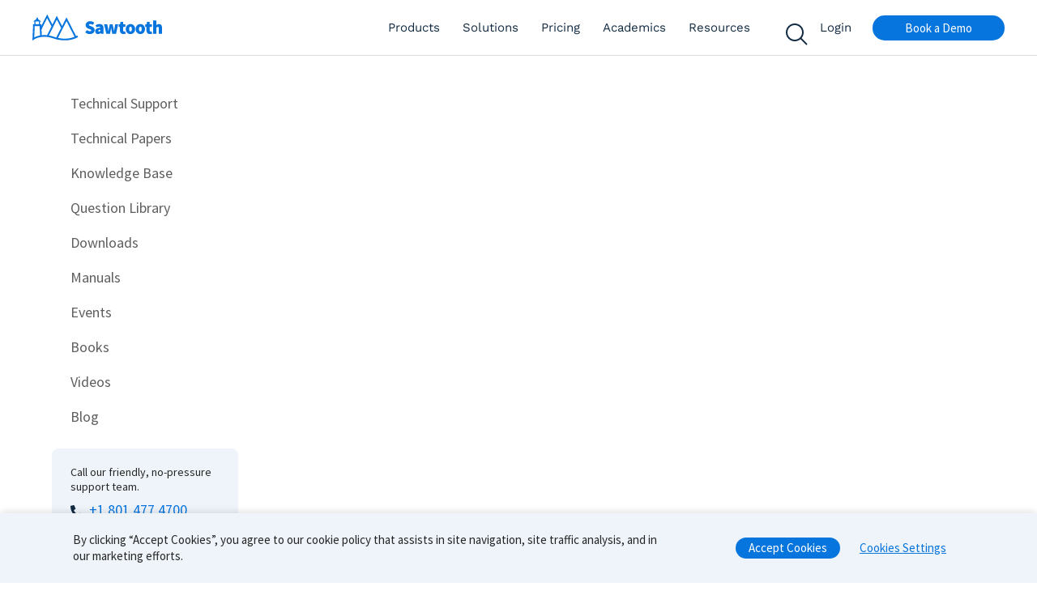

--- FILE ---
content_type: text/html;charset=UTF-8
request_url: https://sawtoothsoftware.com/resources/technical-papers/latent-class-technical-paper
body_size: 16241
content:
<!DOCTYPE html><html lang="en" data-beasties-container><head><link rel="preconnect" href="https://fonts.gstatic.com" crossorigin>
    <meta charset="utf-8">
    <meta name="viewport" content="width=device-width, initial-scale=1">
    <meta name="description" content="Latent Class MNL is a utility estimation approach that finds groups (segments) of respondents who have similar preferences as captured via CBC or MaxDiff experiments. Latent Class MNL simultaneously estimates utilities for each segment and the probability that each respondent belongs to each segment. Respondents can be assigned to the group they have the highest probability of belonging to, thus creating a new segmentation variable that you may use in subsequent analyses including cross-tabulations.">
    <title>Latent Class Technical Paper (2021)</title>
    <base href="/">
    <link rel="icon" type="image/x-icon" href="favicon.ico">
    <style>@font-face{font-family:'Work Sans';font-style:normal;font-weight:400;font-display:swap;src:url(https://fonts.gstatic.com/s/worksans/v24/QGYsz_wNahGAdqQ43Rh_c6Dpp_k.woff2) format('woff2');unicode-range:U+0102-0103, U+0110-0111, U+0128-0129, U+0168-0169, U+01A0-01A1, U+01AF-01B0, U+0300-0301, U+0303-0304, U+0308-0309, U+0323, U+0329, U+1EA0-1EF9, U+20AB;}@font-face{font-family:'Work Sans';font-style:normal;font-weight:400;font-display:swap;src:url(https://fonts.gstatic.com/s/worksans/v24/QGYsz_wNahGAdqQ43Rh_cqDpp_k.woff2) format('woff2');unicode-range:U+0100-02BA, U+02BD-02C5, U+02C7-02CC, U+02CE-02D7, U+02DD-02FF, U+0304, U+0308, U+0329, U+1D00-1DBF, U+1E00-1E9F, U+1EF2-1EFF, U+2020, U+20A0-20AB, U+20AD-20C0, U+2113, U+2C60-2C7F, U+A720-A7FF;}@font-face{font-family:'Work Sans';font-style:normal;font-weight:400;font-display:swap;src:url(https://fonts.gstatic.com/s/worksans/v24/QGYsz_wNahGAdqQ43Rh_fKDp.woff2) format('woff2');unicode-range:U+0000-00FF, U+0131, U+0152-0153, U+02BB-02BC, U+02C6, U+02DA, U+02DC, U+0304, U+0308, U+0329, U+2000-206F, U+20AC, U+2122, U+2191, U+2193, U+2212, U+2215, U+FEFF, U+FFFD;}@font-face{font-family:'Work Sans';font-style:normal;font-weight:500;font-display:swap;src:url(https://fonts.gstatic.com/s/worksans/v24/QGYsz_wNahGAdqQ43Rh_c6Dpp_k.woff2) format('woff2');unicode-range:U+0102-0103, U+0110-0111, U+0128-0129, U+0168-0169, U+01A0-01A1, U+01AF-01B0, U+0300-0301, U+0303-0304, U+0308-0309, U+0323, U+0329, U+1EA0-1EF9, U+20AB;}@font-face{font-family:'Work Sans';font-style:normal;font-weight:500;font-display:swap;src:url(https://fonts.gstatic.com/s/worksans/v24/QGYsz_wNahGAdqQ43Rh_cqDpp_k.woff2) format('woff2');unicode-range:U+0100-02BA, U+02BD-02C5, U+02C7-02CC, U+02CE-02D7, U+02DD-02FF, U+0304, U+0308, U+0329, U+1D00-1DBF, U+1E00-1E9F, U+1EF2-1EFF, U+2020, U+20A0-20AB, U+20AD-20C0, U+2113, U+2C60-2C7F, U+A720-A7FF;}@font-face{font-family:'Work Sans';font-style:normal;font-weight:500;font-display:swap;src:url(https://fonts.gstatic.com/s/worksans/v24/QGYsz_wNahGAdqQ43Rh_fKDp.woff2) format('woff2');unicode-range:U+0000-00FF, U+0131, U+0152-0153, U+02BB-02BC, U+02C6, U+02DA, U+02DC, U+0304, U+0308, U+0329, U+2000-206F, U+20AC, U+2122, U+2191, U+2193, U+2212, U+2215, U+FEFF, U+FFFD;}@font-face{font-family:'Work Sans';font-style:normal;font-weight:600;font-display:swap;src:url(https://fonts.gstatic.com/s/worksans/v24/QGYsz_wNahGAdqQ43Rh_c6Dpp_k.woff2) format('woff2');unicode-range:U+0102-0103, U+0110-0111, U+0128-0129, U+0168-0169, U+01A0-01A1, U+01AF-01B0, U+0300-0301, U+0303-0304, U+0308-0309, U+0323, U+0329, U+1EA0-1EF9, U+20AB;}@font-face{font-family:'Work Sans';font-style:normal;font-weight:600;font-display:swap;src:url(https://fonts.gstatic.com/s/worksans/v24/QGYsz_wNahGAdqQ43Rh_cqDpp_k.woff2) format('woff2');unicode-range:U+0100-02BA, U+02BD-02C5, U+02C7-02CC, U+02CE-02D7, U+02DD-02FF, U+0304, U+0308, U+0329, U+1D00-1DBF, U+1E00-1E9F, U+1EF2-1EFF, U+2020, U+20A0-20AB, U+20AD-20C0, U+2113, U+2C60-2C7F, U+A720-A7FF;}@font-face{font-family:'Work Sans';font-style:normal;font-weight:600;font-display:swap;src:url(https://fonts.gstatic.com/s/worksans/v24/QGYsz_wNahGAdqQ43Rh_fKDp.woff2) format('woff2');unicode-range:U+0000-00FF, U+0131, U+0152-0153, U+02BB-02BC, U+02C6, U+02DA, U+02DC, U+0304, U+0308, U+0329, U+2000-206F, U+20AC, U+2122, U+2191, U+2193, U+2212, U+2215, U+FEFF, U+FFFD;}@font-face{font-family:'Work Sans';font-style:normal;font-weight:700;font-display:swap;src:url(https://fonts.gstatic.com/s/worksans/v24/QGYsz_wNahGAdqQ43Rh_c6Dpp_k.woff2) format('woff2');unicode-range:U+0102-0103, U+0110-0111, U+0128-0129, U+0168-0169, U+01A0-01A1, U+01AF-01B0, U+0300-0301, U+0303-0304, U+0308-0309, U+0323, U+0329, U+1EA0-1EF9, U+20AB;}@font-face{font-family:'Work Sans';font-style:normal;font-weight:700;font-display:swap;src:url(https://fonts.gstatic.com/s/worksans/v24/QGYsz_wNahGAdqQ43Rh_cqDpp_k.woff2) format('woff2');unicode-range:U+0100-02BA, U+02BD-02C5, U+02C7-02CC, U+02CE-02D7, U+02DD-02FF, U+0304, U+0308, U+0329, U+1D00-1DBF, U+1E00-1E9F, U+1EF2-1EFF, U+2020, U+20A0-20AB, U+20AD-20C0, U+2113, U+2C60-2C7F, U+A720-A7FF;}@font-face{font-family:'Work Sans';font-style:normal;font-weight:700;font-display:swap;src:url(https://fonts.gstatic.com/s/worksans/v24/QGYsz_wNahGAdqQ43Rh_fKDp.woff2) format('woff2');unicode-range:U+0000-00FF, U+0131, U+0152-0153, U+02BB-02BC, U+02C6, U+02DA, U+02DC, U+0304, U+0308, U+0329, U+2000-206F, U+20AC, U+2122, U+2191, U+2193, U+2212, U+2215, U+FEFF, U+FFFD;}</style>
    <style>@font-face{font-family:'Source Sans Pro';font-style:normal;font-weight:400;src:url(https://fonts.gstatic.com/s/sourcesanspro/v23/6xK3dSBYKcSV-LCoeQqfX1RYOo3qNa7lqDY.woff2) format('woff2');unicode-range:U+0460-052F, U+1C80-1C8A, U+20B4, U+2DE0-2DFF, U+A640-A69F, U+FE2E-FE2F;}@font-face{font-family:'Source Sans Pro';font-style:normal;font-weight:400;src:url(https://fonts.gstatic.com/s/sourcesanspro/v23/6xK3dSBYKcSV-LCoeQqfX1RYOo3qPK7lqDY.woff2) format('woff2');unicode-range:U+0301, U+0400-045F, U+0490-0491, U+04B0-04B1, U+2116;}@font-face{font-family:'Source Sans Pro';font-style:normal;font-weight:400;src:url(https://fonts.gstatic.com/s/sourcesanspro/v23/6xK3dSBYKcSV-LCoeQqfX1RYOo3qNK7lqDY.woff2) format('woff2');unicode-range:U+1F00-1FFF;}@font-face{font-family:'Source Sans Pro';font-style:normal;font-weight:400;src:url(https://fonts.gstatic.com/s/sourcesanspro/v23/6xK3dSBYKcSV-LCoeQqfX1RYOo3qO67lqDY.woff2) format('woff2');unicode-range:U+0370-0377, U+037A-037F, U+0384-038A, U+038C, U+038E-03A1, U+03A3-03FF;}@font-face{font-family:'Source Sans Pro';font-style:normal;font-weight:400;src:url(https://fonts.gstatic.com/s/sourcesanspro/v23/6xK3dSBYKcSV-LCoeQqfX1RYOo3qN67lqDY.woff2) format('woff2');unicode-range:U+0102-0103, U+0110-0111, U+0128-0129, U+0168-0169, U+01A0-01A1, U+01AF-01B0, U+0300-0301, U+0303-0304, U+0308-0309, U+0323, U+0329, U+1EA0-1EF9, U+20AB;}@font-face{font-family:'Source Sans Pro';font-style:normal;font-weight:400;src:url(https://fonts.gstatic.com/s/sourcesanspro/v23/6xK3dSBYKcSV-LCoeQqfX1RYOo3qNq7lqDY.woff2) format('woff2');unicode-range:U+0100-02BA, U+02BD-02C5, U+02C7-02CC, U+02CE-02D7, U+02DD-02FF, U+0304, U+0308, U+0329, U+1D00-1DBF, U+1E00-1E9F, U+1EF2-1EFF, U+2020, U+20A0-20AB, U+20AD-20C0, U+2113, U+2C60-2C7F, U+A720-A7FF;}@font-face{font-family:'Source Sans Pro';font-style:normal;font-weight:400;src:url(https://fonts.gstatic.com/s/sourcesanspro/v23/6xK3dSBYKcSV-LCoeQqfX1RYOo3qOK7l.woff2) format('woff2');unicode-range:U+0000-00FF, U+0131, U+0152-0153, U+02BB-02BC, U+02C6, U+02DA, U+02DC, U+0304, U+0308, U+0329, U+2000-206F, U+20AC, U+2122, U+2191, U+2193, U+2212, U+2215, U+FEFF, U+FFFD;}@font-face{font-family:'Source Sans Pro';font-style:normal;font-weight:600;src:url(https://fonts.gstatic.com/s/sourcesanspro/v23/6xKydSBYKcSV-LCoeQqfX1RYOo3i54rwmhduz8A.woff2) format('woff2');unicode-range:U+0460-052F, U+1C80-1C8A, U+20B4, U+2DE0-2DFF, U+A640-A69F, U+FE2E-FE2F;}@font-face{font-family:'Source Sans Pro';font-style:normal;font-weight:600;src:url(https://fonts.gstatic.com/s/sourcesanspro/v23/6xKydSBYKcSV-LCoeQqfX1RYOo3i54rwkxduz8A.woff2) format('woff2');unicode-range:U+0301, U+0400-045F, U+0490-0491, U+04B0-04B1, U+2116;}@font-face{font-family:'Source Sans Pro';font-style:normal;font-weight:600;src:url(https://fonts.gstatic.com/s/sourcesanspro/v23/6xKydSBYKcSV-LCoeQqfX1RYOo3i54rwmxduz8A.woff2) format('woff2');unicode-range:U+1F00-1FFF;}@font-face{font-family:'Source Sans Pro';font-style:normal;font-weight:600;src:url(https://fonts.gstatic.com/s/sourcesanspro/v23/6xKydSBYKcSV-LCoeQqfX1RYOo3i54rwlBduz8A.woff2) format('woff2');unicode-range:U+0370-0377, U+037A-037F, U+0384-038A, U+038C, U+038E-03A1, U+03A3-03FF;}@font-face{font-family:'Source Sans Pro';font-style:normal;font-weight:600;src:url(https://fonts.gstatic.com/s/sourcesanspro/v23/6xKydSBYKcSV-LCoeQqfX1RYOo3i54rwmBduz8A.woff2) format('woff2');unicode-range:U+0102-0103, U+0110-0111, U+0128-0129, U+0168-0169, U+01A0-01A1, U+01AF-01B0, U+0300-0301, U+0303-0304, U+0308-0309, U+0323, U+0329, U+1EA0-1EF9, U+20AB;}@font-face{font-family:'Source Sans Pro';font-style:normal;font-weight:600;src:url(https://fonts.gstatic.com/s/sourcesanspro/v23/6xKydSBYKcSV-LCoeQqfX1RYOo3i54rwmRduz8A.woff2) format('woff2');unicode-range:U+0100-02BA, U+02BD-02C5, U+02C7-02CC, U+02CE-02D7, U+02DD-02FF, U+0304, U+0308, U+0329, U+1D00-1DBF, U+1E00-1E9F, U+1EF2-1EFF, U+2020, U+20A0-20AB, U+20AD-20C0, U+2113, U+2C60-2C7F, U+A720-A7FF;}@font-face{font-family:'Source Sans Pro';font-style:normal;font-weight:600;src:url(https://fonts.gstatic.com/s/sourcesanspro/v23/6xKydSBYKcSV-LCoeQqfX1RYOo3i54rwlxdu.woff2) format('woff2');unicode-range:U+0000-00FF, U+0131, U+0152-0153, U+02BB-02BC, U+02C6, U+02DA, U+02DC, U+0304, U+0308, U+0329, U+2000-206F, U+20AC, U+2122, U+2191, U+2193, U+2212, U+2215, U+FEFF, U+FFFD;}@font-face{font-family:'Source Sans Pro';font-style:normal;font-weight:900;src:url(https://fonts.gstatic.com/s/sourcesanspro/v23/6xKydSBYKcSV-LCoeQqfX1RYOo3iu4nwmhduz8A.woff2) format('woff2');unicode-range:U+0460-052F, U+1C80-1C8A, U+20B4, U+2DE0-2DFF, U+A640-A69F, U+FE2E-FE2F;}@font-face{font-family:'Source Sans Pro';font-style:normal;font-weight:900;src:url(https://fonts.gstatic.com/s/sourcesanspro/v23/6xKydSBYKcSV-LCoeQqfX1RYOo3iu4nwkxduz8A.woff2) format('woff2');unicode-range:U+0301, U+0400-045F, U+0490-0491, U+04B0-04B1, U+2116;}@font-face{font-family:'Source Sans Pro';font-style:normal;font-weight:900;src:url(https://fonts.gstatic.com/s/sourcesanspro/v23/6xKydSBYKcSV-LCoeQqfX1RYOo3iu4nwmxduz8A.woff2) format('woff2');unicode-range:U+1F00-1FFF;}@font-face{font-family:'Source Sans Pro';font-style:normal;font-weight:900;src:url(https://fonts.gstatic.com/s/sourcesanspro/v23/6xKydSBYKcSV-LCoeQqfX1RYOo3iu4nwlBduz8A.woff2) format('woff2');unicode-range:U+0370-0377, U+037A-037F, U+0384-038A, U+038C, U+038E-03A1, U+03A3-03FF;}@font-face{font-family:'Source Sans Pro';font-style:normal;font-weight:900;src:url(https://fonts.gstatic.com/s/sourcesanspro/v23/6xKydSBYKcSV-LCoeQqfX1RYOo3iu4nwmBduz8A.woff2) format('woff2');unicode-range:U+0102-0103, U+0110-0111, U+0128-0129, U+0168-0169, U+01A0-01A1, U+01AF-01B0, U+0300-0301, U+0303-0304, U+0308-0309, U+0323, U+0329, U+1EA0-1EF9, U+20AB;}@font-face{font-family:'Source Sans Pro';font-style:normal;font-weight:900;src:url(https://fonts.gstatic.com/s/sourcesanspro/v23/6xKydSBYKcSV-LCoeQqfX1RYOo3iu4nwmRduz8A.woff2) format('woff2');unicode-range:U+0100-02BA, U+02BD-02C5, U+02C7-02CC, U+02CE-02D7, U+02DD-02FF, U+0304, U+0308, U+0329, U+1D00-1DBF, U+1E00-1E9F, U+1EF2-1EFF, U+2020, U+20A0-20AB, U+20AD-20C0, U+2113, U+2C60-2C7F, U+A720-A7FF;}@font-face{font-family:'Source Sans Pro';font-style:normal;font-weight:900;src:url(https://fonts.gstatic.com/s/sourcesanspro/v23/6xKydSBYKcSV-LCoeQqfX1RYOo3iu4nwlxdu.woff2) format('woff2');unicode-range:U+0000-00FF, U+0131, U+0152-0153, U+02BB-02BC, U+02C6, U+02DA, U+02DC, U+0304, U+0308, U+0329, U+2000-206F, U+20AC, U+2122, U+2191, U+2193, U+2212, U+2215, U+FEFF, U+FFFD;}</style>
    <style>@font-face{font-family:'Source Code Pro';font-style:normal;font-weight:400;src:url(https://fonts.gstatic.com/s/sourcecodepro/v31/HI_SiYsKILxRpg3hIP6sJ7fM7PqlMOvWjMY.woff2) format('woff2');unicode-range:U+0460-052F, U+1C80-1C8A, U+20B4, U+2DE0-2DFF, U+A640-A69F, U+FE2E-FE2F;}@font-face{font-family:'Source Code Pro';font-style:normal;font-weight:400;src:url(https://fonts.gstatic.com/s/sourcecodepro/v31/HI_SiYsKILxRpg3hIP6sJ7fM7PqlOevWjMY.woff2) format('woff2');unicode-range:U+0301, U+0400-045F, U+0490-0491, U+04B0-04B1, U+2116;}@font-face{font-family:'Source Code Pro';font-style:normal;font-weight:400;src:url(https://fonts.gstatic.com/s/sourcecodepro/v31/HI_SiYsKILxRpg3hIP6sJ7fM7PqlMevWjMY.woff2) format('woff2');unicode-range:U+1F00-1FFF;}@font-face{font-family:'Source Code Pro';font-style:normal;font-weight:400;src:url(https://fonts.gstatic.com/s/sourcecodepro/v31/HI_SiYsKILxRpg3hIP6sJ7fM7PqlPuvWjMY.woff2) format('woff2');unicode-range:U+0370-0377, U+037A-037F, U+0384-038A, U+038C, U+038E-03A1, U+03A3-03FF;}@font-face{font-family:'Source Code Pro';font-style:normal;font-weight:400;src:url(https://fonts.gstatic.com/s/sourcecodepro/v31/HI_SiYsKILxRpg3hIP6sJ7fM7PqlMuvWjMY.woff2) format('woff2');unicode-range:U+0102-0103, U+0110-0111, U+0128-0129, U+0168-0169, U+01A0-01A1, U+01AF-01B0, U+0300-0301, U+0303-0304, U+0308-0309, U+0323, U+0329, U+1EA0-1EF9, U+20AB;}@font-face{font-family:'Source Code Pro';font-style:normal;font-weight:400;src:url(https://fonts.gstatic.com/s/sourcecodepro/v31/HI_SiYsKILxRpg3hIP6sJ7fM7PqlM-vWjMY.woff2) format('woff2');unicode-range:U+0100-02BA, U+02BD-02C5, U+02C7-02CC, U+02CE-02D7, U+02DD-02FF, U+0304, U+0308, U+0329, U+1D00-1DBF, U+1E00-1E9F, U+1EF2-1EFF, U+2020, U+20A0-20AB, U+20AD-20C0, U+2113, U+2C60-2C7F, U+A720-A7FF;}@font-face{font-family:'Source Code Pro';font-style:normal;font-weight:400;src:url(https://fonts.gstatic.com/s/sourcecodepro/v31/HI_SiYsKILxRpg3hIP6sJ7fM7PqlPevW.woff2) format('woff2');unicode-range:U+0000-00FF, U+0131, U+0152-0153, U+02BB-02BC, U+02C6, U+02DA, U+02DC, U+0304, U+0308, U+0329, U+2000-206F, U+20AC, U+2122, U+2191, U+2193, U+2212, U+2215, U+FEFF, U+FFFD;}@font-face{font-family:'Source Code Pro';font-style:normal;font-weight:600;src:url(https://fonts.gstatic.com/s/sourcecodepro/v31/HI_SiYsKILxRpg3hIP6sJ7fM7PqlMOvWjMY.woff2) format('woff2');unicode-range:U+0460-052F, U+1C80-1C8A, U+20B4, U+2DE0-2DFF, U+A640-A69F, U+FE2E-FE2F;}@font-face{font-family:'Source Code Pro';font-style:normal;font-weight:600;src:url(https://fonts.gstatic.com/s/sourcecodepro/v31/HI_SiYsKILxRpg3hIP6sJ7fM7PqlOevWjMY.woff2) format('woff2');unicode-range:U+0301, U+0400-045F, U+0490-0491, U+04B0-04B1, U+2116;}@font-face{font-family:'Source Code Pro';font-style:normal;font-weight:600;src:url(https://fonts.gstatic.com/s/sourcecodepro/v31/HI_SiYsKILxRpg3hIP6sJ7fM7PqlMevWjMY.woff2) format('woff2');unicode-range:U+1F00-1FFF;}@font-face{font-family:'Source Code Pro';font-style:normal;font-weight:600;src:url(https://fonts.gstatic.com/s/sourcecodepro/v31/HI_SiYsKILxRpg3hIP6sJ7fM7PqlPuvWjMY.woff2) format('woff2');unicode-range:U+0370-0377, U+037A-037F, U+0384-038A, U+038C, U+038E-03A1, U+03A3-03FF;}@font-face{font-family:'Source Code Pro';font-style:normal;font-weight:600;src:url(https://fonts.gstatic.com/s/sourcecodepro/v31/HI_SiYsKILxRpg3hIP6sJ7fM7PqlMuvWjMY.woff2) format('woff2');unicode-range:U+0102-0103, U+0110-0111, U+0128-0129, U+0168-0169, U+01A0-01A1, U+01AF-01B0, U+0300-0301, U+0303-0304, U+0308-0309, U+0323, U+0329, U+1EA0-1EF9, U+20AB;}@font-face{font-family:'Source Code Pro';font-style:normal;font-weight:600;src:url(https://fonts.gstatic.com/s/sourcecodepro/v31/HI_SiYsKILxRpg3hIP6sJ7fM7PqlM-vWjMY.woff2) format('woff2');unicode-range:U+0100-02BA, U+02BD-02C5, U+02C7-02CC, U+02CE-02D7, U+02DD-02FF, U+0304, U+0308, U+0329, U+1D00-1DBF, U+1E00-1E9F, U+1EF2-1EFF, U+2020, U+20A0-20AB, U+20AD-20C0, U+2113, U+2C60-2C7F, U+A720-A7FF;}@font-face{font-family:'Source Code Pro';font-style:normal;font-weight:600;src:url(https://fonts.gstatic.com/s/sourcecodepro/v31/HI_SiYsKILxRpg3hIP6sJ7fM7PqlPevW.woff2) format('woff2');unicode-range:U+0000-00FF, U+0131, U+0152-0153, U+02BB-02BC, U+02C6, U+02DA, U+02DC, U+0304, U+0308, U+0329, U+2000-206F, U+20AC, U+2122, U+2191, U+2193, U+2212, U+2215, U+FEFF, U+FFFD;}@font-face{font-family:'Source Code Pro';font-style:normal;font-weight:900;src:url(https://fonts.gstatic.com/s/sourcecodepro/v31/HI_SiYsKILxRpg3hIP6sJ7fM7PqlMOvWjMY.woff2) format('woff2');unicode-range:U+0460-052F, U+1C80-1C8A, U+20B4, U+2DE0-2DFF, U+A640-A69F, U+FE2E-FE2F;}@font-face{font-family:'Source Code Pro';font-style:normal;font-weight:900;src:url(https://fonts.gstatic.com/s/sourcecodepro/v31/HI_SiYsKILxRpg3hIP6sJ7fM7PqlOevWjMY.woff2) format('woff2');unicode-range:U+0301, U+0400-045F, U+0490-0491, U+04B0-04B1, U+2116;}@font-face{font-family:'Source Code Pro';font-style:normal;font-weight:900;src:url(https://fonts.gstatic.com/s/sourcecodepro/v31/HI_SiYsKILxRpg3hIP6sJ7fM7PqlMevWjMY.woff2) format('woff2');unicode-range:U+1F00-1FFF;}@font-face{font-family:'Source Code Pro';font-style:normal;font-weight:900;src:url(https://fonts.gstatic.com/s/sourcecodepro/v31/HI_SiYsKILxRpg3hIP6sJ7fM7PqlPuvWjMY.woff2) format('woff2');unicode-range:U+0370-0377, U+037A-037F, U+0384-038A, U+038C, U+038E-03A1, U+03A3-03FF;}@font-face{font-family:'Source Code Pro';font-style:normal;font-weight:900;src:url(https://fonts.gstatic.com/s/sourcecodepro/v31/HI_SiYsKILxRpg3hIP6sJ7fM7PqlMuvWjMY.woff2) format('woff2');unicode-range:U+0102-0103, U+0110-0111, U+0128-0129, U+0168-0169, U+01A0-01A1, U+01AF-01B0, U+0300-0301, U+0303-0304, U+0308-0309, U+0323, U+0329, U+1EA0-1EF9, U+20AB;}@font-face{font-family:'Source Code Pro';font-style:normal;font-weight:900;src:url(https://fonts.gstatic.com/s/sourcecodepro/v31/HI_SiYsKILxRpg3hIP6sJ7fM7PqlM-vWjMY.woff2) format('woff2');unicode-range:U+0100-02BA, U+02BD-02C5, U+02C7-02CC, U+02CE-02D7, U+02DD-02FF, U+0304, U+0308, U+0329, U+1D00-1DBF, U+1E00-1E9F, U+1EF2-1EFF, U+2020, U+20A0-20AB, U+20AD-20C0, U+2113, U+2C60-2C7F, U+A720-A7FF;}@font-face{font-family:'Source Code Pro';font-style:normal;font-weight:900;src:url(https://fonts.gstatic.com/s/sourcecodepro/v31/HI_SiYsKILxRpg3hIP6sJ7fM7PqlPevW.woff2) format('woff2');unicode-range:U+0000-00FF, U+0131, U+0152-0153, U+02BB-02BC, U+02C6, U+02DA, U+02DC, U+0304, U+0308, U+0329, U+2000-206F, U+20AC, U+2122, U+2191, U+2193, U+2212, U+2215, U+FEFF, U+FFFD;}</style>
    <style>@font-face{font-family:'Roboto Mono';font-style:normal;font-weight:400;font-display:swap;src:url(https://fonts.gstatic.com/s/robotomono/v31/L0xuDF4xlVMF-BfR8bXMIhJHg45mwgGEFl0_3vq_SeW4Ep0.woff2) format('woff2');unicode-range:U+0460-052F, U+1C80-1C8A, U+20B4, U+2DE0-2DFF, U+A640-A69F, U+FE2E-FE2F;}@font-face{font-family:'Roboto Mono';font-style:normal;font-weight:400;font-display:swap;src:url(https://fonts.gstatic.com/s/robotomono/v31/L0xuDF4xlVMF-BfR8bXMIhJHg45mwgGEFl0_3vq_QOW4Ep0.woff2) format('woff2');unicode-range:U+0301, U+0400-045F, U+0490-0491, U+04B0-04B1, U+2116;}@font-face{font-family:'Roboto Mono';font-style:normal;font-weight:400;font-display:swap;src:url(https://fonts.gstatic.com/s/robotomono/v31/L0xuDF4xlVMF-BfR8bXMIhJHg45mwgGEFl0_3vq_R-W4Ep0.woff2) format('woff2');unicode-range:U+0370-0377, U+037A-037F, U+0384-038A, U+038C, U+038E-03A1, U+03A3-03FF;}@font-face{font-family:'Roboto Mono';font-style:normal;font-weight:400;font-display:swap;src:url(https://fonts.gstatic.com/s/robotomono/v31/L0xuDF4xlVMF-BfR8bXMIhJHg45mwgGEFl0_3vq_S-W4Ep0.woff2) format('woff2');unicode-range:U+0102-0103, U+0110-0111, U+0128-0129, U+0168-0169, U+01A0-01A1, U+01AF-01B0, U+0300-0301, U+0303-0304, U+0308-0309, U+0323, U+0329, U+1EA0-1EF9, U+20AB;}@font-face{font-family:'Roboto Mono';font-style:normal;font-weight:400;font-display:swap;src:url(https://fonts.gstatic.com/s/robotomono/v31/L0xuDF4xlVMF-BfR8bXMIhJHg45mwgGEFl0_3vq_SuW4Ep0.woff2) format('woff2');unicode-range:U+0100-02BA, U+02BD-02C5, U+02C7-02CC, U+02CE-02D7, U+02DD-02FF, U+0304, U+0308, U+0329, U+1D00-1DBF, U+1E00-1E9F, U+1EF2-1EFF, U+2020, U+20A0-20AB, U+20AD-20C0, U+2113, U+2C60-2C7F, U+A720-A7FF;}@font-face{font-family:'Roboto Mono';font-style:normal;font-weight:400;font-display:swap;src:url(https://fonts.gstatic.com/s/robotomono/v31/L0xuDF4xlVMF-BfR8bXMIhJHg45mwgGEFl0_3vq_ROW4.woff2) format('woff2');unicode-range:U+0000-00FF, U+0131, U+0152-0153, U+02BB-02BC, U+02C6, U+02DA, U+02DC, U+0304, U+0308, U+0329, U+2000-206F, U+20AC, U+2122, U+2191, U+2193, U+2212, U+2215, U+FEFF, U+FFFD;}</style>
    <script src="https://www.google.com/recaptcha/api.js?render=6LcSXcchAAAAAHZVjdRfbQq-3tjondvxhZgnqWjS"></script>
  <style>.primary_action{padding:8px 15px;cursor:pointer;border-radius:3px;border:1px solid transparent;font:inherit;line-height:inherit}.primary_action:disabled{cursor:default}.primary_action{color:#fff;background:#0775de}.primary_action:disabled{background:#ccc}.primary_action:hover:not([disabled]){background:linear-gradient(#0775decc,#0775decc),linear-gradient(white,wwhite)}button{font-size:inherit;font:inherit;line-height:inherit}button{cursor:pointer}button:disabled{cursor:default!important}html,body{height:100%;scroll-behavior:smooth}body{color:#272727;margin:0;font-family:Source Sans Pro;font-style:normal;font-size:12px;line-height:normal}a{text-decoration:none;box-sizing:border-box;font-weight:500;font-size:18px;line-height:18px;color:#0775de}a:hover{text-decoration:underline;color:#045db8}a.primary_action{font-size:15px!important}a.primary_action{background-color:var(--btn-bg, #0775de);border-radius:40px;color:var(--btn-color, white);text-align:center;padding:6px 40px;font-size:15px;border:var(--btn-border)}a.primary_action:hover{text-decoration:none;font-weight:400}a.primary_action:hover:not([disabled]){background:none;background-color:var(--btn-hover-bg, #045db8);color:var(--btn-hover-color, white)}a.primary_action:active{background-color:var(--btn-active-bg, #0775de);color:var(--btn-active-color, white)}.content_container{max-width:1440px;margin-left:auto;margin-right:auto}.nav-item{font-family:Work Sans,sans-serif;font-style:normal;display:inline-block;color:#122b43;text-align:center;font-weight:400;padding-left:14px;padding-right:14px;text-decoration:none;font-size:15px;border-top:4px solid transparent;border-bottom:4px solid transparent;position:relative;height:100%;box-sizing:border-box;display:flex;flex-direction:row;min-height:1px;min-width:1px;align-items:center}.nav-item a{color:inherit;font-weight:inherit;text-decoration:inherit;font-size:inherit}.nav-item a:after{content:"";position:absolute;inset:0}@media only screen and (max-width:1090px){.nav-item{border:0}}.nav-item:hover a{text-decoration:none;color:#0775de}.mobile-menu-icon{padding-right:0;padding-left:0;margin-left:14px}.no_scroll{overflow:hidden}@supports (-webkit-touch-callout: none){a:active,a:focus{outline:none!important}}@-webkit-keyframes spin{0%{-webkit-transform:rotate(0);transform:rotate(0)}to{-webkit-transform:rotate(359deg);transform:rotate(359deg)}}@-webkit-keyframes burst{0%{-webkit-transform:scale(1);transform:scale(1);opacity:1}90%{-webkit-transform:scale(1.5);transform:scale(1.5);opacity:0}}@-webkit-keyframes flashing{0%{opacity:1}45%{opacity:0}90%{opacity:1}}@-webkit-keyframes fade-left{0%{-webkit-transform:translateX(0);transform:translate(0);opacity:1}75%{-webkit-transform:translateX(-20px);transform:translate(-20px);opacity:0}}@-webkit-keyframes fade-right{0%{-webkit-transform:translateX(0);transform:translate(0);opacity:1}75%{-webkit-transform:translateX(20px);transform:translate(20px);opacity:0}}@-webkit-keyframes fade-up{0%{-webkit-transform:translateY(0);transform:translateY(0);opacity:1}75%{-webkit-transform:translateY(-20px);transform:translateY(-20px);opacity:0}}@-webkit-keyframes fade-down{0%{-webkit-transform:translateY(0);transform:translateY(0);opacity:1}75%{-webkit-transform:translateY(20px);transform:translateY(20px);opacity:0}}@-webkit-keyframes tada{0%{-webkit-transform:scale3d(1,1,1);transform:scaleZ(1)}10%,20%{-webkit-transform:scale3d(.95,.95,.95) rotate3d(0,0,1,-10deg);transform:scale3d(.95,.95,.95) rotate3d(0,0,1,-10deg)}30%,50%,70%,90%{-webkit-transform:scale3d(1,1,1) rotate3d(0,0,1,10deg);transform:scaleZ(1) rotate3d(0,0,1,10deg)}40%,60%,80%{-webkit-transform:scale3d(1,1,1) rotate3d(0,0,1,-10deg);transform:scaleZ(1) rotate3d(0,0,1,-10deg)}to{-webkit-transform:scale3d(1,1,1);transform:scaleZ(1)}}
</style><link rel="stylesheet" href="styles-YKHB4XDH.css" media="print" onload="this.media='all'"><noscript><link rel="stylesheet" href="styles-YKHB4XDH.css"></noscript><style ng-app-id="serverApp">[_nghost-serverApp-c2539269443]{display:flex;flex-direction:column;min-height:1px;min-width:1px;align-items:center;height:100%}#site_content[_ngcontent-serverApp-c2539269443]{display:flex;flex-direction:column;min-height:1px;min-width:1px;flex-grow:1;width:100%;margin-top:70px;transition:margin-top .2s ease-in}#site_header[_ngcontent-serverApp-c2539269443]{width:100%;outline:none}#site_header[_ngcontent-serverApp-c2539269443]:focus{outline:none}</style><script>function OptanonWrapper() {}</script><script src="https://cdn.cookielaw.org/scripttemplates/otSDKStub.js" data-domain-script="895338ff-74a0-4a4c-b868-eeb8e0d4006a"></script><style ng-app-id="serverApp">[_nghost-serverApp-c2043037742]{display:block;position:fixed;width:100%;z-index:999;margin-top:-48px;background:#fff}@media only screen and (max-width:1090px){[_nghost-serverApp-c2043037742]{margin-top:0}}.navigation-container[_ngcontent-serverApp-c2043037742]{height:68px;border-bottom:1px solid #dbdcde}#main-nav[_ngcontent-serverApp-c2043037742], #mobile-nav[_ngcontent-serverApp-c2043037742]{display:flex;flex-direction:row;min-height:1px;min-width:1px;align-items:center;height:68px;justify-content:flex-end;overflow:hidden;background-color:#fff;height:100%;width:100%;max-width:1440px;padding-left:24px;padding-right:24px;margin-left:auto;margin-right:auto;box-sizing:border-box}@media only screen and (min-width:834px){#main-nav[_ngcontent-serverApp-c2043037742], #mobile-nav[_ngcontent-serverApp-c2043037742]{padding-left:40px;padding-right:40px}}@media only screen and (min-width:1152px){#main-nav[_ngcontent-serverApp-c2043037742], #mobile-nav[_ngcontent-serverApp-c2043037742]{padding-left:80px;padding-right:80px}}@media only screen and (min-width:1152px){#main-nav[_ngcontent-serverApp-c2043037742], #mobile-nav[_ngcontent-serverApp-c2043037742]{padding-left:40px;padding-right:40px}}#main-nav[_ngcontent-serverApp-c2043037742]   a.primary_action[_ngcontent-serverApp-c2043037742]{margin-left:12px}#mobile-nav[_ngcontent-serverApp-c2043037742]{display:none}#mobile-nav[_ngcontent-serverApp-c2043037742]   .nav-item[_ngcontent-serverApp-c2043037742]{height:initial!important}@media only screen and (max-width:1090px){#main-nav[_ngcontent-serverApp-c2043037742]{display:none}#mobile-nav[_ngcontent-serverApp-c2043037742]{display:flex}}.home-link[_ngcontent-serverApp-c2043037742]{margin-right:auto;line-height:0}.header-search-icon[_ngcontent-serverApp-c2043037742]   ssi-icon[_ngcontent-serverApp-c2043037742]{color:#122b43!important}  .mobile_menu_icon .icon_stroke{stroke:#122b43!important}  .x_icon.icon_fill{fill:#122b43!important}.static-link[_ngcontent-serverApp-c2043037742]{z-index:2000}.fake-focused[_ngcontent-serverApp-c2043037742]{outline:auto}.mobile-menu-icon[_ngcontent-serverApp-c2043037742]{width:30px;padding:0}.mobile-menu-icon[_ngcontent-serverApp-c2043037742]:hover     .icon_stroke{stroke:#0775de!important}.mobile-menu-icon[_ngcontent-serverApp-c2043037742]   ssi-icon[_ngcontent-serverApp-c2043037742]{margin-left:auto}.mobile-menu-icon.active_option_box[_ngcontent-serverApp-c2043037742]{display:none}.mobile-menu-icon.active_option_box[_ngcontent-serverApp-c2043037742] + .menu-close[_ngcontent-serverApp-c2043037742]{display:block}.mobile-menu-icon.active_option_box[_ngcontent-serverApp-c2043037742] + .menu-close[_ngcontent-serverApp-c2043037742]:hover     .icon_fill{fill:#0775de!important}.mobile-menu-icon[_ngcontent-serverApp-c2043037742]:not(.active_option_box)   .menu-icon[_ngcontent-serverApp-c2043037742]{display:block}.mobile-menu-icon[_ngcontent-serverApp-c2043037742]:not(.active_option_box) + .menu-close[_ngcontent-serverApp-c2043037742]{display:none}.sawtooth-mobile-logo[_ngcontent-serverApp-c2043037742]{color:#0775de!important;width:58px;height:32px}</style><style ng-app-id="serverApp">.content_container[_ngcontent-serverApp-c4041827570]{margin:20px auto;display:grid;grid-template-areas:"rowOne" "rowTwo";display:block;padding-left:30px;padding-right:30px;font-size:14px}.policy_link[_ngcontent-serverApp-c4041827570]{margin-left:30px}.links_container[_ngcontent-serverApp-c4041827570]{display:grid;grid-area:rowOne;grid-template-columns:20% 30% repeat(3,12%);grid-column-gap:3%;padding-top:40px;padding-bottom:40px;border-top:1px solid #e8e9eb;border-bottom:1px solid #e8e9eb}@media only screen and (max-width:1024px)and (min-width:600px){.links_container[_ngcontent-serverApp-c4041827570]{grid-template-rows:auto auto;grid-template-columns:repeat(3,30%);grid-row-gap:20px}.links_container[_ngcontent-serverApp-c4041827570]   .info_link[_ngcontent-serverApp-c4041827570]{grid-column:2/span 2;margin-left:40px}}@media only screen and (max-width:600px){.links_container[_ngcontent-serverApp-c4041827570]{grid-template-rows:repeat(5,auto);grid-template-columns:auto;grid-row-gap:20px}}.links_container[_ngcontent-serverApp-c4041827570]   .col[_ngcontent-serverApp-c4041827570]{display:block}.links_container[_ngcontent-serverApp-c4041827570]   .row[_ngcontent-serverApp-c4041827570]{display:block;margin-top:5px}.social_media_container[_ngcontent-serverApp-c4041827570]{display:grid;grid-area:rowTwo;grid-template-columns:23% 60% 12%;padding-top:10px}@media only screen and (max-width:800px){.social_media_container[_ngcontent-serverApp-c4041827570]{grid-template-columns:auto auto;grid-template-rows:auto auto}.social_media_container[_ngcontent-serverApp-c4041827570]   div.policy_links_container[_ngcontent-serverApp-c4041827570]{text-align:right;display:flex;flex-direction:row;min-height:1px;min-width:1px;align-items:center;justify-content:flex-end}.social_media_container[_ngcontent-serverApp-c4041827570]   .plain_link[_ngcontent-serverApp-c4041827570]{width:90%}}.social_media_container[_ngcontent-serverApp-c4041827570]   .social_media_links[_ngcontent-serverApp-c4041827570]{display:grid;grid-template-columns:auto auto auto auto;grid-column-gap:20px;align-items:center}@media only screen and (max-width:800px){.social_media_container[_ngcontent-serverApp-c4041827570]   .social_media_links[_ngcontent-serverApp-c4041827570]{grid-column:1/span 2;margin-top:10px;margin-left:auto;margin-right:auto}}.contact_info[_ngcontent-serverApp-c4041827570]{font-size:16px}.primary_label[_ngcontent-serverApp-c4041827570]{display:block;font-weight:700}.plain_link[_ngcontent-serverApp-c4041827570]{color:#000;font-size:14px;margin-bottom:15px}.plain_link[_ngcontent-serverApp-c4041827570]:hover{color:#0775de;text-decoration:none}@media only screen and (min-width:600px){.plain_link[_ngcontent-serverApp-c4041827570]{margin-bottom:initial}}.image_label_container[_ngcontent-serverApp-c4041827570]{display:grid;grid-template-columns:15% 85%;margin-top:7px;max-width:200px}.no_line_space[_ngcontent-serverApp-c4041827570]{margin:0}.soft_text[_ngcontent-serverApp-c4041827570]{color:#5f5f5f;font-size:14px;margin-bottom:15px}@media only screen and (min-width:600px){.soft_text[_ngcontent-serverApp-c4041827570]{margin-bottom:initial}}.address_wrapper[_ngcontent-serverApp-c4041827570]{display:block}.address_wrapper[_ngcontent-serverApp-c4041827570]   p[_ngcontent-serverApp-c4041827570]{white-space:nowrap}.social_media_link[_ngcontent-serverApp-c4041827570]{text-align:center}.social_media_link[_ngcontent-serverApp-c4041827570]   ssi-icon[_ngcontent-serverApp-c4041827570]{max-width:20px}ssi-icon[_ngcontent-serverApp-c4041827570]{color:#000}</style><style ng-app-id="serverApp">sweb-banner{height:48px;color:#fff;text-align:center;background:#343434;display:flex;flex-direction:row;min-height:1px;min-width:1px;column-gap:8px;align-items:center;padding:0 20px}sweb-banner a{outline-color:#a5c6e5;color:#eef4fa}sweb-banner .close-button{display:flex;flex-direction:row;min-height:1px;min-width:1px;align-items:center;justify-content:center;height:32px;width:32px;color:#fff;background:none;border-radius:6px;border:none}sweb-banner .close-button ssi-icon{width:24px;height:24px}sweb-banner .close-button:hover{color:#343434;background:#fff}sweb-banner #promo-banner-content{font-family:Work Sans,sans-serif;font-style:normal;font-weight:400;font-size:14px;line-height:18px;color:#fff;flex:1}sweb-banner #promo-banner-content p{display:flex;flex-direction:row;min-height:1px;min-width:1px;justify-content:center;align-items:center}sweb-banner #promo-banner-content a{display:flex;flex-direction:row;min-height:1px;min-width:1px;align-items:center;font:inherit;line-height:inherit;color:#fff;text-decoration:underline;outline-color:#fff}sweb-banner #promo-banner-content a:hover{color:#9b9c9d}sweb-banner #promo-banner-content *{margin:0!important;padding:0!important}@media only screen and (max-width:1090px){sweb-banner{display:none}}
</style><style ng-app-id="serverApp">[_nghost-serverApp-c3843934752]{height:100%}@media only screen and (max-width:1090px){[_nghost-serverApp-c3843934752]{height:initial}}.search-bar-container[_ngcontent-serverApp-c3843934752]{display:flex;flex-direction:column;min-height:1px;min-width:1px;cursor:text;background:#fff;z-index:99999;position:relative;width:100%;min-height:68px;height:68px;padding:0 18px 0 27px;box-shadow:0 4px 6px #0003;justify-content:center;box-sizing:border-box;border-top:1px solid #dbdcde}.search-item[_ngcontent-serverApp-c3843934752]{margin-left:14px}@media only screen and (max-width:1090px){.search-bar-container[_ngcontent-serverApp-c3843934752]{border-top:4px solid #0775de}.nav-item[_ngcontent-serverApp-c3843934752]{height:initial}.search-item[_ngcontent-serverApp-c3843934752]{margin-left:0}}.header-search-icon[_ngcontent-serverApp-c3843934752]{display:flex;flex-direction:column;min-height:1px;min-width:1px;line-height:0;color:#122b43}.header-search-icon[_ngcontent-serverApp-c3843934752]:hover   ssi-icon[_ngcontent-serverApp-c3843934752]{color:#0775de!important}.header-search-icon[_ngcontent-serverApp-c3843934752]   ssi-icon[_ngcontent-serverApp-c3843934752]{height:16px!important;width:16px!important}@media only screen and (max-width:1090px){.header-search-icon[_ngcontent-serverApp-c3843934752]   ssi-icon[_ngcontent-serverApp-c3843934752]{height:25px!important;width:25px!important}}.search-template[_ngcontent-serverApp-c3843934752]{display:flex;flex-direction:column;min-height:1px;min-width:1px;height:100%}.search-bar[_ngcontent-serverApp-c3843934752]{display:flex;flex-direction:row;min-height:1px;min-width:1px;align-items:center;width:100%;max-width:540px;margin:0 auto;border-radius:0;box-sizing:border-box}.search-bar[_ngcontent-serverApp-c3843934752]   .input-container[_ngcontent-serverApp-c3843934752]{display:flex;flex-direction:row;min-height:1px;min-width:1px;align-items:center;position:relative;flex:1;column-gap:16px}.search-bar[_ngcontent-serverApp-c3843934752]   input[_ngcontent-serverApp-c3843934752]{width:100%;font-family:Source Sans Pro;font-style:normal;font-weight:400;font-size:18px;height:23px;line-height:23px;padding:0;margin:0;border:none;border-radius:0;outline:none}.search-bar[_ngcontent-serverApp-c3843934752]   input[_ngcontent-serverApp-c3843934752]::placeholder{color:#c4c4c4;opacity:1}.search-bar[_ngcontent-serverApp-c3843934752]   .clear-button[_ngcontent-serverApp-c3843934752]{position:absolute;top:0;right:0;height:20px;padding:0;background:none;border:none}.search-bar[_ngcontent-serverApp-c3843934752]   .clear-button[_ngcontent-serverApp-c3843934752]   ssi-icon[_ngcontent-serverApp-c3843934752]{color:#9b9c9d}.search-bar[_ngcontent-serverApp-c3843934752]   .clear-button[_ngcontent-serverApp-c3843934752]:hover   ssi-icon[_ngcontent-serverApp-c3843934752]{color:#343434}.search-bar[_ngcontent-serverApp-c3843934752]   .search-button[_ngcontent-serverApp-c3843934752]{line-height:0;color:#122b43}.search-bar[_ngcontent-serverApp-c3843934752]   .search-button[_ngcontent-serverApp-c3843934752]:hover   ssi-icon[_ngcontent-serverApp-c3843934752]{color:#0775de!important}.search-bar[_ngcontent-serverApp-c3843934752]   .menu-close[_ngcontent-serverApp-c3843934752]{display:none}.search-bar[_ngcontent-serverApp-c3843934752]   .search-icon[_ngcontent-serverApp-c3843934752]{width:16px!important;height:16px!important}@media only screen and (max-width:1090px){.search-bar[_ngcontent-serverApp-c3843934752]{max-width:unset}.search-bar[_ngcontent-serverApp-c3843934752]   .clear-button[_ngcontent-serverApp-c3843934752]{display:none}.search-bar[_ngcontent-serverApp-c3843934752]   .menu-close[_ngcontent-serverApp-c3843934752]{display:block}.search-bar[_ngcontent-serverApp-c3843934752]   .menu-close[_ngcontent-serverApp-c3843934752]:hover     .icon_fill{fill:#0775de!important}.search-bar[_ngcontent-serverApp-c3843934752]   .search-icon[_ngcontent-serverApp-c3843934752]{height:25px!important;width:25px!important}}@media only screen and (max-width:1090px){.quick-links-container[_ngcontent-serverApp-c3843934752]{flex:1;height:100%;overflow:hidden}}.quick-links[_ngcontent-serverApp-c3843934752]{width:100%;max-width:602px;margin:0 auto;box-sizing:border-box;background:#fff;padding:32px 52px 38px;border-radius:0 0 10px 10px}.quick-links[_ngcontent-serverApp-c3843934752]   .title[_ngcontent-serverApp-c3843934752]{font-family:Source Sans Pro;font-style:normal;font-weight:400;font-size:13px;line-height:16px;color:#5f5f5f;margin-bottom:16px}.quick-links[_ngcontent-serverApp-c3843934752]   .link[_ngcontent-serverApp-c3843934752]{font-family:Source Sans Pro;display:block;font-style:normal;font-weight:400;font-size:15px;line-height:20px;color:#5f5f5f;margin-bottom:16px;padding:0 16px}.quick-links[_ngcontent-serverApp-c3843934752]   .link[_ngcontent-serverApp-c3843934752]:hover{text-decoration:none;color:#0775de}.quick-links[_ngcontent-serverApp-c3843934752]   .link[_ngcontent-serverApp-c3843934752]:last-child{margin-bottom:0}@media only screen and (max-width:1090px){.quick-links[_ngcontent-serverApp-c3843934752]{height:100%;overflow:auto;max-width:unset;padding:32px 30px;border-radius:0}.quick-links[_ngcontent-serverApp-c3843934752]   .title[_ngcontent-serverApp-c3843934752]{font-size:18px;line-height:23px;color:#979797;text-align:center;margin-bottom:30px;padding-bottom:8px;border-bottom:1px solid #e5e5e5}.quick-links[_ngcontent-serverApp-c3843934752]   .link[_ngcontent-serverApp-c3843934752]{font-size:18px;line-height:23px;margin-bottom:24px;padding-bottom:8px;border-bottom:1px solid #e5e5e5}}</style><style ng-app-id="serverApp">@layer base{ssi-icon{display:inline-block;line-height:0;color:inherit}ssi-icon[icon=conjoint],ssi-icon[icon=maxdiff]{color:#fac13c}ssi-icon[icon=language]{color:#0775de}ssi-icon[icon=bipolar-grid],ssi-icon[icon=constant-sum],ssi-icon[icon=single-select-grid],ssi-icon[icon=multi-select-grid],ssi-icon[icon=numeric-grid],ssi-icon[icon=multi-select],ssi-icon[icon=numeric],ssi-icon[icon=ranking],ssi-icon[icon=single-select],ssi-icon[icon=multi-line-open-end],ssi-icon[icon=single-line-open-end],ssi-icon[icon=single-select-dropdown],ssi-icon[icon=dropdown-grid],ssi-icon[icon=smart-follow-up]{color:#5bcfa0}ssi-icon[icon=survey-ending]{color:#da1d24}ssi-icon[icon=collection],ssi-icon[icon=quota],ssi-icon[icon=skip-logic],ssi-icon[icon=variable-logic],ssi-icon[icon=text]{color:#6b50b5}ssi-icon[icon=group]{color:#6b50b5}ssi-icon[icon=block]{color:#0775de}ssi-icon svg{color:inherit;width:inherit;height:inherit;fill-opacity:inherit}}
</style><style ng-app-id="serverApp">[_nghost-serverApp-c2890581385]{z-index:2000;height:100%}</style><style ng-app-id="serverApp">sweb-resources-wrapper .resources-wrapper-container{overflow-x:hidden}sweb-resources-wrapper p{font-family:Source Sans Pro;font-style:normal;font-size:21px;font-weight:400}sweb-resources-wrapper .content-container{max-width:1440px;margin-left:auto;margin-right:auto;display:flex;flex-direction:row;min-height:1px;min-width:1px;margin-top:4%;width:90%;align-items:initial}@media only screen and (max-width:768px){sweb-resources-wrapper .content-container{width:85%}}@media screen and (max-width:800px){sweb-resources-wrapper .content_container.content_container{display:initial}}sweb-resources-wrapper .sidebar{width:240px;margin-right:5%}sweb-resources-wrapper .sidebar ol{padding-left:10%}@media only screen and (max-width:768px){sweb-resources-wrapper .sidebar{display:none}}sweb-resources-wrapper .info-ribbon{width:230px}sweb-resources-wrapper .info-ribbon .content_container{padding:initial}sweb-resources-wrapper .info-ribbon .content_container .ribbon.ribbon{background-color:initial;color:unset;padding:20px 23px;background:#eef4fa;border-radius:8px}sweb-resources-wrapper .info-ribbon .content_container .info_text{margin-bottom:8px}sweb-resources-wrapper .info-ribbon .content_container .info_image path.icon_fill{fill:#122b43!important}sweb-resources-wrapper .info-ribbon .content_container a.phone.info_link.info_link{display:inline-block;color:#0775de;font-size:18px;line-height:23px}sweb-resources-wrapper .content{width:100%;min-width:0}sweb-resources-wrapper .content .section_container{margin-left:0;margin-right:0;width:100%}
</style><style ng-app-id="serverApp">li[_ngcontent-serverApp-c1243414172]   a[_ngcontent-serverApp-c1243414172]{color:#5f5f5f}li[_ngcontent-serverApp-c1243414172]   a[_ngcontent-serverApp-c1243414172]:hover{color:#0775de;text-decoration:none}li[_ngcontent-serverApp-c1243414172]{margin-bottom:25px;list-style:none;padding:initial}li[_ngcontent-serverApp-c1243414172]:last-child{margin-bottom:30px}ol[_ngcontent-serverApp-c1243414172]{margin:0;padding:initial}</style><style ng-app-id="serverApp">.content_container[_ngcontent-serverApp-c3274235527]{display:flex;flex-direction:column;min-height:1px;min-width:1px;padding-right:80px}.content_container[_ngcontent-serverApp-c3274235527]   .ribbon[_ngcontent-serverApp-c3274235527]{background-color:#0775de;color:#fff;max-width:290px;padding:15px 37px;border-radius:0 0 10px 10px;align-self:flex-end}.content_container[_ngcontent-serverApp-c3274235527]   .ribbon[_ngcontent-serverApp-c3274235527]   .info_text[_ngcontent-serverApp-c3274235527]{display:flex;margin-top:0;font-size:14px}.content_container[_ngcontent-serverApp-c3274235527]   .ribbon[_ngcontent-serverApp-c3274235527]   a[_ngcontent-serverApp-c3274235527]{color:#fff}.content_container[_ngcontent-serverApp-c3274235527]   .ribbon[_ngcontent-serverApp-c3274235527]   a[_ngcontent-serverApp-c3274235527]:focus{text-decoration:underline}.content_container[_ngcontent-serverApp-c3274235527]   .ribbon[_ngcontent-serverApp-c3274235527]   .info_image[_ngcontent-serverApp-c3274235527]{display:inline-block;position:relative;top:4px;margin-right:7px}@media screen and (max-width:1089px){.content_container[_ngcontent-serverApp-c3274235527]{padding-right:35px;padding-left:35px}}@media screen and (max-width:800px){.content_container[_ngcontent-serverApp-c3274235527]{display:none}}@media screen and (max-width:600px){.content_container[_ngcontent-serverApp-c3274235527]{padding:0}}.absolute_info_ribbon[_nghost-serverApp-c3274235527]{position:absolute;right:calc((100% - 1440px)/2);z-index:2}.absolute_info_ribbon[_nghost-serverApp-c3274235527]   .content_container[_ngcontent-serverApp-c3274235527]{padding-right:40px}@media only screen and (max-width:1440px){.absolute_info_ribbon[_nghost-serverApp-c3274235527]   .content_container[_ngcontent-serverApp-c3274235527]{padding-right:80px}}@media only screen and (max-width:1440px){.absolute_info_ribbon[_nghost-serverApp-c3274235527]{right:0}}</style><style ng-app-id="serverApp">sweb-paper .meta h1{font-family:Work Sans,sans-serif;font-style:normal;font-weight:600;font-size:40px;line-height:48px;letter-spacing:-.01em;color:#122b43;margin-bottom:16px}@media only screen and (max-width:768px){sweb-paper .meta h1{font-size:25px;line-height:32px}}sweb-paper .meta .supporting-details{font-family:Source Sans Pro;font-style:normal;font-weight:400;font-size:18px;line-height:23px;color:#5f5f5f;display:flex;flex-direction:row;min-height:1px;min-width:1px;align-items:center;flex-wrap:wrap}sweb-paper .meta .supporting-details .detail{margin-right:48px}sweb-paper .main-content b,sweb-paper .main-content strong{font-weight:600}sweb-paper .main-content p{font-family:Source Sans Pro;font-style:normal;font-weight:400;font-size:18px;line-height:26px;color:#272727}sweb-paper .main-content p br+code{margin-top:30px;margin-bottom:30px;display:block;width:100%;padding:12px 16px}sweb-paper .main-content p code{margin-top:0;margin-bottom:0;width:initial;display:inline-block;padding:2px 10px}sweb-paper .main-content code.code-block{margin-top:30px;margin-bottom:30px;display:block;width:100%;padding:12px 16px}sweb-paper .main-content code.inline-code{margin-top:0;margin-bottom:0;width:initial;display:inline-block;padding:2px 10px}sweb-paper .main-content img{max-width:100%;margin:30px 0;height:auto}sweb-paper .main-content h2{font-family:Work Sans,sans-serif;font-style:normal;font-weight:500;font-size:30px;line-height:38px;letter-spacing:-.01em;color:#122b43;margin-bottom:16px;margin-top:48px}sweb-paper .main-content h3{font-family:Work Sans,sans-serif;font-style:normal;font-weight:500;font-size:24px;line-height:28px;color:#122b43;margin-bottom:16px;margin-top:32px}sweb-paper .main-content h4{font-family:Work Sans,sans-serif;font-style:normal;font-weight:500;font-size:21px;line-height:25px;color:#122b43;margin-bottom:16px;margin-top:24px}sweb-paper .main-content code{display:block;background:#eef4fa;background-color:#eef4fa;width:100%;padding:12px 16px;border:1px solid #a5c6e5;box-sizing:border-box;border-radius:4px;font-family:Source Code Pro,monospace;word-break:break-word;font-style:normal;font-weight:500;font-size:15px;line-height:20px;color:#122b43;margin-top:30px;margin-bottom:30px}sweb-paper .main-content a{font:inherit;line-height:inherit;color:#0775de;word-wrap:break-word}sweb-paper .main-content a.primary_action{background-color:var(--btn-bg, #0775de);border-radius:40px;color:var(--btn-color, white);text-align:center;padding:6px 40px;font-size:15px;border:var(--btn-border)}sweb-paper .main-content a.primary_action:hover{text-decoration:none;font-weight:400}sweb-paper .main-content a.primary_action:hover:not([disabled]){background:none;background-color:var(--btn-hover-bg, #045db8);color:var(--btn-hover-color, white)}sweb-paper .main-content a.primary_action:active{background-color:var(--btn-active-bg, #0775de);color:var(--btn-active-color, white)}sweb-paper .main-content a.secondary_action{background-color:transparent;border:none;color:#0775de;font-weight:600;font-size:17px;line-height:23px}sweb-paper .main-content a.secondary_action:hover:not([disabled]){background:none;background-color:none;color:#045db8}sweb-paper .main-content a.secondary_action:active{color:#0775de}sweb-paper .main-content a.inverted_action{background-color:#fff;color:#0775de;border:2px solid #0775de;box-shadow:initial}sweb-paper .main-content a.inverted_action:hover{text-decoration:none}sweb-paper .main-content a.inverted_action:hover:not([disabled]){background:transparent;background-color:#0078e814}sweb-paper .main-content a.inverted_action:active{color:#0775de}sweb-paper .main-content .block-link{background-color:#eef4fa;display:flex;flex-direction:column;min-height:1px;min-width:1px;align-items:center;justify-content:center;padding:27px 0;border-radius:8px}sweb-paper .main-content .block-link p{text-align:center}sweb-paper .main-content .block-link p a{font-size:18px}sweb-paper .main-content ul{font-family:Source Sans Pro;font-style:normal;font-weight:400;font-size:18px!important;line-height:28px!important;color:#272727!important;margin-top:20px!important}sweb-paper .main-content ul br+code{margin-top:30px;margin-bottom:30px;display:block;width:100%;padding:12px 16px}sweb-paper .main-content ul code{margin-top:0;margin-bottom:0;width:initial;display:inline-block;padding:2px 10px}sweb-paper .main-content ul>li{margin-bottom:12px}sweb-paper .main-content ol{list-style-position:outside;font-family:Source Sans Pro;font-style:normal;font-weight:400;font-size:18px!important;line-height:28px!important;color:#272727;list-style:none;counter-reset:item;margin:20px 0 0!important}sweb-paper .main-content ol br+code{margin-top:30px;margin-bottom:30px;display:block;width:100%;padding:12px 16px}sweb-paper .main-content ol code{margin-top:0;margin-bottom:0;width:initial;display:inline-block;padding:2px 10px}sweb-paper .main-content ol>li{margin-bottom:12px}sweb-paper .main-content ol>li:before{content:counter(item) ". ";counter-increment:item;font-family:Work Sans,sans-serif;font-style:normal;font-weight:500;font-size:21px;line-height:25px;color:#272727;display:inline-block;width:1em;margin-left:-1.9em;margin-right:.8em}sweb-paper .main-content ol ol{counter-reset:item2}sweb-paper .main-content ol ol>li:before{content:counter(item2,lower-alpha) ". ";counter-increment:item2}sweb-paper .main-content ol ol ol{counter-reset:item3}sweb-paper .main-content ol ol ol>li:before{content:counter(item3,lower-roman) ". ";counter-increment:item3}sweb-paper .main-content ol ol ol ol{counter-reset:item4}sweb-paper .main-content ol ol ol ol>li:before{content:counter(item4) ". ";counter-increment:item4}sweb-paper .main-content small a{font-size:inherit!important;line-height:inherit!important}sweb-paper .main-content iframe{display:block;width:100%;aspect-ratio:16/9;border:1px solid #dbdcde;box-sizing:border-box}sweb-paper .main-content table{border-collapse:collapse;margin-top:30px;margin-bottom:30px;overflow-x:auto;display:block;font-size:15px;border:none}sweb-paper .main-content table tr{border-bottom:1px solid #e5e5e5;border-top:1px solid #e5e5e5;box-sizing:border-box;border-radius:1px}sweb-paper .main-content table td{padding:15px;border:none}sweb-paper .main-content table th{text-align:left;padding:15px;border:none}sweb-paper .main-content .promo-container .content_overlay{position:relative;margin:0 auto}sweb-paper .main-content .promo-container h3{margin-bottom:30px}sweb-paper .main-content .promo-container .content_container{display:flex;flex-direction:row;align-items:center;min-height:1px;min-width:1px;overflow-x:hidden;max-width:100%;margin-left:auto;margin-right:auto}@media screen and (max-width:1325px){sweb-paper .main-content .promo-container .content_container{flex-direction:column}}sweb-paper .main-content .promo-container .text_content{align-self:flex-start;z-index:5;margin:46px 63px 43px 71px;max-width:418px;width:100%}@media screen and (max-width:1325px){sweb-paper .main-content .promo-container .text_content{order:2;align-self:auto;max-width:initial;box-sizing:border-box;padding:0 35px}}@media screen and (max-width:600px){sweb-paper .main-content .promo-container .text_content{margin-left:0;margin-right:0;max-width:95%;padding:0 15px}}sweb-paper .main-content .promo-container .advertisement_image{align-self:flex-end;z-index:5;margin-top:82px;margin-right:46px;margin-bottom:0;position:relative;left:0;width:294px;height:200px;border-radius:6px}@media screen and (max-width:1325px){sweb-paper .main-content .promo-container .advertisement_image{order:1;align-self:auto;margin-top:0;margin-right:0}}@media screen and (max-width:600px){sweb-paper .main-content .promo-container .advertisement_image{width:240px;height:163px}}sweb-paper .main-content .promo-container .primary_text{font-family:Source Sans Pro;font-style:normal;text-align:left;font-weight:400;font-size:18px;line-height:23px;color:#272727}sweb-paper .main-content .promo-container .primary_text p{font-family:Source Sans Pro;font-style:normal;margin-top:0;font-weight:400;font-size:18px;line-height:23px;color:#272727}sweb-paper .main-content .promo-container .primary_text a{font-family:Source Sans Pro;font-style:normal;font-weight:600;font-size:16px;line-height:20px;color:#0775de}sweb-paper .main-content .promo-container .background_water_mark{width:100%;height:90%;right:0;top:0;border-radius:10px;position:absolute;background-color:#eef4fa}@media screen and (max-width:1325px){sweb-paper .main-content .promo-container .background_water_mark{top:100px;height:74%}}sweb-paper .technical-paper-content{padding-top:3%;padding-bottom:3%;max-width:854px;border-bottom:1px solid #c4c4c4;margin-bottom:120px}@media only screen and (max-width:768px){sweb-paper .technical-paper-content{width:100%}}sweb-paper .meta{border-top:1px solid #c4c4c4;padding:7.6% 0}@media only screen and (max-width:595px){sweb-paper .meta{padding:10% 0 10% 0%}}@media only screen and (max-width:320px){sweb-paper .meta{padding:15% 0}}sweb-paper .main-content{width:100%}sweb-paper .paper-author{display:flex;flex-direction:row;min-height:1px;min-width:1px;align-items:center}sweb-paper .paper-author ssi-icon.author-icon{margin-right:10px}sweb-paper .paper-author ssi-icon.author-icon .user_icon path.icon_stroke{fill:#0775de;stroke:#0775de!important}sweb-paper .paper-author ssi-icon.author-icon .user_icon g path.icon_fill{fill:#fff!important}sweb-paper .download-link{margin-top:71px}sweb-paper .download-link a{background-color:var(--btn-bg, #0775de);border-radius:40px;color:var(--btn-color, white);text-align:center;padding:6px 40px;font-size:15px;border:var(--btn-border)}sweb-paper .download-link a:hover{text-decoration:none;font-weight:400}sweb-paper .download-link a:hover:not([disabled]){background:none;background-color:var(--btn-hover-bg, #045db8);color:var(--btn-hover-color, white)}sweb-paper .download-link a:active{background-color:var(--btn-active-bg, #0775de);color:var(--btn-active-color, white)}sweb-paper .pdf-viewer{position:absolute;width:100%;height:100%;top:0;left:0;bottom:0;z-index:10000}
</style></head>
  <body class="no_scroll"><!--nghm--><script type="text/javascript" id="ng-event-dispatch-contract">(()=>{function p(t,n,r,o,e,i,f,m){return{eventType:t,event:n,targetElement:r,eic:o,timeStamp:e,eia:i,eirp:f,eiack:m}}function u(t){let n=[],r=e=>{n.push(e)};return{c:t,q:n,et:[],etc:[],d:r,h:e=>{r(p(e.type,e,e.target,t,Date.now()))}}}function s(t,n,r){for(let o=0;o<n.length;o++){let e=n[o];(r?t.etc:t.et).push(e),t.c.addEventListener(e,t.h,r)}}function c(t,n,r,o,e=window){let i=u(t);e._ejsas||(e._ejsas={}),e._ejsas[n]=i,s(i,r),s(i,o,!0)}window.__jsaction_bootstrap=c;})();
</script><script>window.__jsaction_bootstrap(document.body,"serverApp",["focusin","focusout","click"],[]);</script>
    <sweb-root ng-version="21.0.6" _nghost-serverapp-c2539269443 class="ng-tns-c2539269443-0" ngh="11" ng-server-context="ssr"><div _ngcontent-serverapp-c2539269443 aria-live="assertive" class="ng-tns-c2539269443-0 ng-star-inserted"><span _ngcontent-serverapp-c2539269443 role="contentinfo" class="ng-tns-c2539269443-0" aria-label="Latent Class Technical Paper (2021)"></span></div><!----><div _ngcontent-serverapp-c2539269443 id="site_header" role="navigation" aria-label="Main" tabindex="-1"><sweb-header _ngcontent-serverapp-c2539269443 _nghost-serverapp-c2043037742 class="ng-tns-c2043037742-1 ng-trigger ng-trigger-toggle" style="transform: translateY(0);" ngh="5" jsaction="focusin:;focusout:;"><sweb-banner _ngcontent-serverapp-c2043037742 ngh="1"><div id="promo-banner-content" class="rendered_html_container"><p>Early bird registration open for the May 2026 Sawtooth Research Conference in Berlin!<a style="display: inline-flex; margin-left: 16px !important;" href="https://events.sawtoothsoftware.com/conference/2026/register" target="_blank">Register Now</a></p></div><button aria-label="Close Banner" class="close-button" jsaction="click:;"><ssi-icon icon="close" ngh="0"><svg width="32" height="32" viewBox="0 0 32 32" fill="none" xmlns="http://www.w3.org/2000/svg">
      <path d="M9.70711 8.29289C9.31658 7.90237 8.68342 7.90237 8.29289 8.29289C7.90237 8.68342 7.90237 9.31658 8.29289 9.70711L14.5858 16L8.29289 22.2929C7.90237 22.6834 7.90237 23.3166 8.29289 23.7071C8.68342 24.0976 9.31658 24.0976 9.70711 23.7071L16 17.4142L22.2929 23.7071C22.6834 24.0976 23.3166 24.0976 23.7071 23.7071C24.0976 23.3166 24.0976 22.6834 23.7071 22.2929L17.4142 16L23.7071 9.70711C24.0976 9.31658 24.0976 8.68342 23.7071 8.29289C23.3166 7.90237 22.6834 7.90237 22.2929 8.29289L16 14.5858L9.70711 8.29289Z" fill="currentColor"/>
    </svg></ssi-icon></button><!----></sweb-banner><div _ngcontent-serverapp-c2043037742 class="navigation-container"><div _ngcontent-serverapp-c2043037742 id="main-nav"><a _ngcontent-serverapp-c2043037742 routerlink="/" aria-label="Home" class="home-link static-link" href="/" jsaction="click:;"><img _ngcontent-serverapp-c2043037742 src="/images/company-logos/sawtooth-horizontal-logo.svg" alt></a><sweb-menu-item _ngcontent-serverapp-c2043037742 _nghost-serverapp-c2890581385 ngh="2"><div _ngcontent-serverapp-c2890581385 class="nav-item"><a _ngcontent-serverapp-c2890581385 href="#" onclick="return false;" option-box="true" class jsaction="click:;">Products</a><!----></div><!----><!----><!----></sweb-menu-item><sweb-menu-item _ngcontent-serverapp-c2043037742 _nghost-serverapp-c2890581385 ngh="2"><div _ngcontent-serverapp-c2890581385 class="nav-item"><a _ngcontent-serverapp-c2890581385 href="#" onclick="return false;" option-box="true" class jsaction="click:;">Solutions</a><!----></div><!----><!----><!----></sweb-menu-item><sweb-menu-item _ngcontent-serverapp-c2043037742 _nghost-serverapp-c2890581385 ngh="3"><!----><div _ngcontent-serverapp-c2890581385 class="nav-item"><a _ngcontent-serverapp-c2890581385 routerlinkactive href="/pricing" jsaction="click:;">Pricing</a></div><!----></sweb-menu-item><sweb-menu-item _ngcontent-serverapp-c2043037742 _nghost-serverapp-c2890581385 ngh="2"><div _ngcontent-serverapp-c2890581385 class="nav-item"><a _ngcontent-serverapp-c2890581385 href="#" onclick="return false;" option-box="true" class jsaction="click:;">Academics</a><!----></div><!----><!----><!----></sweb-menu-item><sweb-menu-item _ngcontent-serverapp-c2043037742 _nghost-serverapp-c2890581385 ngh="2"><div _ngcontent-serverapp-c2890581385 class="nav-item"><a _ngcontent-serverapp-c2890581385 href="#" onclick="return false;" option-box="true" class jsaction="click:;">Resources</a><!----></div><!----><!----><!----></sweb-menu-item><!----><sweb-header-search-bar _ngcontent-serverapp-c2043037742 _nghost-serverapp-c3843934752 ngh="4"><div _ngcontent-serverapp-c3843934752 class="nav-item search-item"><a _ngcontent-serverapp-c3843934752 href="#" onclick="return false;" class="header-search-icon" option-box="true" jsaction="click:;"><ssi-icon _ngcontent-serverapp-c3843934752 role="search" aria-label="Search Website" icon="search" class="menu-icon" style="height: 16px; width: 16px;" ngh="0"><svg width="32" height="32" viewBox="0 0 32 32" fill="none" xmlns="http://www.w3.org/2000/svg">
      <path fill-rule="evenodd" clip-rule="evenodd" d="M19.7929 20.7929C20.1834 20.4024 20.8166 20.4024 21.2071 20.7929L28.2071 27.7929C28.5976 28.1834 28.5976 28.8166 28.2071 29.2071C27.8166 29.5976 27.1834 29.5976 26.7929 29.2071L19.7929 22.2071C19.4024 21.8166 19.4024 21.1834 19.7929 20.7929Z" fill="currentColor"/>
      <path fill-rule="evenodd" clip-rule="evenodd" d="M13 23C17.9706 23 22 18.9706 22 14C22 9.02944 17.9706 5 13 5C8.02944 5 4 9.02944 4 14C4 18.9706 8.02944 23 13 23ZM13 25C19.0751 25 24 20.0751 24 14C24 7.92487 19.0751 3 13 3C6.92487 3 2 7.92487 2 14C2 20.0751 6.92487 25 13 25Z" fill="currentColor"/>
    </svg></ssi-icon></a><!----></div><!----></sweb-header-search-bar><div _ngcontent-serverapp-c2043037742 class="nav-item"><a _ngcontent-serverapp-c2043037742 class="static-link" href="https://account.sawtoothsoftware.com" jsaction="click:;">Login</a></div><a _ngcontent-serverapp-c2043037742 class="primary_action" href="https://share.hsforms.com/2R5kTsQbiR1iBu6rB0jm8BAsd6ch">Book a Demo</a></div><div _ngcontent-serverapp-c2043037742 id="mobile-nav"><a _ngcontent-serverapp-c2043037742 routerlink="/" aria-label="Home" class="home-link static-link" href="/" jsaction="click:;"><img _ngcontent-serverapp-c2043037742 src="/images/company-logos/sawtooth-mobile-logo.svg" alt class="sawtooth-mobile-logo"></a><sweb-header-search-bar _ngcontent-serverapp-c2043037742 _nghost-serverapp-c3843934752 ngh="4"><div _ngcontent-serverapp-c3843934752 class="nav-item search-item"><a _ngcontent-serverapp-c3843934752 href="#" onclick="return false;" class="header-search-icon" option-box="true" jsaction="click:;"><ssi-icon _ngcontent-serverapp-c3843934752 role="search" aria-label="Search Website" icon="search" class="menu-icon" style="height: 16px; width: 16px;" ngh="0"><svg width="32" height="32" viewBox="0 0 32 32" fill="none" xmlns="http://www.w3.org/2000/svg">
      <path fill-rule="evenodd" clip-rule="evenodd" d="M19.7929 20.7929C20.1834 20.4024 20.8166 20.4024 21.2071 20.7929L28.2071 27.7929C28.5976 28.1834 28.5976 28.8166 28.2071 29.2071C27.8166 29.5976 27.1834 29.5976 26.7929 29.2071L19.7929 22.2071C19.4024 21.8166 19.4024 21.1834 19.7929 20.7929Z" fill="currentColor"/>
      <path fill-rule="evenodd" clip-rule="evenodd" d="M13 23C17.9706 23 22 18.9706 22 14C22 9.02944 17.9706 5 13 5C8.02944 5 4 9.02944 4 14C4 18.9706 8.02944 23 13 23ZM13 25C19.0751 25 24 20.0751 24 14C24 7.92487 19.0751 3 13 3C6.92487 3 2 7.92487 2 14C2 20.0751 6.92487 25 13 25Z" fill="currentColor"/>
    </svg></ssi-icon></a><!----></div><!----></sweb-header-search-bar><a _ngcontent-serverapp-c2043037742 href="#" onclick="return false;" class="nav-item mobile-menu-icon static-link" option-box="true" jsaction="click:;"><ssi-icon _ngcontent-serverapp-c2043037742 aria-label="Navigation Menu" icon="mobile_menu" class="menu-icon" style="height: 18px; width: 30px;" ngh="0"><svg class="mobile_menu_icon" width="30" height="21" viewBox="0 0 30 21" fill="none" xmlns="http://www.w3.org/2000/svg">
      <line class="line icon_stroke" y1="1.75" x2="30" y2="1.75" stroke="#999999" stroke-width="2.5"/>
      <line class="line icon_stroke" y1="10.75" x2="30" y2="10.75" stroke="#999999" stroke-width="2.5"/>
      <line class="line icon_stroke" y1="19.75" x2="30" y2="19.75" stroke="#999999" stroke-width="2.5"/>
    </svg></ssi-icon></a><!----><a _ngcontent-serverapp-c2043037742 href="#" onclick="return false;" class="nav-item mobile-menu-icon menu-close static-link" jsaction="click:;"><ssi-icon _ngcontent-serverapp-c2043037742 icon="close" aria-label="Close menu" class="menu-icon" style="height: 26px; width: 26px;" ngh="0"><svg width="32" height="32" viewBox="0 0 32 32" fill="none" xmlns="http://www.w3.org/2000/svg">
      <path d="M9.70711 8.29289C9.31658 7.90237 8.68342 7.90237 8.29289 8.29289C7.90237 8.68342 7.90237 9.31658 8.29289 9.70711L14.5858 16L8.29289 22.2929C7.90237 22.6834 7.90237 23.3166 8.29289 23.7071C8.68342 24.0976 9.31658 24.0976 9.70711 23.7071L16 17.4142L22.2929 23.7071C22.6834 24.0976 23.3166 24.0976 23.7071 23.7071C24.0976 23.3166 24.0976 22.6834 23.7071 22.2929L17.4142 16L23.7071 9.70711C24.0976 9.31658 24.0976 8.68342 23.7071 8.29289C23.3166 7.90237 22.6834 7.90237 22.2929 8.29289L16 14.5858L9.70711 8.29289Z" fill="currentColor"/>
    </svg></ssi-icon></a><!----></div></div><!----><!----></sweb-header></div><div _ngcontent-serverapp-c2539269443 id="site_content" role="main" style="margin-top: 68px;"><div _ngcontent-serverapp-c2539269443 class="ng-tns-c2097681835-2 ng-trigger ng-trigger-contentLoad" style="opacity: 1;" ngh="0"><router-outlet _ngcontent-serverapp-c2539269443></router-outlet><sweb-resources-wrapper class="ng-star-inserted" style ngh="9"><div class="resources-wrapper-container"><div class="content-container"><div class="sidebar"><sweb-sidebar-nav _nghost-serverapp-c1243414172 ngh="6"><ol _ngcontent-serverapp-c1243414172><li _ngcontent-serverapp-c1243414172 class="ng-star-inserted"><a _ngcontent-serverapp-c1243414172 href="/resources/support" jsaction="click:;">Technical Support</a></li><li _ngcontent-serverapp-c1243414172 class="ng-star-inserted"><a _ngcontent-serverapp-c1243414172 href="/resources/technical-papers" jsaction="click:;">Technical Papers</a></li><li _ngcontent-serverapp-c1243414172 class="ng-star-inserted"><a _ngcontent-serverapp-c1243414172 href="/resources/knowledge-base" jsaction="click:;">Knowledge Base</a></li><li _ngcontent-serverapp-c1243414172 class="ng-star-inserted"><a _ngcontent-serverapp-c1243414172 href="/resources/question-library" jsaction="click:;">Question Library</a></li><li _ngcontent-serverapp-c1243414172 class="ng-star-inserted"><a _ngcontent-serverapp-c1243414172 href="/resources/software-downloads" jsaction="click:;">Downloads</a></li><li _ngcontent-serverapp-c1243414172 class="ng-star-inserted"><a _ngcontent-serverapp-c1243414172 href="/resources/manuals" jsaction="click:;">Manuals</a></li><li _ngcontent-serverapp-c1243414172 class="ng-star-inserted"><a _ngcontent-serverapp-c1243414172 href="/resources/events" jsaction="click:;">Events</a></li><li _ngcontent-serverapp-c1243414172 class="ng-star-inserted"><a _ngcontent-serverapp-c1243414172 href="/resources/books" jsaction="click:;">Books</a></li><li _ngcontent-serverapp-c1243414172 class="ng-star-inserted"><a _ngcontent-serverapp-c1243414172 href="/resources/videos" jsaction="click:;">Videos</a></li><li _ngcontent-serverapp-c1243414172 class="ng-star-inserted"><a _ngcontent-serverapp-c1243414172 href="/resources/blog" jsaction="click:;">Blog</a></li><!----></ol></sweb-sidebar-nav><div class="info-ribbon"><sweb-info-ribbon _nghost-serverapp-c3274235527 ngh="7"><div _ngcontent-serverapp-c3274235527 class="content_container"><div _ngcontent-serverapp-c3274235527 class="ribbon"><p _ngcontent-serverapp-c3274235527 class="info_text">Call our friendly, no-pressure support team.</p><ssi-icon _ngcontent-serverapp-c3274235527 icon="phone" aria-label="Phone" class="info_image ng-star-inserted" style="height: 16px; width: 16px;" ngh="0"><svg width="16" height="16" viewBox="0 0 16 16" fill="none" xmlns="http://www.w3.org/2000/svg">
      <g clip-path="url(#clip0)">
        <path class="icon_fill phone" d="M15.5434 11.3063L12.0434 9.80626C11.8939 9.74254 11.7277 9.72911 11.5699 9.768C11.4121 9.80689 11.2712 9.89599 11.1684 10.0219L9.61844 11.9156C7.18586 10.7687 5.22819 8.81102 4.08125 6.37844L5.975 4.82844C6.10115 4.72584 6.19044 4.58494 6.22934 4.42705C6.26825 4.26917 6.25466 4.10291 6.19063 3.95344L4.69063 0.453444C4.62035 0.292322 4.49605 0.160771 4.33917 0.0814749C4.18229 0.00217903 4.00266 -0.0198915 3.83125 0.0190691L0.58125 0.769069C0.41599 0.807231 0.268545 0.900281 0.16298 1.03303C0.0574141 1.16578 -3.80691e-05 1.3304 1.89256e-08 1.50001C1.89256e-08 9.51563 6.49687 16 14.5 16C14.6697 16.0001 14.8343 15.9427 14.9672 15.8371C15.1 15.7316 15.1931 15.5841 15.2312 15.4188L15.9812 12.1688C16.02 11.9965 15.9974 11.8162 15.9175 11.6587C15.8376 11.5013 15.7053 11.3767 15.5434 11.3063Z" fill="currentColor"/>
      </g>
      <defs>
      <clipPath id="clip0">
        <rect class="icon_fill phone" width="16" height="16" fill="white"/>
      </clipPath>
      </defs>
    </svg></ssi-icon><!----><a _ngcontent-serverapp-c3274235527 class="phone info_link" href="tel: +1 801 477 4700" jsaction="click:;">+1 801 477 4700</a></div></div></sweb-info-ribbon></div></div><div class="content ng-tns-c2097681835-3 ng-trigger ng-trigger-contentLoad ng-star-inserted" style="opacity: 1;" ngh="0"><router-outlet class="ng-tns-c2097681835-3"></router-outlet><sweb-paper class="ng-star-inserted" style ngh="8"><!----><div class="pdf-viewer ng-star-inserted"><embed type="application/pdf" height="100%" width="100%" src="https://content.sawtoothsoftware.com/assets/2ef6d992-1c7d-4e30-b442-2bc2e6eb88d4"></div><!----><!----><!----><!----></sweb-paper><!----></div></div></div></sweb-resources-wrapper><!----></div><sweb-footer _ngcontent-serverapp-c2539269443 id="site_footer" role="navigation" aria-label="Footer" _nghost-serverapp-c4041827570 class="ng-trigger ng-trigger-contentLoad" style="opacity: 1;" ngh="10"><div _ngcontent-serverapp-c4041827570 class="content_container"><div _ngcontent-serverapp-c4041827570 class="links_container"><div _ngcontent-serverapp-c4041827570 class="contact_info col"><p _ngcontent-serverapp-c4041827570 class="primary_label">Sawtooth Software</p><a _ngcontent-serverapp-c4041827570 target="_blank" class="plain_link address_wrapper" href="https://goo.gl/maps/9bG2Vi6pbYieQiYWA"><p _ngcontent-serverapp-c4041827570 class="no_line_space">3210 N Canyon Rd Ste 202</p><p _ngcontent-serverapp-c4041827570 class="no_line_space">Provo UT 84604-6508</p><p _ngcontent-serverapp-c4041827570 class="no_line_space">United States of America</p><!----></a><div _ngcontent-serverapp-c4041827570 class="image_label_container"><ssi-icon _ngcontent-serverapp-c4041827570 class="phone" icon="phone" ngh="0"><svg width="16" height="16" viewBox="0 0 16 16" fill="none" xmlns="http://www.w3.org/2000/svg">
      <g clip-path="url(#clip0)">
        <path class="icon_fill phone" d="M15.5434 11.3063L12.0434 9.80626C11.8939 9.74254 11.7277 9.72911 11.5699 9.768C11.4121 9.80689 11.2712 9.89599 11.1684 10.0219L9.61844 11.9156C7.18586 10.7687 5.22819 8.81102 4.08125 6.37844L5.975 4.82844C6.10115 4.72584 6.19044 4.58494 6.22934 4.42705C6.26825 4.26917 6.25466 4.10291 6.19063 3.95344L4.69063 0.453444C4.62035 0.292322 4.49605 0.160771 4.33917 0.0814749C4.18229 0.00217903 4.00266 -0.0198915 3.83125 0.0190691L0.58125 0.769069C0.41599 0.807231 0.268545 0.900281 0.16298 1.03303C0.0574141 1.16578 -3.80691e-05 1.3304 1.89256e-08 1.50001C1.89256e-08 9.51563 6.49687 16 14.5 16C14.6697 16.0001 14.8343 15.9427 14.9672 15.8371C15.1 15.7316 15.1931 15.5841 15.2312 15.4188L15.9812 12.1688C16.02 11.9965 15.9974 11.8162 15.9175 11.6587C15.8376 11.5013 15.7053 11.3767 15.5434 11.3063Z" fill="currentColor"/>
      </g>
      <defs>
      <clipPath id="clip0">
        <rect class="icon_fill phone" width="16" height="16" fill="white"/>
      </clipPath>
      </defs>
    </svg></ssi-icon><a _ngcontent-serverapp-c4041827570 class="plain_link" href="tel:+1 801 477 4700">+1 801 477 4700</a></div></div><div _ngcontent-serverapp-c4041827570 class="col info_link"><p _ngcontent-serverapp-c4041827570><strong _ngcontent-serverapp-c4041827570>Support: </strong><a _ngcontent-serverapp-c4041827570 class="plain_link" href="mailto:support@sawtooth.com" jsaction="click:;">support@sawtooth.com</a></p><p _ngcontent-serverapp-c4041827570><strong _ngcontent-serverapp-c4041827570>Consulting: </strong><a _ngcontent-serverapp-c4041827570 class="plain_link" href="mailto:consulting@sawtooth.com" jsaction="click:;">consulting@sawtooth.com</a></p><p _ngcontent-serverapp-c4041827570><strong _ngcontent-serverapp-c4041827570>Sales: </strong><a _ngcontent-serverapp-c4041827570 class="plain_link" href="mailto:sales@sawtooth.com" jsaction="click:;">sales@sawtooth.com</a></p><!----></div><div _ngcontent-serverapp-c4041827570 class="col products_and_services"><p _ngcontent-serverapp-c4041827570 class="primary_label">Products &amp; Services</p><a _ngcontent-serverapp-c4041827570 class="plain_link row" href="/lighthouse-studio" jsaction="click:;">Lighthouse Studio</a><a _ngcontent-serverapp-c4041827570 class="plain_link row" href="/discover" jsaction="click:;">Discover</a><a _ngcontent-serverapp-c4041827570 class="plain_link row" href="/consulting" jsaction="click:;">Consulting</a><!----></div><div _ngcontent-serverapp-c4041827570 class="col support_and_resources"><p _ngcontent-serverapp-c4041827570 class="primary_label">Support &amp; Resources</p><a _ngcontent-serverapp-c4041827570 class="plain_link row" href="/resources/support" jsaction="click:;">Technical Support</a><a _ngcontent-serverapp-c4041827570 class="plain_link row" href="/resources/technical-papers" jsaction="click:;">Technical Papers</a><a _ngcontent-serverapp-c4041827570 class="plain_link row" href="/resources/events/workshops" jsaction="click:;">Workshops</a><a _ngcontent-serverapp-c4041827570 class="plain_link row" href="https://community.sawtoothsoftware.com" target="_blank" jsaction="click:;">Community Forum</a><!----></div><div _ngcontent-serverapp-c4041827570 class="col company_info"><p _ngcontent-serverapp-c4041827570 class="primary_label">Company</p><a _ngcontent-serverapp-c4041827570 class="plain_link row" href="/resources/support" jsaction="click:;">Contact Us</a><a _ngcontent-serverapp-c4041827570 class="plain_link row" href="https://sawtoothsoftware.bamboohr.com/careers" target="_blank" jsaction="click:;">Careers</a><a _ngcontent-serverapp-c4041827570 class="plain_link row" href="/about-us" jsaction="click:;">About Us</a><!----></div></div><div _ngcontent-serverapp-c4041827570 class="social_media_container"><span _ngcontent-serverapp-c4041827570 class="soft_text">©2026 Sawtooth Software</span><div _ngcontent-serverapp-c4041827570 class="policy_links_container"><a _ngcontent-serverapp-c4041827570 class="policy_link plain_link soft_text" href="/cookie-policy" jsaction="click:;">Cookie Policy</a><a _ngcontent-serverapp-c4041827570 class="policy_link plain_link soft_text" href="/privacy-policy" jsaction="click:;">Privacy Policy</a><a _ngcontent-serverapp-c4041827570 class="policy_link plain_link soft_text" href="/terms-of-use" jsaction="click:;">Terms of Use</a><!----></div><div _ngcontent-serverapp-c4041827570 class="social_media_links"><a _ngcontent-serverapp-c4041827570 aria-label="LinkedIn" class="image_link social_media_link" href="http://linkedin.com/company/sawtooth-software"><ssi-icon _ngcontent-serverapp-c4041827570 class="icon" icon="linked_in" ngh="0"><svg width="18" height="18" viewBox="0 0 18 18" fill="none" xmlns="http://www.w3.org/2000/svg">
      <path d="M16.6667 0H1.32875C0.59525 0 0 0.58125 0 1.297V16.7013C0 17.418 0.59525 18 1.32875 18H16.6667C17.4007 18 18 17.418 18 16.7013V1.297C18 0.58125 17.4007 0 16.6667 0ZM5.3385 15.3385H2.6675V6.74875H5.3385V15.3385ZM4.003 5.57425C3.7997 5.57425 3.59838 5.53419 3.41057 5.45636C3.22275 5.37853 3.05211 5.26445 2.9084 5.12064C2.76469 4.97684 2.65072 4.80613 2.57301 4.61826C2.4953 4.43039 2.45537 4.22905 2.4555 4.02575C2.4555 3.61536 2.61853 3.22178 2.90872 2.93159C3.1989 2.6414 3.59249 2.47837 4.00287 2.47837C4.41326 2.47837 4.80685 2.6414 5.09703 2.93159C5.38722 3.22178 5.55025 3.61536 5.55025 4.02575C5.55025 4.43622 5.38728 4.8299 5.09715 5.12026C4.80702 5.41063 4.41347 5.57392 4.003 5.57425ZM15.3375 15.3385H12.6707V11.1615C12.6707 10.165 12.6512 8.88375 11.283 8.88375C9.8935 8.88375 9.68175 9.969 9.68175 11.0892V15.3388H7.013V6.74875H9.57425V7.92175H9.61075C9.96725 7.24675 10.8383 6.5345 12.1372 6.5345C14.8387 6.5345 15.3377 8.313 15.3377 10.6267V15.3385H15.3375Z" fill="currentColor"/>
    </svg></ssi-icon></a><a _ngcontent-serverapp-c4041827570 aria-label="YouTube" class="image_link social_media_link" href="http://youtube.com/sawtoothsoftware"><ssi-icon _ngcontent-serverapp-c4041827570 class="icon" icon="youtube" ngh="0"><svg width="21" height="15" viewBox="0 0 21 15" fill="none" xmlns="http://www.w3.org/2000/svg">
      <path d="M20.5928 2.20301C20.3628 1.34501 19.6878 0.668007 18.8308 0.437007C17.2648 0.00700739 10.9998 7.59651e-06 10.9998 7.59651e-06C10.9998 7.59651e-06 4.73584 -0.00699261 3.16884 0.404007C2.32884 0.633007 1.63484 1.32501 1.40284 2.18201C0.989841 3.74801 0.985841 6.99601 0.985841 6.99601C0.985841 6.99601 0.981841 10.26 1.39184 11.81C1.62184 12.667 2.29684 13.344 3.15484 13.575C4.73684 14.005 10.9848 14.012 10.9848 14.012C10.9848 14.012 17.2498 14.019 18.8158 13.609C19.6718 13.379 20.3498 12.703 20.5828 11.846C20.9968 10.281 20.9998 7.03401 20.9998 7.03401C20.9998 7.03401 21.0198 3.76901 20.5928 2.20301ZM8.99584 10.005L9.00084 4.00501L14.2078 7.01001L8.99584 10.005Z" fill="currentColor"/>
    </svg></ssi-icon></a><a _ngcontent-serverapp-c4041827570 aria-label="Facebook" class="image_link social_media_link" href="http://facebook.com/sawtoothsoftware"><ssi-icon _ngcontent-serverapp-c4041827570 class="icon" icon="facebook" ngh="0"><svg width="20" height="20" viewBox="0 0 20 20" fill="none" xmlns="http://www.w3.org/2000/svg">
      <path d="M10.0007 0.834961C4.93888 0.834961 0.834961 4.93888 0.834961 10.0007C0.834961 14.5749 4.18629 18.3662 8.56888 19.0565V12.6508H6.24054V10.0007H8.56888V7.98129C8.56888 5.68229 9.93746 4.41454 12.0302 4.41454C13.033 4.41454 14.0835 4.59329 14.0835 4.59329V6.84738H12.9249C11.7882 6.84738 11.4325 7.55504 11.4325 8.28013V9.99888H13.9726L13.5665 12.649H11.4325V19.0546C15.8151 18.368 19.1665 14.5758 19.1665 10.0007C19.1665 4.93888 15.0625 0.834961 10.0007 0.834961Z" fill="currentColor"/>
    </svg></ssi-icon></a></div></div></div></sweb-footer></div></sweb-root>
  <link rel="modulepreload" href="chunk-NWFYH7JI.js"><link rel="modulepreload" href="chunk-Q3XKDU52.js"><link rel="modulepreload" href="chunk-M473CDS3.js"><link rel="modulepreload" href="chunk-MBCW7W4T.js"><link rel="modulepreload" href="chunk-YRMDWN42.js"><link rel="modulepreload" href="chunk-R5ZY6TR4.js"><link rel="modulepreload" href="chunk-7S52COGV.js"><link rel="modulepreload" href="chunk-WX7T5ZSV.js"><link rel="modulepreload" href="chunk-JNGDVH46.js"><link rel="modulepreload" href="chunk-VTXQVIIS.js"><script src="main-LQFWPWO3.js" type="module"></script>

<script id="hs-script-loader" class="optanon-category-C0004" type="text/plain" src="//js.hs-scripts.com/47644001.js" async></script><script id="google-tag-manager-injector" class="optanon-category-C0004" type="text/plain">(function(w,d,s,l,i){w[l]=w[l]||[];w[l].push({'gtm.start':
    new Date().getTime(),event:'gtm.js'});var f=d.getElementsByTagName(s)[0],
    j=d.createElement(s),dl=l!='dataLayer'?'&l='+l:'';j.async=true;j.src=
    'https://www.googletagmanager.com/gtm.js?id='+i+dl;f.parentNode.insertBefore(j,f);
    // Create global gtag function
    function gtag(){dataLayer.push(arguments);}
    })(window,document,'script','dataLayer','GTM-578T2CD');</script><script id="serverApp-state" type="application/json">{"2913309976":{"b":{"data":[{"id":14,"date":"2019-06-01","url_identifier":"latent-class-technical-paper","title":"Latent Class Technical Paper (2021)","description":"Latent Class MNL is a utility estimation approach that finds groups (segments) of respondents who have similar preferences as captured via CBC or MaxDiff experiments. Latent Class MNL simultaneously estimates utilities for each segment and the probability that each respondent belongs to each segment. Respondents can be assigned to the group they have the highest probability of belonging to, thus creating a new segmentation variable that you may use in subsequent analyses including cross-tabulations.","author":"Sawtooth Software","hit_count":9743,"difficulty_level":null,"content":null,"download":{"id":"2ef6d992-1c7d-4e30-b442-2bc2e6eb88d4","title":"Lcv4 8tech","type":"application/pdf","uploaded_on":"2021-07-15T00:24:49.000Z","description":""}}]},"h":{},"s":200,"st":"OK","u":"https://content.sawtoothsoftware.com/items/technical_papers?fields=id,date,url_identifier,title,description,author,hit_count,difficulty_level,download.id,download.title,download.type,download.uploaded_on,download.description,content&filter={\"_and\":[{\"url_identifier\":{\"_eq\":\"latent-class-technical-paper\"}},{\"status\":{\"_neq\":\"unpublished\"}}]}","rt":"json"},"3316285622":{"b":{"id":14,"date":"2019-06-01","url_identifier":"latent-class-technical-paper","title":"Latent Class Technical Paper (2021)","description":"Latent Class MNL is a utility estimation approach that finds groups (segments) of respondents who have similar preferences as captured via CBC or MaxDiff experiments. Latent Class MNL simultaneously estimates utilities for each segment and the probability that each respondent belongs to each segment. Respondents can be assigned to the group they have the highest probability of belonging to, thus creating a new segmentation variable that you may use in subsequent analyses including cross-tabulations.","author":"Sawtooth Software","hit_count":9742,"difficulty_level":null,"content":null,"download":{"id":"2ef6d992-1c7d-4e30-b442-2bc2e6eb88d4","title":"Lcv4 8tech","type":"application/pdf","uploaded_on":"2021-07-15T00:24:49.000Z","description":""}},"h":{},"s":200,"st":"OK","u":"/api/technical_papers/latent-class-technical-paper","rt":"json"},"collectiontechnical_paperslatent-class-technical-paper":{"id":14,"date":"2019-06-01","urlIdentifier":"latent-class-technical-paper","title":"Latent Class Technical Paper (2021)","description":"Latent Class MNL is a utility estimation approach that finds groups (segments) of respondents who have similar preferences as captured via CBC or MaxDiff experiments. Latent Class MNL simultaneously estimates utilities for each segment and the probability that each respondent belongs to each segment. Respondents can be assigned to the group they have the highest probability of belonging to, thus creating a new segmentation variable that you may use in subsequent analyses including cross-tabulations.","author":"Sawtooth Software","hitCount":9743,"difficultyLevel":null,"content":null,"download":{"id":"2ef6d992-1c7d-4e30-b442-2bc2e6eb88d4","title":"Lcv4 8tech","type":"application/pdf","uploadedOn":"2021-07-15T00:24:49.000Z","description":""}},"__nghData__":[{},{"t":{"0":"t1"},"c":{"0":[{"i":"t1","r":2}]}},{"t":{"0":"t3","1":"t5"},"c":{"0":[{"i":"t3","r":2,"c":{"1":[],"3":[]},"t":{"3":"t4"}}],"1":[]}},{"t":{"0":"t3","1":"t5"},"c":{"0":[],"1":[{"i":"t5","r":1}]}},{"c":{"2":[],"4":[]},"t":{"4":"t6"}},{"t":{"6":"t2","22":"t7","24":"t8","25":"t9"},"c":{"6":[{"i":"t2","r":1,"x":5}],"17":[],"22":[],"24":[],"25":[]}},{"t":{"2":"t10"},"c":{"2":[{"i":"t10","r":1,"x":10}]}},{"t":{"4":"t11"},"c":{"4":[{"i":"t11","r":1}]}},{"t":{"0":"t94"},"c":{"0":[{"i":"t94","r":5,"t":{"0":"t95","1":"t98"},"c":{"0":[{"i":"t95","r":3,"t":{"0":"t96","1":"t97"},"c":{"0":[],"1":[{"i":"t97","r":1}]}}],"1":[]}}]}},{"n":{"7":"6f"},"c":{"7":[{"i":"c1604006156","r":1}]}},{"t":{"7":"t45","14":"t46","19":"t47","24":"t48","29":"t49","35":"t50"},"c":{"7":[{"i":"t45","r":1,"x":3}],"14":[{"i":"t46","r":1,"x":3}],"19":[{"i":"t47","r":1,"x":3}],"24":[{"i":"t48","r":1,"x":4}],"29":[{"i":"t49","r":1,"x":3}],"35":[{"i":"t50","r":1,"x":3}]}},{"t":{"0":"t0"},"c":{"0":[{"i":"t0","r":1}],"7":[{"i":"c903717955","r":1}]},"n":{"7":"6f"}}]}</script></body></html>

--- FILE ---
content_type: text/html; charset=utf-8
request_url: https://www.google.com/recaptcha/api2/anchor?ar=1&k=6LcSXcchAAAAAHZVjdRfbQq-3tjondvxhZgnqWjS&co=aHR0cHM6Ly9zYXd0b290aHNvZnR3YXJlLmNvbTo0NDM.&hl=en&v=9TiwnJFHeuIw_s0wSd3fiKfN&size=invisible&anchor-ms=20000&execute-ms=30000&cb=uxo3rrauapbu
body_size: 48265
content:
<!DOCTYPE HTML><html dir="ltr" lang="en"><head><meta http-equiv="Content-Type" content="text/html; charset=UTF-8">
<meta http-equiv="X-UA-Compatible" content="IE=edge">
<title>reCAPTCHA</title>
<style type="text/css">
/* cyrillic-ext */
@font-face {
  font-family: 'Roboto';
  font-style: normal;
  font-weight: 400;
  font-stretch: 100%;
  src: url(//fonts.gstatic.com/s/roboto/v48/KFO7CnqEu92Fr1ME7kSn66aGLdTylUAMa3GUBHMdazTgWw.woff2) format('woff2');
  unicode-range: U+0460-052F, U+1C80-1C8A, U+20B4, U+2DE0-2DFF, U+A640-A69F, U+FE2E-FE2F;
}
/* cyrillic */
@font-face {
  font-family: 'Roboto';
  font-style: normal;
  font-weight: 400;
  font-stretch: 100%;
  src: url(//fonts.gstatic.com/s/roboto/v48/KFO7CnqEu92Fr1ME7kSn66aGLdTylUAMa3iUBHMdazTgWw.woff2) format('woff2');
  unicode-range: U+0301, U+0400-045F, U+0490-0491, U+04B0-04B1, U+2116;
}
/* greek-ext */
@font-face {
  font-family: 'Roboto';
  font-style: normal;
  font-weight: 400;
  font-stretch: 100%;
  src: url(//fonts.gstatic.com/s/roboto/v48/KFO7CnqEu92Fr1ME7kSn66aGLdTylUAMa3CUBHMdazTgWw.woff2) format('woff2');
  unicode-range: U+1F00-1FFF;
}
/* greek */
@font-face {
  font-family: 'Roboto';
  font-style: normal;
  font-weight: 400;
  font-stretch: 100%;
  src: url(//fonts.gstatic.com/s/roboto/v48/KFO7CnqEu92Fr1ME7kSn66aGLdTylUAMa3-UBHMdazTgWw.woff2) format('woff2');
  unicode-range: U+0370-0377, U+037A-037F, U+0384-038A, U+038C, U+038E-03A1, U+03A3-03FF;
}
/* math */
@font-face {
  font-family: 'Roboto';
  font-style: normal;
  font-weight: 400;
  font-stretch: 100%;
  src: url(//fonts.gstatic.com/s/roboto/v48/KFO7CnqEu92Fr1ME7kSn66aGLdTylUAMawCUBHMdazTgWw.woff2) format('woff2');
  unicode-range: U+0302-0303, U+0305, U+0307-0308, U+0310, U+0312, U+0315, U+031A, U+0326-0327, U+032C, U+032F-0330, U+0332-0333, U+0338, U+033A, U+0346, U+034D, U+0391-03A1, U+03A3-03A9, U+03B1-03C9, U+03D1, U+03D5-03D6, U+03F0-03F1, U+03F4-03F5, U+2016-2017, U+2034-2038, U+203C, U+2040, U+2043, U+2047, U+2050, U+2057, U+205F, U+2070-2071, U+2074-208E, U+2090-209C, U+20D0-20DC, U+20E1, U+20E5-20EF, U+2100-2112, U+2114-2115, U+2117-2121, U+2123-214F, U+2190, U+2192, U+2194-21AE, U+21B0-21E5, U+21F1-21F2, U+21F4-2211, U+2213-2214, U+2216-22FF, U+2308-230B, U+2310, U+2319, U+231C-2321, U+2336-237A, U+237C, U+2395, U+239B-23B7, U+23D0, U+23DC-23E1, U+2474-2475, U+25AF, U+25B3, U+25B7, U+25BD, U+25C1, U+25CA, U+25CC, U+25FB, U+266D-266F, U+27C0-27FF, U+2900-2AFF, U+2B0E-2B11, U+2B30-2B4C, U+2BFE, U+3030, U+FF5B, U+FF5D, U+1D400-1D7FF, U+1EE00-1EEFF;
}
/* symbols */
@font-face {
  font-family: 'Roboto';
  font-style: normal;
  font-weight: 400;
  font-stretch: 100%;
  src: url(//fonts.gstatic.com/s/roboto/v48/KFO7CnqEu92Fr1ME7kSn66aGLdTylUAMaxKUBHMdazTgWw.woff2) format('woff2');
  unicode-range: U+0001-000C, U+000E-001F, U+007F-009F, U+20DD-20E0, U+20E2-20E4, U+2150-218F, U+2190, U+2192, U+2194-2199, U+21AF, U+21E6-21F0, U+21F3, U+2218-2219, U+2299, U+22C4-22C6, U+2300-243F, U+2440-244A, U+2460-24FF, U+25A0-27BF, U+2800-28FF, U+2921-2922, U+2981, U+29BF, U+29EB, U+2B00-2BFF, U+4DC0-4DFF, U+FFF9-FFFB, U+10140-1018E, U+10190-1019C, U+101A0, U+101D0-101FD, U+102E0-102FB, U+10E60-10E7E, U+1D2C0-1D2D3, U+1D2E0-1D37F, U+1F000-1F0FF, U+1F100-1F1AD, U+1F1E6-1F1FF, U+1F30D-1F30F, U+1F315, U+1F31C, U+1F31E, U+1F320-1F32C, U+1F336, U+1F378, U+1F37D, U+1F382, U+1F393-1F39F, U+1F3A7-1F3A8, U+1F3AC-1F3AF, U+1F3C2, U+1F3C4-1F3C6, U+1F3CA-1F3CE, U+1F3D4-1F3E0, U+1F3ED, U+1F3F1-1F3F3, U+1F3F5-1F3F7, U+1F408, U+1F415, U+1F41F, U+1F426, U+1F43F, U+1F441-1F442, U+1F444, U+1F446-1F449, U+1F44C-1F44E, U+1F453, U+1F46A, U+1F47D, U+1F4A3, U+1F4B0, U+1F4B3, U+1F4B9, U+1F4BB, U+1F4BF, U+1F4C8-1F4CB, U+1F4D6, U+1F4DA, U+1F4DF, U+1F4E3-1F4E6, U+1F4EA-1F4ED, U+1F4F7, U+1F4F9-1F4FB, U+1F4FD-1F4FE, U+1F503, U+1F507-1F50B, U+1F50D, U+1F512-1F513, U+1F53E-1F54A, U+1F54F-1F5FA, U+1F610, U+1F650-1F67F, U+1F687, U+1F68D, U+1F691, U+1F694, U+1F698, U+1F6AD, U+1F6B2, U+1F6B9-1F6BA, U+1F6BC, U+1F6C6-1F6CF, U+1F6D3-1F6D7, U+1F6E0-1F6EA, U+1F6F0-1F6F3, U+1F6F7-1F6FC, U+1F700-1F7FF, U+1F800-1F80B, U+1F810-1F847, U+1F850-1F859, U+1F860-1F887, U+1F890-1F8AD, U+1F8B0-1F8BB, U+1F8C0-1F8C1, U+1F900-1F90B, U+1F93B, U+1F946, U+1F984, U+1F996, U+1F9E9, U+1FA00-1FA6F, U+1FA70-1FA7C, U+1FA80-1FA89, U+1FA8F-1FAC6, U+1FACE-1FADC, U+1FADF-1FAE9, U+1FAF0-1FAF8, U+1FB00-1FBFF;
}
/* vietnamese */
@font-face {
  font-family: 'Roboto';
  font-style: normal;
  font-weight: 400;
  font-stretch: 100%;
  src: url(//fonts.gstatic.com/s/roboto/v48/KFO7CnqEu92Fr1ME7kSn66aGLdTylUAMa3OUBHMdazTgWw.woff2) format('woff2');
  unicode-range: U+0102-0103, U+0110-0111, U+0128-0129, U+0168-0169, U+01A0-01A1, U+01AF-01B0, U+0300-0301, U+0303-0304, U+0308-0309, U+0323, U+0329, U+1EA0-1EF9, U+20AB;
}
/* latin-ext */
@font-face {
  font-family: 'Roboto';
  font-style: normal;
  font-weight: 400;
  font-stretch: 100%;
  src: url(//fonts.gstatic.com/s/roboto/v48/KFO7CnqEu92Fr1ME7kSn66aGLdTylUAMa3KUBHMdazTgWw.woff2) format('woff2');
  unicode-range: U+0100-02BA, U+02BD-02C5, U+02C7-02CC, U+02CE-02D7, U+02DD-02FF, U+0304, U+0308, U+0329, U+1D00-1DBF, U+1E00-1E9F, U+1EF2-1EFF, U+2020, U+20A0-20AB, U+20AD-20C0, U+2113, U+2C60-2C7F, U+A720-A7FF;
}
/* latin */
@font-face {
  font-family: 'Roboto';
  font-style: normal;
  font-weight: 400;
  font-stretch: 100%;
  src: url(//fonts.gstatic.com/s/roboto/v48/KFO7CnqEu92Fr1ME7kSn66aGLdTylUAMa3yUBHMdazQ.woff2) format('woff2');
  unicode-range: U+0000-00FF, U+0131, U+0152-0153, U+02BB-02BC, U+02C6, U+02DA, U+02DC, U+0304, U+0308, U+0329, U+2000-206F, U+20AC, U+2122, U+2191, U+2193, U+2212, U+2215, U+FEFF, U+FFFD;
}
/* cyrillic-ext */
@font-face {
  font-family: 'Roboto';
  font-style: normal;
  font-weight: 500;
  font-stretch: 100%;
  src: url(//fonts.gstatic.com/s/roboto/v48/KFO7CnqEu92Fr1ME7kSn66aGLdTylUAMa3GUBHMdazTgWw.woff2) format('woff2');
  unicode-range: U+0460-052F, U+1C80-1C8A, U+20B4, U+2DE0-2DFF, U+A640-A69F, U+FE2E-FE2F;
}
/* cyrillic */
@font-face {
  font-family: 'Roboto';
  font-style: normal;
  font-weight: 500;
  font-stretch: 100%;
  src: url(//fonts.gstatic.com/s/roboto/v48/KFO7CnqEu92Fr1ME7kSn66aGLdTylUAMa3iUBHMdazTgWw.woff2) format('woff2');
  unicode-range: U+0301, U+0400-045F, U+0490-0491, U+04B0-04B1, U+2116;
}
/* greek-ext */
@font-face {
  font-family: 'Roboto';
  font-style: normal;
  font-weight: 500;
  font-stretch: 100%;
  src: url(//fonts.gstatic.com/s/roboto/v48/KFO7CnqEu92Fr1ME7kSn66aGLdTylUAMa3CUBHMdazTgWw.woff2) format('woff2');
  unicode-range: U+1F00-1FFF;
}
/* greek */
@font-face {
  font-family: 'Roboto';
  font-style: normal;
  font-weight: 500;
  font-stretch: 100%;
  src: url(//fonts.gstatic.com/s/roboto/v48/KFO7CnqEu92Fr1ME7kSn66aGLdTylUAMa3-UBHMdazTgWw.woff2) format('woff2');
  unicode-range: U+0370-0377, U+037A-037F, U+0384-038A, U+038C, U+038E-03A1, U+03A3-03FF;
}
/* math */
@font-face {
  font-family: 'Roboto';
  font-style: normal;
  font-weight: 500;
  font-stretch: 100%;
  src: url(//fonts.gstatic.com/s/roboto/v48/KFO7CnqEu92Fr1ME7kSn66aGLdTylUAMawCUBHMdazTgWw.woff2) format('woff2');
  unicode-range: U+0302-0303, U+0305, U+0307-0308, U+0310, U+0312, U+0315, U+031A, U+0326-0327, U+032C, U+032F-0330, U+0332-0333, U+0338, U+033A, U+0346, U+034D, U+0391-03A1, U+03A3-03A9, U+03B1-03C9, U+03D1, U+03D5-03D6, U+03F0-03F1, U+03F4-03F5, U+2016-2017, U+2034-2038, U+203C, U+2040, U+2043, U+2047, U+2050, U+2057, U+205F, U+2070-2071, U+2074-208E, U+2090-209C, U+20D0-20DC, U+20E1, U+20E5-20EF, U+2100-2112, U+2114-2115, U+2117-2121, U+2123-214F, U+2190, U+2192, U+2194-21AE, U+21B0-21E5, U+21F1-21F2, U+21F4-2211, U+2213-2214, U+2216-22FF, U+2308-230B, U+2310, U+2319, U+231C-2321, U+2336-237A, U+237C, U+2395, U+239B-23B7, U+23D0, U+23DC-23E1, U+2474-2475, U+25AF, U+25B3, U+25B7, U+25BD, U+25C1, U+25CA, U+25CC, U+25FB, U+266D-266F, U+27C0-27FF, U+2900-2AFF, U+2B0E-2B11, U+2B30-2B4C, U+2BFE, U+3030, U+FF5B, U+FF5D, U+1D400-1D7FF, U+1EE00-1EEFF;
}
/* symbols */
@font-face {
  font-family: 'Roboto';
  font-style: normal;
  font-weight: 500;
  font-stretch: 100%;
  src: url(//fonts.gstatic.com/s/roboto/v48/KFO7CnqEu92Fr1ME7kSn66aGLdTylUAMaxKUBHMdazTgWw.woff2) format('woff2');
  unicode-range: U+0001-000C, U+000E-001F, U+007F-009F, U+20DD-20E0, U+20E2-20E4, U+2150-218F, U+2190, U+2192, U+2194-2199, U+21AF, U+21E6-21F0, U+21F3, U+2218-2219, U+2299, U+22C4-22C6, U+2300-243F, U+2440-244A, U+2460-24FF, U+25A0-27BF, U+2800-28FF, U+2921-2922, U+2981, U+29BF, U+29EB, U+2B00-2BFF, U+4DC0-4DFF, U+FFF9-FFFB, U+10140-1018E, U+10190-1019C, U+101A0, U+101D0-101FD, U+102E0-102FB, U+10E60-10E7E, U+1D2C0-1D2D3, U+1D2E0-1D37F, U+1F000-1F0FF, U+1F100-1F1AD, U+1F1E6-1F1FF, U+1F30D-1F30F, U+1F315, U+1F31C, U+1F31E, U+1F320-1F32C, U+1F336, U+1F378, U+1F37D, U+1F382, U+1F393-1F39F, U+1F3A7-1F3A8, U+1F3AC-1F3AF, U+1F3C2, U+1F3C4-1F3C6, U+1F3CA-1F3CE, U+1F3D4-1F3E0, U+1F3ED, U+1F3F1-1F3F3, U+1F3F5-1F3F7, U+1F408, U+1F415, U+1F41F, U+1F426, U+1F43F, U+1F441-1F442, U+1F444, U+1F446-1F449, U+1F44C-1F44E, U+1F453, U+1F46A, U+1F47D, U+1F4A3, U+1F4B0, U+1F4B3, U+1F4B9, U+1F4BB, U+1F4BF, U+1F4C8-1F4CB, U+1F4D6, U+1F4DA, U+1F4DF, U+1F4E3-1F4E6, U+1F4EA-1F4ED, U+1F4F7, U+1F4F9-1F4FB, U+1F4FD-1F4FE, U+1F503, U+1F507-1F50B, U+1F50D, U+1F512-1F513, U+1F53E-1F54A, U+1F54F-1F5FA, U+1F610, U+1F650-1F67F, U+1F687, U+1F68D, U+1F691, U+1F694, U+1F698, U+1F6AD, U+1F6B2, U+1F6B9-1F6BA, U+1F6BC, U+1F6C6-1F6CF, U+1F6D3-1F6D7, U+1F6E0-1F6EA, U+1F6F0-1F6F3, U+1F6F7-1F6FC, U+1F700-1F7FF, U+1F800-1F80B, U+1F810-1F847, U+1F850-1F859, U+1F860-1F887, U+1F890-1F8AD, U+1F8B0-1F8BB, U+1F8C0-1F8C1, U+1F900-1F90B, U+1F93B, U+1F946, U+1F984, U+1F996, U+1F9E9, U+1FA00-1FA6F, U+1FA70-1FA7C, U+1FA80-1FA89, U+1FA8F-1FAC6, U+1FACE-1FADC, U+1FADF-1FAE9, U+1FAF0-1FAF8, U+1FB00-1FBFF;
}
/* vietnamese */
@font-face {
  font-family: 'Roboto';
  font-style: normal;
  font-weight: 500;
  font-stretch: 100%;
  src: url(//fonts.gstatic.com/s/roboto/v48/KFO7CnqEu92Fr1ME7kSn66aGLdTylUAMa3OUBHMdazTgWw.woff2) format('woff2');
  unicode-range: U+0102-0103, U+0110-0111, U+0128-0129, U+0168-0169, U+01A0-01A1, U+01AF-01B0, U+0300-0301, U+0303-0304, U+0308-0309, U+0323, U+0329, U+1EA0-1EF9, U+20AB;
}
/* latin-ext */
@font-face {
  font-family: 'Roboto';
  font-style: normal;
  font-weight: 500;
  font-stretch: 100%;
  src: url(//fonts.gstatic.com/s/roboto/v48/KFO7CnqEu92Fr1ME7kSn66aGLdTylUAMa3KUBHMdazTgWw.woff2) format('woff2');
  unicode-range: U+0100-02BA, U+02BD-02C5, U+02C7-02CC, U+02CE-02D7, U+02DD-02FF, U+0304, U+0308, U+0329, U+1D00-1DBF, U+1E00-1E9F, U+1EF2-1EFF, U+2020, U+20A0-20AB, U+20AD-20C0, U+2113, U+2C60-2C7F, U+A720-A7FF;
}
/* latin */
@font-face {
  font-family: 'Roboto';
  font-style: normal;
  font-weight: 500;
  font-stretch: 100%;
  src: url(//fonts.gstatic.com/s/roboto/v48/KFO7CnqEu92Fr1ME7kSn66aGLdTylUAMa3yUBHMdazQ.woff2) format('woff2');
  unicode-range: U+0000-00FF, U+0131, U+0152-0153, U+02BB-02BC, U+02C6, U+02DA, U+02DC, U+0304, U+0308, U+0329, U+2000-206F, U+20AC, U+2122, U+2191, U+2193, U+2212, U+2215, U+FEFF, U+FFFD;
}
/* cyrillic-ext */
@font-face {
  font-family: 'Roboto';
  font-style: normal;
  font-weight: 900;
  font-stretch: 100%;
  src: url(//fonts.gstatic.com/s/roboto/v48/KFO7CnqEu92Fr1ME7kSn66aGLdTylUAMa3GUBHMdazTgWw.woff2) format('woff2');
  unicode-range: U+0460-052F, U+1C80-1C8A, U+20B4, U+2DE0-2DFF, U+A640-A69F, U+FE2E-FE2F;
}
/* cyrillic */
@font-face {
  font-family: 'Roboto';
  font-style: normal;
  font-weight: 900;
  font-stretch: 100%;
  src: url(//fonts.gstatic.com/s/roboto/v48/KFO7CnqEu92Fr1ME7kSn66aGLdTylUAMa3iUBHMdazTgWw.woff2) format('woff2');
  unicode-range: U+0301, U+0400-045F, U+0490-0491, U+04B0-04B1, U+2116;
}
/* greek-ext */
@font-face {
  font-family: 'Roboto';
  font-style: normal;
  font-weight: 900;
  font-stretch: 100%;
  src: url(//fonts.gstatic.com/s/roboto/v48/KFO7CnqEu92Fr1ME7kSn66aGLdTylUAMa3CUBHMdazTgWw.woff2) format('woff2');
  unicode-range: U+1F00-1FFF;
}
/* greek */
@font-face {
  font-family: 'Roboto';
  font-style: normal;
  font-weight: 900;
  font-stretch: 100%;
  src: url(//fonts.gstatic.com/s/roboto/v48/KFO7CnqEu92Fr1ME7kSn66aGLdTylUAMa3-UBHMdazTgWw.woff2) format('woff2');
  unicode-range: U+0370-0377, U+037A-037F, U+0384-038A, U+038C, U+038E-03A1, U+03A3-03FF;
}
/* math */
@font-face {
  font-family: 'Roboto';
  font-style: normal;
  font-weight: 900;
  font-stretch: 100%;
  src: url(//fonts.gstatic.com/s/roboto/v48/KFO7CnqEu92Fr1ME7kSn66aGLdTylUAMawCUBHMdazTgWw.woff2) format('woff2');
  unicode-range: U+0302-0303, U+0305, U+0307-0308, U+0310, U+0312, U+0315, U+031A, U+0326-0327, U+032C, U+032F-0330, U+0332-0333, U+0338, U+033A, U+0346, U+034D, U+0391-03A1, U+03A3-03A9, U+03B1-03C9, U+03D1, U+03D5-03D6, U+03F0-03F1, U+03F4-03F5, U+2016-2017, U+2034-2038, U+203C, U+2040, U+2043, U+2047, U+2050, U+2057, U+205F, U+2070-2071, U+2074-208E, U+2090-209C, U+20D0-20DC, U+20E1, U+20E5-20EF, U+2100-2112, U+2114-2115, U+2117-2121, U+2123-214F, U+2190, U+2192, U+2194-21AE, U+21B0-21E5, U+21F1-21F2, U+21F4-2211, U+2213-2214, U+2216-22FF, U+2308-230B, U+2310, U+2319, U+231C-2321, U+2336-237A, U+237C, U+2395, U+239B-23B7, U+23D0, U+23DC-23E1, U+2474-2475, U+25AF, U+25B3, U+25B7, U+25BD, U+25C1, U+25CA, U+25CC, U+25FB, U+266D-266F, U+27C0-27FF, U+2900-2AFF, U+2B0E-2B11, U+2B30-2B4C, U+2BFE, U+3030, U+FF5B, U+FF5D, U+1D400-1D7FF, U+1EE00-1EEFF;
}
/* symbols */
@font-face {
  font-family: 'Roboto';
  font-style: normal;
  font-weight: 900;
  font-stretch: 100%;
  src: url(//fonts.gstatic.com/s/roboto/v48/KFO7CnqEu92Fr1ME7kSn66aGLdTylUAMaxKUBHMdazTgWw.woff2) format('woff2');
  unicode-range: U+0001-000C, U+000E-001F, U+007F-009F, U+20DD-20E0, U+20E2-20E4, U+2150-218F, U+2190, U+2192, U+2194-2199, U+21AF, U+21E6-21F0, U+21F3, U+2218-2219, U+2299, U+22C4-22C6, U+2300-243F, U+2440-244A, U+2460-24FF, U+25A0-27BF, U+2800-28FF, U+2921-2922, U+2981, U+29BF, U+29EB, U+2B00-2BFF, U+4DC0-4DFF, U+FFF9-FFFB, U+10140-1018E, U+10190-1019C, U+101A0, U+101D0-101FD, U+102E0-102FB, U+10E60-10E7E, U+1D2C0-1D2D3, U+1D2E0-1D37F, U+1F000-1F0FF, U+1F100-1F1AD, U+1F1E6-1F1FF, U+1F30D-1F30F, U+1F315, U+1F31C, U+1F31E, U+1F320-1F32C, U+1F336, U+1F378, U+1F37D, U+1F382, U+1F393-1F39F, U+1F3A7-1F3A8, U+1F3AC-1F3AF, U+1F3C2, U+1F3C4-1F3C6, U+1F3CA-1F3CE, U+1F3D4-1F3E0, U+1F3ED, U+1F3F1-1F3F3, U+1F3F5-1F3F7, U+1F408, U+1F415, U+1F41F, U+1F426, U+1F43F, U+1F441-1F442, U+1F444, U+1F446-1F449, U+1F44C-1F44E, U+1F453, U+1F46A, U+1F47D, U+1F4A3, U+1F4B0, U+1F4B3, U+1F4B9, U+1F4BB, U+1F4BF, U+1F4C8-1F4CB, U+1F4D6, U+1F4DA, U+1F4DF, U+1F4E3-1F4E6, U+1F4EA-1F4ED, U+1F4F7, U+1F4F9-1F4FB, U+1F4FD-1F4FE, U+1F503, U+1F507-1F50B, U+1F50D, U+1F512-1F513, U+1F53E-1F54A, U+1F54F-1F5FA, U+1F610, U+1F650-1F67F, U+1F687, U+1F68D, U+1F691, U+1F694, U+1F698, U+1F6AD, U+1F6B2, U+1F6B9-1F6BA, U+1F6BC, U+1F6C6-1F6CF, U+1F6D3-1F6D7, U+1F6E0-1F6EA, U+1F6F0-1F6F3, U+1F6F7-1F6FC, U+1F700-1F7FF, U+1F800-1F80B, U+1F810-1F847, U+1F850-1F859, U+1F860-1F887, U+1F890-1F8AD, U+1F8B0-1F8BB, U+1F8C0-1F8C1, U+1F900-1F90B, U+1F93B, U+1F946, U+1F984, U+1F996, U+1F9E9, U+1FA00-1FA6F, U+1FA70-1FA7C, U+1FA80-1FA89, U+1FA8F-1FAC6, U+1FACE-1FADC, U+1FADF-1FAE9, U+1FAF0-1FAF8, U+1FB00-1FBFF;
}
/* vietnamese */
@font-face {
  font-family: 'Roboto';
  font-style: normal;
  font-weight: 900;
  font-stretch: 100%;
  src: url(//fonts.gstatic.com/s/roboto/v48/KFO7CnqEu92Fr1ME7kSn66aGLdTylUAMa3OUBHMdazTgWw.woff2) format('woff2');
  unicode-range: U+0102-0103, U+0110-0111, U+0128-0129, U+0168-0169, U+01A0-01A1, U+01AF-01B0, U+0300-0301, U+0303-0304, U+0308-0309, U+0323, U+0329, U+1EA0-1EF9, U+20AB;
}
/* latin-ext */
@font-face {
  font-family: 'Roboto';
  font-style: normal;
  font-weight: 900;
  font-stretch: 100%;
  src: url(//fonts.gstatic.com/s/roboto/v48/KFO7CnqEu92Fr1ME7kSn66aGLdTylUAMa3KUBHMdazTgWw.woff2) format('woff2');
  unicode-range: U+0100-02BA, U+02BD-02C5, U+02C7-02CC, U+02CE-02D7, U+02DD-02FF, U+0304, U+0308, U+0329, U+1D00-1DBF, U+1E00-1E9F, U+1EF2-1EFF, U+2020, U+20A0-20AB, U+20AD-20C0, U+2113, U+2C60-2C7F, U+A720-A7FF;
}
/* latin */
@font-face {
  font-family: 'Roboto';
  font-style: normal;
  font-weight: 900;
  font-stretch: 100%;
  src: url(//fonts.gstatic.com/s/roboto/v48/KFO7CnqEu92Fr1ME7kSn66aGLdTylUAMa3yUBHMdazQ.woff2) format('woff2');
  unicode-range: U+0000-00FF, U+0131, U+0152-0153, U+02BB-02BC, U+02C6, U+02DA, U+02DC, U+0304, U+0308, U+0329, U+2000-206F, U+20AC, U+2122, U+2191, U+2193, U+2212, U+2215, U+FEFF, U+FFFD;
}

</style>
<link rel="stylesheet" type="text/css" href="https://www.gstatic.com/recaptcha/releases/9TiwnJFHeuIw_s0wSd3fiKfN/styles__ltr.css">
<script nonce="0ULR2YEaaNXknDv6m-PmJg" type="text/javascript">window['__recaptcha_api'] = 'https://www.google.com/recaptcha/api2/';</script>
<script type="text/javascript" src="https://www.gstatic.com/recaptcha/releases/9TiwnJFHeuIw_s0wSd3fiKfN/recaptcha__en.js" nonce="0ULR2YEaaNXknDv6m-PmJg">
      
    </script></head>
<body><div id="rc-anchor-alert" class="rc-anchor-alert"></div>
<input type="hidden" id="recaptcha-token" value="[base64]">
<script type="text/javascript" nonce="0ULR2YEaaNXknDv6m-PmJg">
      recaptcha.anchor.Main.init("[\x22ainput\x22,[\x22bgdata\x22,\x22\x22,\[base64]/[base64]/UltIKytdPWE6KGE8MjA0OD9SW0grK109YT4+NnwxOTI6KChhJjY0NTEyKT09NTUyOTYmJnErMTxoLmxlbmd0aCYmKGguY2hhckNvZGVBdChxKzEpJjY0NTEyKT09NTYzMjA/[base64]/MjU1OlI/[base64]/[base64]/[base64]/[base64]/[base64]/[base64]/[base64]/[base64]/[base64]/[base64]\x22,\[base64]\\u003d\x22,\x22w7orw6EhesKUw406PHzDrCNNwoYHw7rCucOiJRsQUsOVHx3Dj2zCnTd0FTskwrRnworCvAbDvCDDm1ptwofClVnDg2JMwr8VwpPCqgPDjMK0w6YTFEYnMcKCw5/CqMOIw7bDhsOrwrXCpm8YdMO6w6pew6fDscK6F3Fiwq3DsnQ9a8K7w6zCp8OIKcOVwrA9DcO5EsKnUENDw4QmEsOsw5TDjxnCusOAfhATYAULw6/CkxtXwrLDvyBWQ8K0wqVUVsOFw7/DmEnDm8OmwoHDqlxZODbDp8KMNUHDhWVjOTfDpcOCwpPDj8OWwpfCuD3CuMKgNhHCj8KRwooaw5bDuH5nw7kqAcKrW8KHwqzDrsKEeF1rw4zDoxYcSAZibcKmw65TY8Orwr3CmVrDvi9secOsCAfCscOPwoTDtsK/wofDt1tUXiwyTSlDBsK2w7xzXHDDsMKeHcKJRzrCkx7CtyrCl8Oww7vCtDfDu8K7wq3CsMOuNcOjI8OkB0/Ct24eR8Kmw4DDhcKGwoHDiMKNw4Vtwq1Nw7TDlcKxYcKUwo/Ck0LCpMKYd2jDjcOkwrIVKB7CrMKGFsOrD8K8w4fCv8KvbQXCv17CmsKrw4krwq5pw4t0WH87LCBIwoTCnCXDjhtqdA5Qw4QSfxAtLMOJJ3Nkw7g0HisswrYhTsK1bsKKWgHDlm/Dq8K3w73DuWPChcOzMx8SA2nCmcKDw67DosKtecOXL8O0w77Ct0vDqcKwHEXCrsKyH8O9wpfDnMONTCTCijXDs0jDjMOCUcOLeMOPVcOawok1G8OjwrHCncO/[base64]/[base64]/[base64]/Cv8KBwp3DoB/[base64]/wqJcE3LCnjPDsMOcwp0qwpDCnMKOwoHDp3jDhGQVwrQRTcOLwpl3w7fDksOrBsKLw7vCpzQiw6tQO8K6w5kWUC84w4TDnMKrOsKSw7IqSD3Cl8OIaMKpw4jCg8OKw7BzLsOBwqrCssKAWsK9QCTDmMOyw63CjmzDlzLCkMKQwqbCnsOddcObwp/CqcOqbz/ClF7DvG/DqcOYwoJmwrnDvzVmw7R9wq5eN8KywpzCjCvDnMKPecKgDjocPMKJBBfCusOpETFlFMOCJsOiw50bwojClU4/BcKdwqtpcB3DksO8w6/CgcO+wqR4w6HCnkNoQsK2w5NmUDLDqcKcS8KKwrvDkMK9Y8ORM8KSwqxMVTI2wpDDnDkJTMO4woXCsT04X8Kxwqk3wrMABhctwrBoYmcVwqdOwqc4VgRcwpHDucO5wronwr53LC3Dp8O7HCXDnMONDsO2wp/CmhAOQMKGwotswoUYw6hpwpBBDE/[base64]/DqTnCpgRsLsKYPFPDnDBgw615w6lFwqfDkEYCwoRzwovDisKhw5ZtwrvDh8KPQQ8hL8KAZ8OlM8KqwqPCs3/ClQvCuw49wrnCiEzDsHA/Z8Kjw4XCkMKUw4vCosOTw6jCi8OJRsKQwoPDs37DlHDDrsOcRMKFJ8KuDSpTw5TDoUXDi8KFN8ONYsK7PQMWbsO7bMOWVz/DuAVdbcKWw7vDncOjw5fCg0E6w64Tw5Ipw7x3wp3Cg2XDhQkowojDjw3CssKtZRYxwp5Ew5gZw7YuRsKuw68uPcK9w7HCosKWW8K4QCFdw7LCn8K/CTRJKF7CjcKew5TChQbDiyXCvcKCGwDDtMOVw6rCiggUM8OqwqQnQVUeY8O5wr3Diw3CqVktwoxZSMOeTTRvwo3DucKVZ1A8XyTDq8KJD1rCjC/CrsKzQ8O2ezwVwq5aZMKCwoPDsx9bPcOQFcKEHGrDosOZwrp3w6nDgFnDgsKuwrIaUggmw5HDjsKSwqp2w7NHAMONVxlCwpzDjcKyLELDvQ7Csl18ScKQwoVqE8O+A2Qzw4rCnxgzEcKdb8OqwoHDnMOgHcK4woDDvmjCm8KbVXM/LxEdaDPDmxPCt8OZFcK/CcKqRiLDvkoQQDI+MMOFw7wQw5jDgFMRHnFmFMKDwqdCQThPQTF5w7JVwokNI3RBUcK3w4ZVwpMTQHo/O1ZCckTCsMOSbCEMwr/[base64]/Cu8Kowr/DhcKGwol/P8KrwobDogReLCvDmHsYw5AfwrMKwr7Ci17Cv8ORw7jDrHB6w7nChcO/[base64]/D8OPwoPDrcKwP0/[base64]/Cn8KlB8KSwq7Cqw/[base64]/wqHCgcKhesKQMA7DglRPeg3DkcKtPjnDgXDDk8O5wrrDrcOiw6wKcQfCk0nCmHwAwoZ6QMOdKcKpBEXDqMKRwoEDwrNxWEnCi2XChsKmHzFnQl4dIQ7Cv8KRwqN6w5LChMKDw59yDXhwKn0IIMOLUsO7w5JUX8Khw48twoJWw4zDrALDnTTCgsK/RGZ/w6LCriwJw53DtMKBw7Qyw5lELsKCwokFLcK0w4Y0w5rClcOMa8K2w6XDoMOUYsK/L8KhWcOHCzDCkiTChidBw5PCkx91KnfCgMOyDMOuwpY4wpohK8Opw7rDvMOlO1zCkTgmw5LDszHDvHovwq8Fw7vClVJ/NwQ8woDDkkZPwrzDv8Klw4Q/woQaw43DgMKpbjVgVSPDrUp6AsO3J8O6bXrCtsOzfA5aw5rDnsOLw6/CvXjDhsKeSH0Pw4t/woTCv2zDnMOCw57CvMKfwrXDpMOxwpN8aMKsLlNNwrwRfFRuw5o6wp/CqsOiw4FsL8KULMOHRsK6GVHDj2fDtARnw6LDq8OyJCctUmjDoTY4P23Cu8KqbGvDuAjDi1fChykaw5BTLynDjsKyGsOfwovCgsO2w77Cs1x8GsOsa2LCsMKdw5rDjCfCri7CoMOEScO/[base64]/CtUJBYcKhCcOuPcOnw6bDhsK3KWAdw47CicOMw5stWRZfcm/CkwRsw4fCn8Kde3/CjCp/KEnCpmjDvcKrBy5aDVfDkHxSw7MhwoXChcKcwqHDuX/[base64]/DoHjCosOEUGtCwq09w4Q8Z8OIQHx7w6bCn1vDhsKAc3PCj0jCnDp/[base64]/CrsONN2HDjAgvw7jDlcOPEsOuw6oLw5/DqXvDrxnDvVzClwJtasO3EC3Diwtuw5LDnFgRwqhFw4EfbBnDpMO9UcKbF8KwC8OcfsKhMcKBBQ1DFcKxW8OoEkJPw6rCtxLCiHPCtQbCiEnDv3xnw6IzHcOTVFxTwp7DpjF2CkHCtWQywrfDtF3DgsKzwr3CokcMw4PClw4IwrDCkMOuwp7Di8KRNG/DgMKvDToJwqkLwqthworDo1nClAPDjWcOe8KIw5VJVcKOwrAycQjDnsOAHA5+bsKsw5TDvg/CmgwVBlNJw5bDssO0X8OAw45Kw5FDwoQvw6J5VsKIw6nDtcOrDh7Dq8KlwqXCl8OnPnfCtMKIwr3CkFLDlCHDicKhR14PXcKZw4dkw4/Dr1HDscOdCcOodxPDtjTDqsKsP8OkCFoPw6ozL8OUwowvGMOmQhY7wobDl8OtwoRew6wQdmDDhnURwrjDjMK1wrbDvMKPwoVGEDHCnsKaK3wpwpHDjcOcKQAPa8OkwrbCmhjDo8OzWi4kwo3CpMKrHcOVQ0LCpMO/w6PDgsKZw5rDpiRfw5JkeDZOw4BHfGkzWV/DhsOrKEnCphTCnkHDpcKYHm/[base64]/[base64]/Dv8OvdcKewoFaRh7Di8OhW8KOc8OzTsOZworCtQXCiMKTw4PCs3dHa2gMw6UTay/CkcO2PChGM0dqw5IGw4jCqcO0CBnCv8OoTzjDrMOrwpDDmGXCkMOrN8KrfMOrwrJXwpd2wozCrwbDoW7CgcKLwqR9UksqNcK1wqXCg2/DscKyEW3DtHs0wpDCm8OEwoYYwprCq8OOwpLDrBLDklQfUWfClC0ZC8KXfsO2w5EwScKuZsOjA0APw73CpcO+YRfCrsKRwrkRC3LDt8OLwplSwqMWBMOLLcKTDgzCp09MKMKbw7fDqBR/dsOFE8Ohw4gXW8OxwrQUIy0/[base64]/[base64]/[base64]/CkMKcDFjChcKywo4lwofDrcOuw53Dum/DscKcw7bDiAfCqcK5w5vCrWrDiMKVUgzCjMKywoPDq3fDsi/DsgoLw4hhHMOyQMOjwrXCqCjCicORw5t9b8KawozCnMK8TDc1wqXDmFHCvMKywoBdwqAbM8K5P8KiDMOzeCUXwqhCEsKEwoHCp2/DjARdw4DCi8KlO8Kvw7oQXsOsYAYxwpFLwrIAYcK5M8K6XMOseWpvwrfCk8OtOUUrY1FMP25aNDLDin8xD8OcVcOQwpHDsMKbQh1uW8OoEiwmc8Ksw6vDsHh8wo5PSS3CvE1QU3/DnsO3wp7DicKNOCDCvl9nOyTCpHnDpMKGPFvCnkk7wqXChMK6w5XDgAjDt1A1w57Cq8O/w7wKw7zChsONU8OvJsK6w67CrsOvLCsHLkXDm8OQOcKywoUNJMKmB03DtsO0GcKjLkjDjV3Cg8O6w5jCvXPCgMKAIsO+wr/CgTYIBRfCjSsOwr/DiMKJIcOudMKLEsKSw57DuXfCp8OOwqLCvcKZJm5ow63CncOKw7rDiTVzG8Kqw5DDog8bwoPCusKjw6fDgsKwwpvDrMO+T8ONwqHCojrCtkPDkEc9w71bw5XClX41w4LClcKWw67Drg5eHjViPcO1VsOnQMONSsKLYwtMw5RYw54kw4FCI0/DkzMJOcKDCcOMw5E+wofDp8K3ImLCqkw+w78xwp7CvntkwoRtwpc8MgPDuEd/Kmhew5DDl8OjM8K3PXXDv8OBwqBLw6/DtsOlLcKMwpx2w7IXFmA4w5dJMBbCjR3CgAnDsHbDpAfDlW9kw5rCvGLDsMOPw5HDoT/DssOHMTV3wrcsw60cwpDCmcO+bRwSwoU/wr4FLcK8a8KqRMOlRTNYD8KabgbCisOWAMKsfiwHwpnDtMOxw4LDmMO4HX9cw5ccLgLDpG/Dn8OuJ8K8wobDoDPDusOpw6V/w7wWw791wpRSw6zCnwRiw7ASQhZBwrLDosKIw4bCvcKRwr7DnMKPw50YGUcjS8K4w6IXbEEuEiAEaWPDj8Kgwq0SBMOxw6NraMKQUXzCuybDmcKTwrzDgXQPw4vCly9yR8KRw5fClAIBC8KQUkvDmMKrw6rDkcOgPcO4e8OhwqXDihHDiCk/PS/DocOjAsO1wprDu27DjcKew6d1w5nCu1HCgnLCu8OqaMO/w6AeQcOmw5bDocOsw5diwoDDp03CjChzZGc0GVMfesKPUH7CjCrDjsOSw7vDmMOtw5Rww6bDqyo3woJcwqnCn8K8YjBkEsKvX8KDZ8OLwqTCisOiw4PCmSTDqh54HcOrBcK5UsK8CMO/w53ChUUcwrDChm9mwoxrw4wiw4DDg8Kawo/DnF3CjhbDm8OZEQzDjz3CuMOvNmJWw6Z/wpvDl8KNw4AcMgjCscKCNmtlGUktcsKswqlOw7l7CAEHw5liw5/DtsOAw4TDicOGwqh5ZcKfw5NUw6zDqMOtw6NDXMOpZCnDicOUwqt4MMObw4TCt8OdVcK3w5p0w6p5w6tpwobDr8Ocw70Cw6zCpn3CgQILwrPDlF/Dpks9XmLDpWfDqcOiwovCvG3CosOww4fCvQ/[base64]/ClcKHBsK+fEVGDcOoKQ7DicOnw6MmYj3CiX3Cki3CtMOLwo/DriHClizCo8KMwockw7BTwpFmwqrDvsKFwpTCvDB1w6tfbFHDpcKswpxNU2EbWEJnVE3DkcKmcXMxKwR2YsO/LMOwDMK3azfCpsO4cSjDs8KVYcKzw6LDuQRVBSIQwowpRMKowr7CtW5/[base64]/DswLDlhXDkcKqw7rDqjxtezV6woXDgjUQw7vCsDnChGnClG1nwoRQZsKqw7wywph8w5ZgAcOjw6/CpcKKwoJqB1/[base64]/CjsKzYHHClkvCo8ODw7VEwpfCssKrDT/[base64]/QsK9wrtIKmIifsOBw7hqCsKSPMOvPEpGEH7CgMO6b8OhVk/Ci8O2DCvCtSTCsDcewrHChjo9asOaw57Dk1QqXSoMw7jCsMKofSpvC8OYTMO1w6XCm1nCo8OubsOBwpRRw5HDucK0w5/[base64]/Do8K+eCpnw7oPV8KrElXCmhp4OsOYw7xfw47DvcKkVgvChsKVwqgqFMKYCQ3DphQXw4NAw7h4VmAOwofCg8ONw6wvX0d9NWLDlMK6AcKdesORw5AwOwsJwqEfw5bCtBhxw4zCssOld8KSAMOVNsODXwPCnTVTdUrDjsKSw6lSIMOpw4zDuMKfdyjDiR/[base64]/Dk1vDqsKnwr4iwpNJw7fDk8KAHxoQd8OWDizCjAnChsOOw4RQGFXCksK7FDLDusKLwr0Kwq9uw5hpOnDDo8KQDcKTWsOiYVtxwo/Dg1ZSFBPCoHJhEcKhFjEuwozCrcKSJmnDjMK+Y8KJw4TCkMOgB8Onwo8cw5XDqMKZPcOkw7zCqsK+esOjCXLCmBjCmTRnCMOhwrvCusKnw51cw7NDHMKew6U6HwrDnV1GF8OzXMKEXwxPw79LAcKxWsOmwqrDjsKQwpFzNWDCmMO2w7/ChDXDgm7Dv8OAKcOgwqnDlWfDkzzDoFTCgjQQwoQWVsOaw5rCtcK8w6QYwoTDsMONRCBUwrdYX8OgU2Z0w4MAw6rDoR58eErChR3DncKJw6hmRcO0w5gcw6ACw4jDtsKoAEhxwp7Cmm0ec8KFJcKECcOpw5/[base64]/wrHDuhbDpAzDvTYNBVFjwrDCk2HCg8KCbcO2wrsGAsKKL8ORwoPCsmBPcXQWKsKzw60FwpN/wppIw4bDhj/DpsOxwr4sw5rCjmYQw7wyS8OlaWrCmcKqw7TDpw7DrsKvwr7DpyB6woNhwqYtwqAlw5QLc8OYJBbCp2TCt8OKIHfCuMKwwqbCg8OPFAhyw4nDkhhWHHXCijnDhVt/wowxwpXCisKtKRgdwq01Q8OTPx7DrXRYLcK6wrDDvRDCqMKgw4k4WBLCi3l2Hn7CgF85w6XCuGhww5zCkcKAa1PCtsKqw5DDjDl0KWImw4ZQBWbCnmwtwq/DlsK5wpPDuBTCq8OnN23CkXDColRoDRU9w7wOYMOjNsK+w7DDlRfCgVXDuHdHWTw1woAmPsKIwqZIw7Y/HGpiKMO2WWbCpMOTe1Aew4/DuETCpEHDoS3ClHxVbU46wqphw4nDhl7CpF3DksOJwpUTw5fCq28wCiBIwoXCv1spFjRMPCDCtMOlw6gOw7YZw60SLsKrP8Khw6YhwrMvX1nDuMOrw61rw5PCsgsfwqUVcMKKw4jDpcKhR8O/a2jDucKjwo3CrTR+DnE7wpt+HMKSEMOHXQfCsMKQw6HDtMO1W8OxPmV7R3ccw5LCvistwpzDpXHDgghrwobCkMOLwq7DigrCksODJnNVHsKNwrzDkXxlwqDDocOSwqDDvMKASW/CgnpcKCVBbA/DgGnCskTDlVhnwqU6w47DmcOJam0mw4/DosO1w7cnYE/Dj8KTQ8O3V8ORJsKmwrdRE1w1w7xhw4HDpnHDksKpd8K6w6bDm8K0w7PCgwhhTGR/[base64]/CucKxwrfCqn4nw5TChcKdwos1w6hgWcOyw48DC8KGDDw5wqvDgsOGw7JvwqlDwqTCvMK7QcOZJMOgOsK3IMKcwoQrNFLClknDr8Opw6EWbcOFbsONGC/DoMKvwqkdwpzCkF7DmCDClMKHw78KwrNMEsOPwqnCj8OjXMK/KMOyw7HDiHIFw6pzfydJwpwVwogvwrUTQn0HwqrDh3cLdMKQw5pbwr/CiljCqElGLyPDgkrCicOzwpBLwo3CkjTCocOlwqvCocOIRCh6wqLCtMOhfcOsw6vDuUDCr13ClcKvw5XDnsOXFEHDriXCuVjDmcKvDMOiJEJdekc1wqjCowhhw6vDssOXesO1w6/DmnJIw5d6csKhwq8oLBBMKWjCj3/[base64]/DoMKxP8Kvw6zCv8O7AcKqGCVTQMOEJG86wrDCpcKtMsOIw6oSBMK+BAkPFlxwwoJTZsKcw5XCuHPCoAjDuFUOwoLCtMK0w6jChsO2H8OZZx1/w6Zhw5ZOXcKhw6w4BDkywq5WTVZAAMOyw53DrMONXcOrw5LDpzvDkADDoTPChiJXe8KKw4Ajwr8Rw6McwqFDwqDCtT/DjENCBANPVwfDm8OIScKWaULCq8KDw6ZoZylkEMO3w5EzUnwbwoQ+ZsKMwoIXWlDCljTCg8OAw4cRTcKdPsKSwrnCqsKJw74bKcKFCMOnbcOGw6hHfcOaAFonFsKwFw3DicO+wrZkEsO4NBDDncKTwo3DlMKNwrh/TU5nERUGwofCnSc6w7JCY3zDsj3DssKwKMKaw7rDuAEUfm3DnSHDmlrCssKVMMK8wqfDribCvXLDnMO5TAMiVMOme8KgSCFgKxFQwrfDvWZOw5bDpsK+wokNw4DCicKgw5g0FXsyKMO7w7PDgDVJC8OmSRgiLEI6w4oQcsKFwoTCqUNgARhPNcOqw75Twp4ewqXCpsO/w4YHYsOdZsOxIQ/[base64]/Q8KBw6HDh8O+T8K9RRPDnUTCtXsUwq/Ch8KGTyjCjMOGY8Kdwoczw7XDtCFLw6lXL2s3wq7DvnnCtsOHEMOow5HDtsOnwqLCgBjDr8KfUMOrwpo3wqzDi8KXw4/DhMKiccKBQl59a8KJFHXDsx7CosO4A8O2woLCicOpPwVow5zDmMKSw7cZw7nCjUTDnsKuw4fCrcKWw57CmcKow7A7FTxeET/DsmMKwrkzwo53IXB8MXjDssOaw47CuVPCrMOQMAPCliLCoMKvHcKDDmHDk8OMDsKHwocALFldO8K8wrBBw5jCkTtqwobCvcK6EMKfwospw7syB8OUByTCncKVC8KzAnNfwrLCgMKuDMKgwq16w5h0dEVXwqzDoHQPDsKMecK2fGQSw7g/w5zCjMOIJMO/w6J4HcOodcKyeTQkwonCnMOOW8OaEsKvCcO0U8OpPcKGClpcGcKJwqJewqrCucKlwr15IBfDtcONw6/DsWxMTRJqwpPCpGUvw6fDt0fDmMKXwo0BUgTCvcKBBw7CvMOYW0fCsAjCnG52VcK0w5XDuMO3w5ZVa8Koc8KHwr8Dw6jCjkVTQsOPccOHFSMfwqLCtG0Ow5toA8KOBcKtRWHDsmQXP8OywrXCrBTCrcOkU8O0WCw/[base64]/CizDCvMO5w5HDhWXCnkVNZcKOwovColzCg0vDvUszw6JIwrfDgMKHw6fDlRQUS8OEw7bDl8KFecO1woHCvcKSw7PChH9Iw6RIw7dIw6FHwr7Dsgpvw5Z9Gl7DhsO0DDLDh2fDi8OUG8OVw65cw5o4GMOqwo/[base64]/DggRlUFzDihPDm2ZQw4vDlg8GYMKKHwLCmzLCrGVSPBXDjcOywpZBSMK0IsK9wqF4wqMTwoUVIF5dwo3Dp8K+wq/CqUhEwrvDt1IHBh1hLcO4wovCqn7CoDs0w6/[base64]/Cs8O4w4MHwosnw5bDhMKrw4tYSMOXw4XDg8OHDmDCqjDDu8OxwpAwwq9ew6AyVW/[base64]/Dl8OIQ2csF8K7H3pWwpsow6XDu8OPw6PCt8KkKMKhdcOwUVzDi8KOIcKsw5TCrcOHBsKxwpnCu1/Du0fDrQbDigI0K8KSPcOVUQXDs8K9MHQlw4rClhTCsEVVwp3DiMK5w5smwqzCuMOjGMK1BsKaNsO0wpYHHybCiV9CJQDCgMK4WjcaQcKzwqsLw40Va8Onwp5rw5NSwp5jaMO7HcKMw7hgcwoxw48pwrHCmsOxR8ObYxzDsMOkw7lmw6PDtcK6QsOLw6/Cu8OrwoICw7/CtMOzMBPDs0oDw7DDjsOhV3FnN8OoNUPDvcKmwpp8w6fDsMOxwpMawpjDknIWw4Vzwr4jwpsubiLCtW3CqCTCrHXCm8OURBfCskVHWcOZWXnCocOLwpYcARE9TnlBYsKUw7DCr8OkKl3DgQU8MVsdeE/[base64]/DmUtsPsOiUsOtYMOGblvCrmPDkyZAw6vDgSDCkw88QknDsMKeBMObRxPDrHhmGcOAwpNwBlrCtDB7w61Cw6zCocOEwpEoX1nDhi/CrwlRwpjDtTAhwo/DvFFswpfCvmdnw4TCpB8Dw6gjw4QFwoEzw61zw6ZkAMOnwqnDqUvDosOjE8K6PsKew7nCqkpLeRBwQMKnw6rDncKKWcKHw6Q/wo4ydgoAwovDgG4Ow7zCnEJgw4rCgQV7w4U2w6jDphA/wpslw7XCvcOWVnTCizZdO8KkVMKNwrnDrMO/cD5fLcOnwrzDnRDDm8KlworCq8OHY8OvDi82GjsFw73DuX1iw7zCgMK7wqx0w7wLwpjCkX7CicOXCMOywrBpdCYOC8OIwqlNw6zCucOmwpBMIMK2PcOdVG/DoMKmw6zDni/Cm8KbYsORJ8OaUhtBXUEvwpxOw7dww4XDg0fCoScgJ8OySRLCsFQNesK9w4HCvFsxwrHDjSc+dUjCk33DoBh3wrV9EMOOTzJSw4dZBQtgwrDClRHDmMOCw6xWLsOCX8OME8K/w75nBsKHw6vDusO9fcOcwrfCnsO1Sm/DgsKdw50gGGPCtCHDqxkzSMOXdG4Sw6fClWPCl8OGNWXCu1p+w5cQwqrCvcKHw4XCv8K+RnjCr1LClsKvw7fCmsO1OcO2w44twobCnMKJLUohbTwtCcKIwpvClGvDgVzCjjUqwqETwqbCksK5VcKUHVDDsVQRPsORworCpWBPRXZ/wojClBZaw69AVzzDrRLCmUw4IsKdw5fDscKcw4wML2vDlcOOwobCmsOBDcORasO8QsK8w4bDilbDgCfDtsOZOMKtKw/CnydtI8Oow6hgQsOiwrgjBsKHw4pPwpZVOcOYwpXDksKwfzgrw6LDqMKhAjTDl2vCocOPDmXDgzFIfG1yw7/[base64]/wrZXw5rCjsOMwprCoRI1J8ORw6HCjcKUw6U8B8OIQS7DlcOKfQrDrcKkScOicV92d0d+w7VjBHgGEcOQXsKswqLCi8K2w5kSb8KtZMKWKBFdAsKNw5TDiXvDkGLCsWvCjElgAcK6XcOQw4V6wokkwrY1GyfCgMKoUgjDnsKIb8Kqw4Jnw4pIK8Kpwo7CnsO+wo3Dig/DocKQw67CvcK3eG3CiysEdMONw4rDjMKtwqYoLFkofEHCkXg9wr3Cp118w4rDr8OAwqHCpcOowofDs3HDnMOAwqTDuk/CvX3CjsKtDFFPwq1MEk/[base64]/DoD/CnsODwqJTw5RWw6fColjCisKPZMKzw4IQallAw6JRwpxcTXJ3TcKDwoB+wrjDoDMbw5rCvUbCvXPCuGNHwoXCuMKkw5vCgyEawoxIw5xuPMODwo7CkcO2w57Cp8KuXGIawrHCksKIcRDDpsOAwpJQw6zDt8Kyw7dkSBbDmMK/NSzCjMKuwrAnKw5wwqBOZcOcwoPCjMOSEAMSwpsBYMOgwrJWCTpiw5BiLWfDtcK8eSXDgHEmXcOkwqzDrMOTw7zDpsO1w4FQw5DDgcKawrlgw7fDpcODwq7CuMOhWDElw6TCtsO4wo/DqQoKHClrw5bDpcOyN3TDpl3DuMOvbV/CrMOHbsK2w7XDt8KVw6/CjMKXwo9bw6wiwo94w77DvBfCtTXDsFLDkcKSw5/CjQBWwq5fR8KXOMKeOcO5wp/ClcKNbMKwwqNTP2s+AcK1MMOSw54uwpRnY8KRwpALLytxw7ZTVcKrwqsSw7TDrgVPbBjDt8OBw7PCpsOEKRvCqMOOwosbwpElw5heGcK8S0NcAsOqMMK3GcOwMA/ClDAvwpDDrFopwpNIwqYXwqPComQpbsOgwoLDsQsjwoTDmh/CisKaDS7Du8O/Nxt0JmonOsKjwoHCunPDusOgw7fDhl/[base64]/CkmzDssKMKUwpw7N1YcKaw7EXwq15wofDtU7Dl3wGw5UgwrIqw63DnsOUwo3CkMKaw4wBP8KTw6DCtwvDqMO2Z3/ClXLChcOjPCbCscK8ZGXCpMORwp1zKAQFwonDgj87F8ODdMOaw4PCnSbCi8Kkd8ONwo3DuCsmABXCuy3DpcOBwp0BwrvChsOIwprDtDbDusK8w4PCuTgCwo/CgwXDr8KnAwMTJBTDs8OhYivDnsKpwqAiw6fCqUEQw5hPwr3ClCHDosKlw6nCgsOMQ8OuXsK8d8OHJcKgwp93acOxw5/ChF5mUcOmAMKAYMKQBsOMHx7CiMKTwpcfc0TCpCHDk8OHw63ClDoNwqB0wpTDhATDnXNYwr/[base64]/Ci8O0Y20cw4vCncO7wqA/YcK0wqRfRnfCpE8HworCmMOtw6XDnlsrexTDilVQwrADGcOpwrPCrQ/DvcO8w6FYwro/w4dHw5Ucw7HDlsOlw6PCvMOsN8Kiw5Vlw5PCuz4sWsORIMKFw5HDhMKiwrfDnMKkQMK/w4nCuHl2wrk8wqVbKEzDtXLCh0Z7fBNVw44bJMKkOMOzw51gNMKjCcOWaiAbw5zClcKlw6DCk2/DvgjCiS1TwrcNwoNzwrvDkjNqwoPDhTMXGsKzwoVGwq3CqMKDw6Y6wqgIA8KwA0LCgDUKD8KIA2AiwprCosOxQcO/[base64]/[base64]/Co8OhPUFkwqU6GhLDp8OJwqPCicObwqbCmMK/woTDoi41wobCtC7CusK0w41FSQ/[base64]/w6klw7vCs8Kzw7suw6fDrzwhw4rDqyjCulLCkMKcwppXwrTCh8KYw6xaw6/DnMKaw6/Dt8OPEMO+LV/CrhY3wq/DhsOCw5Rtw6PCm8O1w6Z6GjrCvcKvw5UzwqYjwq/CvigUw5ckw5TDv3hfwqBCGA7CkMKpw78qMi8WwqnCkcKnS0wLb8Kmwo4GwpFbKgBKYMOQwqcbHl9hWmwrwrxHfcO/w6JTw4Atw7vCosOXw4hDIsK3TWzDtMKRwqzCncKlw6FvDcOfT8OXw4fCvB9PC8KRwq/DmcKtwoZGwq7DoDoYVMO5ZWgPH8Kawp4dRMK9esOwKQPCmWBUJMK+aSrDhsOvVy3CssKFw5bDlMKTDcO2wqTDoX/CsMONw5HDnTvDi2zCkMOrFcKZw4wgSxFfwqs2Cl8ww4/Cn8OWw7TDrMKbwpTCmMOYw7wNZMKowpjCgsOjw5BiS3LDpyVqAA1mw7Eiw4Uaw7PCnUrCpkchFybDucOraU/CkifDo8K4KjjCksOBw47Cp8KQfV5eFG8vK8KVw5dTNRzCgnQNw4nDmhhgw4ghwr/DocO5IsKnw7bDpMKqXHDCh8OnN8KPwrtkwpvDqsKnDUDDhWRBw6PDi1peF8O8ZhprwozCpMKrw5TDmsKDESvCmz4ldcOWAsKzLsO+w4F7QR3CosOTw7bDg8OWwp7DhcKtw5dcC8KAwq3CgsOsUgbDpsOXJMO/wrFgwp3Cp8ORwqJlacKsZsKJwodTwpTCgMKIOUvDhsOmwqLDpUQBwowUeMKWwr5jf0vDn8KyOnxaw5TCs3NMwpbDpnvCuRnDkhzCmitew7/DocOGwrPClsOcwqkEWMOseMO/[base64]/[base64]/[base64]/ChBDDgGHDqXvDnC/DtcO2w74fKQzCsWB5QsOewrIGw4jDmcKewqd7w4cFKcOlEcK2w6dBPsKRw6fDpcKNw6E8w71Kw5Nmw4REGsOqwr5ZEDXCjm89w5bDrFjCh8O3wrsrKEHDphZgwrpowp8RPsOoVMOhw7Ijw7Z8wqwJwpxwIkfDsmzDnBHDm1p+wpDDmsK3QsKHw4zDk8KKwo/[base64]/DpDlVwqE+wrkzw6gnCcOCHMK/[base64]/CpMK0O0fDpcOiw4jDvMOJBlkCfRbDssO3XMO5UXxZGFEdwqrCqCIpw7PDmsO9WCoYw6LDqMKIwoA3wowiw6vCgxlww6gcSwcTw5HDq8KcwoDCrmLChxJBdcKjH8Oiwo/Ct8O+w74uLE18YiQlb8OcRcKuAsOXFnzCucKOQcKeFcKHwpTDtxvCmg4dSm8aw47DksOnGwTCjcKJImLCvsKiRwfDuCDDp13Dj1nChMK+w4kPw47Cs2A6eEfCksKfZMO6wq8TUUHClsOnDBtFw5x4HTVHD08vw7/ChMOOwrAlwq7DisOLMMOVIsKfdSXDjcKyf8OYBcOZwo1cSB7DtsOVOMKLf8Kww6hrbwd4wr/Cr2c1NcO6wpbDusK9w4x/wrrClhpgIw4QJ8KEc8OBwrgRwpcsUsKUUQpCwovCvTTDoybCicOjw7HCtcKxw4EFw7BZSsOcw4DCl8KNYUvCjW1gwo3DsFJQw5cxUMOqdcK9NyIwwrVrT8Odwr7CrsKnNsO/IsKGw7VFdGLCl8KRIMKjcMKVPVIOw5cbwql4HsKkwp/CjsO9wrUhA8Kjdjgnw4EPwo/CrHDDrcK7w7IwwrzDjMKxG8KnDcK2cA4Uwo5VNSTDt8K5BVJDwqbDpcOWcMOiMk7CjHTCoQ0CTsKqSMK9b8OiA8OzAcKSJMKiwq3DkTHDjlDDhsOQVUXCu0LDocK0fcK9wprDkMOCw4x/[base64]/Ds2vCinFvwrdWf2wIfMKkwoTDmSTDkzxQwpTCj2HDucKxKcK/wqAvwprDisK1wqg1wobCuMKlw7Rww6dpwpLDtMO/wpzCliDDljzCvcOUS2DCqsKJAsOfwoXCn17CksOaw653LMKSw41LUMKaMcKiw5UNE8KAwrDDpcKvY2vChVvDrwUrwqs/CEw/FUfCq2XChcKrHgNOwpJOwpMlwqjDlcKUw5VZNcKkw7UqwqJCwprDognDm07CosKWw7zDsU7Dn8KewpDCvXPCg8OASsK1DyHDhj/CrVrCsMOHMVZGwrPDlcOZw61keDZbw4nDn2HDm8ODWR/CpcOCw67ChMOHw6nCvsO4w6gmwr3CghjDhCvCqQPDuMKgNzzDtMKPPMKqQMOaHXhBw7zCqR7DlScjwp/Cv8OkwoQMOMK6AXN5JMKhwoYVwpvClcKKQcOSRDxDwo3DjTnDvk4+BwPDssOjw41DwoVaw6nCp0bCucO+eMOhwqElFMOFKcKCw4XDlmAQK8ObRWLCpQzDqipodMOsw6vDq1AsccK7woxPNMKBbxXCvsKZCsKqSMOUNCbCvcOiFsOhGiMiTULDp8K/IMK1woJxNUhmwpUCRMK+w6rDq8OvL8KIwqlESkrDlFLClX8KNcKMA8O4w6fDiB3DkcKkEcO2BljCocO/[base64]/CqcKQwrvDs8KVwoTDm2QBVGBNUMKPIFlKwphgfMOdw4B+J2xtw7zCqQAEND9xw6rDh8OxHcOZw7RGw4Yqw4A+wqDDr1FmJCxeJDJsMWrCo8O2Ri0WO1zDiUbDrTbDmcO9LFt/Gk8YZMKbwrHDjVlPCC8xw4LCjcO/PMOqw50ZYsO/NmkTIHHCk8KgEDDDkhJPcsKLw6DCsMK9CcKqJ8OPAgLDq8OowrjDlCPCr0lYVsK/wofDkcOOw5hlw5ccwp/CqhXDlhBRW8OXwovCvcKTIAhdcMK1w6p9wq3DuBHCh8KdVFs8w4g9wpFMTcKCa0YDcMOiZcOhw6DCqAJrwrJDwpLDj3kBwrsiw63Dg8OtScKTw6/DjAxmwrtpNG0iw7fDn8KRw5nDuMKlAljCtW3Cv8K7RjlrKlXDk8OBEcOYek5IKj1pHFvDnsKOOmU+JGxawp7CuTzDuMKDw7tpw4DChRtnw7cqw5NqAlfCssK9K8O5w7zCgMK8d8K9dMOuMEhVNxVNNh5vw67CkEzCmWcHGzXCp8O/FWTDrcKcQ2jClQd8RsKXFxDDhsKJwq/DgEILWcKxZcOpwpsawqnCr8Kdbz4ww6TCpsOtwq5xeSXCk8Ozw59Dw5TChsOqKsOUcTVWwrrDpMKDw65tw4fColvDgAoGdMKswrIGHHo/I8KNXsKNwprDlMKaw6XDhcKyw65IwqbCq8O/OsKZNsOHSjLCqcOswq9kwpYQwpw/dRzDuRnCtj5QEcOOFnjDqsKhBcK/XlfCtsODRcOneh7DgsOAeCbDlCjDt8KmOsKtNC3DvMK7Y1YXcXMgU8OJJAUfw6RQfsKew65cw4vCsX4MwpDCq8KPw5vCtMK3FcKOcD8/Ox8gdj3DhMOcOkFeFsKQXmHCg8KOw5bDuWwZw4HClsOvRS4ZwrEeKMONSsKnWS/Cs8KJwqY/PkTDmMKNGcKjw4h5wr/Dnw/Dvz/Dmh53w508wrrDisOewrk4CCrDt8OswonDkBJUw7jDi8K6GcKgw7bCuRTDgMOMw4HCssKxwqbDpsKDwr7DlX/[base64]/CgDrDlSbCu09Mw6duMhYEOcOmcMK/NDBBKzhdB8OmwrfDlGvDo8OJw5fDtXfCkcKuwq8eKlTCm8KCL8KFbjFew7dgwo/CtcOZwr7CksKxwqAOCcO9wqBqc8OlYmxpNDPCsU/CumfDjMKBwqTDtsOiwpfCj1xIOsOIGjnDo8O5w6BuJTDCmlDDtW7CpcKSwpDDpsKuw6tnLxTCtBvCph9/CMO7w7zDsHDCmjvDrSd0RcOOwrsuKAZSP8KpwrxIw6fCqMOWw5xxwqHDlCw4wr/CgiTCvMKzwq5RQ0TChQvDknbDuzrDlsO/wrlRw6PDk0xnFcOnZRXDoEh7WQvDrgjDgcK0w7bCmMKVwp/Dog/CnVwIfMK8wrXCksOqQMKVw6VKwqbCusKGwrV9w4oLwq5wFcOiwq1hb8OawrM0w5dtQ8KDw7l2wobDtAVHwo/Dl8KodlPCkRxnEzrCocOyRcOxw7zCt8Ogwq0aHHvDvsO2wpjCssK6YMOnNEbCmS4WwqV/wo/[base64]/SF7CrcKKwqF6wp4vNgZiRMK9cT8+wrbCmcOnE282RSd5EMKUVsOGLw/CqUNrW8K/CMO6YkI8w7nDv8KRT8O/w75bMGLDun5xQ1/[base64]/CtG/[base64]/[base64]/Ch0bCrxMqw5zDv0NswrnDlcKrwrvCp8K4YsOnwoPComzCoETDhU1ew5zDjiDDpw\\u003d\\u003d\x22],null,[\x22conf\x22,null,\x226LcSXcchAAAAAHZVjdRfbQq-3tjondvxhZgnqWjS\x22,0,null,null,null,0,[21,125,63,73,95,87,41,43,42,83,102,105,109,121],[-3059940,130],0,null,null,null,null,0,null,0,null,700,1,null,0,\x22CvYBEg8I8ajhFRgAOgZUOU5CNWISDwjmjuIVGAA6BlFCb29IYxIPCPeI5jcYADoGb2lsZURkEg8I8M3jFRgBOgZmSVZJaGISDwjiyqA3GAE6BmdMTkNIYxIPCN6/tzcYADoGZWF6dTZkEg8I2NKBMhgAOgZBcTc3dmYSDgi45ZQyGAE6BVFCT0QwEg8I0tuVNxgAOgZmZmFXQWUSDwiV2JQyGAA6BlBxNjBuZBIPCMXziDcYADoGYVhvaWFjEg8IjcqGMhgBOgZPd040dGYSDgiK/Yg3GAA6BU1mSUk0GhkIAxIVHRTwl+M3Dv++pQYZxJ0JGZzijAIZ\x22,0,0,null,null,1,null,0,1],\x22https://sawtoothsoftware.com:443\x22,null,[3,1,1],null,null,null,1,3600,[\x22https://www.google.com/intl/en/policies/privacy/\x22,\x22https://www.google.com/intl/en/policies/terms/\x22],\x22a7aJ7n9dQ4k0HMGd3iSYdONeSOBNHoOdGncZagCqJj8\\u003d\x22,1,0,null,1,1768373354028,0,0,[98,169,3],null,[162],\x22RC-OdnO1lSxK6EawA\x22,null,null,null,null,null,\x220dAFcWeA6EZonnOMCEv2B2GN2VOPoWdHGDtMLTiAH6BpQ9grp1fl3kJUi5JSfoTyph2tROlm-scbvxndYJsA3ZbEoOn-smSdd88A\x22,1768456154147]");
    </script></body></html>

--- FILE ---
content_type: text/css; charset=utf-8
request_url: https://sawtoothsoftware.com/styles-YKHB4XDH.css
body_size: 118892
content:
@charset "UTF-8";.cdk-overlay-container,.cdk-global-overlay-wrapper{pointer-events:none;top:0;left:0;height:100%;width:100%}.cdk-overlay-container{position:fixed;z-index:1000}.cdk-overlay-container:empty{display:none}.cdk-global-overlay-wrapper{display:flex;position:absolute;z-index:1000}.cdk-overlay-pane{position:absolute;pointer-events:auto;box-sizing:border-box;display:flex;max-width:100%;max-height:100%;z-index:1000}.cdk-overlay-backdrop{position:absolute;inset:0;pointer-events:auto;-webkit-tap-highlight-color:rgba(0,0,0,0);opacity:0;touch-action:manipulation;z-index:1000;transition:opacity .4s cubic-bezier(.25,.8,.25,1)}@media(prefers-reduced-motion){.cdk-overlay-backdrop{transition-duration:1ms}}.cdk-overlay-backdrop-showing{opacity:1}@media(forced-colors:active){.cdk-overlay-backdrop-showing{opacity:.6}}.cdk-overlay-dark-backdrop{background:#00000052}.cdk-overlay-transparent-backdrop{transition:visibility 1ms linear,opacity 1ms linear;visibility:hidden;opacity:1}.cdk-overlay-transparent-backdrop.cdk-overlay-backdrop-showing,.cdk-high-contrast-active .cdk-overlay-transparent-backdrop{opacity:0;visibility:visible}.cdk-overlay-backdrop-noop-animation{transition:none}.cdk-overlay-connected-position-bounding-box{position:absolute;display:flex;flex-direction:column;min-width:1px;min-height:1px;z-index:1000}.cdk-global-scrollblock{position:fixed;width:100%;overflow-y:scroll}.cdk-overlay-popover{background:none;border:none;padding:0;outline:0;overflow:visible;position:fixed;pointer-events:none;white-space:normal;color:inherit;text-decoration:none;width:100%;height:100%;inset:0 auto auto 0}.cdk-overlay-popover::backdrop{display:none}.cdk-overlay-popover .cdk-overlay-backdrop{position:fixed;z-index:auto}.backdrop-click-through{pointer-events:none!important}.option-box-item{display:flex;flex-direction:row;min-height:1px;min-width:1px;align-items:center;color:#000;padding:6px 16px;word-break:break-word;font-size:14px;line-height:18px}.option-box-item:hover{cursor:pointer;background-color:#f5f6f8;outline:none!important}.using-keyboard .option-box-item:focus,.using-keyboard .option-box-item:focus-within{cursor:pointer;background-color:#f5f6f8;outline:none!important}ssi-option-box-item.disabled,.option-box-item.disabled{color:#9b9c9d;cursor:default;pointer-events:none}ssi-option-box-item.disabled ssi-icon svg,.option-box-item.disabled ssi-icon svg{color:#9b9c9d}.option-box-item.selected{background-color:#e8f3fc}.option-box-item{cursor:pointer;border-radius:8px;box-shadow:none!important;flex-shrink:0}.option-box-item:hover:not(.selected){background-color:#f5f6f8}.option-box-item.selected.menu-item{background-color:#e8f3fc}ssi-option,ssi-option-box-item,[role=option],.option-box-item{font-size:14px;line-height:18px}ssi-option>ssi-icon,ssi-option-box-item>ssi-icon,[role=option]>ssi-icon,.option-box-item>ssi-icon{height:20px;width:20px;margin-right:8px}ssi-option button.icon ssi-icon,ssi-option-box-item button.icon ssi-icon,[role=option] button.icon ssi-icon,.option-box-item button.icon ssi-icon{height:16px;width:16px;flex-shrink:0}ssi-option .option-text,ssi-option-box-item .option-text,[role=option] .option-text,.option-box-item .option-text{text-overflow:ellipsis;overflow:hidden;white-space:nowrap}.cdk-visually-hidden{border:0;clip:rect(0 0 0 0);height:1px;margin:-1px;overflow:hidden;padding:0;position:absolute;width:1px;white-space:nowrap;outline:0;-webkit-appearance:none;-moz-appearance:none;left:0}[dir=rtl] .cdk-visually-hidden{left:auto;right:0}body:not(.safari):not(.firefox) .scroll-x::-webkit-scrollbar-thumb{background-color:#9b9c9d;border-radius:6px}body:not(.safari):not(.firefox) .scroll-x::-webkit-scrollbar-track{background-color:transparent}body:not(.safari):not(.firefox) .scroll-x::-webkit-scrollbar{width:6px;height:6px}body:not(.safari):not(.firefox) .scroll-x{overflow-x:auto}body.firefox .scroll-x{scrollbar-color:#9b9c9d transparent}body.firefox .scroll-x{scrollbar-width:thin;overflow-x:auto}body.safari .scroll-x,body.using-touch .scroll-x{overflow-x:auto}body:not(.safari):not(.firefox) .scroll-y::-webkit-scrollbar-thumb{background-color:#9b9c9d;border-radius:6px}body:not(.safari):not(.firefox) .scroll-y::-webkit-scrollbar-track{background-color:transparent}body:not(.safari):not(.firefox) .scroll-y::-webkit-scrollbar{width:6px;height:6px}body:not(.safari):not(.firefox) .scroll-y{overflow-y:auto}body.firefox .scroll-y{scrollbar-color:#9b9c9d transparent}body.firefox .scroll-y{scrollbar-width:thin;overflow-y:auto}body.safari .scroll-y,body.using-touch .scroll-y{overflow-y:auto}.primary_action,.primary-action,.btn-variant{padding:8px 15px;cursor:pointer;border-radius:3px;border:1px solid transparent;font:inherit;line-height:inherit}.primary_action:disabled,.primary-action:disabled,.btn-variant:disabled{cursor:default}.primary_action,.primary-action,.btn-variant{color:#fff;background:#0775de}.primary_action:disabled,.primary-action:disabled,.btn-variant:disabled{background:#ccc}.primary_action:hover:not([disabled]),.primary-action:hover:not([disabled]),.btn-variant:hover:not([disabled]){background:linear-gradient(#0775decc,#0775decc),linear-gradient(white,wwhite)}.btn-variant{background-color:var(--btn-bg, #0775de);border-radius:40px;color:var(--btn-color, white);text-align:center;padding:6px 40px;font-size:15px;border:var(--btn-border)}.btn-variant:hover{text-decoration:none;font-weight:400}.btn-variant:hover:not([disabled]){background:none;background-color:var(--btn-hover-bg, #045db8);color:var(--btn-hover-color, white)}.btn-variant:active{background-color:var(--btn-active-bg, #0775de);color:var(--btn-active-color, white)}.secondary_action{padding:8px 15px;cursor:pointer;border-radius:3px;border:1px solid transparent;font:inherit;line-height:inherit}.secondary_action:disabled{cursor:default}.secondary_action{border-radius:3px;border:1px solid #d9d9d9;background-color:#fff}.secondary_action:disabled{color:#9a9a9a}.secondary_action:hover:not([disabled]){background-color:#f2f2f2}.secondary_action:active:not([disabled]){background-color:#e5e5e5}input,button,select{font-size:inherit;font:inherit;line-height:inherit}button,select{cursor:pointer}button:disabled{cursor:default!important}html,body{height:100%;scroll-behavior:smooth}.grecaptcha-badge{visibility:hidden}body{color:#272727;margin:0;font-family:Source Sans Pro;font-style:normal;font-size:12px;line-height:normal}body.using-mouse :focus{outline:none}body.using-keyboard :focus:not(input):not(select):not(option):not(textarea){outline:black solid 2px;outline-offset:5px}.rich_text_page_content p{font-size:20px}.rich_text_page_content strong{color:#4e4e4f}a{text-decoration:none;box-sizing:border-box;font-weight:500;font-size:18px;line-height:18px;color:#0775de}a:hover{text-decoration:underline;color:#045db8}h1,h2,h3,h4,h5,h6,h7{font-family:Work Sans,sans-serif;font-style:normal;color:#122b43;margin:0}h1{font-weight:600;font-size:54px;line-height:66px}@media only screen and (max-width:800px){h1{font-size:46px;line-height:60px}}@media only screen and (max-width:600px){h1{font-size:32px;line-height:40px}}h2{font-weight:600;font-size:40px;line-height:48px;letter-spacing:-.01em}@media only screen and (max-width:600px){h2{font-size:27px;line-height:40px}}h3{font-weight:500;font-size:30px;line-height:38px;letter-spacing:-.01em}@media only screen and (max-width:800px){h3{font-size:23px;line-height:30px}}h4{font-size:30px;line-height:38px;font-weight:500}h5{font-weight:500;font-size:24px}h6{font-weight:500;font-size:21px;min-height:28px}@media screen and (max-width:800px){h6{min-height:unset}}h7{font-weight:500;font-size:18px;line-height:21px}ul{list-style:none;padding-left:15px}ul a{font-size:inherit;line-height:inherit}ul li{position:relative}ul li:before{content:"\2022";font-family:boxicons!important;color:#0775de;position:absolute;font-size:24px;left:-15px;top:-1px}ul ul li:before{content:"\26ac";font-size:15px}ul ul ul li:before{content:"\25fc";font-size:9px;top:-2px}ul ul ul ul li:before{content:"\2b1e";font-size:25px}a.primary_action,a.secondary_action,button.primary_action,button.secondary_action{font-size:15px!important}a.primary_action,button.primary_action{background-color:var(--btn-bg, #0775de);border-radius:40px;color:var(--btn-color, white);text-align:center;padding:6px 40px;font-size:15px;border:var(--btn-border)}a.primary_action:hover,button.primary_action:hover{text-decoration:none;font-weight:400}a.primary_action:hover:not([disabled]),button.primary_action:hover:not([disabled]){background:none;background-color:var(--btn-hover-bg, #045db8);color:var(--btn-hover-color, white)}a.primary_action:active,button.primary_action:active{background-color:var(--btn-active-bg, #0775de);color:var(--btn-active-color, white)}a.inverted_action,button.inverted_action{background-color:#fff;color:#0775de;border:2px solid #0775de;box-shadow:initial}a.inverted_action:hover,button.inverted_action:hover{text-decoration:none}a.inverted_action:hover:not([disabled]),button.inverted_action:hover:not([disabled]){background:transparent;background-color:#0078e814}a.inverted_action:active,button.inverted_action:active{color:#0775de}a.secondary_action,button.secondary_action{background-color:transparent;border:none;color:#0775de;font-weight:600;font-size:17px;line-height:23px}a.secondary_action:hover:not([disabled]),button.secondary_action:hover:not([disabled]){background:none;background-color:none;color:#045db8}a.secondary_action:active,button.secondary_action:active{color:#0775de}button.icon{display:flex;flex-direction:row;min-height:1px;min-width:1px;align-items:center;justify-content:center;border:0;background-color:transparent;font-size:18px;border-radius:4px;padding:4px;cursor:pointer}button.icon.dark{color:#fff}button.icon.dark:hover:not([disabled]):not(.active),button.icon.dark:active:not([disabled]),button.icon.dark.active_option_box{background-color:#676869;color:#fff}button.icon.dark:focus{outline-color:#fff}.background_link_wrapper{width:100%;box-sizing:border-box;display:flex;flex-direction:row;min-height:1px;min-width:1px;align-items:center;justify-content:center;background-color:#eef4fa;border-radius:8px;padding:30px 48px}.background_water_mark{background-color:#eef4fa;position:absolute}.header_water_mark{width:100%;height:330px;top:118px;left:0}.content_container{max-width:1440px;margin-left:auto;margin-right:auto}.page_left_margin{margin-left:160px}@media only screen and (max-width:1380px){.page_left_margin{margin-left:135px}}@media only screen and (max-width:800px){.page_left_margin{margin-left:115px}}@media only screen and (max-width:800px){.page_left_margin{margin-left:110px}}@media only screen and (max-width:750px){.page_left_margin{margin-left:30px}}.nav-item{font-family:Work Sans,sans-serif;font-style:normal;display:inline-block;color:#122b43;text-align:center;font-weight:400;padding-left:14px;padding-right:14px;text-decoration:none;font-size:15px;border-top:4px solid transparent;border-bottom:4px solid transparent;position:relative;height:100%;box-sizing:border-box;display:flex;flex-direction:row;min-height:1px;min-width:1px;align-items:center}.nav-item a{color:inherit;font-weight:inherit;text-decoration:inherit;font-size:inherit}.nav-item a.active_option_box{color:#0775de}.nav-item a:after{content:"";position:absolute;inset:0}@media only screen and (max-width:1090px){.nav-item{border:0}}.nav-item:hover a{text-decoration:none;color:#0775de}.mobile-menu-icon{padding-right:0;padding-left:0;margin-left:14px}.drop-down-container{display:flex;flex-direction:row;min-height:1px;min-width:1px;align-items:center;padding-left:102px}.drop-down-container.no-promo{padding-right:102px}@media only screen and (max-width:1200px){.drop-down-container{padding-left:52px}}.menu-container{display:flex;flex-direction:row;min-height:1px;min-width:1px;align-items:flex-start}.menu-section:not(:first-of-type){padding-left:60px}.menu-section{margin-bottom:25px;margin-top:26px}.menu-section-heading{font-family:Work Sans,sans-serif;font-style:normal;font-weight:500;font-size:18px;line-height:21px;color:#122b43;margin-bottom:28px}.no-padding-option-box{padding-top:0!important;padding-bottom:0!important;border-top-color:transparent!important;border-right-color:transparent!important;border-top:0px!important;border-right:0px!important;padding-right:0!important}.search-option-box{padding:0!important;border:none!important;box-shadow:none!important;max-height:unset!important}@media only screen and (max-width:1090px){.search-option-box{position:fixed;inset:0}}@media only screen and (max-width:1090px){.search-overlay{z-index:0!important}}.menu-panel{inset:0!important;background-color:transparent!important}.menu-panel ssi-option-box .option_box_container{background-color:transparent!important;box-shadow:none!important;border:none!important;height:100%!important;padding:0!important}.menu-panel ssi-option-box .option_box_container ssi-configurable-component{height:100%!important}.search-option-box-panel,.search-option-box-panel .search-option-box{height:100%!important}.search-option-box-panel .search-option-box ssi-configurable-component{height:100%!important}.menu-backdrop.cdk-overlay-backdrop-showing,.search-backdrop.cdk-overlay-backdrop-showing,.mobile-option-box.cdk-overlay-backdrop-showing,.cdk-overlay-backdrop-showing.help-mobile-option-box{display:none!important}.option_box_container.no-padding-option-box,.option_box_container.no-padding-mobile-option-box,.option_box_container.help-mobile-option-box-panel,.option_box_container.search-option-box{border-radius:0!important}.option_box_container.search-option-box{background:none!important}.search-option-box-panel{background-color:#000c!important;top:0!important;right:0!important;left:0!important}.cdk-overlay-backdrop{background:transparent!important}.mobile-option-box,.help-mobile-option-box{right:0!important;left:0!important;overflow-y:auto;overflow-x:hidden;background:#fff}.mobile-option-box ssi-option-box,.help-mobile-option-box ssi-option-box{height:100%}.mobile-option-box,.help-mobile-option-box{bottom:0!important}.mobile-option-box ssi-option-box,.help-mobile-option-box ssi-option-box{height:100%!important}.mobile-option-box ssi-option-box .no-padding-mobile-option-box,.mobile-option-box ssi-option-box .help-mobile-option-box-panel,.help-mobile-option-box ssi-option-box .no-padding-mobile-option-box,.help-mobile-option-box ssi-option-box .help-mobile-option-box-panel{height:100%!important}.mobile-option-box ssi-option-box .no-padding-mobile-option-box ssi-configurable-component,.mobile-option-box ssi-option-box .help-mobile-option-box-panel ssi-configurable-component,.help-mobile-option-box ssi-option-box .no-padding-mobile-option-box ssi-configurable-component,.help-mobile-option-box ssi-option-box .help-mobile-option-box-panel ssi-configurable-component{height:100%!important}.mobile-scrolling-header-option-box{right:0!important;left:0!important;overflow-y:auto;overflow-x:hidden;background:#fff}.mobile-scrolling-header-option-box ssi-option-box{height:100%}.mobile-scrolling-header-option-box{top:0!important;box-shadow:#0000001f 0 5px 8px -3px!important;border-top:1px solid #dbdcde!important}.no-padding-mobile-option-box,.help-mobile-option-box-panel{padding:0!important;border:none!important}.help-mobile-option-box{height:100%}.help-mobile-option-box-panel{flex:1}sweb-hero-banner.simple-header .content_container .text_content .banner_text .explanatory_text,sweb-hero-banner.events .content_container .text_content .banner_text .explanatory_text,sweb-hero-banner.teaching-resources .content_container .text_content .banner_text .explanatory_text{max-width:850px}sweb-hero-banner.simple-header .content_container .text_content .cta,sweb-hero-banner.events .content_container .text_content .cta,sweb-hero-banner.teaching-resources .content_container .text_content .cta{display:none}sweb-hero-banner.simple-header #container_water_mark,sweb-hero-banner.events #container_water_mark,sweb-hero-banner.teaching-resources #container_water_mark{width:43%;max-width:762px;height:247px;top:0;z-index:-1;right:0;border-radius:4px 0 0 4px;box-sizing:border-box}@media only screen and (min-width:1440px){sweb-hero-banner.simple-header #container_water_mark,sweb-hero-banner.events #container_water_mark,sweb-hero-banner.teaching-resources #container_water_mark{right:calc((100% - 1440px)/2);border-radius:4px}}@media only screen and (max-width:600px){sweb-hero-banner.simple-header #container_water_mark,sweb-hero-banner.events #container_water_mark,sweb-hero-banner.teaching-resources #container_water_mark{display:none}}sweb-hero-banner.embedded-category-page,sweb-hero-banner.embedded-category-page-half-hero{display:flex;flex-direction:column;min-height:1px;min-width:1px;margin-top:0}sweb-hero-banner.embedded-category-page .content_container .text_content .banner_text .explanatory_text,sweb-hero-banner.embedded-category-page-half-hero .content_container .text_content .banner_text .explanatory_text{max-width:850px;font-size:18px;line-height:28px}sweb-hero-banner.embedded-category-page .content_container .text_content .cta,sweb-hero-banner.embedded-category-page-half-hero .content_container .text_content .cta{display:none}sweb-hero-banner.embedded-category-page .content_container.hero_content,sweb-hero-banner.embedded-category-page-half-hero .content_container.hero_content{width:100%;margin-top:25px}sweb-hero-banner.embedded-category-page .background_water_mark,sweb-hero-banner.embedded-category-page-half-hero .background_water_mark{width:61%;height:247px;top:20px;z-index:-1;right:-10%;border-radius:4px;box-sizing:border-box}@media only screen and (max-width:1440px){sweb-hero-banner.embedded-category-page .background_water_mark,sweb-hero-banner.embedded-category-page-half-hero .background_water_mark{right:calc((100% - 1440px) / 3);border-radius:4px 0 0 4px}}@media only screen and (max-width:1200px){sweb-hero-banner.embedded-category-page .background_water_mark,sweb-hero-banner.embedded-category-page-half-hero .background_water_mark{display:none}}sweb-hero-banner.embedded-category-page-half-hero .background_water_mark{width:50%}sweb-hero-banner.embedded-category-page-minimal{margin-left:auto;margin-right:auto;width:100%}sweb-hero-banner.embedded-category-page-minimal .cta{display:none}sweb-hero-banner.embedded-category-page-minimal .content_container{width:100%}sweb-hero-banner.embedded-category-page-minimal h1{max-width:100%}.embedded-category-page .section_container,sweb-hero-banner.embedded-category-page-half-hero .section_container{margin-top:56px;margin-left:auto;margin-right:auto}@media only screen and (max-width:768px){.embedded-category-page .section_container,sweb-hero-banner.embedded-category-page-half-hero .section_container{margin-top:30px}}.embedded-category-page .section_container .sweb-page-section,sweb-hero-banner.embedded-category-page-half-hero .section_container .sweb-page-section{margin-bottom:96px}@media only screen and (max-width:768px){.embedded-category-page h2,sweb-hero-banner.embedded-category-page-half-hero h2{font-size:27px}}@media only screen and (max-width:1200px){.embedded-category-page .card_container,sweb-hero-banner.embedded-category-page-half-hero .card_container{grid-template-columns:1fr 1fr!important}}@media only screen and (max-width:892px){.embedded-category-page .card_container,sweb-hero-banner.embedded-category-page-half-hero .card_container{grid-template-columns:1fr!important}}sweb-hero-banner.methodology-banner{background-color:#eef4fa;min-height:392px}sweb-hero-banner.methodology-banner .content_container{height:100%;position:relative;margin-top:0;min-height:392px}sweb-hero-banner.methodology-banner .content_container .text_content{margin-bottom:0}sweb-hero-banner.methodology-banner .content_container .text_content .banner_text{padding-top:40px}sweb-hero-banner.methodology-banner .content_container .text_content .banner_text .primary_text{min-height:145px}sweb-hero-banner.methodology-banner .content_container .text_content .banner_text .explanatory_text{margin-bottom:0;max-width:850px;white-space:pre-wrap}sweb-hero-banner.methodology-banner .content_container .text_content .cta{display:none}sweb-hero-banner.methodology-banner .content_container .image_container{text-align:right;height:0px}sweb-hero-banner.methodology-banner .content_container .image_container #image_water_mark{display:none}sweb-hero-banner.methodology-banner .content_container .image_container .hero_image{max-width:455px}@media screen and (min-width:1200px){sweb-hero-banner.methodology-banner .content_container{display:flex;flex-direction:row;align-items:center}sweb-hero-banner.methodology-banner .content_container .text_content .banner_text{padding-top:0;text-align:left}sweb-hero-banner.methodology-banner .content_container .text_content .banner_text .primary_text{min-height:0px}sweb-hero-banner.methodology-banner .content_container .image_container{width:100%;position:relative;margin-bottom:0}sweb-hero-banner.methodology-banner .content_container .image_container .hero_image{position:absolute;right:5%}}sweb-hero-banner.advanced-tool-banner .content_container{display:flex!important;flex-direction:row!important;align-items:center!important}sweb-hero-banner.advanced-tool-banner .content_container .text_content .banner_text{padding-top:0}sweb-hero-banner.advanced-tool-banner .content_container .text_content .banner_text .primary_text{min-height:0px}sweb-hero-banner.advanced-tool-banner .content_container .image_container{display:none}@media only screen and (max-width:600px){sweb-hero-banner.advanced-tool-banner{min-height:294px}sweb-hero-banner.advanced-tool-banner .content_container{min-height:294px}}sweb-hero-banner.minimalist-version{margin-left:auto;margin-right:auto;width:90%}sweb-hero-banner.minimalist-version .cta{display:none}sweb-hero-banner.minimalist-version .content_container{margin-left:0;margin-right:auto}sweb-hero-banner.minimalist-version h1{max-width:100%}sweb-hero-banner.teaching-resources .content_container{margin-top:0;width:75%}sweb-hero-banner.teaching-resources .content_container .text_content .banner_text .primary_text{max-width:710px}@media screen and (max-width:768px){sweb-hero-banner.teaching-resources .content_container{width:85%}}sweb-hero-banner.teaching-resources #container_water_mark{width:53%;max-width:1000px;top:67px;height:227px}sweb-hero-banner.events .content_container{margin-top:0;padding-top:70px;width:90%}@media only screen and (max-width:375px){sweb-hero-banner.events .content_container{padding-top:35px}}sweb-hero-banner.events .content_container .text_content .banner_text{margin-left:auto;margin-right:auto;max-width:1075px}sweb-hero-banner.events #container_water_mark{height:392px;width:1095px;border-radius:4px;max-width:unset}@media only screen and (max-width:600px){sweb-hero-banner.events #container_water_mark{display:initial}}@media only screen and (max-width:375px){sweb-hero-banner.events #container_water_mark{height:430px}}sweb-hero-banner.other-tools h1{font-style:normal;font-weight:600;font-size:40px!important;line-height:48px;letter-spacing:-.01em;color:#122b43}sweb-hero-banner.other-tools .text_content{margin-bottom:8%}sweb-hero-banner.other-tools .content_container{width:100%;display:block!important}sweb-hero-banner.other-tools .explanatory_text{max-width:unset;font-style:normal;font-weight:400;font-size:18px;line-height:23px;color:#272727}sweb-hero-banner.other-tools .cta{display:none}sweb-hero-banner.events-container .content_container{margin-top:1%;width:unset}sweb-hero-banner.events-container .text_content{margin-bottom:73px}@media screen and (max-width:1024px){sweb-hero-banner.events-container .explanatory_text{margin-bottom:0}}sweb-hero-banner.events-container .cta{display:none}.no_wrap{white-space:nowrap}@media screen and (max-width:800px){.no_wrap{white-space:normal}}.has_icon{display:flex}.no_scroll{overflow:hidden}.header-offset .cdk-overlay-popover{top:68px!important;bottom:0!important;height:initial!important}.header-banner-offset .cdk-overlay-popover{top:116px!important}.no-header-offset .cdk-overlay-popover{top:0!important}.tooltip:hover{background-color:#f5f6f8}.tooltip.active-tooltip svg path{fill:#0775de}.expanded_tooltip .scrollable-content.tooltip-content{max-width:300px;max-height:unset;-webkit-line-clamp:initial}.interactive_advisor_tooltip .scrollable-content.tooltip-content{max-width:400px;max-height:unset;-webkit-line-clamp:initial}.extra_focus_indicator:focus{outline:1px solid #0775de}@supports (-webkit-touch-callout: none){a:active,a:focus{outline:none!important}}sweb-employee-photos.pricing-quote .employee_photos,sweb-employee-photos.consulting-contact .employee_photos,sweb-employee-photos.tour-request .employee_photos{grid-template-columns:1fr 1fr 1fr 1fr;width:100%;max-width:675px}sweb-employee-photos.pricing-quote .employee_photos .employee_info,sweb-employee-photos.consulting-contact .employee_photos .employee_info,sweb-employee-photos.tour-request .employee_photos .employee_info{max-width:110px!important}sweb-employee-photos.pricing-quote .employee_photos .employee_photo,sweb-employee-photos.consulting-contact .employee_photos .employee_photo,sweb-employee-photos.tour-request .employee_photos .employee_photo{margin-bottom:14px}sweb-employee-photos.pricing-quote .employee_photos_heading,sweb-employee-photos.consulting-contact .employee_photos_heading,sweb-employee-photos.tour-request .employee_photos_heading{font-family:Source Sans Pro;font-style:normal;font-weight:400;font-size:18px;line-height:23px;margin-bottom:40px;max-width:440px}sweb-employee-photos.pricing-quote .employee_info:nth-child(4n+1),sweb-employee-photos.consulting-contact .employee_info:nth-child(4n+1),sweb-employee-photos.tour-request .employee_info:nth-child(4n+1){margin-right:auto}sweb-employee-photos.pricing-quote .employee_info:nth-child(4n+2),sweb-employee-photos.pricing-quote .employee_info:nth-child(4n+3),sweb-employee-photos.consulting-contact .employee_info:nth-child(4n+2),sweb-employee-photos.consulting-contact .employee_info:nth-child(4n+3),sweb-employee-photos.tour-request .employee_info:nth-child(4n+2),sweb-employee-photos.tour-request .employee_info:nth-child(4n+3){margin-left:auto;margin-right:auto}sweb-employee-photos.pricing-quote .employee_info:nth-child(4n),sweb-employee-photos.consulting-contact .employee_info:nth-child(4n),sweb-employee-photos.tour-request .employee_info:nth-child(4n){margin-left:auto}@media only screen and (max-width:1200px){sweb-employee-photos.pricing-quote .employee_photos_heading,sweb-employee-photos.consulting-contact .employee_photos_heading,sweb-employee-photos.tour-request .employee_photos_heading{max-width:100%;margin-top:90px}}@media only screen and (max-width:470px){sweb-employee-photos.pricing-quote .employee_photos,sweb-employee-photos.consulting-contact .employee_photos,sweb-employee-photos.tour-request .employee_photos{grid-template-columns:1fr 1fr}sweb-employee-photos.pricing-quote .employee_info,sweb-employee-photos.consulting-contact .employee_info,sweb-employee-photos.tour-request .employee_info{margin-left:auto;margin-right:auto}}sweb-employee-photos.contact-us .employee_photos{grid-template-columns:1fr 1fr 1fr;max-width:500px}sweb-employee-photos.contact-us .employee_photos_heading{font-family:Work Sans;font-style:normal;font-weight:500;font-size:24px;line-height:28px}sweb-employee-photos.contact-us .employee_info{margin-bottom:40px}sweb-employee-photos.contact-us .employee_info:nth-child(3n+1){margin-right:auto}sweb-employee-photos.contact-us .employee_info:nth-child(3n+2){margin-left:auto;margin-right:auto}sweb-employee-photos.contact-us .employee_info:nth-child(3n){margin-left:auto}@media only screen and (max-width:950px){sweb-employee-photos.contact-us .employee_photos_heading{margin-top:90px}sweb-employee-photos.contact-us .employee_photos{margin-left:auto;margin-right:auto}}@media only screen and (max-width:470px){sweb-employee-photos.contact-us .employee_photos{grid-template-columns:1fr 1fr}sweb-employee-photos.contact-us .employee_info{margin-left:auto;margin-right:auto}}sweb-workshop-page .info_item .icon_fill,sweb-workshop-page .icon_wrapper .icon_fill,sweb-webinar-page .info_item .icon_fill,sweb-webinar-page .icon_wrapper .icon_fill{fill:#122b43}.insert-richtext-styles b,.insert-richtext-styles strong{font-weight:600}.insert-richtext-styles p{font-family:Source Sans Pro;font-style:normal;font-weight:400;font-size:18px;line-height:26px;color:#272727}.insert-richtext-styles p br+code{margin-top:30px;margin-bottom:30px;display:block;width:100%;padding:12px 16px}.insert-richtext-styles p code{margin-top:0;margin-bottom:0;width:initial;display:inline-block;padding:2px 10px}.insert-richtext-styles code.code-block{margin-top:30px;margin-bottom:30px;display:block;width:100%;padding:12px 16px}.insert-richtext-styles code.inline-code{margin-top:0;margin-bottom:0;width:initial;display:inline-block;padding:2px 10px}.insert-richtext-styles img{max-width:100%;margin:30px 0;height:auto}.insert-richtext-styles h2{font-family:Work Sans,sans-serif;font-style:normal;font-weight:500;font-size:30px;line-height:38px;letter-spacing:-.01em;color:#122b43;margin-bottom:16px;margin-top:48px}.insert-richtext-styles h3{font-family:Work Sans,sans-serif;font-style:normal;font-weight:500;font-size:24px;line-height:28px;color:#122b43;margin-bottom:16px;margin-top:32px}.insert-richtext-styles h4{font-family:Work Sans,sans-serif;font-style:normal;font-weight:500;font-size:21px;line-height:25px;color:#122b43;margin-bottom:16px;margin-top:24px}.insert-richtext-styles code{display:block;background:#eef4fa;background-color:#eef4fa;width:100%;padding:12px 16px;border:1px solid #a5c6e5;box-sizing:border-box;border-radius:4px;font-family:Source Code Pro,monospace;word-break:break-word;font-style:normal;font-weight:500;font-size:15px;line-height:20px;color:#122b43;margin-top:30px;margin-bottom:30px}.insert-richtext-styles a{font:inherit;line-height:inherit;color:#0775de;word-wrap:break-word}.insert-richtext-styles a.primary_action{background-color:var(--btn-bg, #0775de);border-radius:40px;color:var(--btn-color, white);text-align:center;padding:6px 40px;font-size:15px;border:var(--btn-border)}.insert-richtext-styles a.primary_action:hover{text-decoration:none;font-weight:400}.insert-richtext-styles a.primary_action:hover:not([disabled]){background:none;background-color:var(--btn-hover-bg, #045db8);color:var(--btn-hover-color, white)}.insert-richtext-styles a.primary_action:active{background-color:var(--btn-active-bg, #0775de);color:var(--btn-active-color, white)}.insert-richtext-styles a.secondary_action{background-color:transparent;border:none;color:#0775de;font-weight:600;font-size:17px;line-height:23px}.insert-richtext-styles a.secondary_action:hover:not([disabled]){background:none;background-color:none;color:#045db8}.insert-richtext-styles a.secondary_action:active{color:#0775de}.insert-richtext-styles a.inverted_action{background-color:#fff;color:#0775de;border:2px solid #0775de;box-shadow:initial}.insert-richtext-styles a.inverted_action:hover{text-decoration:none}.insert-richtext-styles a.inverted_action:hover:not([disabled]){background:transparent;background-color:#0078e814}.insert-richtext-styles a.inverted_action:active{color:#0775de}.insert-richtext-styles .block-link{background-color:#eef4fa;display:flex;flex-direction:column;min-height:1px;min-width:1px;align-items:center;justify-content:center;padding:27px 0;border-radius:8px}.insert-richtext-styles .block-link p{text-align:center}.insert-richtext-styles .block-link p a{font-size:18px}.insert-richtext-styles ul{font-family:Source Sans Pro;font-style:normal;font-weight:400;font-size:18px!important;line-height:28px!important;color:#272727!important;margin-top:20px!important}.insert-richtext-styles ul br+code{margin-top:30px;margin-bottom:30px;display:block;width:100%;padding:12px 16px}.insert-richtext-styles ul code{margin-top:0;margin-bottom:0;width:initial;display:inline-block;padding:2px 10px}.insert-richtext-styles ul>li{margin-bottom:12px}.insert-richtext-styles ol{list-style-position:outside;font-family:Source Sans Pro;font-style:normal;font-weight:400;font-size:18px!important;line-height:28px!important;color:#272727;list-style:none;counter-reset:item;margin:20px 0 0!important}.insert-richtext-styles ol br+code{margin-top:30px;margin-bottom:30px;display:block;width:100%;padding:12px 16px}.insert-richtext-styles ol code{margin-top:0;margin-bottom:0;width:initial;display:inline-block;padding:2px 10px}.insert-richtext-styles ol>li{margin-bottom:12px}.insert-richtext-styles ol>li:before{content:counter(item) ". ";counter-increment:item;font-family:Work Sans,sans-serif;font-style:normal;font-weight:500;font-size:21px;line-height:25px;color:#272727;display:inline-block;width:1em;margin-left:-1.9em;margin-right:.8em}.insert-richtext-styles ol ol{counter-reset:item2}.insert-richtext-styles ol ol>li:before{content:counter(item2,lower-alpha) ". ";counter-increment:item2}.insert-richtext-styles ol ol ol{counter-reset:item3}.insert-richtext-styles ol ol ol>li:before{content:counter(item3,lower-roman) ". ";counter-increment:item3}.insert-richtext-styles ol ol ol ol{counter-reset:item4}.insert-richtext-styles ol ol ol ol>li:before{content:counter(item4) ". ";counter-increment:item4}.insert-richtext-styles small a{font-size:inherit!important;line-height:inherit!important}.insert-richtext-styles iframe{display:block;width:100%;aspect-ratio:16/9;border:1px solid #dbdcde;box-sizing:border-box}.insert-richtext-styles table{border-collapse:collapse;margin-top:30px;margin-bottom:30px;overflow-x:auto;display:block;font-size:15px;border:none}.insert-richtext-styles table tr{border-bottom:1px solid #e5e5e5;border-top:1px solid #e5e5e5;box-sizing:border-box;border-radius:1px}.insert-richtext-styles table td{padding:15px;border:none}.insert-richtext-styles table th{text-align:left;padding:15px;border:none}.insert-richtext-styles .promo-container .content_overlay{position:relative;margin:0 auto}.insert-richtext-styles .promo-container h3{margin-bottom:30px}.insert-richtext-styles .promo-container .content_container{display:flex;flex-direction:row;align-items:center;min-height:1px;min-width:1px;overflow-x:hidden;max-width:100%;margin-left:auto;margin-right:auto}@media screen and (max-width:1325px){.insert-richtext-styles .promo-container .content_container{flex-direction:column}}.insert-richtext-styles .promo-container .text_content{align-self:flex-start;z-index:5;margin:46px 63px 43px 71px;max-width:418px;width:100%}@media screen and (max-width:1325px){.insert-richtext-styles .promo-container .text_content{order:2;align-self:auto;max-width:initial;box-sizing:border-box;padding:0 35px}}@media screen and (max-width:600px){.insert-richtext-styles .promo-container .text_content{margin-left:0;margin-right:0;max-width:95%;padding:0 15px}}.insert-richtext-styles .promo-container .advertisement_image{align-self:flex-end;z-index:5;margin-top:82px;margin-right:46px;margin-bottom:0;position:relative;left:0;width:294px;height:200px;border-radius:6px}@media screen and (max-width:1325px){.insert-richtext-styles .promo-container .advertisement_image{order:1;align-self:auto;margin-top:0;margin-right:0}}@media screen and (max-width:600px){.insert-richtext-styles .promo-container .advertisement_image{width:240px;height:163px}}.insert-richtext-styles .promo-container .primary_text{font-family:Source Sans Pro;font-style:normal;text-align:left;font-weight:400;font-size:18px;line-height:23px;color:#272727}.insert-richtext-styles .promo-container .primary_text p{font-family:Source Sans Pro;font-style:normal;margin-top:0;font-weight:400;font-size:18px;line-height:23px;color:#272727}.insert-richtext-styles .promo-container .primary_text a{font-family:Source Sans Pro;font-style:normal;font-weight:600;font-size:16px;line-height:20px;color:#0775de}.insert-richtext-styles .promo-container .background_water_mark{width:100%;height:90%;right:0;top:0;border-radius:10px;position:absolute;background-color:#eef4fa}@media screen and (max-width:1325px){.insert-richtext-styles .promo-container .background_water_mark{top:100px;height:74%}}#onetrust-pc-sdk{top:15%!important;bottom:15%!important;outline:none!important}#content .pc-logo-container{margin-left:-22px!important}#pc-title,#manage-cookies-text,#pc-policy-text,.accordion-text.category-item p,.accordion-text.category-item .always-active,.accordion-text.category-item .category-header{font-size:14px!important;color:#272727!important}#onetrust-pc-sdk #content{padding-left:50px!important;margin:0 3px 0 0!important}#pc-policy-text a{color:#0775de!important;text-decoration:none!important}#pc-policy-text a:hover{text-decoration:underline!important}.ot-sdk-container{width:100%!important}.ot-sdk-row:not(#cookie-preferences):not(#accept-recommended-container){display:flex!important;align-items:center!important;padding:23px 90px!important}#onetrust-button-group-parent{display:inline-block!important;width:unset!important;position:unset!important;transform:none!important;margin:0!important}#onetrust-button-group{display:flex!important;flex-direction:row-reverse!important;margin:0!important}.save-preference-btn-handler,#accept-recommended-btn-handler,#onetrust-accept-btn-handler,#onetrust-pc-btn-handler{font-family:Source Sans Pro;font-style:normal;font-style:normal!important;font-weight:400!important;font-size:15px!important;line-height:16px!important;text-align:center!important;margin:0 24px 0 0!important;border:none!important;opacity:1!important;letter-spacing:unset!important;height:26px!important;min-width:fit-content!important;width:auto!important;background:#0775de!important;color:#fff!important;padding:5px 16px!important;border-radius:40px!important}.save-preference-btn-container{margin:0!important}.save-preference-btn-handler,#accept-recommended-btn-handler{float:none!important;margin:30px 0!important;padding:5px 40px!important}.save-preference-btn-handler:hover,.save-preference-btn-handler:focus,#accept-recommended-btn-handler:hover,#accept-recommended-btn-handler:focus,#onetrust-accept-btn-handler:hover,#onetrust-accept-btn-handler:focus{background-color:#045db8!important}#onetrust-pc-btn-handler{background:none!important;color:#0775de!important;padding:0!important;border-radius:0!important;box-shadow:none!important;margin-right:0!important;text-decoration:none!important}#onetrust-pc-btn-handler:hover,#onetrust-pc-btn-handler:focus{text-decoration:underline!important}#onetrust-banner-sdk{box-shadow:0 -3px 8px -1px #0000001f!important;background-color:#eef4fa!important}#onetrust-banner-sdk .ot-sdk-container{padding:0!important}#onetrust-group-container{flex:1!important;width:100%!important;padding-right:60px!important}#onetrust-policy{margin:0!important}#onetrust-policy-text{font-family:Source Sans Pro;font-style:normal;font-style:normal!important;font-weight:400!important;font-size:15px!important;line-height:20px!important;color:#272727!important;margin:0!important}#onetrust-close-btn-container,#onetrust-policy-text a{display:none!important}@media only screen and (max-width:1000px){.ot-sdk-row:not(#cookie-preferences):not(#accept-recommended-container){padding:21px 72px!important}}@media only screen and (max-width:900px){.ot-sdk-row:not(#cookie-preferences):not(#accept-recommended-container){flex-direction:column!important;align-items:start!important}#onetrust-button-group-parent{margin-top:16px!important}#onetrust-group-container{padding-right:0!important}}@media only screen and (max-width:800px){.ot-sdk-row:not(#cookie-preferences):not(#accept-recommended-container){padding:16px 72px!important}}@media only screen and (max-width:600px){.ot-sdk-row:not(#cookie-preferences):not(#accept-recommended-container){padding:24px!important}#onetrust-pc-sdk .pc-footer-logo{margin-top:90px!important}#onetrust-pc-sdk #content{padding-right:10px!important;width:100%!important;box-sizing:border-box!important}#onetrust-pc-sdk #content{padding-left:20px!important}#onetrust-pc-sdk{top:0!important}}.block-link{background-color:#eef4fa;display:flex;flex-direction:column;min-height:1px;min-width:1px;align-items:center;justify-content:center;padding:27px 0;border-radius:8px}.block-link p{text-align:center}.block-link p a{font-size:18px}.form-sub-text{font-family:Source Sans Pro;font-style:normal;font-weight:400;font-size:15px;line-height:20px;color:#5f5f5f;margin:0}sweb-section-title.academic-three-curricula-component,sweb-section-title.action-info-list-component,sweb-section-title.purchasing-process-component,sweb-section-title.injected-grid-component,sweb-section-title.product-comparison-title{width:75%}sweb-section-title.academic-three-curricula-component .page_left_margin,sweb-section-title.action-info-list-component .page_left_margin,sweb-section-title.purchasing-process-component .page_left_margin,sweb-section-title.injected-grid-component .page_left_margin,sweb-section-title.product-comparison-title .page_left_margin{margin-left:auto;margin-right:auto}@media only screen and (max-width:768px){sweb-section-title.academic-three-curricula-component,sweb-section-title.action-info-list-component,sweb-section-title.purchasing-process-component,sweb-section-title.injected-grid-component,sweb-section-title.product-comparison-title{width:85%;margin-bottom:7%!important}sweb-section-title.academic-three-curricula-component h2,sweb-section-title.action-info-list-component h2,sweb-section-title.purchasing-process-component h2,sweb-section-title.injected-grid-component h2,sweb-section-title.product-comparison-title h2{font-size:30px}}sweb-section-title.purchasing-process-component{margin-bottom:20px}sweb-section-title.selling-point-component,sweb-section-title.right-for-you-component{width:80%}sweb-section-title.selling-point-component .page_left_margin,sweb-section-title.right-for-you-component .page_left_margin{margin-left:initial}sweb-section-title.selling-point-component .header_content,sweb-section-title.right-for-you-component .header_content{margin-bottom:50px}sweb-section-title.selling-point-component .header_content .header_mark,sweb-section-title.right-for-you-component .header_content .header_mark{height:4px;width:70px;background-color:#0775de;margin-bottom:30px}sweb-section-title.selling-point-component .header_content h2,sweb-section-title.right-for-you-component .header_content h2{max-width:600px}@media screen and (max-width:800px){sweb-section-title.selling-point-component .header_content h2,sweb-section-title.right-for-you-component .header_content h2{margin-left:unset;max-width:unset;margin-bottom:0;font-size:30px}}@media screen and (max-width:950px){sweb-section-title.selling-point-component .header_content{display:flex;flex-direction:column;min-height:1px;min-width:1px;align-items:flex-start;max-width:540px;width:100%;min-width:auto;margin-left:unset;margin-right:unset}}@media screen and (max-width:600px){sweb-section-title.selling-point-component .header_content{max-width:400px}}@media screen and (max-width:950px){sweb-section-title.selling-point-component{margin-left:auto;margin-right:auto;display:flex;flex-direction:column;min-height:1px;min-width:1px;order:1;width:90%;align-items:center}}@media screen and (max-width:415px){sweb-section-title.selling-point-component{align-items:unset}}@media screen and (max-width:950px){sweb-section-title.selling-point-component .header_content{margin-bottom:unset}}@media screen and (max-width:900px){sweb-section-title.right-for-you-component .header_content{display:flex;flex-direction:column;min-height:1px;min-width:1px;align-items:flex-start;max-width:540px;width:100%;min-width:auto;margin-left:unset;margin-right:unset}}@media screen and (max-width:600px){sweb-section-title.right-for-you-component .header_content{max-width:400px}}@media screen and (max-width:900px){sweb-section-title.right-for-you-component{margin-left:auto;margin-right:auto;display:flex;flex-direction:column;min-height:1px;min-width:1px;order:1;width:90%;align-items:center}}@media screen and (max-width:415px){sweb-section-title.right-for-you-component{align-items:unset}}@media screen and (max-width:900px){sweb-section-title.right-for-you-component .header_content{margin-bottom:unset}}@media screen and (max-width:900px){sweb-section-title.right-for-you-component{margin-bottom:initial}}@media screen and (max-width:415px){sweb-section-title.right-for-you-component{margin-bottom:50px}}sweb-section-title.selling-point-squished-component{display:grid;grid-template-columns:1fr 1fr;column-gap:130px;width:80%;overflow:visible;max-height:0px}sweb-section-title.selling-point-squished-component .page_left_margin{margin-left:initial}@media screen and (max-width:1200px){sweb-section-title.selling-point-squished-component .page_left_margin{margin-left:initial}}sweb-section-title.selling-point-squished-component .header_content{grid-column:2;margin-top:95px;max-width:400px}@media screen and (max-width:950px){sweb-section-title.selling-point-squished-component .header_content{max-width:initial;margin-top:initial}}@media screen and (max-width:1200px){sweb-section-title.selling-point-squished-component{grid-template-columns:60% 40%;grid-column-gap:30px}}@media screen and (max-width:950px){sweb-section-title.selling-point-squished-component{max-height:initial;display:block}}@media screen and (max-width:950px)and (max-width:950px){sweb-section-title.selling-point-squished-component .header_content{display:flex;flex-direction:column;min-height:1px;min-width:1px;align-items:flex-start;max-width:540px;width:100%;min-width:auto;margin-left:unset;margin-right:unset}}@media screen and (max-width:950px)and (max-width:600px){sweb-section-title.selling-point-squished-component .header_content{max-width:400px}}@media screen and (max-width:950px)and (max-width:950px){sweb-section-title.selling-point-squished-component{margin-left:auto;margin-right:auto;display:flex;flex-direction:column;min-height:1px;min-width:1px;order:1;width:90%;align-items:center}}@media screen and (max-width:950px)and (max-width:415px){sweb-section-title.selling-point-squished-component{align-items:unset}}@media screen and (max-width:950px)and (max-width:950px){sweb-section-title.selling-point-squished-component .header_content{margin-bottom:unset}}sweb-section-title.unparalleled-support-component .page_left_margin{margin-left:0}sweb-section-title.unparalleled-support-component{margin-top:120px;margin-bottom:48px}sweb-section-title.clickable-card-holder-component .header_mark,sweb-section-title.knowledge-base-category-component .header_mark,sweb-section-title.technical-papers-category-component .header_mark{display:none}sweb-section-title.clickable-card-holder-component .page_left_margin,sweb-section-title.knowledge-base-category-component .page_left_margin,sweb-section-title.technical-papers-category-component .page_left_margin{margin-left:0}sweb-section-title.clickable-card-holder-component,sweb-section-title.knowledge-base-category-component,sweb-section-title.technical-papers-category-component{margin-bottom:32px}sweb-section-title.conference-proceedings-component .header_mark{display:none}sweb-section-title.conference-proceedings-component .page_left_margin{margin-left:0}sweb-section-title.conference-proceedings-component{margin-bottom:0}sweb-section-title.pricing-page-section-title .page_left_margin{margin-left:0}sweb-section-title.pricing-page-section-title .header_mark{display:none}sweb-section-title.product-plans-included-component h2{font-size:30px}sweb-section-title.product-plans-included-component{width:75%;margin-bottom:30px}@media screen and (max-width:768px){sweb-section-title.product-plans-included-component{width:85%}}sweb-section-title.feature-comparison-component{margin-top:60px;margin-bottom:0}sweb-section-title.feature-comparison-component h2{text-align:left}sweb-section-title.feature-comparison-component .page_left_margin{margin-left:0}sweb-section-title.feature-comparison-component .header_mark{display:none}sweb-section-title.recommended-resources-component{margin-top:0;margin-bottom:0}sweb-section-title.recommended-resources-component h2{font-family:Work Sans,sans-serif;font-style:normal;font-weight:500;font-size:30px;line-height:38px;letter-spacing:-.01em;color:#000;margin-bottom:0}sweb-section-title.recommended-resources-component .header_mark{display:none}sweb-section-title.text-block-component{margin-bottom:14px;width:80%}sweb-section-title.text-block-component .page_left_margin{margin-left:initial}sweb-section-title.text-block-component .header_content{margin-bottom:50px}sweb-section-title.text-block-component .header_content .header_mark{height:4px;width:70px;background-color:#0775de;margin-bottom:30px}sweb-section-title.text-block-component .header_content h2{max-width:600px}@media screen and (max-width:800px){sweb-section-title.text-block-component .header_content h2{margin-left:unset;max-width:unset;margin-bottom:0;font-size:30px}}@media screen and (max-width:800px){sweb-section-title.text-block-component .header_content{display:flex;flex-direction:column;min-height:1px;min-width:1px;align-items:flex-start;max-width:540px;width:100%;min-width:auto;margin-left:unset;margin-right:unset}}@media screen and (max-width:600px){sweb-section-title.text-block-component .header_content{max-width:400px}}@media screen and (max-width:800px){sweb-section-title.text-block-component{margin-left:auto;margin-right:auto;display:flex;flex-direction:column;min-height:1px;min-width:1px;order:1;width:90%;align-items:center}}@media screen and (max-width:415px){sweb-section-title.text-block-component{align-items:unset}}@media screen and (max-width:800px){sweb-section-title.text-block-component .header_content{margin-bottom:unset}}sweb-section-title.product-download-cards-component,sweb-section-title.tools-and-scripts-download-cards-component{margin-bottom:32px}sweb-section-title.product-download-cards-component .page_left_margin,sweb-section-title.tools-and-scripts-download-cards-component .page_left_margin{margin-left:0}sweb-section-title.product-download-cards-component .header_mark,sweb-section-title.tools-and-scripts-download-cards-component .header_mark{display:none}sweb-section-title.supporting-materials-component{width:75%}@media only screen and (max-width:768px){sweb-section-title.supporting-materials-component{width:85%;margin-bottom:7%}}sweb-section-title.supporting-materials-component .page_left_margin{margin-left:0}@media screen and (max-width:950px){sweb-home-page sweb-section-title-context .header_content{display:flex;flex-direction:column;min-height:1px;min-width:1px;align-items:flex-start;max-width:540px;width:100%;min-width:auto;margin-left:unset;margin-right:unset}}@media screen and (max-width:600px){sweb-home-page sweb-section-title-context .header_content{max-width:400px}}@media screen and (max-width:950px){sweb-home-page sweb-section-title-context{margin-left:auto;margin-right:auto;display:flex;flex-direction:column;min-height:1px;min-width:1px;order:1;width:90%;align-items:center}}@media screen and (max-width:415px){sweb-home-page sweb-section-title-context{align-items:unset}}@media screen and (max-width:950px){sweb-home-page sweb-section-title-context .header_content{margin-bottom:unset}}@media screen and (max-width:950px){sweb-home-page sweb-section-title-context{margin-bottom:60px}}.notable-grant-projects-wrapper sweb-section-title-context .page_left_margin{margin-left:0}.grant-overview-section sweb-section-title-context{width:85%}.grant-overview-section sweb-section-title-context .page_left_margin{margin-left:0}@font-face{font-family:boxicons;font-weight:400;font-style:normal;src:url("./media/boxicons-6NVWQSCQ.eot");src:url("./media/boxicons-6NVWQSCQ.eot") format("embedded-opentype"),url("./media/boxicons-AQ5N6WP7.woff2") format("woff2"),url("./media/boxicons-5JNJQPUP.woff") format("woff"),url("./media/boxicons-GDR4JU3X.ttf") format("truetype"),url("./media/boxicons-NNFHLMOR.svg?#boxicons") format("svg")}.bx{font-family:boxicons!important;font-weight:400;font-style:normal;font-variant:normal;line-height:1;text-rendering:auto;display:inline-block;text-transform:none;speak:none;-webkit-font-smoothing:antialiased;-moz-osx-font-smoothing:grayscale}.bx-ul{margin-left:2em;padding-left:0;list-style:none}.bx-ul>li{position:relative}.bx-ul .bx{font-size:inherit;line-height:inherit;position:absolute;left:-2em;width:2em;text-align:center}@-webkit-keyframes spin{0%{-webkit-transform:rotate(0);transform:rotate(0)}to{-webkit-transform:rotate(359deg);transform:rotate(359deg)}}@keyframes spin{0%{-webkit-transform:rotate(0);transform:rotate(0)}to{-webkit-transform:rotate(359deg);transform:rotate(359deg)}}@-webkit-keyframes burst{0%{-webkit-transform:scale(1);transform:scale(1);opacity:1}90%{-webkit-transform:scale(1.5);transform:scale(1.5);opacity:0}}@keyframes burst{0%{-webkit-transform:scale(1);transform:scale(1);opacity:1}90%{-webkit-transform:scale(1.5);transform:scale(1.5);opacity:0}}@-webkit-keyframes flashing{0%{opacity:1}45%{opacity:0}90%{opacity:1}}@keyframes flashing{0%{opacity:1}45%{opacity:0}90%{opacity:1}}@-webkit-keyframes fade-left{0%{-webkit-transform:translateX(0);transform:translate(0);opacity:1}75%{-webkit-transform:translateX(-20px);transform:translate(-20px);opacity:0}}@keyframes fade-left{0%{-webkit-transform:translateX(0);transform:translate(0);opacity:1}75%{-webkit-transform:translateX(-20px);transform:translate(-20px);opacity:0}}@-webkit-keyframes fade-right{0%{-webkit-transform:translateX(0);transform:translate(0);opacity:1}75%{-webkit-transform:translateX(20px);transform:translate(20px);opacity:0}}@keyframes fade-right{0%{-webkit-transform:translateX(0);transform:translate(0);opacity:1}75%{-webkit-transform:translateX(20px);transform:translate(20px);opacity:0}}@-webkit-keyframes fade-up{0%{-webkit-transform:translateY(0);transform:translateY(0);opacity:1}75%{-webkit-transform:translateY(-20px);transform:translateY(-20px);opacity:0}}@keyframes fade-up{0%{-webkit-transform:translateY(0);transform:translateY(0);opacity:1}75%{-webkit-transform:translateY(-20px);transform:translateY(-20px);opacity:0}}@-webkit-keyframes fade-down{0%{-webkit-transform:translateY(0);transform:translateY(0);opacity:1}75%{-webkit-transform:translateY(20px);transform:translateY(20px);opacity:0}}@keyframes fade-down{0%{-webkit-transform:translateY(0);transform:translateY(0);opacity:1}75%{-webkit-transform:translateY(20px);transform:translateY(20px);opacity:0}}@-webkit-keyframes tada{0%{-webkit-transform:scale3d(1,1,1);transform:scaleZ(1)}10%,20%{-webkit-transform:scale3d(.95,.95,.95) rotate3d(0,0,1,-10deg);transform:scale3d(.95,.95,.95) rotate3d(0,0,1,-10deg)}30%,50%,70%,90%{-webkit-transform:scale3d(1,1,1) rotate3d(0,0,1,10deg);transform:scaleZ(1) rotate3d(0,0,1,10deg)}40%,60%,80%{-webkit-transform:scale3d(1,1,1) rotate3d(0,0,1,-10deg);transform:scaleZ(1) rotate3d(0,0,1,-10deg)}to{-webkit-transform:scale3d(1,1,1);transform:scaleZ(1)}}@keyframes tada{0%{-webkit-transform:scale3d(1,1,1);transform:scaleZ(1)}10%,20%{-webkit-transform:scale3d(.95,.95,.95) rotate3d(0,0,1,-10deg);transform:scale3d(.95,.95,.95) rotate3d(0,0,1,-10deg)}30%,50%,70%,90%{-webkit-transform:scale3d(1,1,1) rotate3d(0,0,1,10deg);transform:scaleZ(1) rotate3d(0,0,1,10deg)}40%,60%,80%{-webkit-transform:rotate3d(0,0,1,-10deg);transform:rotate3d(0,0,1,-10deg)}to{-webkit-transform:scale3d(1,1,1);transform:scaleZ(1)}}.bx-spin,.bx-spin-hover:hover{-webkit-animation:spin 2s linear infinite;animation:spin 2s linear infinite}.bx-tada,.bx-tada-hover:hover{-webkit-animation:tada 1.5s ease infinite;animation:tada 1.5s ease infinite}.bx-flashing,.bx-flashing-hover:hover{-webkit-animation:flashing 1.5s infinite linear;animation:flashing 1.5s infinite linear}.bx-burst,.bx-burst-hover:hover{-webkit-animation:burst 1.5s infinite linear;animation:burst 1.5s infinite linear}.bx-fade-up,.bx-fade-up-hover:hover{-webkit-animation:fade-up 1.5s infinite linear;animation:fade-up 1.5s infinite linear}.bx-fade-down,.bx-fade-down-hover:hover{-webkit-animation:fade-down 1.5s infinite linear;animation:fade-down 1.5s infinite linear}.bx-fade-left,.bx-fade-left-hover:hover{-webkit-animation:fade-left 1.5s infinite linear;animation:fade-left 1.5s infinite linear}.bx-fade-right,.bx-fade-right-hover:hover{-webkit-animation:fade-right 1.5s infinite linear;animation:fade-right 1.5s infinite linear}.bx-xs{font-size:1rem!important}.bx-sm{font-size:1.55rem!important}.bx-md{font-size:2.25rem!important}.bx-lg{font-size:3rem!important}.bx-fw{font-size:1.2857142857em;line-height:.8em;width:1.2857142857em;height:.8em;margin-top:-.2em!important;vertical-align:middle}.bx-pull-left{float:left;margin-right:.3em!important}.bx-pull-right{float:right;margin-left:.3em!important}.bx-rotate-90{transform:rotate(90deg)}.bx-rotate-180{transform:rotate(180deg)}.bx-rotate-270{transform:rotate(270deg)}.bx-flip-horizontal{transform:scaleX(-1)}.bx-flip-vertical{transform:scaleY(-1)}.bx-border{padding:.25em;border:.07em solid rgba(0,0,0,.1);border-radius:.25em}.bx-border-circle{padding:.25em;border:.07em solid rgba(0,0,0,.1);border-radius:50%}.bxs-balloon:before{content:"\eb60"}.bxs-castle:before{content:"\eb79"}.bxs-coffee-bean:before{content:"\eb92"}.bxs-objects-horizontal-center:before{content:"\ebab"}.bxs-objects-horizontal-left:before{content:"\ebc4"}.bxs-objects-horizontal-right:before{content:"\ebdd"}.bxs-objects-vertical-bottom:before{content:"\ebf6"}.bxs-objects-vertical-center:before{content:"\ef40"}.bxs-objects-vertical-top:before{content:"\ef41"}.bxs-pear:before{content:"\ef42"}.bxs-shield-minus:before{content:"\ef43"}.bxs-shield-plus:before{content:"\ef44"}.bxs-shower:before{content:"\ef45"}.bxs-sushi:before{content:"\ef46"}.bxs-universal-access:before{content:"\ef47"}.bx-child:before{content:"\ef48"}.bx-horizontal-left:before{content:"\ef49"}.bx-horizontal-right:before{content:"\ef4a"}.bx-objects-horizontal-center:before{content:"\ef4b"}.bx-objects-horizontal-left:before{content:"\ef4c"}.bx-objects-horizontal-right:before{content:"\ef4d"}.bx-objects-vertical-bottom:before{content:"\ef4e"}.bx-objects-vertical-center:before{content:"\ef4f"}.bx-objects-vertical-top:before{content:"\ef50"}.bx-rfid:before{content:"\ef51"}.bx-shield-minus:before{content:"\ef52"}.bx-shield-plus:before{content:"\ef53"}.bx-shower:before{content:"\ef54"}.bx-sushi:before{content:"\ef55"}.bx-universal-access:before{content:"\ef56"}.bx-vertical-bottom:before{content:"\ef57"}.bx-vertical-top:before{content:"\ef58"}.bxl-graphql:before{content:"\ef59"}.bxl-typescript:before{content:"\ef5a"}.bxs-color:before{content:"\ef39"}.bx-reflect-horizontal:before{content:"\ef3a"}.bx-reflect-vertical:before{content:"\ef3b"}.bx-color:before{content:"\ef3c"}.bxl-mongodb:before{content:"\ef3d"}.bxl-postgresql:before{content:"\ef3e"}.bxl-deezer:before{content:"\ef3f"}.bxs-hard-hat:before{content:"\ef2a"}.bxs-home-alt-2:before{content:"\ef2b"}.bxs-cheese:before{content:"\ef2c"}.bx-home-alt-2:before{content:"\ef2d"}.bx-hard-hat:before{content:"\ef2e"}.bx-cheese:before{content:"\ef2f"}.bx-cart-add:before{content:"\ef30"}.bx-cart-download:before{content:"\ef31"}.bx-no-signal:before{content:"\ef32"}.bx-signal-1:before{content:"\ef33"}.bx-signal-2:before{content:"\ef34"}.bx-signal-3:before{content:"\ef35"}.bx-signal-4:before{content:"\ef36"}.bx-signal-5:before{content:"\ef37"}.bxl-xing:before{content:"\ef38"}.bxl-meta:before{content:"\ef27"}.bx-lemon:before{content:"\ef28"}.bxs-lemon:before{content:"\ef29"}.bx-cricket-ball:before{content:"\ef0c"}.bx-baguette:before{content:"\ef0d"}.bx-bowl-hot:before{content:"\ef0e"}.bx-bowl-rice:before{content:"\ef0f"}.bx-cable-car:before{content:"\ef10"}.bx-candles:before{content:"\ef11"}.bx-circle-half:before{content:"\ef12"}.bx-circle-quarter:before{content:"\ef13"}.bx-circle-three-quarter:before{content:"\ef14"}.bx-cross:before{content:"\ef15"}.bx-fork:before{content:"\ef16"}.bx-knife:before{content:"\ef17"}.bx-money-withdraw:before{content:"\ef18"}.bx-popsicle:before{content:"\ef19"}.bx-scatter-chart:before{content:"\ef1a"}.bxs-baguette:before{content:"\ef1b"}.bxs-bowl-hot:before{content:"\ef1c"}.bxs-bowl-rice:before{content:"\ef1d"}.bxs-cable-car:before{content:"\ef1e"}.bxs-circle-half:before{content:"\ef1f"}.bxs-circle-quarter:before{content:"\ef20"}.bxs-circle-three-quarter:before{content:"\ef21"}.bxs-cricket-ball:before{content:"\ef22"}.bxs-invader:before{content:"\ef23"}.bx-male-female:before{content:"\ef24"}.bxs-popsicle:before{content:"\ef25"}.bxs-tree-alt:before{content:"\ef26"}.bxl-venmo:before{content:"\e900"}.bxl-upwork:before{content:"\e901"}.bxl-netlify:before{content:"\e902"}.bxl-java:before{content:"\e903"}.bxl-heroku:before{content:"\e904"}.bxl-go-lang:before{content:"\e905"}.bxl-gmail:before{content:"\e906"}.bxl-flask:before{content:"\e907"}.bxl-99designs:before{content:"\e908"}.bxl-500px:before{content:"\e909"}.bxl-adobe:before{content:"\e90a"}.bxl-airbnb:before{content:"\e90b"}.bxl-algolia:before{content:"\e90c"}.bxl-amazon:before{content:"\e90d"}.bxl-android:before{content:"\e90e"}.bxl-angular:before{content:"\e90f"}.bxl-apple:before{content:"\e910"}.bxl-audible:before{content:"\e911"}.bxl-aws:before{content:"\e912"}.bxl-baidu:before{content:"\e913"}.bxl-behance:before{content:"\e914"}.bxl-bing:before{content:"\e915"}.bxl-bitcoin:before{content:"\e916"}.bxl-blender:before{content:"\e917"}.bxl-blogger:before{content:"\e918"}.bxl-bootstrap:before{content:"\e919"}.bxl-chrome:before{content:"\e91a"}.bxl-codepen:before{content:"\e91b"}.bxl-c-plus-plus:before{content:"\e91c"}.bxl-creative-commons:before{content:"\e91d"}.bxl-css3:before{content:"\e91e"}.bxl-dailymotion:before{content:"\e91f"}.bxl-deviantart:before{content:"\e920"}.bxl-dev-to:before{content:"\e921"}.bxl-digg:before{content:"\e922"}.bxl-digitalocean:before{content:"\e923"}.bxl-discord:before{content:"\e924"}.bxl-discord-alt:before{content:"\e925"}.bxl-discourse:before{content:"\e926"}.bxl-django:before{content:"\e927"}.bxl-docker:before{content:"\e928"}.bxl-dribbble:before{content:"\e929"}.bxl-dropbox:before{content:"\e92a"}.bxl-drupal:before{content:"\e92b"}.bxl-ebay:before{content:"\e92c"}.bxl-edge:before{content:"\e92d"}.bxl-etsy:before{content:"\e92e"}.bxl-facebook:before{content:"\e92f"}.bxl-facebook-circle:before{content:"\e930"}.bxl-facebook-square:before{content:"\e931"}.bxl-figma:before{content:"\e932"}.bxl-firebase:before{content:"\e933"}.bxl-firefox:before{content:"\e934"}.bxl-flickr:before{content:"\e935"}.bxl-flickr-square:before{content:"\e936"}.bxl-flutter:before{content:"\e937"}.bxl-foursquare:before{content:"\e938"}.bxl-git:before{content:"\e939"}.bxl-github:before{content:"\e93a"}.bxl-gitlab:before{content:"\e93b"}.bxl-google:before{content:"\e93c"}.bxl-google-cloud:before{content:"\e93d"}.bxl-google-plus:before{content:"\e93e"}.bxl-google-plus-circle:before{content:"\e93f"}.bxl-html5:before{content:"\e940"}.bxl-imdb:before{content:"\e941"}.bxl-instagram:before{content:"\e942"}.bxl-instagram-alt:before{content:"\e943"}.bxl-internet-explorer:before{content:"\e944"}.bxl-invision:before{content:"\e945"}.bxl-javascript:before{content:"\e946"}.bxl-joomla:before{content:"\e947"}.bxl-jquery:before{content:"\e948"}.bxl-jsfiddle:before{content:"\e949"}.bxl-kickstarter:before{content:"\e94a"}.bxl-kubernetes:before{content:"\e94b"}.bxl-less:before{content:"\e94c"}.bxl-linkedin:before{content:"\e94d"}.bxl-linkedin-square:before{content:"\e94e"}.bxl-magento:before{content:"\e94f"}.bxl-mailchimp:before{content:"\e950"}.bxl-markdown:before{content:"\e951"}.bxl-mastercard:before{content:"\e952"}.bxl-mastodon:before{content:"\e953"}.bxl-medium:before{content:"\e954"}.bxl-medium-old:before{content:"\e955"}.bxl-medium-square:before{content:"\e956"}.bxl-messenger:before{content:"\e957"}.bxl-microsoft:before{content:"\e958"}.bxl-microsoft-teams:before{content:"\e959"}.bxl-nodejs:before{content:"\e95a"}.bxl-ok-ru:before{content:"\e95b"}.bxl-opera:before{content:"\e95c"}.bxl-patreon:before{content:"\e95d"}.bxl-paypal:before{content:"\e95e"}.bxl-periscope:before{content:"\e95f"}.bxl-php:before{content:"\e960"}.bxl-pinterest:before{content:"\e961"}.bxl-pinterest-alt:before{content:"\e962"}.bxl-play-store:before{content:"\e963"}.bxl-pocket:before{content:"\e964"}.bxl-product-hunt:before{content:"\e965"}.bxl-python:before{content:"\e966"}.bxl-quora:before{content:"\e967"}.bxl-react:before{content:"\e968"}.bxl-redbubble:before{content:"\e969"}.bxl-reddit:before{content:"\e96a"}.bxl-redux:before{content:"\e96b"}.bxl-sass:before{content:"\e96c"}.bxl-shopify:before{content:"\e96d"}.bxl-sketch:before{content:"\e96e"}.bxl-skype:before{content:"\e96f"}.bxl-slack:before{content:"\e970"}.bxl-slack-old:before{content:"\e971"}.bxl-snapchat:before{content:"\e972"}.bxl-soundcloud:before{content:"\e973"}.bxl-spotify:before{content:"\e974"}.bxl-spring-boot:before{content:"\e975"}.bxl-squarespace:before{content:"\e976"}.bxl-stack-overflow:before{content:"\e977"}.bxl-steam:before{content:"\e978"}.bxl-stripe:before{content:"\e979"}.bxl-tailwind-css:before{content:"\e97a"}.bxl-telegram:before{content:"\e97b"}.bxl-tiktok:before{content:"\e97c"}.bxl-trello:before{content:"\e97d"}.bxl-trip-advisor:before{content:"\e97e"}.bxl-tumblr:before{content:"\e97f"}.bxl-tux:before{content:"\e980"}.bxl-twitch:before{content:"\e981"}.bxl-twitter:before{content:"\e982"}.bxl-unity:before{content:"\e983"}.bxl-unsplash:before{content:"\e984"}.bxl-vimeo:before{content:"\e985"}.bxl-visa:before{content:"\e986"}.bxl-visual-studio:before{content:"\e987"}.bxl-vk:before{content:"\e988"}.bxl-vuejs:before{content:"\e989"}.bxl-whatsapp:before{content:"\e98a"}.bxl-whatsapp-square:before{content:"\e98b"}.bxl-wikipedia:before{content:"\e98c"}.bxl-windows:before{content:"\e98d"}.bxl-wix:before{content:"\e98e"}.bxl-wordpress:before{content:"\e98f"}.bxl-yahoo:before{content:"\e990"}.bxl-yelp:before{content:"\e991"}.bxl-youtube:before{content:"\e992"}.bxl-zoom:before{content:"\e993"}.bx-collapse-alt:before{content:"\e994"}.bx-collapse-horizontal:before{content:"\e995"}.bx-collapse-vertical:before{content:"\e996"}.bx-expand-horizontal:before{content:"\e997"}.bx-expand-vertical:before{content:"\e998"}.bx-injection:before{content:"\e999"}.bx-leaf:before{content:"\e99a"}.bx-math:before{content:"\e99b"}.bx-party:before{content:"\e99c"}.bx-abacus:before{content:"\e99d"}.bx-accessibility:before{content:"\e99e"}.bx-add-to-queue:before{content:"\e99f"}.bx-adjust:before{content:"\e9a0"}.bx-alarm:before{content:"\e9a1"}.bx-alarm-add:before{content:"\e9a2"}.bx-alarm-exclamation:before{content:"\e9a3"}.bx-alarm-off:before{content:"\e9a4"}.bx-alarm-snooze:before{content:"\e9a5"}.bx-album:before{content:"\e9a6"}.bx-align-justify:before{content:"\e9a7"}.bx-align-left:before{content:"\e9a8"}.bx-align-middle:before{content:"\e9a9"}.bx-align-right:before{content:"\e9aa"}.bx-analyse:before{content:"\e9ab"}.bx-anchor:before{content:"\e9ac"}.bx-angry:before{content:"\e9ad"}.bx-aperture:before{content:"\e9ae"}.bx-arch:before{content:"\e9af"}.bx-archive:before{content:"\e9b0"}.bx-archive-in:before{content:"\e9b1"}.bx-archive-out:before{content:"\e9b2"}.bx-area:before{content:"\e9b3"}.bx-arrow-back:before{content:"\e9b4"}.bx-arrow-from-bottom:before{content:"\e9b5"}.bx-arrow-from-left:before{content:"\e9b6"}.bx-arrow-from-right:before{content:"\e9b7"}.bx-arrow-from-top:before{content:"\e9b8"}.bx-arrow-to-bottom:before{content:"\e9b9"}.bx-arrow-to-left:before{content:"\e9ba"}.bx-arrow-to-right:before{content:"\e9bb"}.bx-arrow-to-top:before{content:"\e9bc"}.bx-at:before{content:"\e9bd"}.bx-atom:before{content:"\e9be"}.bx-award:before{content:"\e9bf"}.bx-badge:before{content:"\e9c0"}.bx-badge-check:before{content:"\e9c1"}.bx-ball:before{content:"\e9c2"}.bx-band-aid:before{content:"\e9c3"}.bx-bar-chart:before{content:"\e9c4"}.bx-bar-chart-alt:before{content:"\e9c5"}.bx-bar-chart-alt-2:before{content:"\e9c6"}.bx-bar-chart-square:before{content:"\e9c7"}.bx-barcode:before{content:"\e9c8"}.bx-barcode-reader:before{content:"\e9c9"}.bx-baseball:before{content:"\e9ca"}.bx-basket:before{content:"\e9cb"}.bx-basketball:before{content:"\e9cc"}.bx-bath:before{content:"\e9cd"}.bx-battery:before{content:"\e9ce"}.bx-bed:before{content:"\e9cf"}.bx-been-here:before{content:"\e9d0"}.bx-beer:before{content:"\e9d1"}.bx-bell:before{content:"\e9d2"}.bx-bell-minus:before{content:"\e9d3"}.bx-bell-off:before{content:"\e9d4"}.bx-bell-plus:before{content:"\e9d5"}.bx-bible:before{content:"\e9d6"}.bx-bitcoin:before{content:"\e9d7"}.bx-blanket:before{content:"\e9d8"}.bx-block:before{content:"\e9d9"}.bx-bluetooth:before{content:"\e9da"}.bx-body:before{content:"\e9db"}.bx-bold:before{content:"\e9dc"}.bx-bolt-circle:before{content:"\e9dd"}.bx-bomb:before{content:"\e9de"}.bx-bone:before{content:"\e9df"}.bx-bong:before{content:"\e9e0"}.bx-book:before{content:"\e9e1"}.bx-book-add:before{content:"\e9e2"}.bx-book-alt:before{content:"\e9e3"}.bx-book-bookmark:before{content:"\e9e4"}.bx-book-content:before{content:"\e9e5"}.bx-book-heart:before{content:"\e9e6"}.bx-bookmark:before{content:"\e9e7"}.bx-bookmark-alt:before{content:"\e9e8"}.bx-bookmark-alt-minus:before{content:"\e9e9"}.bx-bookmark-alt-plus:before{content:"\e9ea"}.bx-bookmark-heart:before{content:"\e9eb"}.bx-bookmark-minus:before{content:"\e9ec"}.bx-bookmark-plus:before{content:"\e9ed"}.bx-bookmarks:before{content:"\e9ee"}.bx-book-open:before{content:"\e9ef"}.bx-book-reader:before{content:"\e9f0"}.bx-border-all:before{content:"\e9f1"}.bx-border-bottom:before{content:"\e9f2"}.bx-border-inner:before{content:"\e9f3"}.bx-border-left:before{content:"\e9f4"}.bx-border-none:before{content:"\e9f5"}.bx-border-outer:before{content:"\e9f6"}.bx-border-radius:before{content:"\e9f7"}.bx-border-right:before{content:"\e9f8"}.bx-border-top:before{content:"\e9f9"}.bx-bot:before{content:"\e9fa"}.bx-bowling-ball:before{content:"\e9fb"}.bx-box:before{content:"\e9fc"}.bx-bracket:before{content:"\e9fd"}.bx-braille:before{content:"\e9fe"}.bx-brain:before{content:"\e9ff"}.bx-briefcase:before{content:"\ea00"}.bx-briefcase-alt:before{content:"\ea01"}.bx-briefcase-alt-2:before{content:"\ea02"}.bx-brightness:before{content:"\ea03"}.bx-brightness-half:before{content:"\ea04"}.bx-broadcast:before{content:"\ea05"}.bx-brush:before{content:"\ea06"}.bx-brush-alt:before{content:"\ea07"}.bx-bug:before{content:"\ea08"}.bx-bug-alt:before{content:"\ea09"}.bx-building:before{content:"\ea0a"}.bx-building-house:before{content:"\ea0b"}.bx-buildings:before{content:"\ea0c"}.bx-bulb:before{content:"\ea0d"}.bx-bullseye:before{content:"\ea0e"}.bx-buoy:before{content:"\ea0f"}.bx-bus:before{content:"\ea10"}.bx-bus-school:before{content:"\ea11"}.bx-cabinet:before{content:"\ea12"}.bx-cake:before{content:"\ea13"}.bx-calculator:before{content:"\ea14"}.bx-calendar:before{content:"\ea15"}.bx-calendar-alt:before{content:"\ea16"}.bx-calendar-check:before{content:"\ea17"}.bx-calendar-edit:before{content:"\ea18"}.bx-calendar-event:before{content:"\ea19"}.bx-calendar-exclamation:before{content:"\ea1a"}.bx-calendar-heart:before{content:"\ea1b"}.bx-calendar-minus:before{content:"\ea1c"}.bx-calendar-plus:before{content:"\ea1d"}.bx-calendar-star:before{content:"\ea1e"}.bx-calendar-week:before{content:"\ea1f"}.bx-calendar-x:before{content:"\ea20"}.bx-camera:before{content:"\ea21"}.bx-camera-home:before{content:"\ea22"}.bx-camera-movie:before{content:"\ea23"}.bx-camera-off:before{content:"\ea24"}.bx-capsule:before{content:"\ea25"}.bx-captions:before{content:"\ea26"}.bx-car:before{content:"\ea27"}.bx-card:before{content:"\ea28"}.bx-caret-down:before{content:"\ea29"}.bx-caret-down-circle:before{content:"\ea2a"}.bx-caret-down-square:before{content:"\ea2b"}.bx-caret-left:before{content:"\ea2c"}.bx-caret-left-circle:before{content:"\ea2d"}.bx-caret-left-square:before{content:"\ea2e"}.bx-caret-right:before{content:"\ea2f"}.bx-caret-right-circle:before{content:"\ea30"}.bx-caret-right-square:before{content:"\ea31"}.bx-caret-up:before{content:"\ea32"}.bx-caret-up-circle:before{content:"\ea33"}.bx-caret-up-square:before{content:"\ea34"}.bx-carousel:before{content:"\ea35"}.bx-cart:before{content:"\ea36"}.bx-cart-alt:before{content:"\ea37"}.bx-cast:before{content:"\ea38"}.bx-category:before{content:"\ea39"}.bx-category-alt:before{content:"\ea3a"}.bx-cctv:before{content:"\ea3b"}.bx-certification:before{content:"\ea3c"}.bx-chair:before{content:"\ea3d"}.bx-chalkboard:before{content:"\ea3e"}.bx-chart:before{content:"\ea3f"}.bx-chat:before{content:"\ea40"}.bx-check:before{content:"\ea41"}.bx-checkbox:before{content:"\ea42"}.bx-checkbox-checked:before{content:"\ea43"}.bx-checkbox-minus:before{content:"\ea44"}.bx-checkbox-square:before{content:"\ea45"}.bx-check-circle:before{content:"\ea46"}.bx-check-double:before{content:"\ea47"}.bx-check-shield:before{content:"\ea48"}.bx-check-square:before{content:"\ea49"}.bx-chevron-down:before{content:"\ea4a"}.bx-chevron-down-circle:before{content:"\ea4b"}.bx-chevron-down-square:before{content:"\ea4c"}.bx-chevron-left:before{content:"\ea4d"}.bx-chevron-left-circle:before{content:"\ea4e"}.bx-chevron-left-square:before{content:"\ea4f"}.bx-chevron-right:before{content:"\ea50"}.bx-chevron-right-circle:before{content:"\ea51"}.bx-chevron-right-square:before{content:"\ea52"}.bx-chevrons-down:before{content:"\ea53"}.bx-chevrons-left:before{content:"\ea54"}.bx-chevrons-right:before{content:"\ea55"}.bx-chevrons-up:before{content:"\ea56"}.bx-chevron-up:before{content:"\ea57"}.bx-chevron-up-circle:before{content:"\ea58"}.bx-chevron-up-square:before{content:"\ea59"}.bx-chip:before{content:"\ea5a"}.bx-church:before{content:"\ea5b"}.bx-circle:before{content:"\ea5c"}.bx-clinic:before{content:"\ea5d"}.bx-clipboard:before{content:"\ea5e"}.bx-closet:before{content:"\ea5f"}.bx-cloud:before{content:"\ea60"}.bx-cloud-download:before{content:"\ea61"}.bx-cloud-drizzle:before{content:"\ea62"}.bx-cloud-lightning:before{content:"\ea63"}.bx-cloud-light-rain:before{content:"\ea64"}.bx-cloud-rain:before{content:"\ea65"}.bx-cloud-snow:before{content:"\ea66"}.bx-cloud-upload:before{content:"\ea67"}.bx-code:before{content:"\ea68"}.bx-code-alt:before{content:"\ea69"}.bx-code-block:before{content:"\ea6a"}.bx-code-curly:before{content:"\ea6b"}.bx-coffee:before{content:"\ea6c"}.bx-coffee-togo:before{content:"\ea6d"}.bx-cog:before{content:"\ea6e"}.bx-coin:before{content:"\ea6f"}.bx-coin-stack:before{content:"\ea70"}.bx-collapse:before{content:"\ea71"}.bx-collection:before{content:"\ea72"}.bx-color-fill:before{content:"\ea73"}.bx-columns:before{content:"\ea74"}.bx-command:before{content:"\ea75"}.bx-comment:before{content:"\ea76"}.bx-comment-add:before{content:"\ea77"}.bx-comment-check:before{content:"\ea78"}.bx-comment-detail:before{content:"\ea79"}.bx-comment-dots:before{content:"\ea7a"}.bx-comment-edit:before{content:"\ea7b"}.bx-comment-error:before{content:"\ea7c"}.bx-comment-minus:before{content:"\ea7d"}.bx-comment-x:before{content:"\ea7e"}.bx-compass:before{content:"\ea7f"}.bx-confused:before{content:"\ea80"}.bx-conversation:before{content:"\ea81"}.bx-cookie:before{content:"\ea82"}.bx-cool:before{content:"\ea83"}.bx-copy:before{content:"\ea84"}.bx-copy-alt:before{content:"\ea85"}.bx-copyright:before{content:"\ea86"}.bx-credit-card:before{content:"\ea87"}.bx-credit-card-alt:before{content:"\ea88"}.bx-credit-card-front:before{content:"\ea89"}.bx-crop:before{content:"\ea8a"}.bx-crosshair:before{content:"\ea8b"}.bx-crown:before{content:"\ea8c"}.bx-cube:before{content:"\ea8d"}.bx-cube-alt:before{content:"\ea8e"}.bx-cuboid:before{content:"\ea8f"}.bx-current-location:before{content:"\ea90"}.bx-customize:before{content:"\ea91"}.bx-cut:before{content:"\ea92"}.bx-cycling:before{content:"\ea93"}.bx-cylinder:before{content:"\ea94"}.bx-data:before{content:"\ea95"}.bx-desktop:before{content:"\ea96"}.bx-detail:before{content:"\ea97"}.bx-devices:before{content:"\ea98"}.bx-dialpad:before{content:"\ea99"}.bx-dialpad-alt:before{content:"\ea9a"}.bx-diamond:before{content:"\ea9b"}.bx-dice-1:before{content:"\ea9c"}.bx-dice-2:before{content:"\ea9d"}.bx-dice-3:before{content:"\ea9e"}.bx-dice-4:before{content:"\ea9f"}.bx-dice-5:before{content:"\eaa0"}.bx-dice-6:before{content:"\eaa1"}.bx-directions:before{content:"\eaa2"}.bx-disc:before{content:"\eaa3"}.bx-dish:before{content:"\eaa4"}.bx-dislike:before{content:"\eaa5"}.bx-dizzy:before{content:"\eaa6"}.bx-dna:before{content:"\eaa7"}.bx-dock-bottom:before{content:"\eaa8"}.bx-dock-left:before{content:"\eaa9"}.bx-dock-right:before{content:"\eaaa"}.bx-dock-top:before{content:"\eaab"}.bx-dollar:before{content:"\eaac"}.bx-dollar-circle:before{content:"\eaad"}.bx-donate-blood:before{content:"\eaae"}.bx-donate-heart:before{content:"\eaaf"}.bx-door-open:before{content:"\eab0"}.bx-dots-horizontal:before{content:"\eab1"}.bx-dots-horizontal-rounded:before{content:"\eab2"}.bx-dots-vertical:before{content:"\eab3"}.bx-dots-vertical-rounded:before{content:"\eab4"}.bx-doughnut-chart:before{content:"\eab5"}.bx-down-arrow:before{content:"\eab6"}.bx-down-arrow-alt:before{content:"\eab7"}.bx-down-arrow-circle:before{content:"\eab8"}.bx-download:before{content:"\eab9"}.bx-downvote:before{content:"\eaba"}.bx-drink:before{content:"\eabb"}.bx-droplet:before{content:"\eabc"}.bx-dumbbell:before{content:"\eabd"}.bx-duplicate:before{content:"\eabe"}.bx-edit:before{content:"\eabf"}.bx-edit-alt:before{content:"\eac0"}.bx-envelope:before{content:"\eac1"}.bx-envelope-open:before{content:"\eac2"}.bx-equalizer:before{content:"\eac3"}.bx-eraser:before{content:"\eac4"}.bx-error:before{content:"\eac5"}.bx-error-alt:before{content:"\eac6"}.bx-error-circle:before{content:"\eac7"}.bx-euro:before{content:"\eac8"}.bx-exclude:before{content:"\eac9"}.bx-exit:before{content:"\eaca"}.bx-exit-fullscreen:before{content:"\eacb"}.bx-expand:before{content:"\eacc"}.bx-expand-alt:before{content:"\eacd"}.bx-export:before{content:"\eace"}.bx-extension:before{content:"\eacf"}.bx-face:before{content:"\ead0"}.bx-fast-forward:before{content:"\ead1"}.bx-fast-forward-circle:before{content:"\ead2"}.bx-female:before{content:"\ead3"}.bx-female-sign:before{content:"\ead4"}.bx-file:before{content:"\ead5"}.bx-file-blank:before{content:"\ead6"}.bx-file-find:before{content:"\ead7"}.bx-film:before{content:"\ead8"}.bx-filter:before{content:"\ead9"}.bx-filter-alt:before{content:"\eada"}.bx-fingerprint:before{content:"\eadb"}.bx-first-aid:before{content:"\eadc"}.bx-first-page:before{content:"\eadd"}.bx-flag:before{content:"\eade"}.bx-folder:before{content:"\eadf"}.bx-folder-minus:before{content:"\eae0"}.bx-folder-open:before{content:"\eae1"}.bx-folder-plus:before{content:"\eae2"}.bx-font:before{content:"\eae3"}.bx-font-color:before{content:"\eae4"}.bx-font-family:before{content:"\eae5"}.bx-font-size:before{content:"\eae6"}.bx-food-menu:before{content:"\eae7"}.bx-food-tag:before{content:"\eae8"}.bx-football:before{content:"\eae9"}.bx-fridge:before{content:"\eaea"}.bx-fullscreen:before{content:"\eaeb"}.bx-game:before{content:"\eaec"}.bx-gas-pump:before{content:"\eaed"}.bx-ghost:before{content:"\eaee"}.bx-gift:before{content:"\eaef"}.bx-git-branch:before{content:"\eaf0"}.bx-git-commit:before{content:"\eaf1"}.bx-git-compare:before{content:"\eaf2"}.bx-git-merge:before{content:"\eaf3"}.bx-git-pull-request:before{content:"\eaf4"}.bx-git-repo-forked:before{content:"\eaf5"}.bx-glasses:before{content:"\eaf6"}.bx-glasses-alt:before{content:"\eaf7"}.bx-globe:before{content:"\eaf8"}.bx-globe-alt:before{content:"\eaf9"}.bx-grid:before{content:"\eafa"}.bx-grid-alt:before{content:"\eafb"}.bx-grid-horizontal:before{content:"\eafc"}.bx-grid-small:before{content:"\eafd"}.bx-grid-vertical:before{content:"\eafe"}.bx-group:before{content:"\eaff"}.bx-handicap:before{content:"\eb00"}.bx-happy:before{content:"\eb01"}.bx-happy-alt:before{content:"\eb02"}.bx-happy-beaming:before{content:"\eb03"}.bx-happy-heart-eyes:before{content:"\eb04"}.bx-hash:before{content:"\eb05"}.bx-hdd:before{content:"\eb06"}.bx-heading:before{content:"\eb07"}.bx-headphone:before{content:"\eb08"}.bx-health:before{content:"\eb09"}.bx-heart:before{content:"\eb0a"}.bx-heart-circle:before{content:"\eb0b"}.bx-heart-square:before{content:"\eb0c"}.bx-help-circle:before{content:"\eb0d"}.bx-hide:before{content:"\eb0e"}.bx-highlight:before{content:"\eb0f"}.bx-history:before{content:"\eb10"}.bx-hive:before{content:"\eb11"}.bx-home:before{content:"\eb12"}.bx-home-alt:before{content:"\eb13"}.bx-home-circle:before{content:"\eb14"}.bx-home-heart:before{content:"\eb15"}.bx-home-smile:before{content:"\eb16"}.bx-horizontal-center:before{content:"\eb17"}.bx-hotel:before{content:"\eb18"}.bx-hourglass:before{content:"\eb19"}.bx-id-card:before{content:"\eb1a"}.bx-image:before{content:"\eb1b"}.bx-image-add:before{content:"\eb1c"}.bx-image-alt:before{content:"\eb1d"}.bx-images:before{content:"\eb1e"}.bx-import:before{content:"\eb1f"}.bx-infinite:before{content:"\eb20"}.bx-info-circle:before{content:"\eb21"}.bx-info-square:before{content:"\eb22"}.bx-intersect:before{content:"\eb23"}.bx-italic:before{content:"\eb24"}.bx-joystick:before{content:"\eb25"}.bx-joystick-alt:before{content:"\eb26"}.bx-joystick-button:before{content:"\eb27"}.bx-key:before{content:"\eb28"}.bx-label:before{content:"\eb29"}.bx-landscape:before{content:"\eb2a"}.bx-laptop:before{content:"\eb2b"}.bx-last-page:before{content:"\eb2c"}.bx-laugh:before{content:"\eb2d"}.bx-layer:before{content:"\eb2e"}.bx-layer-minus:before{content:"\eb2f"}.bx-layer-plus:before{content:"\eb30"}.bx-layout:before{content:"\eb31"}.bx-left-arrow:before{content:"\eb32"}.bx-left-arrow-alt:before{content:"\eb33"}.bx-left-arrow-circle:before{content:"\eb34"}.bx-left-down-arrow-circle:before{content:"\eb35"}.bx-left-indent:before{content:"\eb36"}.bx-left-top-arrow-circle:before{content:"\eb37"}.bx-library:before{content:"\eb38"}.bx-like:before{content:"\eb39"}.bx-line-chart:before{content:"\eb3a"}.bx-line-chart-down:before{content:"\eb3b"}.bx-link:before{content:"\eb3c"}.bx-link-alt:before{content:"\eb3d"}.bx-link-external:before{content:"\eb3e"}.bx-lira:before{content:"\eb3f"}.bx-list-check:before{content:"\eb40"}.bx-list-minus:before{content:"\eb41"}.bx-list-ol:before{content:"\eb42"}.bx-list-plus:before{content:"\eb43"}.bx-list-ul:before{content:"\eb44"}.bx-loader:before{content:"\eb45"}.bx-loader-alt:before{content:"\eb46"}.bx-loader-circle:before{content:"\eb47"}.bx-location-plus:before{content:"\eb48"}.bx-lock:before{content:"\eb49"}.bx-lock-alt:before{content:"\eb4a"}.bx-lock-open:before{content:"\eb4b"}.bx-lock-open-alt:before{content:"\eb4c"}.bx-log-in:before{content:"\eb4d"}.bx-log-in-circle:before{content:"\eb4e"}.bx-log-out:before{content:"\eb4f"}.bx-log-out-circle:before{content:"\eb50"}.bx-low-vision:before{content:"\eb51"}.bx-magnet:before{content:"\eb52"}.bx-mail-send:before{content:"\eb53"}.bx-male:before{content:"\eb54"}.bx-male-sign:before{content:"\eb55"}.bx-map:before{content:"\eb56"}.bx-map-alt:before{content:"\eb57"}.bx-map-pin:before{content:"\eb58"}.bx-mask:before{content:"\eb59"}.bx-medal:before{content:"\eb5a"}.bx-meh:before{content:"\eb5b"}.bx-meh-alt:before{content:"\eb5c"}.bx-meh-blank:before{content:"\eb5d"}.bx-memory-card:before{content:"\eb5e"}.bx-menu:before{content:"\eb5f"}.bx-menu-alt-left:before{content:"\ef5b"}.bx-menu-alt-right:before{content:"\eb61"}.bx-merge:before{content:"\eb62"}.bx-message:before{content:"\eb63"}.bx-message-add:before{content:"\eb64"}.bx-message-alt:before{content:"\eb65"}.bx-message-alt-add:before{content:"\eb66"}.bx-message-alt-check:before{content:"\eb67"}.bx-message-alt-detail:before{content:"\eb68"}.bx-message-alt-dots:before{content:"\eb69"}.bx-message-alt-edit:before{content:"\eb6a"}.bx-message-alt-error:before{content:"\eb6b"}.bx-message-alt-minus:before{content:"\eb6c"}.bx-message-alt-x:before{content:"\eb6d"}.bx-message-check:before{content:"\eb6e"}.bx-message-detail:before{content:"\eb6f"}.bx-message-dots:before{content:"\eb70"}.bx-message-edit:before{content:"\eb71"}.bx-message-error:before{content:"\eb72"}.bx-message-minus:before{content:"\eb73"}.bx-message-rounded:before{content:"\eb74"}.bx-message-rounded-add:before{content:"\eb75"}.bx-message-rounded-check:before{content:"\eb76"}.bx-message-rounded-detail:before{content:"\eb77"}.bx-message-rounded-dots:before{content:"\eb78"}.bx-message-rounded-edit:before{content:"\ef5c"}.bx-message-rounded-error:before{content:"\eb7a"}.bx-message-rounded-minus:before{content:"\eb7b"}.bx-message-rounded-x:before{content:"\eb7c"}.bx-message-square:before{content:"\eb7d"}.bx-message-square-add:before{content:"\eb7e"}.bx-message-square-check:before{content:"\eb7f"}.bx-message-square-detail:before{content:"\eb80"}.bx-message-square-dots:before{content:"\eb81"}.bx-message-square-edit:before{content:"\eb82"}.bx-message-square-error:before{content:"\eb83"}.bx-message-square-minus:before{content:"\eb84"}.bx-message-square-x:before{content:"\eb85"}.bx-message-x:before{content:"\eb86"}.bx-meteor:before{content:"\eb87"}.bx-microchip:before{content:"\eb88"}.bx-microphone:before{content:"\eb89"}.bx-microphone-off:before{content:"\eb8a"}.bx-minus:before{content:"\eb8b"}.bx-minus-back:before{content:"\eb8c"}.bx-minus-circle:before{content:"\eb8d"}.bx-minus-front:before{content:"\eb8e"}.bx-mobile:before{content:"\eb8f"}.bx-mobile-alt:before{content:"\eb90"}.bx-mobile-landscape:before{content:"\eb91"}.bx-mobile-vibration:before{content:"\ef5d"}.bx-money:before{content:"\eb93"}.bx-moon:before{content:"\eb94"}.bx-mouse:before{content:"\eb95"}.bx-mouse-alt:before{content:"\eb96"}.bx-move:before{content:"\eb97"}.bx-move-horizontal:before{content:"\eb98"}.bx-move-vertical:before{content:"\eb99"}.bx-movie:before{content:"\eb9a"}.bx-movie-play:before{content:"\eb9b"}.bx-music:before{content:"\eb9c"}.bx-navigation:before{content:"\eb9d"}.bx-network-chart:before{content:"\eb9e"}.bx-news:before{content:"\eb9f"}.bx-no-entry:before{content:"\eba0"}.bx-note:before{content:"\eba1"}.bx-notepad:before{content:"\eba2"}.bx-notification:before{content:"\eba3"}.bx-notification-off:before{content:"\eba4"}.bx-outline:before{content:"\eba5"}.bx-package:before{content:"\eba6"}.bx-paint:before{content:"\eba7"}.bx-paint-roll:before{content:"\eba8"}.bx-palette:before{content:"\eba9"}.bx-paperclip:before{content:"\ebaa"}.bx-paper-plane:before{content:"\ef61"}.bx-paragraph:before{content:"\ebac"}.bx-paste:before{content:"\ebad"}.bx-pause:before{content:"\ebae"}.bx-pause-circle:before{content:"\ebaf"}.bx-pen:before{content:"\ebb0"}.bx-pencil:before{content:"\ebb1"}.bx-phone:before{content:"\ebb2"}.bx-phone-call:before{content:"\ebb3"}.bx-phone-incoming:before{content:"\ebb4"}.bx-phone-off:before{content:"\ebb5"}.bx-phone-outgoing:before{content:"\ebb6"}.bx-photo-album:before{content:"\ebb7"}.bx-pie-chart:before{content:"\ebb8"}.bx-pie-chart-alt:before{content:"\ebb9"}.bx-pie-chart-alt-2:before{content:"\ebba"}.bx-pin:before{content:"\ebbb"}.bx-planet:before{content:"\ebbc"}.bx-play:before{content:"\ebbd"}.bx-play-circle:before{content:"\ebbe"}.bx-plug:before{content:"\ebbf"}.bx-plus:before{content:"\ebc0"}.bx-plus-circle:before{content:"\ebc1"}.bx-plus-medical:before{content:"\ebc2"}.bx-podcast:before{content:"\ebc3"}.bx-pointer:before{content:"\ef5e"}.bx-poll:before{content:"\ebc5"}.bx-polygon:before{content:"\ebc6"}.bx-pound:before{content:"\ebc7"}.bx-power-off:before{content:"\ebc8"}.bx-printer:before{content:"\ebc9"}.bx-pulse:before{content:"\ebca"}.bx-purchase-tag:before{content:"\ebcb"}.bx-purchase-tag-alt:before{content:"\ebcc"}.bx-pyramid:before{content:"\ebcd"}.bx-qr:before{content:"\ebce"}.bx-qr-scan:before{content:"\ebcf"}.bx-question-mark:before{content:"\ebd0"}.bx-radar:before{content:"\ebd1"}.bx-radio:before{content:"\ebd2"}.bx-radio-circle:before{content:"\ebd3"}.bx-radio-circle-marked:before{content:"\ebd4"}.bx-receipt:before{content:"\ebd5"}.bx-rectangle:before{content:"\ebd6"}.bx-recycle:before{content:"\ebd7"}.bx-redo:before{content:"\ebd8"}.bx-refresh:before{content:"\ebd9"}.bx-registered:before{content:"\ebda"}.bx-rename:before{content:"\ebdb"}.bx-repeat:before{content:"\ebdc"}.bx-reply:before{content:"\ef5f"}.bx-reply-all:before{content:"\ebde"}.bx-repost:before{content:"\ebdf"}.bx-reset:before{content:"\ebe0"}.bx-restaurant:before{content:"\ebe1"}.bx-revision:before{content:"\ebe2"}.bx-rewind:before{content:"\ebe3"}.bx-rewind-circle:before{content:"\ebe4"}.bx-right-arrow:before{content:"\ebe5"}.bx-right-arrow-alt:before{content:"\ebe6"}.bx-right-arrow-circle:before{content:"\ebe7"}.bx-right-down-arrow-circle:before{content:"\ebe8"}.bx-right-indent:before{content:"\ebe9"}.bx-right-top-arrow-circle:before{content:"\ebea"}.bx-rocket:before{content:"\ebeb"}.bx-rotate-left:before{content:"\ebec"}.bx-rotate-right:before{content:"\ebed"}.bx-rss:before{content:"\ebee"}.bx-ruble:before{content:"\ebef"}.bx-ruler:before{content:"\ebf0"}.bx-run:before{content:"\ebf1"}.bx-rupee:before{content:"\ebf2"}.bx-sad:before{content:"\ebf3"}.bx-save:before{content:"\ebf4"}.bx-scan:before{content:"\ebf5"}.bx-screenshot:before{content:"\ef60"}.bx-search:before{content:"\ebf7"}.bx-search-alt:before{content:"\ebf8"}.bx-search-alt-2:before{content:"\ebf9"}.bx-selection:before{content:"\ebfa"}.bx-select-multiple:before{content:"\ebfb"}.bx-send:before{content:"\ebfc"}.bx-server:before{content:"\ebfd"}.bx-shape-circle:before{content:"\ebfe"}.bx-shape-polygon:before{content:"\ebff"}.bx-shape-square:before{content:"\ec00"}.bx-shape-triangle:before{content:"\ec01"}.bx-share:before{content:"\ec02"}.bx-share-alt:before{content:"\ec03"}.bx-shekel:before{content:"\ec04"}.bx-shield:before{content:"\ec05"}.bx-shield-alt:before{content:"\ec06"}.bx-shield-alt-2:before{content:"\ec07"}.bx-shield-quarter:before{content:"\ec08"}.bx-shield-x:before{content:"\ec09"}.bx-shocked:before{content:"\ec0a"}.bx-shopping-bag:before{content:"\ec0b"}.bx-show:before{content:"\ec0c"}.bx-show-alt:before{content:"\ec0d"}.bx-shuffle:before{content:"\ec0e"}.bx-sidebar:before{content:"\ec0f"}.bx-sitemap:before{content:"\ec10"}.bx-skip-next:before{content:"\ec11"}.bx-skip-next-circle:before{content:"\ec12"}.bx-skip-previous:before{content:"\ec13"}.bx-skip-previous-circle:before{content:"\ec14"}.bx-sleepy:before{content:"\ec15"}.bx-slider:before{content:"\ec16"}.bx-slider-alt:before{content:"\ec17"}.bx-slideshow:before{content:"\ec18"}.bx-smile:before{content:"\ec19"}.bx-sort:before{content:"\ec1a"}.bx-sort-alt-2:before{content:"\ec1b"}.bx-sort-a-z:before{content:"\ec1c"}.bx-sort-down:before{content:"\ec1d"}.bx-sort-up:before{content:"\ec1e"}.bx-sort-z-a:before{content:"\ec1f"}.bx-spa:before{content:"\ec20"}.bx-space-bar:before{content:"\ec21"}.bx-speaker:before{content:"\ec22"}.bx-spray-can:before{content:"\ec23"}.bx-spreadsheet:before{content:"\ec24"}.bx-square:before{content:"\ec25"}.bx-square-rounded:before{content:"\ec26"}.bx-star:before{content:"\ec27"}.bx-station:before{content:"\ec28"}.bx-stats:before{content:"\ec29"}.bx-sticker:before{content:"\ec2a"}.bx-stop:before{content:"\ec2b"}.bx-stop-circle:before{content:"\ec2c"}.bx-stopwatch:before{content:"\ec2d"}.bx-store:before{content:"\ec2e"}.bx-store-alt:before{content:"\ec2f"}.bx-street-view:before{content:"\ec30"}.bx-strikethrough:before{content:"\ec31"}.bx-subdirectory-left:before{content:"\ec32"}.bx-subdirectory-right:before{content:"\ec33"}.bx-sun:before{content:"\ec34"}.bx-support:before{content:"\ec35"}.bx-swim:before{content:"\ec36"}.bx-sync:before{content:"\ec37"}.bx-tab:before{content:"\ec38"}.bx-table:before{content:"\ec39"}.bx-tachometer:before{content:"\ec3a"}.bx-tag:before{content:"\ec3b"}.bx-tag-alt:before{content:"\ec3c"}.bx-target-lock:before{content:"\ec3d"}.bx-task:before{content:"\ec3e"}.bx-task-x:before{content:"\ec3f"}.bx-taxi:before{content:"\ec40"}.bx-tennis-ball:before{content:"\ec41"}.bx-terminal:before{content:"\ec42"}.bx-test-tube:before{content:"\ec43"}.bx-text:before{content:"\ec44"}.bx-time:before{content:"\ec45"}.bx-time-five:before{content:"\ec46"}.bx-timer:before{content:"\ec47"}.bx-tired:before{content:"\ec48"}.bx-toggle-left:before{content:"\ec49"}.bx-toggle-right:before{content:"\ec4a"}.bx-tone:before{content:"\ec4b"}.bx-traffic-cone:before{content:"\ec4c"}.bx-train:before{content:"\ec4d"}.bx-transfer:before{content:"\ec4e"}.bx-transfer-alt:before{content:"\ec4f"}.bx-trash:before{content:"\ec50"}.bx-trash-alt:before{content:"\ec51"}.bx-trending-down:before{content:"\ec52"}.bx-trending-up:before{content:"\ec53"}.bx-trim:before{content:"\ec54"}.bx-trip:before{content:"\ec55"}.bx-trophy:before{content:"\ec56"}.bx-tv:before{content:"\ec57"}.bx-underline:before{content:"\ec58"}.bx-undo:before{content:"\ec59"}.bx-unite:before{content:"\ec5a"}.bx-unlink:before{content:"\ec5b"}.bx-up-arrow:before{content:"\ec5c"}.bx-up-arrow-alt:before{content:"\ec5d"}.bx-up-arrow-circle:before{content:"\ec5e"}.bx-upload:before{content:"\ec5f"}.bx-upside-down:before{content:"\ec60"}.bx-upvote:before{content:"\ec61"}.bx-usb:before{content:"\ec62"}.bx-user:before{content:"\ec63"}.bx-user-check:before{content:"\ec64"}.bx-user-circle:before{content:"\ec65"}.bx-user-minus:before{content:"\ec66"}.bx-user-pin:before{content:"\ec67"}.bx-user-plus:before{content:"\ec68"}.bx-user-voice:before{content:"\ec69"}.bx-user-x:before{content:"\ec6a"}.bx-vector:before{content:"\ec6b"}.bx-vertical-center:before{content:"\ec6c"}.bx-vial:before{content:"\ec6d"}.bx-video:before{content:"\ec6e"}.bx-video-off:before{content:"\ec6f"}.bx-video-plus:before{content:"\ec70"}.bx-video-recording:before{content:"\ec71"}.bx-voicemail:before{content:"\ec72"}.bx-volume:before{content:"\ec73"}.bx-volume-full:before{content:"\ec74"}.bx-volume-low:before{content:"\ec75"}.bx-volume-mute:before{content:"\ec76"}.bx-walk:before{content:"\ec77"}.bx-wallet:before{content:"\ec78"}.bx-wallet-alt:before{content:"\ec79"}.bx-water:before{content:"\ec7a"}.bx-webcam:before{content:"\ec7b"}.bx-wifi:before{content:"\ec7c"}.bx-wifi-0:before{content:"\ec7d"}.bx-wifi-1:before{content:"\ec7e"}.bx-wifi-2:before{content:"\ec7f"}.bx-wifi-off:before{content:"\ec80"}.bx-wind:before{content:"\ec81"}.bx-window:before{content:"\ec82"}.bx-window-alt:before{content:"\ec83"}.bx-window-close:before{content:"\ec84"}.bx-window-open:before{content:"\ec85"}.bx-windows:before{content:"\ec86"}.bx-wine:before{content:"\ec87"}.bx-wink-smile:before{content:"\ec88"}.bx-wink-tongue:before{content:"\ec89"}.bx-won:before{content:"\ec8a"}.bx-world:before{content:"\ec8b"}.bx-wrench:before{content:"\ec8c"}.bx-x:before{content:"\ec8d"}.bx-x-circle:before{content:"\ec8e"}.bx-yen:before{content:"\ec8f"}.bx-zoom-in:before{content:"\ec90"}.bx-zoom-out:before{content:"\ec91"}.bxs-party:before{content:"\ec92"}.bxs-hot:before{content:"\ec93"}.bxs-droplet:before{content:"\ec94"}.bxs-cat:before{content:"\ec95"}.bxs-dog:before{content:"\ec96"}.bxs-injection:before{content:"\ec97"}.bxs-leaf:before{content:"\ec98"}.bxs-add-to-queue:before{content:"\ec99"}.bxs-adjust:before{content:"\ec9a"}.bxs-adjust-alt:before{content:"\ec9b"}.bxs-alarm:before{content:"\ec9c"}.bxs-alarm-add:before{content:"\ec9d"}.bxs-alarm-exclamation:before{content:"\ec9e"}.bxs-alarm-off:before{content:"\ec9f"}.bxs-alarm-snooze:before{content:"\eca0"}.bxs-album:before{content:"\eca1"}.bxs-ambulance:before{content:"\eca2"}.bxs-analyse:before{content:"\eca3"}.bxs-angry:before{content:"\eca4"}.bxs-arch:before{content:"\eca5"}.bxs-archive:before{content:"\eca6"}.bxs-archive-in:before{content:"\eca7"}.bxs-archive-out:before{content:"\eca8"}.bxs-area:before{content:"\eca9"}.bxs-arrow-from-bottom:before{content:"\ecaa"}.bxs-arrow-from-left:before{content:"\ecab"}.bxs-arrow-from-right:before{content:"\ecac"}.bxs-arrow-from-top:before{content:"\ecad"}.bxs-arrow-to-bottom:before{content:"\ecae"}.bxs-arrow-to-left:before{content:"\ecaf"}.bxs-arrow-to-right:before{content:"\ecb0"}.bxs-arrow-to-top:before{content:"\ecb1"}.bxs-award:before{content:"\ecb2"}.bxs-baby-carriage:before{content:"\ecb3"}.bxs-backpack:before{content:"\ecb4"}.bxs-badge:before{content:"\ecb5"}.bxs-badge-check:before{content:"\ecb6"}.bxs-badge-dollar:before{content:"\ecb7"}.bxs-ball:before{content:"\ecb8"}.bxs-band-aid:before{content:"\ecb9"}.bxs-bank:before{content:"\ecba"}.bxs-bar-chart-alt-2:before{content:"\ecbb"}.bxs-bar-chart-square:before{content:"\ecbc"}.bxs-barcode:before{content:"\ecbd"}.bxs-baseball:before{content:"\ecbe"}.bxs-basket:before{content:"\ecbf"}.bxs-basketball:before{content:"\ecc0"}.bxs-bath:before{content:"\ecc1"}.bxs-battery:before{content:"\ecc2"}.bxs-battery-charging:before{content:"\ecc3"}.bxs-battery-full:before{content:"\ecc4"}.bxs-battery-low:before{content:"\ecc5"}.bxs-bed:before{content:"\ecc6"}.bxs-been-here:before{content:"\ecc7"}.bxs-beer:before{content:"\ecc8"}.bxs-bell:before{content:"\ecc9"}.bxs-bell-minus:before{content:"\ecca"}.bxs-bell-off:before{content:"\eccb"}.bxs-bell-plus:before{content:"\eccc"}.bxs-bell-ring:before{content:"\eccd"}.bxs-bible:before{content:"\ecce"}.bxs-binoculars:before{content:"\eccf"}.bxs-blanket:before{content:"\ecd0"}.bxs-bolt:before{content:"\ecd1"}.bxs-bolt-circle:before{content:"\ecd2"}.bxs-bomb:before{content:"\ecd3"}.bxs-bone:before{content:"\ecd4"}.bxs-bong:before{content:"\ecd5"}.bxs-book:before{content:"\ecd6"}.bxs-book-add:before{content:"\ecd7"}.bxs-book-alt:before{content:"\ecd8"}.bxs-book-bookmark:before{content:"\ecd9"}.bxs-book-content:before{content:"\ecda"}.bxs-book-heart:before{content:"\ecdb"}.bxs-bookmark:before{content:"\ecdc"}.bxs-bookmark-alt:before{content:"\ecdd"}.bxs-bookmark-alt-minus:before{content:"\ecde"}.bxs-bookmark-alt-plus:before{content:"\ecdf"}.bxs-bookmark-heart:before{content:"\ece0"}.bxs-bookmark-minus:before{content:"\ece1"}.bxs-bookmark-plus:before{content:"\ece2"}.bxs-bookmarks:before{content:"\ece3"}.bxs-bookmark-star:before{content:"\ece4"}.bxs-book-open:before{content:"\ece5"}.bxs-book-reader:before{content:"\ece6"}.bxs-bot:before{content:"\ece7"}.bxs-bowling-ball:before{content:"\ece8"}.bxs-box:before{content:"\ece9"}.bxs-brain:before{content:"\ecea"}.bxs-briefcase:before{content:"\eceb"}.bxs-briefcase-alt:before{content:"\ecec"}.bxs-briefcase-alt-2:before{content:"\eced"}.bxs-brightness:before{content:"\ecee"}.bxs-brightness-half:before{content:"\ecef"}.bxs-brush:before{content:"\ecf0"}.bxs-brush-alt:before{content:"\ecf1"}.bxs-bug:before{content:"\ecf2"}.bxs-bug-alt:before{content:"\ecf3"}.bxs-building:before{content:"\ecf4"}.bxs-building-house:before{content:"\ecf5"}.bxs-buildings:before{content:"\ecf6"}.bxs-bulb:before{content:"\ecf7"}.bxs-bullseye:before{content:"\ecf8"}.bxs-buoy:before{content:"\ecf9"}.bxs-bus:before{content:"\ecfa"}.bxs-business:before{content:"\ecfb"}.bxs-bus-school:before{content:"\ecfc"}.bxs-cabinet:before{content:"\ecfd"}.bxs-cake:before{content:"\ecfe"}.bxs-calculator:before{content:"\ecff"}.bxs-calendar:before{content:"\ed00"}.bxs-calendar-alt:before{content:"\ed01"}.bxs-calendar-check:before{content:"\ed02"}.bxs-calendar-edit:before{content:"\ed03"}.bxs-calendar-event:before{content:"\ed04"}.bxs-calendar-exclamation:before{content:"\ed05"}.bxs-calendar-heart:before{content:"\ed06"}.bxs-calendar-minus:before{content:"\ed07"}.bxs-calendar-plus:before{content:"\ed08"}.bxs-calendar-star:before{content:"\ed09"}.bxs-calendar-week:before{content:"\ed0a"}.bxs-calendar-x:before{content:"\ed0b"}.bxs-camera:before{content:"\ed0c"}.bxs-camera-home:before{content:"\ed0d"}.bxs-camera-movie:before{content:"\ed0e"}.bxs-camera-off:before{content:"\ed0f"}.bxs-camera-plus:before{content:"\ed10"}.bxs-capsule:before{content:"\ed11"}.bxs-captions:before{content:"\ed12"}.bxs-car:before{content:"\ed13"}.bxs-car-battery:before{content:"\ed14"}.bxs-car-crash:before{content:"\ed15"}.bxs-card:before{content:"\ed16"}.bxs-caret-down-circle:before{content:"\ed17"}.bxs-caret-down-square:before{content:"\ed18"}.bxs-caret-left-circle:before{content:"\ed19"}.bxs-caret-left-square:before{content:"\ed1a"}.bxs-caret-right-circle:before{content:"\ed1b"}.bxs-caret-right-square:before{content:"\ed1c"}.bxs-caret-up-circle:before{content:"\ed1d"}.bxs-caret-up-square:before{content:"\ed1e"}.bxs-car-garage:before{content:"\ed1f"}.bxs-car-mechanic:before{content:"\ed20"}.bxs-carousel:before{content:"\ed21"}.bxs-cart:before{content:"\ed22"}.bxs-cart-add:before{content:"\ed23"}.bxs-cart-alt:before{content:"\ed24"}.bxs-cart-download:before{content:"\ed25"}.bxs-car-wash:before{content:"\ed26"}.bxs-category:before{content:"\ed27"}.bxs-category-alt:before{content:"\ed28"}.bxs-cctv:before{content:"\ed29"}.bxs-certification:before{content:"\ed2a"}.bxs-chalkboard:before{content:"\ed2b"}.bxs-chart:before{content:"\ed2c"}.bxs-chat:before{content:"\ed2d"}.bxs-checkbox:before{content:"\ed2e"}.bxs-checkbox-checked:before{content:"\ed2f"}.bxs-checkbox-minus:before{content:"\ed30"}.bxs-check-circle:before{content:"\ed31"}.bxs-check-shield:before{content:"\ed32"}.bxs-check-square:before{content:"\ed33"}.bxs-chess:before{content:"\ed34"}.bxs-chevron-down:before{content:"\ed35"}.bxs-chevron-down-circle:before{content:"\ed36"}.bxs-chevron-down-square:before{content:"\ed37"}.bxs-chevron-left:before{content:"\ed38"}.bxs-chevron-left-circle:before{content:"\ed39"}.bxs-chevron-left-square:before{content:"\ed3a"}.bxs-chevron-right:before{content:"\ed3b"}.bxs-chevron-right-circle:before{content:"\ed3c"}.bxs-chevron-right-square:before{content:"\ed3d"}.bxs-chevrons-down:before{content:"\ed3e"}.bxs-chevrons-left:before{content:"\ed3f"}.bxs-chevrons-right:before{content:"\ed40"}.bxs-chevrons-up:before{content:"\ed41"}.bxs-chevron-up:before{content:"\ed42"}.bxs-chevron-up-circle:before{content:"\ed43"}.bxs-chevron-up-square:before{content:"\ed44"}.bxs-chip:before{content:"\ed45"}.bxs-church:before{content:"\ed46"}.bxs-circle:before{content:"\ed47"}.bxs-city:before{content:"\ed48"}.bxs-clinic:before{content:"\ed49"}.bxs-cloud:before{content:"\ed4a"}.bxs-cloud-download:before{content:"\ed4b"}.bxs-cloud-lightning:before{content:"\ed4c"}.bxs-cloud-rain:before{content:"\ed4d"}.bxs-cloud-upload:before{content:"\ed4e"}.bxs-coffee:before{content:"\ed4f"}.bxs-coffee-alt:before{content:"\ed50"}.bxs-coffee-togo:before{content:"\ed51"}.bxs-cog:before{content:"\ed52"}.bxs-coin:before{content:"\ed53"}.bxs-coin-stack:before{content:"\ed54"}.bxs-collection:before{content:"\ed55"}.bxs-color-fill:before{content:"\ed56"}.bxs-comment:before{content:"\ed57"}.bxs-comment-add:before{content:"\ed58"}.bxs-comment-check:before{content:"\ed59"}.bxs-comment-detail:before{content:"\ed5a"}.bxs-comment-dots:before{content:"\ed5b"}.bxs-comment-edit:before{content:"\ed5c"}.bxs-comment-error:before{content:"\ed5d"}.bxs-comment-minus:before{content:"\ed5e"}.bxs-comment-x:before{content:"\ed5f"}.bxs-compass:before{content:"\ed60"}.bxs-component:before{content:"\ed61"}.bxs-confused:before{content:"\ed62"}.bxs-contact:before{content:"\ed63"}.bxs-conversation:before{content:"\ed64"}.bxs-cookie:before{content:"\ed65"}.bxs-cool:before{content:"\ed66"}.bxs-copy:before{content:"\ed67"}.bxs-copy-alt:before{content:"\ed68"}.bxs-copyright:before{content:"\ed69"}.bxs-coupon:before{content:"\ed6a"}.bxs-credit-card:before{content:"\ed6b"}.bxs-credit-card-alt:before{content:"\ed6c"}.bxs-credit-card-front:before{content:"\ed6d"}.bxs-crop:before{content:"\ed6e"}.bxs-crown:before{content:"\ed6f"}.bxs-cube:before{content:"\ed70"}.bxs-cube-alt:before{content:"\ed71"}.bxs-cuboid:before{content:"\ed72"}.bxs-customize:before{content:"\ed73"}.bxs-cylinder:before{content:"\ed74"}.bxs-dashboard:before{content:"\ed75"}.bxs-data:before{content:"\ed76"}.bxs-detail:before{content:"\ed77"}.bxs-devices:before{content:"\ed78"}.bxs-diamond:before{content:"\ed79"}.bxs-dice-1:before{content:"\ed7a"}.bxs-dice-2:before{content:"\ed7b"}.bxs-dice-3:before{content:"\ed7c"}.bxs-dice-4:before{content:"\ed7d"}.bxs-dice-5:before{content:"\ed7e"}.bxs-dice-6:before{content:"\ed7f"}.bxs-direction-left:before{content:"\ed80"}.bxs-direction-right:before{content:"\ed81"}.bxs-directions:before{content:"\ed82"}.bxs-disc:before{content:"\ed83"}.bxs-discount:before{content:"\ed84"}.bxs-dish:before{content:"\ed85"}.bxs-dislike:before{content:"\ed86"}.bxs-dizzy:before{content:"\ed87"}.bxs-dock-bottom:before{content:"\ed88"}.bxs-dock-left:before{content:"\ed89"}.bxs-dock-right:before{content:"\ed8a"}.bxs-dock-top:before{content:"\ed8b"}.bxs-dollar-circle:before{content:"\ed8c"}.bxs-donate-blood:before{content:"\ed8d"}.bxs-donate-heart:before{content:"\ed8e"}.bxs-door-open:before{content:"\ed8f"}.bxs-doughnut-chart:before{content:"\ed90"}.bxs-down-arrow:before{content:"\ed91"}.bxs-down-arrow-alt:before{content:"\ed92"}.bxs-down-arrow-circle:before{content:"\ed93"}.bxs-down-arrow-square:before{content:"\ed94"}.bxs-download:before{content:"\ed95"}.bxs-downvote:before{content:"\ed96"}.bxs-drink:before{content:"\ed97"}.bxs-droplet-half:before{content:"\ed98"}.bxs-dryer:before{content:"\ed99"}.bxs-duplicate:before{content:"\ed9a"}.bxs-edit:before{content:"\ed9b"}.bxs-edit-alt:before{content:"\ed9c"}.bxs-edit-location:before{content:"\ed9d"}.bxs-eject:before{content:"\ed9e"}.bxs-envelope:before{content:"\ed9f"}.bxs-envelope-open:before{content:"\eda0"}.bxs-eraser:before{content:"\eda1"}.bxs-error:before{content:"\eda2"}.bxs-error-alt:before{content:"\eda3"}.bxs-error-circle:before{content:"\eda4"}.bxs-ev-station:before{content:"\eda5"}.bxs-exit:before{content:"\eda6"}.bxs-extension:before{content:"\eda7"}.bxs-eyedropper:before{content:"\eda8"}.bxs-face:before{content:"\eda9"}.bxs-face-mask:before{content:"\edaa"}.bxs-factory:before{content:"\edab"}.bxs-fast-forward-circle:before{content:"\edac"}.bxs-file:before{content:"\edad"}.bxs-file-archive:before{content:"\edae"}.bxs-file-blank:before{content:"\edaf"}.bxs-file-css:before{content:"\edb0"}.bxs-file-doc:before{content:"\edb1"}.bxs-file-export:before{content:"\edb2"}.bxs-file-find:before{content:"\edb3"}.bxs-file-gif:before{content:"\edb4"}.bxs-file-html:before{content:"\edb5"}.bxs-file-image:before{content:"\edb6"}.bxs-file-import:before{content:"\edb7"}.bxs-file-jpg:before{content:"\edb8"}.bxs-file-js:before{content:"\edb9"}.bxs-file-json:before{content:"\edba"}.bxs-file-md:before{content:"\edbb"}.bxs-file-pdf:before{content:"\edbc"}.bxs-file-plus:before{content:"\edbd"}.bxs-file-png:before{content:"\edbe"}.bxs-file-txt:before{content:"\edbf"}.bxs-film:before{content:"\edc0"}.bxs-filter-alt:before{content:"\edc1"}.bxs-first-aid:before{content:"\edc2"}.bxs-flag:before{content:"\edc3"}.bxs-flag-alt:before{content:"\edc4"}.bxs-flag-checkered:before{content:"\edc5"}.bxs-flame:before{content:"\edc6"}.bxs-flask:before{content:"\edc7"}.bxs-florist:before{content:"\edc8"}.bxs-folder:before{content:"\edc9"}.bxs-folder-minus:before{content:"\edca"}.bxs-folder-open:before{content:"\edcb"}.bxs-folder-plus:before{content:"\edcc"}.bxs-food-menu:before{content:"\edcd"}.bxs-fridge:before{content:"\edce"}.bxs-game:before{content:"\edcf"}.bxs-gas-pump:before{content:"\edd0"}.bxs-ghost:before{content:"\edd1"}.bxs-gift:before{content:"\edd2"}.bxs-graduation:before{content:"\edd3"}.bxs-grid:before{content:"\edd4"}.bxs-grid-alt:before{content:"\edd5"}.bxs-group:before{content:"\edd6"}.bxs-guitar-amp:before{content:"\edd7"}.bxs-hand:before{content:"\edd8"}.bxs-hand-down:before{content:"\edd9"}.bxs-hand-left:before{content:"\edda"}.bxs-hand-right:before{content:"\eddb"}.bxs-hand-up:before{content:"\eddc"}.bxs-happy:before{content:"\eddd"}.bxs-happy-alt:before{content:"\edde"}.bxs-happy-beaming:before{content:"\eddf"}.bxs-happy-heart-eyes:before{content:"\ede0"}.bxs-hdd:before{content:"\ede1"}.bxs-heart:before{content:"\ede2"}.bxs-heart-circle:before{content:"\ede3"}.bxs-heart-square:before{content:"\ede4"}.bxs-help-circle:before{content:"\ede5"}.bxs-hide:before{content:"\ede6"}.bxs-home:before{content:"\ede7"}.bxs-home-circle:before{content:"\ede8"}.bxs-home-heart:before{content:"\ede9"}.bxs-home-smile:before{content:"\edea"}.bxs-hotel:before{content:"\edeb"}.bxs-hourglass:before{content:"\edec"}.bxs-hourglass-bottom:before{content:"\eded"}.bxs-hourglass-top:before{content:"\edee"}.bxs-id-card:before{content:"\edef"}.bxs-image:before{content:"\edf0"}.bxs-image-add:before{content:"\edf1"}.bxs-image-alt:before{content:"\edf2"}.bxs-inbox:before{content:"\edf3"}.bxs-info-circle:before{content:"\edf4"}.bxs-info-square:before{content:"\edf5"}.bxs-institution:before{content:"\edf6"}.bxs-joystick:before{content:"\edf7"}.bxs-joystick-alt:before{content:"\edf8"}.bxs-joystick-button:before{content:"\edf9"}.bxs-key:before{content:"\edfa"}.bxs-keyboard:before{content:"\edfb"}.bxs-label:before{content:"\edfc"}.bxs-landmark:before{content:"\edfd"}.bxs-landscape:before{content:"\edfe"}.bxs-laugh:before{content:"\edff"}.bxs-layer:before{content:"\ee00"}.bxs-layer-minus:before{content:"\ee01"}.bxs-layer-plus:before{content:"\ee02"}.bxs-layout:before{content:"\ee03"}.bxs-left-arrow:before{content:"\ee04"}.bxs-left-arrow-alt:before{content:"\ee05"}.bxs-left-arrow-circle:before{content:"\ee06"}.bxs-left-arrow-square:before{content:"\ee07"}.bxs-left-down-arrow-circle:before{content:"\ee08"}.bxs-left-top-arrow-circle:before{content:"\ee09"}.bxs-like:before{content:"\ee0a"}.bxs-location-plus:before{content:"\ee0b"}.bxs-lock:before{content:"\ee0c"}.bxs-lock-alt:before{content:"\ee0d"}.bxs-lock-open:before{content:"\ee0e"}.bxs-lock-open-alt:before{content:"\ee0f"}.bxs-log-in:before{content:"\ee10"}.bxs-log-in-circle:before{content:"\ee11"}.bxs-log-out:before{content:"\ee12"}.bxs-log-out-circle:before{content:"\ee13"}.bxs-low-vision:before{content:"\ee14"}.bxs-magic-wand:before{content:"\ee15"}.bxs-magnet:before{content:"\ee16"}.bxs-map:before{content:"\ee17"}.bxs-map-alt:before{content:"\ee18"}.bxs-map-pin:before{content:"\ee19"}.bxs-mask:before{content:"\ee1a"}.bxs-medal:before{content:"\ee1b"}.bxs-megaphone:before{content:"\ee1c"}.bxs-meh:before{content:"\ee1d"}.bxs-meh-alt:before{content:"\ee1e"}.bxs-meh-blank:before{content:"\ee1f"}.bxs-memory-card:before{content:"\ee20"}.bxs-message:before{content:"\ee21"}.bxs-message-add:before{content:"\ee22"}.bxs-message-alt:before{content:"\ee23"}.bxs-message-alt-add:before{content:"\ee24"}.bxs-message-alt-check:before{content:"\ee25"}.bxs-message-alt-detail:before{content:"\ee26"}.bxs-message-alt-dots:before{content:"\ee27"}.bxs-message-alt-edit:before{content:"\ee28"}.bxs-message-alt-error:before{content:"\ee29"}.bxs-message-alt-minus:before{content:"\ee2a"}.bxs-message-alt-x:before{content:"\ee2b"}.bxs-message-check:before{content:"\ee2c"}.bxs-message-detail:before{content:"\ee2d"}.bxs-message-dots:before{content:"\ee2e"}.bxs-message-edit:before{content:"\ee2f"}.bxs-message-error:before{content:"\ee30"}.bxs-message-minus:before{content:"\ee31"}.bxs-message-rounded:before{content:"\ee32"}.bxs-message-rounded-add:before{content:"\ee33"}.bxs-message-rounded-check:before{content:"\ee34"}.bxs-message-rounded-detail:before{content:"\ee35"}.bxs-message-rounded-dots:before{content:"\ee36"}.bxs-message-rounded-edit:before{content:"\ee37"}.bxs-message-rounded-error:before{content:"\ee38"}.bxs-message-rounded-minus:before{content:"\ee39"}.bxs-message-rounded-x:before{content:"\ee3a"}.bxs-message-square:before{content:"\ee3b"}.bxs-message-square-add:before{content:"\ee3c"}.bxs-message-square-check:before{content:"\ee3d"}.bxs-message-square-detail:before{content:"\ee3e"}.bxs-message-square-dots:before{content:"\ee3f"}.bxs-message-square-edit:before{content:"\ee40"}.bxs-message-square-error:before{content:"\ee41"}.bxs-message-square-minus:before{content:"\ee42"}.bxs-message-square-x:before{content:"\ee43"}.bxs-message-x:before{content:"\ee44"}.bxs-meteor:before{content:"\ee45"}.bxs-microchip:before{content:"\ee46"}.bxs-microphone:before{content:"\ee47"}.bxs-microphone-alt:before{content:"\ee48"}.bxs-microphone-off:before{content:"\ee49"}.bxs-minus-circle:before{content:"\ee4a"}.bxs-minus-square:before{content:"\ee4b"}.bxs-mobile:before{content:"\ee4c"}.bxs-mobile-vibration:before{content:"\ee4d"}.bxs-moon:before{content:"\ee4e"}.bxs-mouse:before{content:"\ee4f"}.bxs-mouse-alt:before{content:"\ee50"}.bxs-movie:before{content:"\ee51"}.bxs-movie-play:before{content:"\ee52"}.bxs-music:before{content:"\ee53"}.bxs-navigation:before{content:"\ee54"}.bxs-network-chart:before{content:"\ee55"}.bxs-news:before{content:"\ee56"}.bxs-no-entry:before{content:"\ee57"}.bxs-note:before{content:"\ee58"}.bxs-notepad:before{content:"\ee59"}.bxs-notification:before{content:"\ee5a"}.bxs-notification-off:before{content:"\ee5b"}.bxs-offer:before{content:"\ee5c"}.bxs-package:before{content:"\ee5d"}.bxs-paint:before{content:"\ee5e"}.bxs-paint-roll:before{content:"\ee5f"}.bxs-palette:before{content:"\ee60"}.bxs-paper-plane:before{content:"\ee61"}.bxs-parking:before{content:"\ee62"}.bxs-paste:before{content:"\ee63"}.bxs-pen:before{content:"\ee64"}.bxs-pencil:before{content:"\ee65"}.bxs-phone:before{content:"\ee66"}.bxs-phone-call:before{content:"\ee67"}.bxs-phone-incoming:before{content:"\ee68"}.bxs-phone-off:before{content:"\ee69"}.bxs-phone-outgoing:before{content:"\ee6a"}.bxs-photo-album:before{content:"\ee6b"}.bxs-piano:before{content:"\ee6c"}.bxs-pie-chart:before{content:"\ee6d"}.bxs-pie-chart-alt:before{content:"\ee6e"}.bxs-pie-chart-alt-2:before{content:"\ee6f"}.bxs-pin:before{content:"\ee70"}.bxs-pizza:before{content:"\ee71"}.bxs-plane:before{content:"\ee72"}.bxs-plane-alt:before{content:"\ee73"}.bxs-plane-land:before{content:"\ee74"}.bxs-planet:before{content:"\ee75"}.bxs-plane-take-off:before{content:"\ee76"}.bxs-playlist:before{content:"\ee77"}.bxs-plug:before{content:"\ee78"}.bxs-plus-circle:before{content:"\ee79"}.bxs-plus-square:before{content:"\ee7a"}.bxs-pointer:before{content:"\ee7b"}.bxs-polygon:before{content:"\ee7c"}.bxs-printer:before{content:"\ee7d"}.bxs-purchase-tag:before{content:"\ee7e"}.bxs-purchase-tag-alt:before{content:"\ee7f"}.bxs-pyramid:before{content:"\ee80"}.bxs-quote-alt-left:before{content:"\ee81"}.bxs-quote-alt-right:before{content:"\ee82"}.bxs-quote-left:before{content:"\ee83"}.bxs-quote-right:before{content:"\ee84"}.bxs-quote-single-left:before{content:"\ee85"}.bxs-quote-single-right:before{content:"\ee86"}.bxs-radiation:before{content:"\ee87"}.bxs-radio:before{content:"\ee88"}.bxs-receipt:before{content:"\ee89"}.bxs-rectangle:before{content:"\ee8a"}.bxs-registered:before{content:"\ee8b"}.bxs-rename:before{content:"\ee8c"}.bxs-report:before{content:"\ee8d"}.bxs-rewind-circle:before{content:"\ee8e"}.bxs-right-arrow:before{content:"\ee8f"}.bxs-right-arrow-alt:before{content:"\ee90"}.bxs-right-arrow-circle:before{content:"\ee91"}.bxs-right-arrow-square:before{content:"\ee92"}.bxs-right-down-arrow-circle:before{content:"\ee93"}.bxs-right-top-arrow-circle:before{content:"\ee94"}.bxs-rocket:before{content:"\ee95"}.bxs-ruler:before{content:"\ee96"}.bxs-sad:before{content:"\ee97"}.bxs-save:before{content:"\ee98"}.bxs-school:before{content:"\ee99"}.bxs-search:before{content:"\ee9a"}.bxs-search-alt-2:before{content:"\ee9b"}.bxs-select-multiple:before{content:"\ee9c"}.bxs-send:before{content:"\ee9d"}.bxs-server:before{content:"\ee9e"}.bxs-shapes:before{content:"\ee9f"}.bxs-share:before{content:"\eea0"}.bxs-share-alt:before{content:"\eea1"}.bxs-shield:before{content:"\eea2"}.bxs-shield-alt-2:before{content:"\eea3"}.bxs-shield-x:before{content:"\eea4"}.bxs-ship:before{content:"\eea5"}.bxs-shocked:before{content:"\eea6"}.bxs-shopping-bag:before{content:"\eea7"}.bxs-shopping-bag-alt:before{content:"\eea8"}.bxs-shopping-bags:before{content:"\eea9"}.bxs-show:before{content:"\eeaa"}.bxs-skip-next-circle:before{content:"\eeab"}.bxs-skip-previous-circle:before{content:"\eeac"}.bxs-skull:before{content:"\eead"}.bxs-sleepy:before{content:"\eeae"}.bxs-slideshow:before{content:"\eeaf"}.bxs-smile:before{content:"\eeb0"}.bxs-sort-alt:before{content:"\eeb1"}.bxs-spa:before{content:"\eeb2"}.bxs-speaker:before{content:"\eeb3"}.bxs-spray-can:before{content:"\eeb4"}.bxs-spreadsheet:before{content:"\eeb5"}.bxs-square:before{content:"\eeb6"}.bxs-square-rounded:before{content:"\eeb7"}.bxs-star:before{content:"\eeb8"}.bxs-star-half:before{content:"\eeb9"}.bxs-sticker:before{content:"\eeba"}.bxs-stopwatch:before{content:"\eebb"}.bxs-store:before{content:"\eebc"}.bxs-store-alt:before{content:"\eebd"}.bxs-sun:before{content:"\eebe"}.bxs-tachometer:before{content:"\eebf"}.bxs-tag:before{content:"\eec0"}.bxs-tag-alt:before{content:"\eec1"}.bxs-tag-x:before{content:"\eec2"}.bxs-taxi:before{content:"\eec3"}.bxs-tennis-ball:before{content:"\eec4"}.bxs-terminal:before{content:"\eec5"}.bxs-thermometer:before{content:"\eec6"}.bxs-time:before{content:"\eec7"}.bxs-time-five:before{content:"\eec8"}.bxs-timer:before{content:"\eec9"}.bxs-tired:before{content:"\eeca"}.bxs-toggle-left:before{content:"\eecb"}.bxs-toggle-right:before{content:"\eecc"}.bxs-tone:before{content:"\eecd"}.bxs-torch:before{content:"\eece"}.bxs-to-top:before{content:"\eecf"}.bxs-traffic:before{content:"\eed0"}.bxs-traffic-barrier:before{content:"\eed1"}.bxs-traffic-cone:before{content:"\eed2"}.bxs-train:before{content:"\eed3"}.bxs-trash:before{content:"\eed4"}.bxs-trash-alt:before{content:"\eed5"}.bxs-tree:before{content:"\eed6"}.bxs-trophy:before{content:"\eed7"}.bxs-truck:before{content:"\eed8"}.bxs-t-shirt:before{content:"\eed9"}.bxs-tv:before{content:"\eeda"}.bxs-up-arrow:before{content:"\eedb"}.bxs-up-arrow-alt:before{content:"\eedc"}.bxs-up-arrow-circle:before{content:"\eedd"}.bxs-up-arrow-square:before{content:"\eede"}.bxs-upside-down:before{content:"\eedf"}.bxs-upvote:before{content:"\eee0"}.bxs-user:before{content:"\eee1"}.bxs-user-account:before{content:"\eee2"}.bxs-user-badge:before{content:"\eee3"}.bxs-user-check:before{content:"\eee4"}.bxs-user-circle:before{content:"\eee5"}.bxs-user-detail:before{content:"\eee6"}.bxs-user-minus:before{content:"\eee7"}.bxs-user-pin:before{content:"\eee8"}.bxs-user-plus:before{content:"\eee9"}.bxs-user-rectangle:before{content:"\eeea"}.bxs-user-voice:before{content:"\eeeb"}.bxs-user-x:before{content:"\eeec"}.bxs-vector:before{content:"\eeed"}.bxs-vial:before{content:"\eeee"}.bxs-video:before{content:"\eeef"}.bxs-video-off:before{content:"\eef0"}.bxs-video-plus:before{content:"\eef1"}.bxs-video-recording:before{content:"\eef2"}.bxs-videos:before{content:"\eef3"}.bxs-virus:before{content:"\eef4"}.bxs-virus-block:before{content:"\eef5"}.bxs-volume:before{content:"\eef6"}.bxs-volume-full:before{content:"\eef7"}.bxs-volume-low:before{content:"\eef8"}.bxs-volume-mute:before{content:"\eef9"}.bxs-wallet:before{content:"\eefa"}.bxs-wallet-alt:before{content:"\eefb"}.bxs-washer:before{content:"\eefc"}.bxs-watch:before{content:"\eefd"}.bxs-watch-alt:before{content:"\eefe"}.bxs-webcam:before{content:"\eeff"}.bxs-widget:before{content:"\ef00"}.bxs-window-alt:before{content:"\ef01"}.bxs-wine:before{content:"\ef02"}.bxs-wink-smile:before{content:"\ef03"}.bxs-wink-tongue:before{content:"\ef04"}.bxs-wrench:before{content:"\ef05"}.bxs-x-circle:before{content:"\ef06"}.bxs-x-square:before{content:"\ef07"}.bxs-yin-yang:before{content:"\ef08"}.bxs-zap:before{content:"\ef09"}.bxs-zoom-in:before{content:"\ef0a"}.bxs-zoom-out:before{content:"\ef0b"}


--- FILE ---
content_type: image/svg+xml
request_url: https://sawtoothsoftware.com/images/company-logos/sawtooth-horizontal-logo.svg
body_size: 11019
content:
<svg width="161" height="32" viewBox="0 0 161 32" fill="none" xmlns="http://www.w3.org/2000/svg">
  <path d="M70.8613 24.103C69.8515 24.0941 68.8501 23.9142 67.8983 23.5707C66.8788 23.2163 65.9415 22.6528 65.1445 21.9148L67.4219 19.1235C67.958 19.5557 68.548 19.9137 69.1765 20.188C69.7353 20.4475 70.3402 20.5884 70.9543 20.6019C71.5585 20.6019 71.9961 20.5073 72.2672 20.3181C72.3975 20.2312 72.5034 20.1114 72.5747 19.9705C72.646 19.8295 72.6801 19.6722 72.6739 19.5138C72.6802 19.3447 72.6311 19.1783 72.5345 19.0407C72.4232 18.8963 72.285 18.7758 72.1278 18.6858C71.9235 18.5621 71.7098 18.4553 71.4887 18.3665C71.2401 18.2624 70.9542 18.1489 70.6289 18.0235L68.7466 17.2192C68.3366 17.057 67.9466 16.8467 67.5846 16.5923C67.2164 16.3355 66.8875 16.0246 66.6086 15.6698C66.3269 15.3028 66.1063 14.8912 65.9556 14.4515C65.7923 13.9644 65.7136 13.4521 65.7232 12.9376C65.7189 12.2939 65.8621 11.6581 66.1415 11.0806C66.423 10.5004 66.8185 9.98509 67.3034 9.56664C67.828 9.11413 68.4309 8.76516 69.0812 8.53763C69.8091 8.27847 70.5759 8.1504 71.347 8.15914C72.248 8.16571 73.1409 8.33387 73.9846 8.6559C74.8818 8.9915 75.6952 9.52461 76.3666 10.2172L74.368 12.772C73.9097 12.4382 73.4144 12.1603 72.8924 11.944C72.3995 11.7509 71.8751 11.6546 71.347 11.6602C70.9436 11.6374 70.5418 11.7274 70.185 11.9204C70.0516 11.9988 69.942 12.1132 69.8682 12.2509C69.7944 12.3886 69.7593 12.5443 69.7667 12.701C69.7715 12.8853 69.8305 13.0639 69.9362 13.2136C70.0419 13.3634 70.1893 13.4773 70.3593 13.5408C70.7544 13.7363 71.3005 13.9689 71.9977 14.2386L73.8335 14.9719C74.6908 15.2861 75.4465 15.8345 76.018 16.5568C76.5293 17.2334 76.7849 18.1086 76.7849 19.1826C76.7843 19.8355 76.6461 20.4806 76.3794 21.0744C76.1128 21.6682 75.7241 22.1968 75.2395 22.6245C74.6947 23.097 74.0682 23.462 73.392 23.7008C72.5779 23.984 71.7214 24.1201 70.8613 24.103Z" fill="#0775DE"/>
  <path d="M81.0167 24.1029C80.5136 24.1109 80.0146 24.0101 79.5526 23.8073C79.1358 23.6218 78.7603 23.3522 78.4488 23.0148C78.1443 22.6806 77.911 22.2859 77.7632 21.8557C77.607 21.4076 77.5284 20.9354 77.5308 20.46C77.5138 19.8877 77.6416 19.3205 77.9021 18.813C78.1625 18.3055 78.5469 17.8748 79.0181 17.5622C80.0081 16.8604 81.6193 16.3873 83.8518 16.1429C83.7589 15.3228 83.2166 14.9128 82.2251 14.9128C81.7736 14.9152 81.3258 14.9952 80.9005 15.1493C80.348 15.3553 79.8119 15.6045 79.297 15.8945L77.9027 13.2451C78.6826 12.7582 79.5175 12.369 80.3892 12.0859C81.239 11.8149 82.1248 11.6793 83.0152 11.6838C84.5165 11.6838 85.6978 12.1214 86.5592 12.9967C87.4206 13.8719 87.8505 15.2794 87.8489 17.2192V23.7954H84.5955L84.3166 22.66H84.2236C83.7806 23.0705 83.2841 23.4168 82.748 23.689C82.2103 23.9618 81.6175 24.1036 81.0167 24.1029ZM82.411 20.9804C82.6947 20.9921 82.9749 20.9136 83.2128 20.7557C83.4427 20.588 83.656 20.3979 83.8495 20.188V18.5794C82.8874 18.7213 82.229 18.9342 81.8742 19.2181C81.7201 19.3182 81.5914 19.4539 81.4985 19.6142C81.4056 19.7746 81.3512 19.9549 81.3397 20.1406C81.3413 20.7005 81.6984 20.9804 82.411 20.9804Z" fill="#0775DE"/>
  <path d="M91.2418 23.8191L88.4531 11.9913H92.4038L93.2868 16.959C93.3798 17.5583 93.4573 18.1536 93.5192 18.745C93.5796 19.3364 93.6587 19.9278 93.7516 20.5546H93.8446C93.9375 19.9396 94.0328 19.3269 94.1351 18.7213C94.2373 18.1157 94.3558 17.5386 94.4953 16.959L95.5643 11.9913H98.9548L100.07 16.959C100.21 17.5575 100.328 18.1536 100.43 18.745C100.533 19.3364 100.642 19.9278 100.767 20.5546H100.86C100.953 19.9396 101.031 19.3364 101.093 18.745C101.153 18.1536 101.232 17.5622 101.325 16.959L102.208 11.9913H105.88L103.231 23.8191H98.583L97.7487 19.7149L97.4698 18.059C97.3769 17.5054 97.2839 16.8999 97.191 16.2375H97.0957C97.0027 16.8999 96.9168 17.5054 96.8401 18.059C96.7634 18.6125 96.6774 19.1613 96.5844 19.7149L95.7943 23.8309L91.2418 23.8191Z" fill="#0775DE"/>
  <path d="M112.322 24.1029C111.659 24.1199 111 24.0033 110.381 23.7599C109.868 23.5468 109.414 23.2099 109.057 22.7782C108.697 22.331 108.436 21.8108 108.29 21.2525C108.121 20.6084 108.039 19.9439 108.046 19.2772V15.1612H106.512V12.1451L108.278 12.0031L108.743 8.92793H112.043V12.0031H114.692V15.173H112.043V19.2181C112.043 19.8804 112.182 20.3323 112.461 20.5783C112.731 20.819 113.079 20.9496 113.437 20.9449C113.621 20.9444 113.804 20.9245 113.983 20.8858C114.16 20.8456 114.32 20.803 114.46 20.7557L115.064 23.689C114.754 23.7836 114.382 23.8782 113.949 23.9728C113.412 24.0729 112.867 24.1165 112.322 24.1029Z" fill="#0775DE"/>
  <path d="M121.06 24.103C120.32 24.103 119.587 23.9626 118.898 23.689C118.205 23.4188 117.573 23.0084 117.039 22.4826C116.487 21.9273 116.052 21.2632 115.761 20.531C115.432 19.6968 115.27 18.8041 115.285 17.9052C115.27 17.0063 115.432 16.1135 115.761 15.2795C116.051 14.5466 116.486 13.8823 117.039 13.3279C117.571 12.8005 118.204 12.3898 118.898 12.1214C119.587 11.8467 120.32 11.7063 121.06 11.7075C121.795 11.7056 122.525 11.8461 123.209 12.1214C123.895 12.3938 124.519 12.8041 125.045 13.3279C125.599 13.8842 126.037 14.5478 126.335 15.2795C126.672 16.1116 126.838 17.0052 126.823 17.9052C126.837 18.8051 126.671 19.6986 126.335 20.531C126.036 21.262 125.598 21.9254 125.045 22.4826C124.518 23.0048 123.894 23.4149 123.209 23.689C122.525 23.9632 121.795 24.1036 121.06 24.103ZM121.06 20.8385C121.328 20.8547 121.595 20.7877 121.825 20.6462C122.056 20.5047 122.238 20.2954 122.349 20.046C122.633 19.3707 122.764 18.639 122.733 17.9052C122.763 17.1753 122.632 16.4479 122.349 15.7762C122.226 15.5369 122.04 15.3366 121.813 15.1968C121.586 15.057 121.325 14.9831 121.06 14.9831C120.794 14.9831 120.534 15.057 120.306 15.1968C120.079 15.3366 119.893 15.5369 119.77 15.7762C119.488 16.4479 119.357 17.1753 119.386 17.9052C119.355 18.639 119.486 19.3707 119.77 20.046C119.881 20.2954 120.064 20.5047 120.294 20.6462C120.524 20.7877 120.791 20.8547 121.06 20.8385Z" fill="#0775DE"/>
  <path d="M133.237 24.103C132.497 24.103 131.764 23.9626 131.076 23.689C130.382 23.4188 129.75 23.0084 129.216 22.4826C128.664 21.9273 128.23 21.2632 127.938 20.531C127.613 19.696 127.455 18.8033 127.474 17.9052C127.455 17.0071 127.613 16.1143 127.938 15.2795C128.228 14.5466 128.663 13.8823 129.216 13.3279C129.749 12.8005 130.381 12.3898 131.076 12.1214C131.764 11.8467 132.497 11.7063 133.237 11.7075C133.973 11.7056 134.702 11.8461 135.386 12.1214C136.072 12.3938 136.696 12.8041 137.222 13.3279C137.776 13.8842 138.214 14.5478 138.512 15.2795C138.849 16.1116 139.015 17.0052 139 17.9052C139.014 18.8051 138.848 19.6986 138.512 20.531C138.213 21.262 137.775 21.9254 137.222 22.4826C136.695 23.0048 136.071 23.4149 135.386 23.689C134.702 23.9632 133.973 24.1036 133.237 24.103ZM133.237 20.8385C133.505 20.8547 133.772 20.7877 134.003 20.6462C134.233 20.5047 134.416 20.2954 134.527 20.046C134.81 19.3707 134.941 18.639 134.91 17.9052C134.94 17.1753 134.809 16.4479 134.527 15.7762C134.403 15.5369 134.218 15.3366 133.99 15.1968C133.763 15.057 133.502 14.9831 133.237 14.9831C132.971 14.9831 132.711 15.057 132.483 15.1968C132.256 15.3366 132.071 15.5369 131.947 15.7762C131.665 16.4479 131.534 17.1753 131.564 17.9052C131.534 18.6396 131.668 19.3712 131.954 20.046C132.065 20.2943 132.246 20.5027 132.475 20.6441C132.704 20.7855 132.969 20.8533 133.237 20.8385Z" fill="#0775DE"/>
  <path d="M145.065 24.1029C144.403 24.1199 143.743 24.0033 143.125 23.7599C142.612 23.5468 142.157 23.2099 141.8 22.7782C141.441 22.331 141.179 21.8108 141.033 21.2525C140.863 20.6086 140.779 19.9441 140.785 19.2772V15.1612H139.251V12.1451L141.017 12.0031L141.482 8.92793H144.782V12.0031H147.431V15.173H144.782V19.2181C144.782 19.8804 144.921 20.3323 145.2 20.5783C145.47 20.819 145.818 20.9496 146.176 20.9449C146.36 20.9444 146.543 20.9245 146.722 20.8858C146.899 20.8456 147.059 20.803 147.187 20.7557L147.791 23.689C147.481 23.7836 147.11 23.8782 146.676 23.9728C146.145 24.0718 145.605 24.1154 145.065 24.1029Z" fill="#0775DE"/>
  <path d="M149.097 23.8191V7.35486H153.101V11.1989L152.915 13.2333C153.361 12.8375 153.848 12.4925 154.368 12.2042C154.993 11.8658 155.694 11.6987 156.401 11.7193C157.67 11.7193 158.592 12.1569 159.167 13.0322C159.742 13.9074 160.028 15.0784 160.027 16.545V23.8309H156.029V17.0536C156.029 16.2966 155.937 15.7904 155.751 15.5397C155.644 15.4086 155.509 15.3057 155.355 15.2398C155.201 15.1738 155.034 15.1469 154.868 15.1612C154.542 15.1484 154.219 15.2305 153.938 15.3977C153.64 15.593 153.361 15.8146 153.101 16.0601V23.8191H149.097Z" fill="#0775DE"/>
  <path d="M31.0717 29.7944L29.2126 28.8198L35.45 16.5048L30.1678 6.24299L19.8288 26.7902L17.9697 25.8203L23.5749 14.6738L20.7142 9.23304L18.2299 4.41442L11.2048 18.2458L9.34571 17.2665L18.0626 0.109112C18.0744 0.0770671 18.0955 0.0494474 18.1231 0.0299481C18.1507 0.0104488 18.1835 0 18.2172 0C18.2508 0 18.2836 0.0104488 18.3112 0.0299481C18.3388 0.0494474 18.3599 0.0770671 18.3717 0.109112L22.5547 8.23478L24.7275 12.3698L29.947 1.98736C30.0516 1.77683 30.2096 1.77209 30.3235 1.98736L36.6165 14.1936L41.9057 3.75206C41.9871 3.58647 42.1497 3.60303 42.2287 3.75206L46.4117 11.8612L54.22 27.2112L52.3609 28.1906L44.5573 12.8547L42.0847 8.055L31.0717 29.7944Z" fill="#0775DE"/>
  <path d="M3.78693 8.36251H2.3926V12.2988H3.78693V8.36251Z" fill="#0775DE"/>
  <path d="M9.36426 8.36251H7.96993V12.2988H9.36426V8.36251Z" fill="#0775DE"/>
  <path d="M54.7615 26.1893C52.5085 27.4391 50.0887 28.3484 47.5783 28.8884C42.9305 29.9647 35.4453 30.5679 26.159 27.3366C20.4771 25.359 15.5691 25.0397 11.6092 25.4442L10.912 12.1663C10.9119 12.1435 10.907 12.1209 10.8976 12.1002C10.8882 12.0794 10.8746 12.0609 10.8577 12.0459C10.8408 12.0309 10.8209 12.0198 10.7994 12.0132C10.7779 12.0066 10.7553 12.0048 10.7331 12.0078H1.03314C1.01236 12.0061 0.991462 12.0089 0.971841 12.0161C0.952219 12.0233 0.934329 12.0347 0.919368 12.0494C0.904407 12.0642 0.89272 12.0821 0.885089 12.1018C0.877458 12.1216 0.87406 12.1428 0.87512 12.164L0.00133765 31.8146C-0.00255329 31.8466 0.00208137 31.8791 0.0147558 31.9086C0.0274303 31.9382 0.0476782 31.9637 0.0733783 31.9825C0.105578 31.9967 0.140758 32.0024 0.175681 31.9991C0.210605 31.9958 0.244151 31.9836 0.273233 31.9636L1.73496 30.8968C1.82559 30.8305 11.0142 24.3158 25.4828 29.3521C35.2873 32.7632 43.2234 32.0985 48.1523 30.9393C52.6095 29.8914 54.866 28.5383 55.7723 28.0699C55.8698 28.0282 55.9575 27.9659 56.0296 27.8871C56.1017 27.8083 56.1566 27.7149 56.1906 27.613C56.2246 27.5111 56.2371 27.4029 56.2271 27.2958C56.2171 27.1886 56.1848 27.0848 56.1326 26.9912L55.863 26.4637C55.8281 26.3975 55.4981 25.851 54.7615 26.1893ZM2.25783 28.1314L2.87831 14.1368H8.92043L9.52231 25.728C6.99743 26.1593 4.54932 26.9692 2.25783 28.1314Z" fill="#0775DE"/>
  <path d="M6.57894 3.83247H5.1939C5.1554 3.83247 5.12419 3.86424 5.12419 3.90344V5.92125C5.12419 5.96045 5.1554 5.99222 5.1939 5.99222H6.57894C6.61744 5.99222 6.64866 5.96045 6.64866 5.92125V3.90344C6.64866 3.86424 6.61744 3.83247 6.57894 3.83247Z" fill="#0775DE"/>
  <path d="M0.966722 8.5967C0.850528 8.5967 0.834261 8.53993 0.927216 8.47133L5.71675 4.9372C5.76679 4.90372 5.82536 4.88588 5.88523 4.88588C5.94511 4.88588 6.00368 4.90372 6.05372 4.9372L10.8386 8.46187C10.9316 8.53047 10.913 8.58724 10.7991 8.58724L0.966722 8.5967Z" fill="#0775DE"/>
</svg>


--- FILE ---
content_type: text/javascript; charset=utf-8
request_url: https://sawtoothsoftware.com/chunk-MBCW7W4T.js
body_size: 1228
content:
import{c as a,d,f as e,g as r,h as c}from"./chunk-CJPLD6EO.js";import{l as b}from"./chunk-UJRBYFRK.js";import{y as D}from"./chunk-E4VL3DTC.js";import{$b as v,P as m,Q as p,R as h,Sc as s,Ub as g,Wc as A,_b as _,da as o,oa as f,pb as y,z as l}from"./chunk-KB3BTUKR.js";var M=["sweb-router-outlet-animation",""],S=["*"],W=(()=>{class i{constructor(){this.destroyRef=o(f),this.directusService=o(b),this.loadState=A("loaded"),this.skipFirst=s(!1),this.trigger$=s.required({alias:"sweb-router-outlet-animation"})}ngOnInit(){this.trigger$().pipe(m(this.skipFirst()?1:0),p(),h(()=>(this.loadState.set("loading"),this.directusService.pageLoaded$)),l(n=>!!n),D(this.destroyRef)).subscribe(()=>{this.loadState.set("loaded")})}static{this.\u0275fac=function(t){return new(t||i)}}static{this.\u0275cmp=y({type:i,selectors:[["","sweb-router-outlet-animation",""]],hostVars:1,hostBindings:function(t,u){t&2&&g("@contentLoad",u.loadState())},inputs:{loadState:[1,"loadState"],skipFirst:[1,"skipFirst"],trigger$:[1,"sweb-router-outlet-animation","trigger$"]},outputs:{loadState:"loadStateChange"},attrs:M,ngContentSelectors:S,decls:1,vars:0,template:function(t,u){t&1&&(_(),v(0))},encapsulation:2,data:{animation:[a("contentLoad",[r("loaded",e({opacity:1})),r("loading",e({opacity:0})),c("loading => loaded",[e({opacity:0}),d(600)])])]},changeDetection:0})}}return i})();export{W as a};


--- FILE ---
content_type: text/javascript; charset=utf-8
request_url: https://sawtoothsoftware.com/chunk-7S52COGV.js
body_size: 36713
content:
import{a as re}from"./chunk-E4VL3DTC.js";import{$ as Q,$c as B,Aa as p,Bb as ve,Ca as F,Cb as T,Nc as w,X as j,Xb as y,Xc as ie,Z as c,ba as v,d as ce,da as G,fb as me,h as he,ib as E,ic as ne,jb as o,n as fe,oa as pe,qa as A,qb as te,rb as l,t as ge,ua as M,ub as u,uc as h,xb as _e,ya as m,za as ee}from"./chunk-KB3BTUKR.js";import{a as d,b as f}from"./chunk-C6Q5SG76.js";var we=(()=>{class n{_renderer;_elementRef;onChange=e=>{};onTouched=()=>{};constructor(e,i){this._renderer=e,this._elementRef=i}setProperty(e,i){this._renderer.setProperty(this._elementRef.nativeElement,e,i)}registerOnTouched(e){this.onTouched=e}registerOnChange(e){this.onChange=e}setDisabledState(e){this.setProperty("disabled",e)}static \u0275fac=function(i){return new(i||n)(o(E),o(F))};static \u0275dir=l({type:n})}return n})(),X=(()=>{class n extends we{static \u0275fac=(()=>{let e;return function(r){return(e||(e=p(n)))(r||n)}})();static \u0275dir=l({type:n,features:[u]})}return n})(),R=new v("");var qe={provide:R,useExisting:c(()=>Ie),multi:!0};function ze(){let n=re()?re().getUserAgent():"";return/android (\d+)/.test(n.toLowerCase())}var Ze=new v(""),Ie=(()=>{class n extends we{_compositionMode;_composing=!1;constructor(e,i,r){super(e,i),this._compositionMode=r,this._compositionMode==null&&(this._compositionMode=!ze())}writeValue(e){let i=e??"";this.setProperty("value",i)}_handleInput(e){(!this._compositionMode||this._compositionMode&&!this._composing)&&this.onChange(e)}_compositionStart(){this._composing=!0}_compositionEnd(e){this._composing=!1,this._compositionMode&&this.onChange(e)}static \u0275fac=function(i){return new(i||n)(o(E),o(F),o(Ze,8))};static \u0275dir=l({type:n,selectors:[["input","formControlName","",3,"type","checkbox"],["textarea","formControlName",""],["input","formControl","",3,"type","checkbox"],["textarea","formControl",""],["input","ngModel","",3,"type","checkbox"],["textarea","ngModel",""],["","ngDefaultControl",""]],hostBindings:function(i,r){i&1&&y("input",function(a){return r._handleInput(a.target.value)})("blur",function(){return r.onTouched()})("compositionstart",function(){return r._compositionStart()})("compositionend",function(a){return r._compositionEnd(a.target.value)})},standalone:!1,features:[h([qe]),u]})}return n})();function Se(n){return n==null||Ne(n)===0}function Ne(n){return n==null?null:Array.isArray(n)||typeof n=="string"?n.length:n instanceof Set?n.size:null}var b=new v(""),Oe=new v(""),Xe=/^(?=.{1,254}$)(?=.{1,64}@)[a-zA-Z0-9!#$%&'*+/=?^_`{|}~-]+(?:\.[a-zA-Z0-9!#$%&'*+/=?^_`{|}~-]+)*@[a-zA-Z0-9](?:[a-zA-Z0-9-]{0,61}[a-zA-Z0-9])?(?:\.[a-zA-Z0-9](?:[a-zA-Z0-9-]{0,61}[a-zA-Z0-9])?)*$/;function Ye(n){return t=>{if(t.value==null||n==null)return null;let e=parseFloat(t.value);return!isNaN(e)&&e<n?{min:{min:n,actual:t.value}}:null}}function Ke(n){return Se(n.value)?{required:!0}:null}function Je(n){return Se(n.value)||Xe.test(n.value)?null:{email:!0}}function Qe(n){return t=>{let e=t.value?.length??Ne(t.value);return e!==null&&e>n?{maxlength:{requiredLength:n,actualLength:e}}:null}}function ye(n){return null}function xe(n){return n!=null}function Pe(n){return _e(n)?he(n):n}function Re(n){let t={};return n.forEach(e=>{t=e!=null?d(d({},t),e):t}),Object.keys(t).length===0?null:t}function ke(n,t){return t.map(e=>e(n))}function et(n){return!n.validate}function je(n){return n.map(t=>et(t)?t:e=>t.validate(e))}function tt(n){if(!n)return null;let t=n.filter(xe);return t.length==0?null:function(e){return Re(ke(e,t))}}function ae(n){return n!=null?tt(je(n)):null}function nt(n){if(!n)return null;let t=n.filter(xe);return t.length==0?null:function(e){let i=ke(e,t).map(Pe);return ge(i).pipe(fe(Re))}}function le(n){return n!=null?nt(je(n)):null}function Ce(n,t){return n===null?[t]:Array.isArray(n)?[...n,t]:[n,t]}function it(n){return n._rawValidators}function rt(n){return n._rawAsyncValidators}function se(n){return n?Array.isArray(n)?n:[n]:[]}function H(n,t){return Array.isArray(n)?n.includes(t):n===t}function Ve(n,t){let e=se(t);return se(n).forEach(r=>{H(e,r)||e.push(r)}),e}function De(n,t){return se(t).filter(e=>!H(n,e))}var L=class{get value(){return this.control?this.control.value:null}get valid(){return this.control?this.control.valid:null}get invalid(){return this.control?this.control.invalid:null}get pending(){return this.control?this.control.pending:null}get disabled(){return this.control?this.control.disabled:null}get enabled(){return this.control?this.control.enabled:null}get errors(){return this.control?this.control.errors:null}get pristine(){return this.control?this.control.pristine:null}get dirty(){return this.control?this.control.dirty:null}get touched(){return this.control?this.control.touched:null}get status(){return this.control?this.control.status:null}get untouched(){return this.control?this.control.untouched:null}get statusChanges(){return this.control?this.control.statusChanges:null}get valueChanges(){return this.control?this.control.valueChanges:null}get path(){return null}_composedValidatorFn;_composedAsyncValidatorFn;_rawValidators=[];_rawAsyncValidators=[];_setValidators(t){this._rawValidators=t||[],this._composedValidatorFn=ae(this._rawValidators)}_setAsyncValidators(t){this._rawAsyncValidators=t||[],this._composedAsyncValidatorFn=le(this._rawAsyncValidators)}get validator(){return this._composedValidatorFn||null}get asyncValidator(){return this._composedAsyncValidatorFn||null}_onDestroyCallbacks=[];_registerOnDestroy(t){this._onDestroyCallbacks.push(t)}_invokeOnDestroyCallbacks(){this._onDestroyCallbacks.forEach(t=>t()),this._onDestroyCallbacks=[]}reset(t=void 0){this.control&&this.control.reset(t)}hasError(t,e){return this.control?this.control.hasError(t,e):!1}getError(t,e){return this.control?this.control.getError(t,e):null}},D=class extends L{name;get formDirective(){return null}get path(){return null}},P=class extends L{_parent=null;name=null;valueAccessor=null},$=class{_cd;constructor(t){this._cd=t}get isTouched(){return this._cd?.control?._touched?.(),!!this._cd?.control?.touched}get isUntouched(){return!!this._cd?.control?.untouched}get isPristine(){return this._cd?.control?._pristine?.(),!!this._cd?.control?.pristine}get isDirty(){return!!this._cd?.control?.dirty}get isValid(){return this._cd?.control?._status?.(),!!this._cd?.control?.valid}get isInvalid(){return!!this._cd?.control?.invalid}get isPending(){return!!this._cd?.control?.pending}get isSubmitted(){return this._cd?._submitted?.(),!!this._cd?.submitted}};var an=(()=>{class n extends ${constructor(e){super(e)}static \u0275fac=function(i){return new(i||n)(o(P,2))};static \u0275dir=l({type:n,selectors:[["","formControlName",""],["","ngModel",""],["","formControl",""]],hostVars:14,hostBindings:function(i,r){i&2&&ne("ng-untouched",r.isUntouched)("ng-touched",r.isTouched)("ng-pristine",r.isPristine)("ng-dirty",r.isDirty)("ng-valid",r.isValid)("ng-invalid",r.isInvalid)("ng-pending",r.isPending)},standalone:!1,features:[u]})}return n})(),ln=(()=>{class n extends ${constructor(e){super(e)}static \u0275fac=function(i){return new(i||n)(o(D,10))};static \u0275dir=l({type:n,selectors:[["","formGroupName",""],["","formArrayName",""],["","ngModelGroup",""],["","formGroup",""],["","formArray",""],["form",3,"ngNoForm",""],["","ngForm",""]],hostVars:16,hostBindings:function(i,r){i&2&&ne("ng-untouched",r.isUntouched)("ng-touched",r.isTouched)("ng-pristine",r.isPristine)("ng-dirty",r.isDirty)("ng-valid",r.isValid)("ng-invalid",r.isInvalid)("ng-pending",r.isPending)("ng-submitted",r.isSubmitted)},standalone:!1,features:[u]})}return n})();var I="VALID",U="INVALID",C="PENDING",S="DISABLED",_=class{},W=class extends _{value;source;constructor(t,e){super(),this.value=t,this.source=e}},O=class extends _{pristine;source;constructor(t,e){super(),this.pristine=t,this.source=e}},x=class extends _{touched;source;constructor(t,e){super(),this.touched=t,this.source=e}},V=class extends _{status;source;constructor(t,e){super(),this.status=t,this.source=e}},oe=class extends _{source;constructor(t){super(),this.source=t}},q=class extends _{source;constructor(t){super(),this.source=t}};function Ge(n){return(Y(n)?n.validators:n)||null}function st(n){return Array.isArray(n)?ae(n):n||null}function Te(n,t){return(Y(t)?t.asyncValidators:n)||null}function ot(n){return Array.isArray(n)?le(n):n||null}function Y(n){return n!=null&&!Array.isArray(n)&&typeof n=="object"}function at(n,t,e){let i=n.controls;if(!(t?Object.keys(i):i).length)throw new j(1e3,"");if(!i[e])throw new j(1001,"")}function lt(n,t,e){n._forEachChild((i,r)=>{if(e[r]===void 0)throw new j(1002,"")})}var z=class{_pendingDirty=!1;_hasOwnPendingAsyncValidator=null;_pendingTouched=!1;_onCollectionChange=()=>{};_updateOn;_parent=null;_asyncValidationSubscription;_composedValidatorFn;_composedAsyncValidatorFn;_rawValidators;_rawAsyncValidators;value;constructor(t,e){this._assignValidators(t),this._assignAsyncValidators(e)}get validator(){return this._composedValidatorFn}set validator(t){this._rawValidators=this._composedValidatorFn=t}get asyncValidator(){return this._composedAsyncValidatorFn}set asyncValidator(t){this._rawAsyncValidators=this._composedAsyncValidatorFn=t}get parent(){return this._parent}get status(){return m(this.statusReactive)}set status(t){m(()=>this.statusReactive.set(t))}_status=w(()=>this.statusReactive());statusReactive=M(void 0);get valid(){return this.status===I}get invalid(){return this.status===U}get pending(){return this.status==C}get disabled(){return this.status===S}get enabled(){return this.status!==S}errors;get pristine(){return m(this.pristineReactive)}set pristine(t){m(()=>this.pristineReactive.set(t))}_pristine=w(()=>this.pristineReactive());pristineReactive=M(!0);get dirty(){return!this.pristine}get touched(){return m(this.touchedReactive)}set touched(t){m(()=>this.touchedReactive.set(t))}_touched=w(()=>this.touchedReactive());touchedReactive=M(!1);get untouched(){return!this.touched}_events=new ce;events=this._events.asObservable();valueChanges;statusChanges;get updateOn(){return this._updateOn?this._updateOn:this.parent?this.parent.updateOn:"change"}setValidators(t){this._assignValidators(t)}setAsyncValidators(t){this._assignAsyncValidators(t)}addValidators(t){this.setValidators(Ve(t,this._rawValidators))}addAsyncValidators(t){this.setAsyncValidators(Ve(t,this._rawAsyncValidators))}removeValidators(t){this.setValidators(De(t,this._rawValidators))}removeAsyncValidators(t){this.setAsyncValidators(De(t,this._rawAsyncValidators))}hasValidator(t){return H(this._rawValidators,t)}hasAsyncValidator(t){return H(this._rawAsyncValidators,t)}clearValidators(){this.validator=null}clearAsyncValidators(){this.asyncValidator=null}markAsTouched(t={}){let e=this.touched===!1;this.touched=!0;let i=t.sourceControl??this;this._parent&&!t.onlySelf&&this._parent.markAsTouched(f(d({},t),{sourceControl:i})),e&&t.emitEvent!==!1&&this._events.next(new x(!0,i))}markAllAsDirty(t={}){this.markAsDirty({onlySelf:!0,emitEvent:t.emitEvent,sourceControl:this}),this._forEachChild(e=>e.markAllAsDirty(t))}markAllAsTouched(t={}){this.markAsTouched({onlySelf:!0,emitEvent:t.emitEvent,sourceControl:this}),this._forEachChild(e=>e.markAllAsTouched(t))}markAsUntouched(t={}){let e=this.touched===!0;this.touched=!1,this._pendingTouched=!1;let i=t.sourceControl??this;this._forEachChild(r=>{r.markAsUntouched({onlySelf:!0,emitEvent:t.emitEvent,sourceControl:i})}),this._parent&&!t.onlySelf&&this._parent._updateTouched(t,i),e&&t.emitEvent!==!1&&this._events.next(new x(!1,i))}markAsDirty(t={}){let e=this.pristine===!0;this.pristine=!1;let i=t.sourceControl??this;this._parent&&!t.onlySelf&&this._parent.markAsDirty(f(d({},t),{sourceControl:i})),e&&t.emitEvent!==!1&&this._events.next(new O(!1,i))}markAsPristine(t={}){let e=this.pristine===!1;this.pristine=!0,this._pendingDirty=!1;let i=t.sourceControl??this;this._forEachChild(r=>{r.markAsPristine({onlySelf:!0,emitEvent:t.emitEvent})}),this._parent&&!t.onlySelf&&this._parent._updatePristine(t,i),e&&t.emitEvent!==!1&&this._events.next(new O(!0,i))}markAsPending(t={}){this.status=C;let e=t.sourceControl??this;t.emitEvent!==!1&&(this._events.next(new V(this.status,e)),this.statusChanges.emit(this.status)),this._parent&&!t.onlySelf&&this._parent.markAsPending(f(d({},t),{sourceControl:e}))}disable(t={}){let e=this._parentMarkedDirty(t.onlySelf);this.status=S,this.errors=null,this._forEachChild(r=>{r.disable(f(d({},t),{onlySelf:!0}))}),this._updateValue();let i=t.sourceControl??this;t.emitEvent!==!1&&(this._events.next(new W(this.value,i)),this._events.next(new V(this.status,i)),this.valueChanges.emit(this.value),this.statusChanges.emit(this.status)),this._updateAncestors(f(d({},t),{skipPristineCheck:e}),this),this._onDisabledChange.forEach(r=>r(!0))}enable(t={}){let e=this._parentMarkedDirty(t.onlySelf);this.status=I,this._forEachChild(i=>{i.enable(f(d({},t),{onlySelf:!0}))}),this.updateValueAndValidity({onlySelf:!0,emitEvent:t.emitEvent}),this._updateAncestors(f(d({},t),{skipPristineCheck:e}),this),this._onDisabledChange.forEach(i=>i(!1))}_updateAncestors(t,e){this._parent&&!t.onlySelf&&(this._parent.updateValueAndValidity(t),t.skipPristineCheck||this._parent._updatePristine({},e),this._parent._updateTouched({},e))}setParent(t){this._parent=t}getRawValue(){return this.value}updateValueAndValidity(t={}){if(this._setInitialStatus(),this._updateValue(),this.enabled){let i=this._cancelExistingSubscription();this.errors=this._runValidator(),this.status=this._calculateStatus(),(this.status===I||this.status===C)&&this._runAsyncValidator(i,t.emitEvent)}let e=t.sourceControl??this;t.emitEvent!==!1&&(this._events.next(new W(this.value,e)),this._events.next(new V(this.status,e)),this.valueChanges.emit(this.value),this.statusChanges.emit(this.status)),this._parent&&!t.onlySelf&&this._parent.updateValueAndValidity(f(d({},t),{sourceControl:e}))}_updateTreeValidity(t={emitEvent:!0}){this._forEachChild(e=>e._updateTreeValidity(t)),this.updateValueAndValidity({onlySelf:!0,emitEvent:t.emitEvent})}_setInitialStatus(){this.status=this._allControlsDisabled()?S:I}_runValidator(){return this.validator?this.validator(this):null}_runAsyncValidator(t,e){if(this.asyncValidator){this.status=C,this._hasOwnPendingAsyncValidator={emitEvent:e!==!1,shouldHaveEmitted:t!==!1};let i=Pe(this.asyncValidator(this));this._asyncValidationSubscription=i.subscribe(r=>{this._hasOwnPendingAsyncValidator=null,this.setErrors(r,{emitEvent:e,shouldHaveEmitted:t})})}}_cancelExistingSubscription(){if(this._asyncValidationSubscription){this._asyncValidationSubscription.unsubscribe();let t=(this._hasOwnPendingAsyncValidator?.emitEvent||this._hasOwnPendingAsyncValidator?.shouldHaveEmitted)??!1;return this._hasOwnPendingAsyncValidator=null,t}return!1}setErrors(t,e={}){this.errors=t,this._updateControlsErrors(e.emitEvent!==!1,this,e.shouldHaveEmitted)}get(t){let e=t;return e==null||(Array.isArray(e)||(e=e.split(".")),e.length===0)?null:e.reduce((i,r)=>i&&i._find(r),this)}getError(t,e){let i=e?this.get(e):this;return i&&i.errors?i.errors[t]:null}hasError(t,e){return!!this.getError(t,e)}get root(){let t=this;for(;t._parent;)t=t._parent;return t}_updateControlsErrors(t,e,i){this.status=this._calculateStatus(),t&&this.statusChanges.emit(this.status),(t||i)&&this._events.next(new V(this.status,e)),this._parent&&this._parent._updateControlsErrors(t,e,i)}_initObservables(){this.valueChanges=new A,this.statusChanges=new A}_calculateStatus(){return this._allControlsDisabled()?S:this.errors?U:this._hasOwnPendingAsyncValidator||this._anyControlsHaveStatus(C)?C:this._anyControlsHaveStatus(U)?U:I}_anyControlsHaveStatus(t){return this._anyControls(e=>e.status===t)}_anyControlsDirty(){return this._anyControls(t=>t.dirty)}_anyControlsTouched(){return this._anyControls(t=>t.touched)}_updatePristine(t,e){let i=!this._anyControlsDirty(),r=this.pristine!==i;this.pristine=i,this._parent&&!t.onlySelf&&this._parent._updatePristine(t,e),r&&this._events.next(new O(this.pristine,e))}_updateTouched(t={},e){this.touched=this._anyControlsTouched(),this._events.next(new x(this.touched,e)),this._parent&&!t.onlySelf&&this._parent._updateTouched(t,e)}_onDisabledChange=[];_registerOnCollectionChange(t){this._onCollectionChange=t}_setUpdateStrategy(t){Y(t)&&t.updateOn!=null&&(this._updateOn=t.updateOn)}_parentMarkedDirty(t){let e=this._parent&&this._parent.dirty;return!t&&!!e&&!this._parent._anyControlsDirty()}_find(t){return null}_assignValidators(t){this._rawValidators=Array.isArray(t)?t.slice():t,this._composedValidatorFn=st(this._rawValidators)}_assignAsyncValidators(t){this._rawAsyncValidators=Array.isArray(t)?t.slice():t,this._composedAsyncValidatorFn=ot(this._rawAsyncValidators)}},Z=class extends z{constructor(t,e,i){super(Ge(e),Te(i,e)),this.controls=t,this._initObservables(),this._setUpdateStrategy(e),this._setUpControls(),this.updateValueAndValidity({onlySelf:!0,emitEvent:!!this.asyncValidator})}controls;registerControl(t,e){return this.controls[t]?this.controls[t]:(this.controls[t]=e,e.setParent(this),e._registerOnCollectionChange(this._onCollectionChange),e)}addControl(t,e,i={}){this.registerControl(t,e),this.updateValueAndValidity({emitEvent:i.emitEvent}),this._onCollectionChange()}removeControl(t,e={}){this.controls[t]&&this.controls[t]._registerOnCollectionChange(()=>{}),delete this.controls[t],this.updateValueAndValidity({emitEvent:e.emitEvent}),this._onCollectionChange()}setControl(t,e,i={}){this.controls[t]&&this.controls[t]._registerOnCollectionChange(()=>{}),delete this.controls[t],e&&this.registerControl(t,e),this.updateValueAndValidity({emitEvent:i.emitEvent}),this._onCollectionChange()}contains(t){return this.controls.hasOwnProperty(t)&&this.controls[t].enabled}setValue(t,e={}){lt(this,!0,t),Object.keys(t).forEach(i=>{at(this,!0,i),this.controls[i].setValue(t[i],{onlySelf:!0,emitEvent:e.emitEvent})}),this.updateValueAndValidity(e)}patchValue(t,e={}){t!=null&&(Object.keys(t).forEach(i=>{let r=this.controls[i];r&&r.patchValue(t[i],{onlySelf:!0,emitEvent:e.emitEvent})}),this.updateValueAndValidity(e))}reset(t={},e={}){this._forEachChild((i,r)=>{i.reset(t?t[r]:null,f(d({},e),{onlySelf:!0}))}),this._updatePristine(e,this),this._updateTouched(e,this),this.updateValueAndValidity(e),e?.emitEvent!==!1&&this._events.next(new q(this))}getRawValue(){return this._reduceChildren({},(t,e,i)=>(t[i]=e.getRawValue(),t))}_syncPendingControls(){let t=this._reduceChildren(!1,(e,i)=>i._syncPendingControls()?!0:e);return t&&this.updateValueAndValidity({onlySelf:!0}),t}_forEachChild(t){Object.keys(this.controls).forEach(e=>{let i=this.controls[e];i&&t(i,e)})}_setUpControls(){this._forEachChild(t=>{t.setParent(this),t._registerOnCollectionChange(this._onCollectionChange)})}_updateValue(){this.value=this._reduceValue()}_anyControls(t){for(let[e,i]of Object.entries(this.controls))if(this.contains(e)&&t(i))return!0;return!1}_reduceValue(){let t={};return this._reduceChildren(t,(e,i,r)=>((i.enabled||this.disabled)&&(e[r]=i.value),e))}_reduceChildren(t,e){let i=t;return this._forEachChild((r,s)=>{i=e(i,r,s)}),i}_allControlsDisabled(){for(let t of Object.keys(this.controls))if(this.controls[t].enabled)return!1;return Object.keys(this.controls).length>0||this.disabled}_find(t){return this.controls.hasOwnProperty(t)?this.controls[t]:null}};var ue=new v("",{factory:()=>de}),de="always";function ut(n,t){return[...t.path,n]}function Be(n,t,e=de){Ue(n,t),t.valueAccessor.writeValue(n.value),(n.disabled||e==="always")&&t.valueAccessor.setDisabledState?.(n.disabled),ct(n,t),ft(n,t),ht(n,t),dt(n,t)}function be(n,t){n.forEach(e=>{e.registerOnValidatorChange&&e.registerOnValidatorChange(t)})}function dt(n,t){if(t.valueAccessor.setDisabledState){let e=i=>{t.valueAccessor.setDisabledState(i)};n.registerOnDisabledChange(e),t._registerOnDestroy(()=>{n._unregisterOnDisabledChange(e)})}}function Ue(n,t){let e=it(n);t.validator!==null?n.setValidators(Ce(e,t.validator)):typeof e=="function"&&n.setValidators([e]);let i=rt(n);t.asyncValidator!==null?n.setAsyncValidators(Ce(i,t.asyncValidator)):typeof i=="function"&&n.setAsyncValidators([i]);let r=()=>n.updateValueAndValidity();be(t._rawValidators,r),be(t._rawAsyncValidators,r)}function ct(n,t){t.valueAccessor.registerOnChange(e=>{n._pendingValue=e,n._pendingChange=!0,n._pendingDirty=!0,n.updateOn==="change"&&He(n,t)})}function ht(n,t){t.valueAccessor.registerOnTouched(()=>{n._pendingTouched=!0,n.updateOn==="blur"&&n._pendingChange&&He(n,t),n.updateOn!=="submit"&&n.markAsTouched()})}function He(n,t){n._pendingDirty&&n.markAsDirty(),n.setValue(n._pendingValue,{emitModelToViewChange:!1}),t.viewToModelUpdate(n._pendingValue),n._pendingChange=!1}function ft(n,t){let e=(i,r)=>{t.valueAccessor.writeValue(i),r&&t.viewToModelUpdate(i)};n.registerOnChange(e),t._registerOnDestroy(()=>{n._unregisterOnChange(e)})}function gt(n,t){n==null,Ue(n,t)}function pt(n,t){if(!n.hasOwnProperty("model"))return!1;let e=n.model;return e.isFirstChange()?!0:!Object.is(t,e.currentValue)}function mt(n){return Object.getPrototypeOf(n.constructor)===X}function _t(n,t){n._syncPendingControls(),t.forEach(e=>{let i=e.control;i.updateOn==="submit"&&i._pendingChange&&(e.viewToModelUpdate(i._pendingValue),i._pendingChange=!1)})}function vt(n,t){if(!t)return null;Array.isArray(t);let e,i,r;return t.forEach(s=>{s.constructor===Ie?e=s:mt(s)?i=s:r=s}),r||i||e||null}var yt={provide:D,useExisting:c(()=>Ct)},N=Promise.resolve(),Ct=(()=>{class n extends D{callSetDisabledState;get submitted(){return m(this.submittedReactive)}_submitted=w(()=>this.submittedReactive());submittedReactive=M(!1);_directives=new Set;form;ngSubmit=new A;options;constructor(e,i,r){super(),this.callSetDisabledState=r,this.form=new Z({},ae(e),le(i))}ngAfterViewInit(){this._setUpdateStrategy()}get formDirective(){return this}get control(){return this.form}get path(){return[]}get controls(){return this.form.controls}addControl(e){N.then(()=>{let i=this._findContainer(e.path);e.control=i.registerControl(e.name,e.control),Be(e.control,e,this.callSetDisabledState),e.control.updateValueAndValidity({emitEvent:!1}),this._directives.add(e)})}getControl(e){return this.form.get(e.path)}removeControl(e){N.then(()=>{let i=this._findContainer(e.path);i&&i.removeControl(e.name),this._directives.delete(e)})}addFormGroup(e){N.then(()=>{let i=this._findContainer(e.path),r=new Z({});gt(r,e),i.registerControl(e.name,r),r.updateValueAndValidity({emitEvent:!1})})}removeFormGroup(e){N.then(()=>{let i=this._findContainer(e.path);i&&i.removeControl(e.name)})}getFormGroup(e){return this.form.get(e.path)}updateModel(e,i){N.then(()=>{this.form.get(e.path).setValue(i)})}setValue(e){this.control.setValue(e)}onSubmit(e){return this.submittedReactive.set(!0),_t(this.form,this._directives),this.ngSubmit.emit(e),this.form._events.next(new oe(this.control)),e?.target?.method==="dialog"}onReset(){this.resetForm()}resetForm(e=void 0){this.form.reset(e),this.submittedReactive.set(!1)}_setUpdateStrategy(){this.options&&this.options.updateOn!=null&&(this.form._updateOn=this.options.updateOn)}_findContainer(e){return e.pop(),e.length?this.form.get(e):this.form}static \u0275fac=function(i){return new(i||n)(o(b,10),o(Oe,10),o(ue,8))};static \u0275dir=l({type:n,selectors:[["form",3,"ngNoForm","",3,"formGroup","",3,"formArray",""],["ng-form"],["","ngForm",""]],hostBindings:function(i,r){i&1&&y("submit",function(a){return r.onSubmit(a)})("reset",function(){return r.onReset()})},inputs:{options:[0,"ngFormOptions","options"]},outputs:{ngSubmit:"ngSubmit"},exportAs:["ngForm"],standalone:!1,features:[h([yt]),u]})}return n})();function Ae(n,t){let e=n.indexOf(t);e>-1&&n.splice(e,1)}function Me(n){return typeof n=="object"&&n!==null&&Object.keys(n).length===2&&"value"in n&&"disabled"in n}var Vt=class extends z{defaultValue=null;_onChange=[];_pendingValue;_pendingChange=!1;constructor(t=null,e,i){super(Ge(e),Te(i,e)),this._applyFormState(t),this._setUpdateStrategy(e),this._initObservables(),this.updateValueAndValidity({onlySelf:!0,emitEvent:!!this.asyncValidator}),Y(e)&&(e.nonNullable||e.initialValueIsDefault)&&(Me(t)?this.defaultValue=t.value:this.defaultValue=t)}setValue(t,e={}){this.value=this._pendingValue=t,this._onChange.length&&e.emitModelToViewChange!==!1&&this._onChange.forEach(i=>i(this.value,e.emitViewToModelChange!==!1)),this.updateValueAndValidity(e)}patchValue(t,e={}){this.setValue(t,e)}reset(t=this.defaultValue,e={}){this._applyFormState(t),this.markAsPristine(e),this.markAsUntouched(e),this.setValue(this.value,e),e.overwriteDefaultValue&&(this.defaultValue=this.value),this._pendingChange=!1,e?.emitEvent!==!1&&this._events.next(new q(this))}_updateValue(){}_anyControls(t){return!1}_allControlsDisabled(){return this.disabled}registerOnChange(t){this._onChange.push(t)}_unregisterOnChange(t){Ae(this._onChange,t)}registerOnDisabledChange(t){this._onDisabledChange.push(t)}_unregisterOnDisabledChange(t){Ae(this._onDisabledChange,t)}_forEachChild(t){}_syncPendingControls(){return this.updateOn==="submit"&&(this._pendingDirty&&this.markAsDirty(),this._pendingTouched&&this.markAsTouched(),this._pendingChange)?(this.setValue(this._pendingValue,{onlySelf:!0,emitModelToViewChange:!1}),!0):!1}_applyFormState(t){Me(t)?(this.value=this._pendingValue=t.value,t.disabled?this.disable({onlySelf:!0,emitEvent:!1}):this.enable({onlySelf:!0,emitEvent:!1})):this.value=this._pendingValue=t}};var Dt={provide:P,useExisting:c(()=>bt)},Fe=Promise.resolve(),bt=(()=>{class n extends P{_changeDetectorRef;callSetDisabledState;control=new Vt;static ngAcceptInputType_isDisabled;_registered=!1;viewModel;name="";isDisabled;model;options;update=new A;constructor(e,i,r,s,a,g){super(),this._changeDetectorRef=a,this.callSetDisabledState=g,this._parent=e,this._setValidators(i),this._setAsyncValidators(r),this.valueAccessor=vt(this,s)}ngOnChanges(e){if(this._checkForErrors(),!this._registered||"name"in e){if(this._registered&&(this._checkName(),this.formDirective)){let i=e.name.previousValue;this.formDirective.removeControl({name:i,path:this._getPath(i)})}this._setUpControl()}"isDisabled"in e&&this._updateDisabled(e),pt(e,this.viewModel)&&(this._updateValue(this.model),this.viewModel=this.model)}ngOnDestroy(){this.formDirective&&this.formDirective.removeControl(this)}get path(){return this._getPath(this.name)}get formDirective(){return this._parent?this._parent.formDirective:null}viewToModelUpdate(e){this.viewModel=e,this.update.emit(e)}_setUpControl(){this._setUpdateStrategy(),this._isStandalone()?this._setUpStandalone():this.formDirective.addControl(this),this._registered=!0}_setUpdateStrategy(){this.options&&this.options.updateOn!=null&&(this.control._updateOn=this.options.updateOn)}_isStandalone(){return!this._parent||!!(this.options&&this.options.standalone)}_setUpStandalone(){Be(this.control,this,this.callSetDisabledState),this.control.updateValueAndValidity({emitEvent:!1})}_checkForErrors(){this._checkName()}_checkName(){this.options&&this.options.name&&(this.name=this.options.name),!this._isStandalone()&&this.name}_updateValue(e){Fe.then(()=>{this.control.setValue(e,{emitViewToModelChange:!1}),this._changeDetectorRef?.markForCheck()})}_updateDisabled(e){let i=e.isDisabled.currentValue,r=i!==0&&B(i);Fe.then(()=>{r&&!this.control.disabled?this.control.disable():!r&&this.control.disabled&&this.control.enable(),this._changeDetectorRef?.markForCheck()})}_getPath(e){return this._parent?ut(e,this._parent):[e]}static \u0275fac=function(i){return new(i||n)(o(D,9),o(b,10),o(Oe,10),o(R,10),o(ie,8),o(ue,8))};static \u0275dir=l({type:n,selectors:[["","ngModel","",3,"formControlName","",3,"formControl",""]],inputs:{name:"name",isDisabled:[0,"disabled","isDisabled"],model:[0,"ngModel","model"],options:[0,"ngModelOptions","options"]},outputs:{update:"ngModelChange"},exportAs:["ngModel"],standalone:!1,features:[h([Dt]),u,ee]})}return n})();var dn=(()=>{class n{static \u0275fac=function(i){return new(i||n)};static \u0275dir=l({type:n,selectors:[["form",3,"ngNoForm","",3,"ngNativeValidate",""]],hostAttrs:["novalidate",""],standalone:!1})}return n})(),At={provide:R,useExisting:c(()=>Mt),multi:!0},Mt=(()=>{class n extends X{writeValue(e){let i=e??"";this.setProperty("value",i)}registerOnChange(e){this.onChange=i=>{e(i==""?null:parseFloat(i))}}static \u0275fac=(()=>{let e;return function(r){return(e||(e=p(n)))(r||n)}})();static \u0275dir=l({type:n,selectors:[["input","type","number","formControlName",""],["input","type","number","formControl",""],["input","type","number","ngModel",""]],hostBindings:function(i,r){i&1&&y("input",function(a){return r.onChange(a.target.value)})("blur",function(){return r.onTouched()})},standalone:!1,features:[h([At]),u]})}return n})();var Ft={provide:R,useExisting:c(()=>$e),multi:!0};function Le(n,t){return n==null?`${t}`:(t&&typeof t=="object"&&(t="Object"),`${n}: ${t}`.slice(0,50))}function Et(n){return n.split(":")[0]}var $e=(()=>{class n extends X{value;_optionMap=new Map;_idCounter=0;set compareWith(e){this._compareWith=e}_compareWith=Object.is;appRefInjector=G(ve).injector;destroyRef=G(pe);cdr=G(ie);_queuedWrite=!1;_writeValueAfterRender(){this._queuedWrite||this.appRefInjector.destroyed||(this._queuedWrite=!0,me({write:()=>{this.destroyRef.destroyed||(this._queuedWrite=!1,this.writeValue(this.value))}},{injector:this.appRefInjector}))}writeValue(e){this.cdr.markForCheck(),this.value=e;let i=this._getOptionId(e),r=Le(i,e);this.setProperty("value",r)}registerOnChange(e){this.onChange=i=>{this.value=this._getOptionValue(i),e(this.value)}}_registerOption(){return(this._idCounter++).toString()}_getOptionId(e){for(let i of this._optionMap.keys())if(this._compareWith(this._optionMap.get(i),e))return i;return null}_getOptionValue(e){let i=Et(e);return this._optionMap.has(i)?this._optionMap.get(i):e}static \u0275fac=(()=>{let e;return function(r){return(e||(e=p(n)))(r||n)}})();static \u0275dir=l({type:n,selectors:[["select","formControlName","",3,"multiple",""],["select","formControl","",3,"multiple",""],["select","ngModel","",3,"multiple",""]],hostBindings:function(i,r){i&1&&y("change",function(a){return r.onChange(a.target.value)})("blur",function(){return r.onTouched()})},inputs:{compareWith:"compareWith"},standalone:!1,features:[h([Ft]),u]})}return n})(),cn=(()=>{class n{_element;_renderer;_select;id;constructor(e,i,r){this._element=e,this._renderer=i,this._select=r,this._select&&(this.id=this._select._registerOption())}set ngValue(e){this._select!=null&&(this._select._optionMap.set(this.id,e),this._setElementValue(Le(this.id,e)),this._select._writeValueAfterRender())}set value(e){this._setElementValue(e),this._select&&this._select._writeValueAfterRender()}_setElementValue(e){this._renderer.setProperty(this._element.nativeElement,"value",e)}ngOnDestroy(){this._select&&(this._select._optionMap.delete(this.id),this._select._writeValueAfterRender())}static \u0275fac=function(i){return new(i||n)(o(F),o(E),o($e,9))};static \u0275dir=l({type:n,selectors:[["option"]],inputs:{ngValue:"ngValue",value:"value"},standalone:!1})}return n})(),wt={provide:R,useExisting:c(()=>We),multi:!0};function Ee(n,t){return n==null?`${t}`:(typeof t=="string"&&(t=`'${t}'`),t&&typeof t=="object"&&(t="Object"),`${n}: ${t}`.slice(0,50))}function It(n){return n.split(":")[0]}var We=(()=>{class n extends X{value;_optionMap=new Map;_idCounter=0;set compareWith(e){this._compareWith=e}_compareWith=Object.is;writeValue(e){this.value=e;let i;if(Array.isArray(e)){let r=e.map(s=>this._getOptionId(s));i=(s,a)=>{s._setSelected(r.indexOf(a.toString())>-1)}}else i=(r,s)=>{r._setSelected(!1)};this._optionMap.forEach(i)}registerOnChange(e){this.onChange=i=>{let r=[],s=i.selectedOptions;if(s!==void 0){let a=s;for(let g=0;g<a.length;g++){let k=a[g],J=this._getOptionValue(k.value);r.push(J)}}else{let a=i.options;for(let g=0;g<a.length;g++){let k=a[g];if(k.selected){let J=this._getOptionValue(k.value);r.push(J)}}}this.value=r,e(r)}}_registerOption(e){let i=(this._idCounter++).toString();return this._optionMap.set(i,e),i}_getOptionId(e){for(let i of this._optionMap.keys())if(this._compareWith(this._optionMap.get(i)._value,e))return i;return null}_getOptionValue(e){let i=It(e);return this._optionMap.has(i)?this._optionMap.get(i)._value:e}static \u0275fac=(()=>{let e;return function(r){return(e||(e=p(n)))(r||n)}})();static \u0275dir=l({type:n,selectors:[["select","multiple","","formControlName",""],["select","multiple","","formControl",""],["select","multiple","","ngModel",""]],hostBindings:function(i,r){i&1&&y("change",function(a){return r.onChange(a.target)})("blur",function(){return r.onTouched()})},inputs:{compareWith:"compareWith"},standalone:!1,features:[h([wt]),u]})}return n})(),hn=(()=>{class n{_element;_renderer;_select;id;_value;constructor(e,i,r){this._element=e,this._renderer=i,this._select=r,this._select&&(this.id=this._select._registerOption(this))}set ngValue(e){this._select!=null&&(this._value=e,this._setElementValue(Ee(this.id,e)),this._select.writeValue(this._select.value))}set value(e){this._select?(this._value=e,this._setElementValue(Ee(this.id,e)),this._select.writeValue(this._select.value)):this._setElementValue(e)}_setElementValue(e){this._renderer.setProperty(this._element.nativeElement,"value",e)}_setSelected(e){this._renderer.setProperty(this._element.nativeElement,"selected",e)}ngOnDestroy(){this._select&&(this._select._optionMap.delete(this.id),this._select.writeValue(this._select.value))}static \u0275fac=function(i){return new(i||n)(o(F),o(E),o(We,9))};static \u0275dir=l({type:n,selectors:[["option"]],inputs:{ngValue:"ngValue",value:"value"},standalone:!1})}return n})();function St(n){return typeof n=="number"?n:parseInt(n,10)}function Nt(n){return typeof n=="number"?n:parseFloat(n)}var K=(()=>{class n{_validator=ye;_onChange;_enabled;ngOnChanges(e){if(this.inputName in e){let i=this.normalizeInput(e[this.inputName].currentValue);this._enabled=this.enabled(i),this._validator=this._enabled?this.createValidator(i):ye,this._onChange&&this._onChange()}}validate(e){return this._validator(e)}registerOnValidatorChange(e){this._onChange=e}enabled(e){return e!=null}static \u0275fac=function(i){return new(i||n)};static \u0275dir=l({type:n,features:[ee]})}return n})();var Ot={provide:b,useExisting:c(()=>xt),multi:!0},xt=(()=>{class n extends K{min;inputName="min";normalizeInput=e=>Nt(e);createValidator=e=>Ye(e);static \u0275fac=(()=>{let e;return function(r){return(e||(e=p(n)))(r||n)}})();static \u0275dir=l({type:n,selectors:[["input","type","number","min","","formControlName",""],["input","type","number","min","","formControl",""],["input","type","number","min","","ngModel",""]],hostVars:1,hostBindings:function(i,r){i&2&&T("min",r._enabled?r.min:null)},inputs:{min:"min"},standalone:!1,features:[h([Ot]),u]})}return n})(),Pt={provide:b,useExisting:c(()=>Rt),multi:!0};var Rt=(()=>{class n extends K{required;inputName="required";normalizeInput=B;createValidator=e=>Ke;enabled(e){return e}static \u0275fac=(()=>{let e;return function(r){return(e||(e=p(n)))(r||n)}})();static \u0275dir=l({type:n,selectors:[["","required","","formControlName","",3,"type","checkbox"],["","required","","formControl","",3,"type","checkbox"],["","required","","ngModel","",3,"type","checkbox"]],hostVars:1,hostBindings:function(i,r){i&2&&T("required",r._enabled?"":null)},inputs:{required:"required"},standalone:!1,features:[h([Pt]),u]})}return n})();var kt={provide:b,useExisting:c(()=>jt),multi:!0},jt=(()=>{class n extends K{email;inputName="email";normalizeInput=B;createValidator=e=>Je;enabled(e){return e}static \u0275fac=(()=>{let e;return function(r){return(e||(e=p(n)))(r||n)}})();static \u0275dir=l({type:n,selectors:[["","email","","formControlName",""],["","email","","formControl",""],["","email","","ngModel",""]],inputs:{email:"email"},standalone:!1,features:[h([kt]),u]})}return n})();var Gt={provide:b,useExisting:c(()=>Tt),multi:!0},Tt=(()=>{class n extends K{maxlength;inputName="maxlength";normalizeInput=e=>St(e);createValidator=e=>Qe(e);static \u0275fac=(()=>{let e;return function(r){return(e||(e=p(n)))(r||n)}})();static \u0275dir=l({type:n,selectors:[["","maxlength","","formControlName",""],["","maxlength","","formControl",""],["","maxlength","","ngModel",""]],hostVars:1,hostBindings:function(i,r){i&2&&T("maxlength",r._enabled?r.maxlength:null)},inputs:{maxlength:"maxlength"},standalone:!1,features:[h([Gt]),u]})}return n})();var Bt=(()=>{class n{static \u0275fac=function(i){return new(i||n)};static \u0275mod=te({type:n});static \u0275inj=Q({})}return n})();var fn=(()=>{class n{static withConfig(e){return{ngModule:n,providers:[{provide:ue,useValue:e.callSetDisabledState??de}]}}static \u0275fac=function(i){return new(i||n)};static \u0275mod=te({type:n});static \u0275inj=Q({imports:[Bt]})}return n})();export{Ie as a,an as b,ln as c,Ct as d,bt as e,dn as f,Mt as g,$e as h,cn as i,hn as j,xt as k,Rt as l,jt as m,Tt as n,fn as o};


--- FILE ---
content_type: text/javascript; charset=utf-8
request_url: https://sawtoothsoftware.com/chunk-M473CDS3.js
body_size: 1096
content:
var e={regionCountryCode:"US",title:"Sawtooth Software, Inc. (United States)",defaultRegion:!0,addressInfo:{address:[{addressLine:"3210 N Canyon Rd Ste 202"},{addressLine:"Provo UT 84604-6508"},{addressLine:"United States of America"}],mapLocationLink:"https://goo.gl/maps/9bG2Vi6pbYieQiYWA",hoursOfOperation:"10:00 AM to 7:30 PM Eastern Time",timezoneInfo:"(UTC -4 Mar-Oct; UTC -5 Nov-Feb)",daysOpen:"Monday through Friday",hoursOfOperationShorthand:"10:00 AM \u2013 7:30 PM ET, Mon \u2013 Fri"},phoneNumberInfo:{phoneNumber:"+1 801 477 4700"},emailInfo:{email:"support@sawtooth.com",label:"Support"},salesEmailInfo:{email:"sales@sawtooth.com",label:"Sales"},officeClosingDates:[{name:"New Year's Day",date:"January 1st",year:2025},{name:"Memorial Day",date:"May 26th",year:2025},{name:"Independence Day",date:"July 4th",year:2025},{name:"Labor Day",date:"September 1st",year:2025},{name:"Thanksgiving Day",date:"November 27th",year:2025},{name:"Thanksgiving Holiday",date:"November 28th",year:2025},{name:"Christmas Eve",date:"December 24th",year:2025},{name:"Christmas Day",date:"December 25th",year:2025},{name:"Christmas Eve",date:"December 24th",year:2024},{name:"Christmas Holiday",date:"December 25th",year:2024}]};export{e as a};


--- FILE ---
content_type: text/javascript; charset=utf-8
request_url: https://sawtoothsoftware.com/chunk-YRMDWN42.js
body_size: 3653
content:
import{a as p}from"./chunk-5USZXFEB.js";import{b as i}from"./chunk-YBTGPBMJ.js";import{i as t}from"./chunk-H5YNCSNK.js";import{_ as d,pb as s}from"./chunk-KB3BTUKR.js";var n=(()=>{class e{canActivate(o){return o.data.externalUrl?window.location.href=o.data.externalUrl:window.location.href="/",!1}static{this.\u0275fac=function(r){return new(r||e)}}static{this.\u0275prov=d({token:e,factory:e.\u0275fac,providedIn:"root"})}}return e})();var m="booking-complete",c="registration-complete",l="request-received",a=(()=>{class e{static{this.\u0275fac=function(r){return new(r||e)}}static{this.\u0275cmp=s({type:e,selectors:[["ng-component"]],decls:0,vars:0,template:function(r,f){},encapsulation:2})}}return e})(),h=[{path:"request-tour",canActivate:[n],component:a,data:{externalUrl:t.hubSpotConfig.demoRequestFormUrl}},{path:"request-tour/:id",canActivate:[n],component:a,data:{externalUrl:t.hubSpotConfig.demoRequestFormUrl}},{path:"demo",canActivate:[n],component:a,data:{externalUrl:t.hubSpotConfig.demoRequestFormUrl}},{path:"demo/:id",canActivate:[n],component:a,data:{externalUrl:t.hubSpotConfig.demoRequestFormUrl}},{path:"conjoint-analysis",loadChildren:()=>import("./chunk-2JYNV4LE.js")},{path:"consulting",loadChildren:()=>import("./chunk-PJMBRJ4Q.js")},{path:"survey-sample",loadChildren:()=>import("./chunk-D7DHDEHC.js")},{path:"resources",data:{breadcrumb:"Resources"},loadChildren:()=>import("./chunk-75EUI2UF.js")},{path:"maxdiff",loadChildren:()=>import("./chunk-575QGUF2.js")},{path:p.LighthouseStudio,loadChildren:()=>import("./chunk-5BPGMYBR.js")},{path:p.Discover,loadChildren:()=>import("./chunk-CBOKK5BX.js")},{path:"platform-choice",loadComponent:()=>import("./chunk-AU6JSTGA.js").then(e=>e.FeatureComparisonComponent),pathMatch:"full"},{path:"pricing",loadChildren:()=>import("./chunk-YYF6LCLV.js")},{path:"academics",data:{breadcrumb:"Academics"},loadChildren:()=>import("./chunk-IUXQHAAE.js")},{path:"hosting",loadComponent:()=>import("./chunk-AL77U3JY.js").then(e=>e.HostingComponent),pathMatch:"full"},{path:"advanced-analytical-tools",loadChildren:()=>import("./chunk-XRKUZIOY.js")},{path:"simulators",loadChildren:()=>import("./chunk-NDVWMDSX.js")},{path:"search",loadComponent:()=>import("./chunk-5TBE5G3E.js").then(e=>e.ResourcesWrapperComponent),children:[{path:"",loadComponent:()=>import("./chunk-OXTTQH5V.js").then(e=>e.SearchResultsPageComponent),pathMatch:"full"}]},{path:"help",loadChildren:()=>import("./chunk-D7GMOUAN.js")},{path:"conjoint-analysis-software",loadComponent:()=>import("./chunk-DD2KAQ54.js").then(e=>e.ConjointAdComponent),pathMatch:"full"},{path:"cookie-policy",loadComponent:()=>import("./chunk-GHVX2IQS.js").then(e=>e.CookiePolicyComponent),children:[{path:"",loadComponent:()=>import("./chunk-YC2PKM3F.js").then(e=>e.RichTextPageComponent),pathMatch:"full"}]},{path:"integrations/rybbon",loadComponent:()=>import("./chunk-XKWOXOET.js").then(e=>e.RybbonIntegrationComponent),pathMatch:"full"},{path:m,data:{pageId:m},loadComponent:()=>import("./chunk-XPFBZH5Y.js").then(e=>e.RequestReceivedComponent),pathMatch:"full"},{path:c,data:{pageId:c},loadComponent:()=>import("./chunk-XPFBZH5Y.js").then(e=>e.RequestReceivedComponent),pathMatch:"full"},{path:l,data:{pageId:l},loadComponent:()=>import("./chunk-XPFBZH5Y.js").then(e=>e.RequestReceivedComponent),pathMatch:"full"},{path:"support",redirectTo:`/resources/${i.TechnicalSupport}`,pathMatch:"full"},{path:"page-not-found",loadComponent:()=>import("./chunk-CPFXXJNS.js").then(e=>e.ErrorPageComponent),pathMatch:"full"},{path:"",loadComponent:()=>import("./chunk-BR75SKFB.js").then(e=>e.HomePage2025Component),pathMatch:"full"},{path:"**",loadComponent:()=>import("./chunk-YC2PKM3F.js").then(e=>e.RichTextPageComponent),pathMatch:"full"}],C=h;export{m as a,c as b,l as c,C as d};


--- FILE ---
content_type: text/javascript; charset=utf-8
request_url: https://sawtoothsoftware.com/chunk-WX7T5ZSV.js
body_size: 11708
content:
import{d as U,e as G,f as q}from"./chunk-VTXQVIIS.js";import{R as K,T as V,W as j,y as a,z as y}from"./chunk-E4VL3DTC.js";import{$a as O,Ca as u,Cb as A,Kb as F,Lb as P,Mb as L,Rc as m,S as D,Sc as l,T as E,Wc as W,Xb as d,Xc as z,_ as R,_a as x,ab as S,da as r,fb as H,hc as X,ic as Y,kc as N,lb as I,ma as B,oa as f,pb as T,rb as M,ua as k,v as h,xa as _}from"./chunk-KB3BTUKR.js";import{a as b}from"./chunk-C6Q5SG76.js";var w='a, button:not(:disabled), input:not(:disabled), textarea:not(:disabled), select:not(:disabled), details, [tabindex]:not([tabindex="-1"]):not([disabled]), [tabindex][focusfirst], [role="option"]';var v=class{constructor(oe){this.overlayRef=oe}close(){this.overlayRef.dispose()}};var se=27,Q=(()=>{class s{constructor(){this.elementRef=r(u),this.maxHeight=k(void 0),this.config=l({}),this.destroyRef=r(f),this.hostDirective=l(),H({read:()=>{this.calculateMaxHeight()}})}ngOnDestroy(){this.hostDirective().destroyOverlay()}onMouseDown(e){this.config().closeOnDocumentClick===!1||e.type==="click"&&e.target?.nodeName!=="INPUT"||this.componentWasClicked(this,e.target)||this.hostDirective().destroyOverlay()}checkClose(e){let t=e.target;this.config().closeOnSelect&&t.closest('[role="option"]')&&!t.closest('[option-box="true"]')&&(this.hostDirective().destroyOverlay(),e.stopPropagation())}onWindowBlur(){document.activeElement.tagName==="IFRAME"&&this.hostDirective().destroyOverlay()}onWindowResize(){this.config().closeOnResize?this.hostDirective().destroyOverlay():this.calculateMaxHeight()}calculateMaxHeight(){let e=window.innerHeight-this.hostDirective().elementRef.nativeElement.getBoundingClientRect().top,t=window.innerHeight-e;this.maxHeight.set(Math.max(e,t)-se+"px")}componentWasClicked(e,t){if(e.elementRef.nativeElement.contains(t)||e.hostDirective().elementRef.nativeElement.contains(t))return!0;for(let o=0;o<e.hostDirective().children.length;o++){let i=e.hostDirective().children[o].componentRef;if(!i)continue;let n=i.instance;if(this.componentWasClicked(n,t))return!0}return!!this.config().relatedSelectors?.some(o=>{if("closest"in t&&t.closest(o))return!0;if(t.parentElement?.closest(o))return!0})}static{this.\u0275fac=function(t){return new(t||s)}}static{this.\u0275cmp=T({type:s,selectors:[["ssi-option-box"]],hostBindings:function(t,o){t&1&&d("click",function(n){return o.onMouseDown(n)},O)("mousedown",function(n){return o.onMouseDown(n)},O)("blur",function(){return o.onWindowBlur()},x)("resize",function(){return o.onWindowResize()},x)},inputs:{config:[1,"config"],hostDirective:[1,"hostDirective"]},decls:2,vars:5,consts:[[1,"items_container","flex","flex-col",3,"click","content"]],template:function(t,o){t&1&&(P(0,"div")(1,"ssi-configurable-component",0),d("click",function(n){return o.checkClose(n)}),L()()),t&2&&(N("option_box_container dropdown-container scroll-y "+(o.config().dropdownContainerClass??"")),X("max-height",o.maxHeight()),S(),F("content",o.config().content))},dependencies:[K],styles:[`ssi-option-box{box-sizing:border-box;width:100%;display:flex;flex-direction:column;min-height:1px;min-width:1px}ssi-option-box .option_box_container{display:flex;flex-direction:column;min-height:1px;min-width:1px;background-color:#fff;padding:8px;border-radius:16px;border:1px solid #dbdcde;box-shadow:0 2px 4px #00000040;box-sizing:border-box;width:100%}ssi-option-box .option_box_container.compact{padding:8px 0}ssi-option-box .option_box_container.no-padding{padding:0}ssi-option-box .items_container .option-box-header{color:#9b9c9d;margin-bottom:0;padding:4px 12px;font-size:12px;line-height:14px;font-weight:500}ssi-option-box .items_container .option-box-header:first-of-type{color:#343434}
`],encapsulation:2,changeDetection:0})}}return s})();var re={flexibleSize:!0,viewportMargin:5,offsetX:-4,offsetY:2,backDropClass:"backdrop-click-through",closeOnScroll:!0,closeOnResize:!0,closeOtherOptionBoxes:!0},Z=[{originX:"end",originY:"bottom",overlayX:"end",overlayY:"top"},{originX:"start",originY:"bottom",overlayX:"start",overlayY:"top"},{originX:"end",originY:"top",overlayX:"end",overlayY:"bottom"},{originX:"start",originY:"top",overlayX:"start",overlayY:"bottom"}],le=[{originX:"start",originY:"bottom",overlayX:"start",overlayY:"top"},{originX:"end",originY:"bottom",overlayX:"end",overlayY:"top"},{originX:"start",originY:"top",overlayX:"start",overlayY:"bottom"},{originX:"end",originY:"top",overlayX:"end",overlayY:"bottom"}],ae=100,$=(()=>{class s{constructor(){this.openOverlayRefs=[],this.overlay=r(q)}closeAll(){for(;this.openOverlayRefs.length;)this.openOverlayRefs.pop().close()}open(e,t,o){let i=o.get(ee),n=this.mergeConfigWithDefault(e,i),c=this.createOverlay(n,i),ie=new U(Q,t,o),g=new v(c);n.closeOtherOptionBoxes&&this.closeAll(),c.backdropClick().pipe(a(i.destroyRef)).subscribe(()=>{i.destroyOverlay()});let p=c.attach(ie);return p.setInput("config",e),p.setInput("hostDirective",i),i.componentRef=p,p.instance.destroyRef.onDestroy(()=>{let C=this.openOverlayRefs.findIndex(ne=>ne===g);C>-1&&this.openOverlayRefs.splice(C,1)}),this.openOverlayRefs.push(g),h(ae).subscribe(()=>{c.updatePosition()}),g}createOverlay(e,t){let o=this.getOverlayConfig(e,t);return this.overlay.create(o)}getOverlayConfig(e,t){let o;e.positions?o=e.useOnlyGivenPositions?e.positions:e.positions.concat(Z):o=e.swapPositions?le:Z;let i=this.overlay.position().flexibleConnectedTo(t.elementRef.nativeElement).withFlexibleDimensions(e.flexibleSize).withPush(!0).withViewportMargin(e.viewportMargin).withGrowAfterOpen(e.flexibleSize).withDefaultOffsetX(e.offsetX).withDefaultOffsetY(e.offsetY).withPositions(o);i.positionChanges.pipe(a(t.destroyRef)).subscribe(()=>{!e.redrawingPosition&&void 0&&(e.redrawingPosition=!0,i.reapplyLastPosition(),e.redrawingPosition=!1)});let n;return e.closeOnScroll?n=this.overlay.scrollStrategies.close(e.closeThreshold?{threshold:e.closeThreshold}:void 0):n=this.overlay.scrollStrategies.noop(),new G({hasBackdrop:!0,backdropClass:e.backDropClass,scrollStrategy:n,positionStrategy:i,height:e.height,width:e.width,maxHeight:e.maxHeight,maxWidth:e.maxWidth,minHeight:e.minHeight,minWidth:e.minWidth,panelClass:e.panelClass})}mergeConfigWithDefault(e,t){let o=b(b({},re),e);return(t.parent||t.children.length)&&(o.closeOtherOptionBoxes=!1),o}static{this.\u0275fac=function(t){return new(t||s)}}static{this.\u0275prov=R({token:s,factory:s.\u0275fac,providedIn:"root"})}}return s})();var te="active_option_box",ee=(()=>{class s{constructor(){this.a11yService=r(j),this.changeDetectorRef=r(z),this.handlers={},this.hostFocusables=[],this.injector=r(B),this.optionBoxService=r($),this.overlayFocusables=[],this.viewContainerRef=r(I),this.children=[],this.closed=m(),this.config=W({},{alias:"ssiOptionBox"}),this.created=m(),this.destroyRef=r(f),this.displayAfterConditionIsMet$=l(),this.elementRef=r(u),this.ignoreInnerClicks=l(!1),this.isOpen=!1,this.opened=m(),this.openOnEnter=l(!0),this.overlayKeydownHandler=l(),this.parent=l(),this.scrollIntoView=l(),_(()=>{let e=this.parent();e&&e.registerChild(this)}),y(this.opened).pipe(a(this.destroyRef)).subscribe(()=>{this.isOpen=!0}),y(this.closed).pipe(a(this.destroyRef)).subscribe(()=>{this.isOpen=!1}),this.destroyRef.onDestroy(()=>this.destroyOverlay(!0))}click(e){if(!(this.isOpen&&this.config().keepOpenOnTextInputClick&&this.elementRef.nativeElement.contains(e.target)&&e.code!=="Enter")&&!this.config().disabled&&(e.type!=="keyup"||this.openOnEnter()||e.code!=="Enter")){if(e.stopPropagation(),e.type==="keyup"&&e.preventDefault(),this.optionBoxOverlayRef){this.destroyOverlay();return}if(this.ignoreInnerClicks()&&e.target!==this.elementRef.nativeElement)return;this.open()}}destroyOverlay(e=!1){this.optionBoxOverlayRef&&(this.a11yService.usingKeyboard&&this.elementRef.nativeElement.focus&&this.elementRef.nativeElement.focus(),e||this.removeHostClass(),this.optionBoxOverlayRef?.close(),this.optionBoxOverlayRef=null),this.removeElementListeners(),this.children.forEach(t=>{t.destroyOverlay()})}getOptionBoxOverlayRef(){return this.optionBoxOverlayRef}open(){this.isOpen||(this.displayAfterConditionIsMet$()===void 0?this.openOverlay():this.displayAfterConditionIsMet$().pipe(E(e=>e===!1,!0),a(this.destroyRef)).subscribe(e=>{e&&this.openOverlay()}))}addElementEventListener(e,t,o,i=!1){e in this.handlers||(this.handlers[e]=[]),this.handlers[e].push({event:t,handler:o,capture:i}),this.hostFocusables[e].addEventListener(t,o,i)}addHostClass(){this.elementRef.nativeElement.classList.add(te),this.created.emit("option box created")}closeOnShiftTab(e){e.shiftKey&&e.key==="Tab"&&(e.target===this.overlayFocusables[0]||e.target===this.optionBoxOverlayRef.overlayRef.overlayElement)&&(e.preventDefault(),this.destroyOverlay())}closeOnTab(e){!e.shiftKey&&e.key==="Tab"&&(e.preventDefault(),this.destroyOverlay())}openOverlay(){this.addHostClass(),this.optionBoxOverlayRef=this.optionBoxService.open(this.config(),this.viewContainerRef,this.injector);let e=this.optionBoxOverlayRef.overlayRef;e.keydownEvents().pipe(D(y(this.closed))).subscribe(o=>{o.key==="Escape"&&this.destroyOverlay(),this.overlayKeydownHandler()&&this.overlayKeydownHandler()(o)}),this.changeDetectorRef.detectChanges(),this.opened.emit("option box opened"),this.hostFocusables=Array.from(this.elementRef.nativeElement.querySelectorAll(w)),this.overlayFocusables=Array.from(e.overlayElement.querySelectorAll(w));let t=this.hostFocusables.concat(this.overlayFocusables);t&&t.length>0&&(h(0).subscribe(()=>{e?.overlayElement?(e.overlayElement.tabIndex=0,e.overlayElement.focus(),e.overlayElement.tabIndex=-1,e.overlayElement.addEventListener("keydown",this.closeOnShiftTab.bind(this))):t.find(i=>!i.classList.contains("cdk-focus-trap-anchor"))?.focus()}),this.hostFocusables&&this.hostFocusables.length?(this.addElementEventListener(0,"keydown",this.closeOnShiftTab.bind(this)),!this.overlayFocusables||!this.overlayFocusables.length?this.addElementEventListener(this.hostFocusables.length-1,"keydown",this.closeOnTab.bind(this)):(t[t.length-1].addEventListener("keydown",this.closeOnTab.bind(this)),this.addElementEventListener(this.hostFocusables.length-1,"keydown",this.tabToOverlayArea.bind(this)),this.overlayFocusables[0].addEventListener("keydown",this.shiftTabToHostArea.bind(this)))):(t[0].addEventListener("keydown",this.closeOnShiftTab.bind(this)),t[t.length-1].addEventListener("keydown",this.closeOnTab.bind(this)))),this.scrollIntoView()&&h(0).subscribe(()=>{let o=e.overlayElement?.querySelector(this.scrollIntoView());V(o,".scroll-y"),o?.focus?.()})}registerChild(e){this.children.push(e)}removeElementListeners(){Object.keys(this.handlers).forEach(e=>{this.handlers[e].forEach(t=>{this.hostFocusables[+e].removeEventListener(t.event,t.handler,t.capture)})}),this.handlers={}}removeHostClass(){this.elementRef&&(this.elementRef.nativeElement.classList.remove(te),this.closed.emit("option box closed"))}shiftTabToHostArea(e){e.shiftKey&&e.key==="Tab"&&(e.preventDefault(),this.hostFocusables[this.hostFocusables.length-1].focus())}tabToOverlayArea(e){!e.shiftKey&&e.key==="Tab"&&(e.preventDefault(),this.overlayFocusables[0].focus())}static{this.\u0275fac=function(t){return new(t||s)}}static{this.\u0275dir=M({type:s,selectors:[["","ssiOptionBox",""]],hostVars:3,hostBindings:function(t,o){if(t&1&&d("click",function(n){return o.click(n)})("keyup.enter",function(n){return o.click(n)}),t&2){let i;A("option-box",!0),Y("disabled",(i=o.config())==null?null:i.disabled)}},inputs:{config:[1,"ssiOptionBox","config"],displayAfterConditionIsMet$:[1,"displayAfterConditionIsMet$"],ignoreInnerClicks:[1,"ignoreInnerClicks"],openOnEnter:[1,"openOnEnter"],overlayKeydownHandler:[1,"overlayKeydownHandler"],parent:[1,"parent"],scrollIntoView:[1,"scrollIntoView"]},outputs:{closed:"closed",config:"ssiOptionBoxChange",created:"created",opened:"opened"},exportAs:["ssiOptionBox"]})}}return s})();export{ee as a};


--- FILE ---
content_type: text/javascript; charset=utf-8
request_url: https://sawtoothsoftware.com/main-LQFWPWO3.js
body_size: 80379
content:
import"./chunk-NWFYH7JI.js";import{a as De}from"./chunk-Q3XKDU52.js";import{a as Lt}from"./chunk-M473CDS3.js";import{a as jt}from"./chunk-MBCW7W4T.js";import{d as qt}from"./chunk-YRMDWN42.js";import{a as Ie}from"./chunk-R5ZY6TR4.js";import{a as Et,b as At,e as Ht,o as Rt}from"./chunk-7S52COGV.js";import{a as E}from"./chunk-WX7T5ZSV.js";import{a as Ut}from"./chunk-JNGDVH46.js";import"./chunk-VTXQVIIS.js";import{c as de,d as J,f as I,g as W,h as ee}from"./chunk-CJPLD6EO.js";import{a as Ue}from"./chunk-7JTO6GYE.js";import{a as Y,b as Le}from"./chunk-GSEC7BME.js";import"./chunk-CSQUQHMV.js";import"./chunk-5USZXFEB.js";import{c as Be}from"./chunk-PS4G5RXG.js";import{a as Fe,l as Ft,r as Nt}from"./chunk-UJRBYFRK.js";import"./chunk-4NQRQYKR.js";import"./chunk-YBTGPBMJ.js";import"./chunk-VAFGJZWN.js";import"./chunk-GL77P6BK.js";import"./chunk-XORA7J6W.js";import{b as Vt}from"./chunk-ISPQBUBQ.js";import{a as U}from"./chunk-26VNOG2X.js";import{d as Ve,h as Pe,i as V}from"./chunk-H5YNCSNK.js";import{a as $,b as It}from"./chunk-VLTSNVVA.js";import{B as Se,D as he,E as Re,H as Tt,I as pe,K as me,L as St,M as Pt,N as Bt,W as Dt,d as Te,e as kt,j as ie,l as xt,m as bt,n as yt,r as vt,s as wt,w as Mt,x as Ot,y as b,z as G}from"./chunk-E4VL3DTC.js";import{Ca as X,Cb as Z,Ea as nt,Eb as k,Ec as _t,Fb as x,Fc as ht,G as fe,Ga as te,Gb as O,H as Ce,Ha as it,I as re,Ib as T,Ic as R,Jb as S,Kb as c,Kc as gt,Lb as l,Mb as a,N as Qe,Nb as _,Nc as se,O as We,Oc as ft,Q as Ye,R as ke,Rb as le,Rc as ce,Sb as w,Sc as C,Tc as L,Ub as ct,V as Xe,Wa as Q,X as Ge,Xb as g,Xc as Oe,Zb as s,_ as xe,ab as r,ba as Ke,cd as Ct,d as qe,da as p,ea as Ze,eb as ot,ec as j,fb as ye,fc as q,gc as B,hb as rt,i as Ee,ia as m,ib as ve,ic as ne,ja as u,kb as at,kc as dt,lb as Ae,lc as f,ma as Je,mc as y,n as K,na as N,nc as He,o as ze,oa as H,pb as v,pc as pt,qc as mt,ra as et,rb as lt,rc as ut,sc as ae,u as $e,ua as M,v as ge,va as tt,vb as D,vc as we,wc as z,xa as be,xc as Me,z as oe,zb as st}from"./chunk-KB3BTUKR.js";import"./chunk-C6Q5SG76.js";function mn(t,o){if(t&1&&(l(0,"p",5),f(1),a()),t&2){let e=o.$implicit;r(),y(e.addressLine)}}function un(t,o){if(t&1&&(l(0,"p")(1,"strong"),f(2),a(),l(3,"a",23),f(4),a()()),t&2){let e=o.$implicit;r(2),He("",e.label,": "),r(),c("routerLink","mailto:"+e.email),r(),y(e.email)}}function _n(t,o){if(t&1&&(l(0,"a",11),f(1),a()),t&2){let e=o.$implicit;c("routerLink",e.linkUrl),r(),y(e.linkText)}}function hn(t,o){if(t&1&&(l(0,"a",11),f(1),a()),t&2){let e=o.$implicit;c("routerLink",e.linkUrl),r(),y(e.linkText)}}function gn(t,o){if(t&1&&(l(0,"a",11),f(1),a()),t&2){let e=o.$implicit;c("routerLink",e.linkUrl),r(),y(e.linkText)}}function fn(t,o){if(t&1&&(l(0,"a",17),f(1),a()),t&2){let e=o.$implicit;c("routerLink",e.linkUrl),r(),y(e.linkText)}}var zt=(()=>{class t{constructor(){this.companyEmails=[{email:"support@sawtooth.com",label:"Support"},{email:"consulting@sawtooth.com",label:"Consulting"},{email:"sales@sawtooth.com",label:"Sales"}],this.companyLinks=[{linkText:"Contact Us",linkUrl:"/resources/support"},{linkText:"Careers",linkUrl:"https://sawtoothsoftware.bamboohr.com/careers/"},{linkText:"About Us",linkUrl:"about-us"}],this.date=new Date().getFullYear(),this.policyLinks=[{linkText:"Cookie Policy",linkUrl:"/cookie-policy"},{linkText:"Privacy Policy",linkUrl:"/privacy-policy"},{linkText:"Terms of Use",linkTitle:"Terms of Use",linkUrl:"/terms-of-use"}],this.productsAndServices=[{linkText:"Lighthouse Studio",linkUrl:"lighthouse-studio"},{linkText:"Discover",linkUrl:"discover"},{linkText:"Consulting",linkUrl:"consulting"}],this.supportAndResources=[{linkText:"Technical Support",linkUrl:"/resources/support"},{linkText:"Technical Papers",linkUrl:"resources/technical-papers"},{linkText:"Workshops",linkUrl:"resources/events/workshops"},{linkText:"Community Forum",linkUrl:"https://community.sawtoothsoftware.com"}]}get US_OFFICE_INFO(){return Lt}static{this.\u0275fac=function(i){return new(i||t)}}static{this.\u0275cmp=v({type:t,selectors:[["sweb-footer"]],decls:43,vars:11,consts:[[1,"content_container"],[1,"links_container"],[1,"contact_info","col"],[1,"primary_label"],["target","_blank",1,"plain_link","address_wrapper",3,"href"],[1,"no_line_space"],[1,"image_label_container"],[1,"phone",3,"icon"],[1,"plain_link",3,"href"],[1,"col","info_link"],[1,"col","products_and_services"],[1,"plain_link","row",3,"routerLink"],[1,"col","support_and_resources"],[1,"col","company_info"],[1,"social_media_container"],[1,"soft_text"],[1,"policy_links_container"],[1,"policy_link","plain_link","soft_text",3,"routerLink"],[1,"social_media_links"],["aria-label","LinkedIn",1,"image_link","social_media_link",3,"href"],[1,"icon",3,"icon"],["aria-label","YouTube",1,"image_link","social_media_link",3,"href"],["aria-label","Facebook",1,"image_link","social_media_link",3,"href"],[1,"plain_link",3,"routerLink"]],template:function(i,n){i&1&&(l(0,"div",0)(1,"div",1)(2,"div",2)(3,"p",3),f(4,"Sawtooth Software"),a(),l(5,"a",4),T(6,mn,2,1,"p",5,O),a(),l(8,"div",6),_(9,"ssi-icon",7),l(10,"a",8),f(11),a()()(),l(12,"div",9),T(13,un,5,3,"p",null,O),a(),l(15,"div",10)(16,"p",3),f(17,"Products & Services"),a(),T(18,_n,2,2,"a",11,O),a(),l(20,"div",12)(21,"p",3),f(22,"Support & Resources"),a(),T(23,hn,2,2,"a",11,O),a(),l(25,"div",13)(26,"p",3),f(27,"Company"),a(),T(28,gn,2,2,"a",11,O),a()(),l(30,"div",14)(31,"span",15),f(32),a(),l(33,"div",16),T(34,fn,2,2,"a",17,O),a(),l(36,"div",18)(37,"a",19),_(38,"ssi-icon",20),a(),l(39,"a",21),_(40,"ssi-icon",20),a(),l(41,"a",22),_(42,"ssi-icon",20),a()()()()),i&2&&(r(5),c("href",n.US_OFFICE_INFO.addressInfo.mapLocationLink,Q),r(),S(n.US_OFFICE_INFO.addressInfo.address),r(3),c("icon","phone"),r(),c("href","tel:"+n.US_OFFICE_INFO.phoneNumberInfo.phoneNumber,Q),r(),y(n.US_OFFICE_INFO.phoneNumberInfo.phoneNumber),r(2),S(n.companyEmails),r(5),S(n.productsAndServices),r(5),S(n.supportAndResources),r(5),S(n.companyLinks),r(4),He("\xA9",n.date," Sawtooth Software"),r(2),S(n.policyLinks),r(3),c("href","http://linkedin.com/company/sawtooth-software",Q),r(),c("icon","linked_in"),r(),c("href","http://youtube.com/sawtoothsoftware",Q),r(),c("icon","youtube"),r(),c("href","http://facebook.com/sawtoothsoftware",Q),r(),c("icon","facebook"))},dependencies:[$,U],styles:['.content_container[_ngcontent-%COMP%]{margin:20px auto;display:grid;grid-template-areas:"rowOne" "rowTwo";display:block;padding-left:30px;padding-right:30px;font-size:14px}.policy_link[_ngcontent-%COMP%]{margin-left:30px}.links_container[_ngcontent-%COMP%]{display:grid;grid-area:rowOne;grid-template-columns:20% 30% repeat(3,12%);grid-column-gap:3%;padding-top:40px;padding-bottom:40px;border-top:1px solid #e8e9eb;border-bottom:1px solid #e8e9eb}@media only screen and (max-width:1024px)and (min-width:600px){.links_container[_ngcontent-%COMP%]{grid-template-rows:auto auto;grid-template-columns:repeat(3,30%);grid-row-gap:20px}.links_container[_ngcontent-%COMP%]   .info_link[_ngcontent-%COMP%]{grid-column:2/span 2;margin-left:40px}}@media only screen and (max-width:600px){.links_container[_ngcontent-%COMP%]{grid-template-rows:repeat(5,auto);grid-template-columns:auto;grid-row-gap:20px}}.links_container[_ngcontent-%COMP%]   .col[_ngcontent-%COMP%]{display:block}.links_container[_ngcontent-%COMP%]   .row[_ngcontent-%COMP%]{display:block;margin-top:5px}.social_media_container[_ngcontent-%COMP%]{display:grid;grid-area:rowTwo;grid-template-columns:23% 60% 12%;padding-top:10px}@media only screen and (max-width:800px){.social_media_container[_ngcontent-%COMP%]{grid-template-columns:auto auto;grid-template-rows:auto auto}.social_media_container[_ngcontent-%COMP%]   div.policy_links_container[_ngcontent-%COMP%]{text-align:right;display:flex;flex-direction:row;min-height:1px;min-width:1px;align-items:center;justify-content:flex-end}.social_media_container[_ngcontent-%COMP%]   .plain_link[_ngcontent-%COMP%]{width:90%}}.social_media_container[_ngcontent-%COMP%]   .social_media_links[_ngcontent-%COMP%]{display:grid;grid-template-columns:auto auto auto auto;grid-column-gap:20px;align-items:center}@media only screen and (max-width:800px){.social_media_container[_ngcontent-%COMP%]   .social_media_links[_ngcontent-%COMP%]{grid-column:1/span 2;margin-top:10px;margin-left:auto;margin-right:auto}}.contact_info[_ngcontent-%COMP%]{font-size:16px}.primary_label[_ngcontent-%COMP%]{display:block;font-weight:700}.plain_link[_ngcontent-%COMP%]{color:#000;font-size:14px;margin-bottom:15px}.plain_link[_ngcontent-%COMP%]:hover{color:#0775de;text-decoration:none}@media only screen and (min-width:600px){.plain_link[_ngcontent-%COMP%]{margin-bottom:initial}}.image_label_container[_ngcontent-%COMP%]{display:grid;grid-template-columns:15% 85%;margin-top:7px;max-width:200px}.no_line_space[_ngcontent-%COMP%]{margin:0}.soft_text[_ngcontent-%COMP%]{color:#5f5f5f;font-size:14px;margin-bottom:15px}@media only screen and (min-width:600px){.soft_text[_ngcontent-%COMP%]{margin-bottom:initial}}.address_wrapper[_ngcontent-%COMP%]{display:block}.address_wrapper[_ngcontent-%COMP%]   p[_ngcontent-%COMP%]{white-space:nowrap}.social_media_link[_ngcontent-%COMP%]{text-align:center}.social_media_link[_ngcontent-%COMP%]   ssi-icon[_ngcontent-%COMP%]{max-width:20px}ssi-icon[_ngcontent-%COMP%]{color:#000}'],changeDetection:0})}}return t})();var $t="no-header-offset",Qt="header-banner-offset",Wt="header-offset",P=(()=>{class t{constructor(){this.document=p(N),this.headerService=p(Le),this.optionBoxOpen=new qe,this.platformId=p(te),ie(this.platformId)&&ze([this.headerService.getHeaderStatus$().pipe(re()),this.optionBoxOpen]).pipe(b()).subscribe(([e,i])=>{this.toggleClasses(e,i)})}closeMenu(){!this.destroyingMenuBox&&this.activeOptionBox&&this.destroyMenuBox(),this.activeOptionBox=null,this.optionBoxOpen.next(!1)}getOptionBoxObservable(){return this.optionBoxOpen}setActiveOptionBox(e){this.activeOptionBox&&this.destroyMenuBox(),this.activeOptionBox=e,this.optionBoxOpen.next(!0)}destroyMenuBox(){this.destroyingMenuBox=!0,this.activeOptionBox.destroyOverlay(),this.destroyingMenuBox=!1}toggleClasses(e,i){let n=this.document.querySelector(".cdk-overlay-container");n&&(n.classList.remove($t,Qt,Wt),e&&i&&n.classList.add((()=>{switch(e){case Y.AllHidden:return $t;case Y.AllVisible:return Qt;case Y.HideBanner:return Wt}})()))}static{this.\u0275fac=function(i){return new(i||t)}}static{this.\u0275prov=xe({token:t,factory:t.\u0275fac,providedIn:"root"})}}return t})();function Cn(t,o){if(t&1){let e=w();_(0,"div",0),l(1,"button",1),g("click",function(){m(e);let n=s();return u(n.closeBanner())}),_(2,"ssi-icon",2),a()}if(t&2){let e=s();c("sweb-html-string-renderer",e.selectedBannerToDisplay==null?null:e.selectedBannerToDisplay.content)}}var Yt="banner",Xt=(()=>{class t{constructor(){this.cookieService=p(Ie),this.menuService=p(P),this.hidden=ft(()=>{let e=this.banners();if(!e||e.length===0)return!0;let i=new Date,n,d;if(this.selectedBannerToDisplay=e.find(h=>(n=this.fixDate(h.startDate),d=this.fixDate(h.endDate,"23:59:59"),i>=n&&i<=d)),this.selectedBannerToDisplay){let h=this.cookieService.getCookie(Yt);if(h){if(new Date(h)<n)return!1}else return!1}return!0}),this.banners=C(),this.display=ce(),this.selectedBannerToDisplay=null,be(()=>{this.display.emit(!this.hidden())})}closeBanner(){let e=this.fixDate(this.selectedBannerToDisplay.startDate).toDateString(),i=this.fixDate(this.selectedBannerToDisplay.endDate,"23:59:59");this.cookieService.setCookie(Pe.Functional,Yt,e,i),this.hidden.set(!0),this.menuService.closeMenu()}fixDate(e,i=""){let n=`${e}`.replace(/-/g,"/");return new Date(`${n} ${i}`)}static{this.\u0275fac=function(i){return new(i||t)}}static{this.\u0275cmp=v({type:t,selectors:[["sweb-banner"]],inputs:{banners:[1,"banners"]},outputs:{display:"display"},decls:1,vars:1,consts:[["id","promo-banner-content",3,"sweb-html-string-renderer"],["aria-label","Close Banner",1,"close-button",3,"click"],["icon","close"]],template:function(i,n){i&1&&k(0,Cn,3,1),i&2&&x(n.hidden()?-1:0)},dependencies:[It,$],styles:[`sweb-banner{height:48px;color:#fff;text-align:center;background:#343434;display:flex;flex-direction:row;min-height:1px;min-width:1px;column-gap:8px;align-items:center;padding:0 20px}sweb-banner a{outline-color:#a5c6e5;color:#eef4fa}sweb-banner .close-button{display:flex;flex-direction:row;min-height:1px;min-width:1px;align-items:center;justify-content:center;height:32px;width:32px;color:#fff;background:none;border-radius:6px;border:none}sweb-banner .close-button ssi-icon{width:24px;height:24px}sweb-banner .close-button:hover{color:#343434;background:#fff}sweb-banner #promo-banner-content{font-family:Work Sans,sans-serif;font-style:normal;font-weight:400;font-size:14px;line-height:18px;color:#fff;flex:1}sweb-banner #promo-banner-content p{display:flex;flex-direction:row;min-height:1px;min-width:1px;justify-content:center;align-items:center}sweb-banner #promo-banner-content a{display:flex;flex-direction:row;min-height:1px;min-width:1px;align-items:center;font:inherit;line-height:inherit;color:#fff;text-decoration:underline;outline-color:#fff}sweb-banner #promo-banner-content a:hover{color:#9b9c9d}sweb-banner #promo-banner-content *{margin:0!important;padding:0!important}@media only screen and (max-width:1090px){sweb-banner{display:none}}
`],encapsulation:2,changeDetection:0})}}return t})();var kn=["searchIconContainer"],xn=t=>({templateRef:t}),bn=t=>({content:t,dropdownContainerClass:"search-option-box",backDropClass:"search-backdrop",panelClass:"search-option-box-panel",offsetY:0,offsetX:0,closeOnScroll:!1,closeOnResize:!1});function yn(t,o){if(t&1){let e=w();l(0,"button",19),g("click",function(){m(e);let n=s(2);return u(n.clearInput())}),_(1,"ssi-icon",20),a()}}function vn(t,o){if(t&1){let e=w();l(0,"a",24),g("click",function(){m(e);let n=s(3);return u(n.closeOptionBox())}),f(1),a()}if(t&2){let e=o.$implicit;c("routerLink",e.linkUrl),r(),y(e.linkText)}}function wn(t,o){if(t&1){let e=w();l(0,"div",21),g("click",function(){m(e);let n=s(2);return u(n.ignoreClose())})("keydown.space",function(){m(e);let n=s(2);return u(n.ignoreClose())})("keydown.enter",function(){m(e);let n=s(2);return u(n.ignoreClose())}),l(1,"div",22),f(2,"Quick Links"),a(),T(3,vn,2,2,"a",23,O),a()}if(t&2){let e=s(2);r(3),S(e.quickLinks())}}function Mn(t,o){if(t&1){let e=w();l(0,"div",7),g("click",function(){m(e);let n=s();return u(n.closeOptionBox())})("keydown.space",function(){m(e);let n=s();return u(n.closeOptionBox())})("keydown.enter",function(){m(e);let n=s();return u(n.closeOptionBox())}),l(1,"div",8),g("click",function(){m(e);let n=s();return u(n.focusOnSearchBarClick())})("keydown.space",function(){m(e);let n=s();return u(n.focusOnSearchBarClick())})("keydown.enter",function(){m(e);let n=s();return u(n.focusOnSearchBarClick())}),l(2,"div",9)(3,"div",10)(4,"a",11),g("click",function(){m(e);let n=s();return u(n.search())})("keydown.space",function(){m(e);let n=s();return u(n.search())})("keydown.enter",function(){m(e);let n=s();return u(n.search())}),_(5,"ssi-icon",12),a(),l(6,"input",13,2),ut("ngModelChange",function(n){m(e);let d=s();return mt(d.searchInput,n)||(d.searchInput=n),u(n)}),g("keydown.enter",function(){m(e);let n=s();return u(n.search())}),a(),k(8,yn,2,0,"button",14),a(),l(9,"a",15,3),g("click",function(){m(e);let n=s();return u(n.closeOptionBox())}),_(11,"ssi-icon",16),a()()(),l(12,"div",17),k(13,wn,5,0,"div",18),a()()}if(t&2){let e=s();r(6),c("placeholder",e.placeholderText()),pt("ngModel",e.searchInput),r(2),x(e.searchInput.length>0?8:-1),r(5),x(e.quickLinks()?13:-1)}}var On=(()=>{class t{constructor(){this.destroyRef=p(H),this.elementRef=p(X),ye({read:()=>{ge(0).pipe(b(this.destroyRef)).subscribe(()=>{this.elementRef.nativeElement.focus()})}})}static{this.\u0275fac=function(i){return new(i||t)}}static{this.\u0275dir=lt({type:t,selectors:[["","focusOnInit",""]]})}}return t})(),Gt=(()=>{class t{constructor(){this.breakpointObserver=p(Be),this.destroyRef=p(H),this.document=p(N),this.isSmallScreen=Se(this.breakpointObserver.observe("(max-width: 365px)").pipe(K(e=>e.breakpoints["(max-width: 365px)"]))),this.menuService=p(P),this.optionBoxChild=L(E),this.renderer=p(ve),this.router=p(pe),this.searchIconContainer=L("searchIconContainer",{read:X}),this.placeholderText=se(()=>this.isSmallScreen()?"Search":"Search sawtoothsoftware.com"),this.searchInput="",this.quickLinks=C()}ngAfterViewInit(){this.optionBoxChild()&&(G(this.optionBoxChild().opened).pipe(b(this.destroyRef)).subscribe(()=>{this.renderer.addClass(this.document.querySelector("sweb-header"),"search-overlay"),this.renderer.addClass(this.searchIconContainer().nativeElement,"active-item"),this.menuService.setActiveOptionBox(this.optionBoxChild()),this.renderer.addClass(this.document.body,"no_scroll")}),G(this.optionBoxChild().closed).pipe(b(this.destroyRef)).subscribe(()=>{this.renderer.removeClass(this.document.querySelector("sweb-header"),"search-overlay"),this.renderer.removeClass(this.searchIconContainer().nativeElement,"active-item"),this.closeOptionBox(),this.renderer.removeClass(this.document.body,"no_scroll")}))}ngOnDestroy(){this.menuService.closeMenu()}clearInput(){this.searchInput="",this.document.getElementById("header-search").focus()}closeOptionBox(){this.searchInput="",this.menuService.closeMenu()}focusOnSearchBarClick(){this.ignoreClose(),this.document.getElementById("header-search").focus()}ignoreClose(){event.stopPropagation()}search(){this.router.navigate(["/search"],{queryParams:this.searchInput?{q:this.searchInput}:{}}),this.closeOptionBox(),this.document.getElementById("site_header").focus()}static{this.\u0275fac=function(i){return new(i||t)}}static{this.\u0275cmp=v({type:t,selectors:[["sweb-header-search-bar"]],viewQuery:function(i,n){i&1&&j(n.optionBoxChild,E,5)(n.searchIconContainer,kn,5,X),i&2&&q(2)},inputs:{quickLinks:[1,"quickLinks"]},decls:6,vars:5,consts:[["searchIconContainer",""],["searchOptionBoxTemplate",""],["headerSearchBar",""],["closeIcon",""],[1,"nav-item","search-item"],["href","#","onclick","return false;",1,"header-search-icon",3,"ssiOptionBox"],["role","search","aria-label","Search Website","icon","search",1,"menu-icon",2,"height","16px","width","16px"],["cdkTrapFocus","","tabindex","-1",1,"search-template",3,"click","keydown.space","keydown.enter"],["tabindex","-1",1,"search-bar-container",3,"click","keydown.space","keydown.enter"],[1,"search-bar"],[1,"input-container"],["href","#","onclick","return false;","tabindex","-1",1,"search-button",3,"click","keydown.space","keydown.enter"],["icon","search","aria-label","Search",1,"search-icon",2,"height","25px","width","25px"],["type","text","id","header-search","name","search","autocomplete","off","focusOnInit","",3,"ngModelChange","keydown.enter","placeholder","ngModel"],["type","button",1,"clear-button"],["href","#","onclick","return false;",1,"nav-item","mobile-menu-icon","menu-close","static-link",3,"click"],["icon","close","aria-label","Close",1,"menu-icon",2,"height","26px","width","26px"],[1,"quick-links-container"],["tabindex","-1",1,"quick-links"],["type","button",1,"clear-button",3,"click"],["icon","x-circle","aria-label","Clear Input",2,"height","20px","width","20px"],["tabindex","-1",1,"quick-links",3,"click","keydown.space","keydown.enter"],[1,"title"],[1,"link",3,"routerLink"],[1,"link",3,"click","routerLink"]],template:function(i,n){if(i&1&&(l(0,"div",4,0)(2,"a",5),_(3,"ssi-icon",6),a()(),D(4,Mn,14,4,"ng-template",null,1,R)),i&2){let d=B(5);r(2),c("ssiOptionBox",z(3,bn,z(1,xn,d)))}},dependencies:[Ut,On,Rt,Et,At,Ht,$,E,U],styles:["[_nghost-%COMP%]{height:100%}@media only screen and (max-width:1090px){[_nghost-%COMP%]{height:initial}}.search-bar-container[_ngcontent-%COMP%]{display:flex;flex-direction:column;min-height:1px;min-width:1px;cursor:text;background:#fff;z-index:99999;position:relative;width:100%;min-height:68px;height:68px;padding:0 18px 0 27px;box-shadow:0 4px 6px #0003;justify-content:center;box-sizing:border-box;border-top:1px solid #dbdcde}.search-item[_ngcontent-%COMP%]{margin-left:14px}@media only screen and (max-width:1090px){.search-bar-container[_ngcontent-%COMP%]{border-top:4px solid #0775de}.nav-item[_ngcontent-%COMP%]{height:initial}.search-item[_ngcontent-%COMP%]{margin-left:0}}.header-search-icon[_ngcontent-%COMP%]{display:flex;flex-direction:column;min-height:1px;min-width:1px;line-height:0;color:#122b43}.header-search-icon[_ngcontent-%COMP%]:hover   ssi-icon[_ngcontent-%COMP%]{color:#0775de!important}.header-search-icon[_ngcontent-%COMP%]   ssi-icon[_ngcontent-%COMP%]{height:16px!important;width:16px!important}@media only screen and (max-width:1090px){.header-search-icon[_ngcontent-%COMP%]   ssi-icon[_ngcontent-%COMP%]{height:25px!important;width:25px!important}}.search-template[_ngcontent-%COMP%]{display:flex;flex-direction:column;min-height:1px;min-width:1px;height:100%}.search-bar[_ngcontent-%COMP%]{display:flex;flex-direction:row;min-height:1px;min-width:1px;align-items:center;width:100%;max-width:540px;margin:0 auto;border-radius:0;box-sizing:border-box}.search-bar[_ngcontent-%COMP%]   .input-container[_ngcontent-%COMP%]{display:flex;flex-direction:row;min-height:1px;min-width:1px;align-items:center;position:relative;flex:1;column-gap:16px}.search-bar[_ngcontent-%COMP%]   input[_ngcontent-%COMP%]{width:100%;font-family:Source Sans Pro;font-style:normal;font-weight:400;font-size:18px;height:23px;line-height:23px;padding:0;margin:0;border:none;border-radius:0;outline:none}.search-bar[_ngcontent-%COMP%]   input[_ngcontent-%COMP%]::placeholder{color:#c4c4c4;opacity:1}.search-bar[_ngcontent-%COMP%]   .clear-button[_ngcontent-%COMP%]{position:absolute;top:0;right:0;height:20px;padding:0;background:none;border:none}.search-bar[_ngcontent-%COMP%]   .clear-button[_ngcontent-%COMP%]   ssi-icon[_ngcontent-%COMP%]{color:#9b9c9d}.search-bar[_ngcontent-%COMP%]   .clear-button[_ngcontent-%COMP%]:hover   ssi-icon[_ngcontent-%COMP%]{color:#343434}.search-bar[_ngcontent-%COMP%]   .search-button[_ngcontent-%COMP%]{line-height:0;color:#122b43}.search-bar[_ngcontent-%COMP%]   .search-button[_ngcontent-%COMP%]:hover   ssi-icon[_ngcontent-%COMP%]{color:#0775de!important}.search-bar[_ngcontent-%COMP%]   .menu-close[_ngcontent-%COMP%]{display:none}.search-bar[_ngcontent-%COMP%]   .search-icon[_ngcontent-%COMP%]{width:16px!important;height:16px!important}@media only screen and (max-width:1090px){.search-bar[_ngcontent-%COMP%]{max-width:unset}.search-bar[_ngcontent-%COMP%]   .clear-button[_ngcontent-%COMP%]{display:none}.search-bar[_ngcontent-%COMP%]   .menu-close[_ngcontent-%COMP%]{display:block}.search-bar[_ngcontent-%COMP%]   .menu-close[_ngcontent-%COMP%]:hover     .icon_fill{fill:#0775de!important}.search-bar[_ngcontent-%COMP%]   .search-icon[_ngcontent-%COMP%]{height:25px!important;width:25px!important}}@media only screen and (max-width:1090px){.quick-links-container[_ngcontent-%COMP%]{flex:1;height:100%;overflow:hidden}}.quick-links[_ngcontent-%COMP%]{width:100%;max-width:602px;margin:0 auto;box-sizing:border-box;background:#fff;padding:32px 52px 38px;border-radius:0 0 10px 10px}.quick-links[_ngcontent-%COMP%]   .title[_ngcontent-%COMP%]{font-family:Source Sans Pro;font-style:normal;font-weight:400;font-size:13px;line-height:16px;color:#5f5f5f;margin-bottom:16px}.quick-links[_ngcontent-%COMP%]   .link[_ngcontent-%COMP%]{font-family:Source Sans Pro;display:block;font-style:normal;font-weight:400;font-size:15px;line-height:20px;color:#5f5f5f;margin-bottom:16px;padding:0 16px}.quick-links[_ngcontent-%COMP%]   .link[_ngcontent-%COMP%]:hover{text-decoration:none;color:#0775de}.quick-links[_ngcontent-%COMP%]   .link[_ngcontent-%COMP%]:last-child{margin-bottom:0}@media only screen and (max-width:1090px){.quick-links[_ngcontent-%COMP%]{height:100%;overflow:auto;max-width:unset;padding:32px 30px;border-radius:0}.quick-links[_ngcontent-%COMP%]   .title[_ngcontent-%COMP%]{font-size:18px;line-height:23px;color:#979797;text-align:center;margin-bottom:30px;padding-bottom:8px;border-bottom:1px solid #e5e5e5}.quick-links[_ngcontent-%COMP%]   .link[_ngcontent-%COMP%]{font-size:18px;line-height:23px;margin-bottom:24px;padding-bottom:8px;border-bottom:1px solid #e5e5e5}}"],changeDetection:0})}}return t})();function Tn(t,o){}var Kt=(()=>{class t{constructor(){this.changeDetector=p(Oe),this.contentHost=L.required(Ue),this.converter=p(Nt),this.menuService=p(P),this.optionalLinkCollections=C(),this.primaryLinkCollection=C(),this.promo=C()}ngOnInit(){this.loadComponent()}closeMenu(){this.menuService.closeMenu()}ignoreClose(){event.target.closest("a")||event.stopPropagation()}loadComponent(){let e=this.optionalLinkCollections()&&this.optionalLinkCollections().length===1&&this.optionalLinkCollections()[0].links[0].imageUrl?Fe.PictureDropDownMenuComponent:Fe.RegularDropDownMenuComponent,i=this.contentHost().viewContainerRef;i.clear();let n=i.createComponent(this.converter.getComponentTypeFromString(e));n.setInput("primaryLinkCollection",this.primaryLinkCollection()),n.setInput("optionalLinkCollections",this.optionalLinkCollections()),n.setInput("promo",this.promo()),this.changeDetector.detectChanges()}static{this.\u0275fac=function(i){return new(i||t)}}static{this.\u0275cmp=v({type:t,selectors:[["sweb-drop-down-container"]],viewQuery:function(i,n){i&1&&j(n.contentHost,Ue,5),i&2&&q()},inputs:{optionalLinkCollections:[1,"optionalLinkCollections"],primaryLinkCollection:[1,"primaryLinkCollection"],promo:[1,"promo"]},decls:3,vars:0,consts:[["tabindex","-1",1,"drop-down-menu-container",3,"click","keydown.space","keydown.enter"],["tabindex","-1",3,"click","keydown.space","keydown.enter"],["sweb-content-host",""]],template:function(i,n){i&1&&(l(0,"div",0),g("click",function(){return n.closeMenu()})("keydown.space",function(){return n.closeMenu()})("keydown.enter",function(){return n.closeMenu()}),l(1,"div",1),g("click",function(){return n.ignoreClose()})("keydown.space",function(){return n.ignoreClose()})("keydown.enter",function(){return n.ignoreClose()}),D(2,Tn,0,0,"ng-template",2),a()())},dependencies:[Ue],styles:[`.drop-down-menu-container{height:100%;width:100%}.drop-down-container{background:#fff;width:fit-content;position:absolute;border:1px solid #dbdcde;border-bottom-left-radius:8px;border-bottom-right-radius:8px;overflow:hidden;right:0!important}@media only screen and (min-width:1440px){.drop-down-container{right:calc((100% - 1440px)/2)!important}}
`],encapsulation:2,changeDetection:0})}}return t})();var Sn=t=>({templateRef:t}),Pn=(t,o)=>({content:t,closeOnSelect:!0,dropdownContainerClass:"no-padding-option-box",backDropClass:"menu-backdrop",panelClass:"menu-panel",offsetX:o,offsetY:0});function Bn(t,o){if(t&1&&_(0,"sweb-drop-down-container",5),t&2){let e=s(2);c("primaryLinkCollection",e.menuItem().primaryLinkCollection)("optionalLinkCollections",e.menuItem().optionalLinkCollections)("promo",e.promo())}}function Dn(t,o){if(t&1){let e=w();l(0,"div",3)(1,"a",4),g("click",function(){m(e);let n=s();return u(n.itemClicked())}),f(2),a()(),D(3,Bn,1,3,"ng-template",null,0,R)}if(t&2){let e=B(4),i=s();ne("active-item",i.isActive()),r(),c("ssiOptionBox",Me(6,Pn,z(4,Sn,e),-40)),r(),y(i.menuItem().primaryLabel)}}function Ln(t,o){if(t&1){let e=w();l(0,"div",3)(1,"a",6,1),g("click",function(){m(e);let n=s();return u(n.closeOptionBox())}),f(3),a()()}if(t&2){let e=B(2),i=s();ne("active-link",e.isActive),r(),c("routerLink",ae(i.menuItem().standAloneLinkUrl)),r(2),y(i.menuItem().primaryLabel)}}var Zt=(()=>{class t{constructor(){this.destroyRef=p(H),this.menuService=p(P),this.optionBoxChild=L(E),this.isActive=M(!1),this.menuItem=C(),this.promo=C()}ngAfterViewInit(){this.optionBoxChild()&&(G(this.optionBoxChild().opened).pipe(b(this.destroyRef)).subscribe(()=>this.menuService.setActiveOptionBox(this.optionBoxChild())),G(this.optionBoxChild().closed).pipe(b(this.destroyRef)).subscribe(()=>this.closeOptionBox()))}closeOptionBox(){this.menuService.closeMenu(),ge(0).pipe(b(this.destroyRef)).subscribe(()=>{this.isActive.set(!1)})}itemClicked(){this.isActive.set(!0)}static{this.\u0275fac=function(i){return new(i||t)}}static{this.\u0275cmp=v({type:t,selectors:[["sweb-menu-item"]],viewQuery:function(i,n){i&1&&j(n.optionBoxChild,E,5),i&2&&q()},inputs:{menuItem:[1,"menuItem"],promo:[1,"promo"]},decls:2,vars:1,consts:[["optionBoxTemplate",""],["rla","routerLinkActive"],[1,"nav-item",3,"active-link"],[1,"nav-item"],["href","#","onclick","return false;",3,"click","ssiOptionBox"],[3,"primaryLinkCollection","optionalLinkCollections","promo"],["routerLinkActive","",3,"click","routerLink"]],template:function(i,n){i&1&&k(0,Dn,5,9)(1,Ln,4,5,"div",2),i&2&&x(n.menuItem().standAloneLinkUrl?1:0)},dependencies:[Kt,E,U,me],styles:["[_nghost-%COMP%]{z-index:2000;height:100%}"],changeDetection:0})}}return t})();function In(t,o){t&1&&_(0,"ssi-icon",1)}function Un(t,o){if(t&1&&(l(0,"p",2),f(1),a()),t&2){let e=s(2);r(),y(e.breadcrumb())}}function En(t,o){t&1&&_(0,"ssi-icon",3)}function An(t,o){if(t&1&&(l(0,"a",0)(1,"div"),k(2,In,1,0,"ssi-icon",1),l(3,"p"),f(4),a(),k(5,Un,2,1,"p",2)(6,En,1,0,"ssi-icon",3),a()()),t&2){let e=s();r(),dt(e.isBackButton()?"back-link":"mobile-link"),r(),x(e.isBackButton()?2:-1),r(2),y(e.linkText()),r(),x(e.isBackButton()?5:6)}}function Hn(t,o){t&1&&le(0)}function Rn(t,o){if(t&1&&D(0,Hn,1,0,"ng-container",5),t&2){let e=s(2);c("ngTemplateOutlet",e.template())}}function Vn(t,o){if(t&1){let e=w();l(0,"a",6),g("click",function(){m(e);let n=s(2);return u(n.closeOptionBox())}),f(1),a()}if(t&2){let e=s(2);c("routerLink",ae(e.linkUrl()===null||e.linkUrl()===void 0?"#":e.linkUrl())),r(),y(e.linkText())}}function Fn(t,o){if(t&1&&k(0,Rn,1,1,"ng-container")(1,Vn,2,3,"a",4),t&2){let e=s();x(e.template()?0:1)}}var Jt=(()=>{class t{constructor(){this.menuService=p(P),this.breadcrumb=C(),this.isBackButton=C(),this.isExpandable=C(),this.linkText=C(),this.linkUrl=C(),this.template=C()}closeOptionBox(){this.menuService.closeMenu()}static{this.\u0275fac=function(i){return new(i||t)}}static{this.\u0275cmp=v({type:t,selectors:[["sweb-mobile-menu-link"]],inputs:{breadcrumb:[1,"breadcrumb"],isBackButton:[1,"isBackButton"],isExpandable:[1,"isExpandable"],linkText:[1,"linkText"],linkUrl:[1,"linkUrl"],template:[1,"template"]},decls:2,vars:1,consts:[["href","#","onclick","return false;"],["icon","menu_arrow_left","aria-hidden","true",2,"height","16px","width","16px"],[1,"breadcrumb-text"],["icon","menu_arrow_right","aria-hidden","true",1,"forward-icon",2,"height","16px","width","16px"],[1,"mobile-link",3,"routerLink"],[4,"ngTemplateOutlet"],[1,"mobile-link",3,"click","routerLink"]],template:function(i,n){i&1&&k(0,An,7,5,"a",0)(1,Fn,2,1),i&2&&x(n.isExpandable()?0:1)},dependencies:[$,Te,U],styles:[".back-link[_ngcontent-%COMP%]{display:flex;flex-direction:row;min-height:1px;min-width:1px;align-items:center;font-family:Source Sans Pro;font-style:normal;color:#122b43;width:100%;font-weight:400;font-size:18px!important;line-height:23px!important}.back-link[_ngcontent-%COMP%] > ssi-icon[_ngcontent-%COMP%]{padding-right:10px}.back-link[_ngcontent-%COMP%] > p[_ngcontent-%COMP%]{margin-top:0;margin-bottom:0}.back-link[_ngcontent-%COMP%] > p.breadcrumb-text[_ngcontent-%COMP%]{text-align:right;color:#979797;margin-left:auto}.back-link[_ngcontent-%COMP%]:hover{color:#0775de}  .menu_arrow_left_icon .icon_fill{fill:#272727!important}  .menu_arrow_right_icon .icon_fill{fill:#c4c4c4!important}a[_ngcontent-%COMP%]:hover{text-decoration:none;color:#0775de;font-weight:400}a.mobile-link[_ngcontent-%COMP%]:focus{outline:none}"],changeDetection:0})}}return t})();function Nn(t,o){if(t&1){let e=w();l(0,"li",5),g("click",function(){let n=m(e).$implicit,d=s(2);return u(n.standAloneLinkUrl?null:d.expandMenuItem(n))})("keydown.space",function(){let n=m(e).$implicit,d=s(2);return u(n.standAloneLinkUrl?null:d.expandMenuItem(n))})("keydown.enter",function(){let n=m(e).$implicit,d=s(2);return u(n.standAloneLinkUrl?null:d.expandMenuItem(n))}),_(1,"sweb-mobile-menu-link",6),a()}if(t&2){let e=o.$implicit;r(),c("isBackButton",!1)("linkText",e.primaryLabel)("linkUrl",e.standAloneLinkUrl)("isExpandable",!e.standAloneLinkUrl)}}function jn(t,o){if(t&1){let e=w();T(0,Nn,2,4,"li",2,O),l(2,"li",3)(3,"a",4),g("click",function(){m(e);let n=s();return u(n.closeOptionBox())}),f(4,"Login"),a()()}if(t&2){let e=s();S(e.links().menuItems),r(3),c("href","https://account.sawtoothsoftware.com",Q)}}function qn(t,o){if(t&1){let e=w();l(0,"a",10),g("click",function(){m(e);let n=s(5);return u(n.closeOptionBox())}),l(1,"div",11),_(2,"img",12),l(3,"div")(4,"p",13),f(5),a(),l(6,"p",14),f(7),a()()()()}if(t&2){let e=s().$implicit;c("routerLink",ae(e.linkUrl)),r(2),c("alt",ae(e.imageAltText))("swebDirectusImage",e.imageUrl),r(3),y(e.linkText),r(2),y(e.imageDescription)}}function zn(t,o){if(t&1&&(D(0,qn,8,7,"ng-template",null,0,R),l(2,"li",3),_(3,"sweb-mobile-menu-link",9),a()),t&2){let e=B(1);r(3),c("isBackButton",!1)("isExpandable",!1)("template",e)}}function $n(t,o){if(t&1&&(l(0,"li",8),_(1,"sweb-mobile-menu-link",6),a()),t&2){let e=o.$implicit;r(),c("isBackButton",!1)("linkText",e.linkText)("linkUrl",e.linkUrl)("isExpandable",!1)}}function Qn(t,o){if(t&1&&(T(0,zn,4,3,null,null,O),T(2,$n,2,4,"li",8,O)),t&2){let e=s(3);S(e.links().optionalLinkCollections[0].links),r(2),S(e.links().primaryLinkCollection[0].links)}}function Wn(t,o){if(t&1&&(l(0,"li",3),_(1,"sweb-mobile-menu-link",6),a()),t&2){let e=o.$implicit;r(),c("isBackButton",!1)("linkText",e.linkText)("linkUrl",e.linkUrl)("isExpandable",!1)}}function Yn(t,o){if(t&1&&T(0,Wn,2,4,"li",3,O),t&2){let e=s(4);S(e.links().primaryLinkCollection[0].links)}}function Xn(t,o){if(t&1&&(l(0,"li",3),_(1,"sweb-mobile-menu-link",6),a()),t&2){let e=o.$implicit;r(),c("isBackButton",!1)("linkText",e.linkText)("linkUrl",e.linkUrl)("isExpandable",!1)}}function Gn(t,o){if(t&1&&T(0,Xn,2,4,"li",3,O),t&2){let e=s(5);S(e.links().optionalLinkCollections[0].links)}}function Kn(t,o){if(t&1){let e=w();l(0,"li",5),g("click",function(){let n=m(e).$implicit,d=s(6);return u(d.expandLinkCollection(n))})("keydown.space",function(){let n=m(e).$implicit,d=s(6);return u(d.expandLinkCollection(n))})("keydown.enter",function(){let n=m(e).$implicit,d=s(6);return u(d.expandLinkCollection(n))}),_(1,"sweb-mobile-menu-link",15),a()}if(t&2){let e=o.$implicit;r(),c("isBackButton",!1)("linkText",e.title)("isExpandable",!0)}}function Zn(t,o){if(t&1){let e=w();l(0,"li",5),g("click",function(){m(e);let n=s(6);return u(n.expandLinkCollection(n.links().primaryLinkCollection[0]))})("keydown.space",function(){m(e);let n=s(6);return u(n.expandLinkCollection(n.links().primaryLinkCollection[0]))})("keydown.enter",function(){m(e);let n=s(6);return u(n.expandLinkCollection(n.links().primaryLinkCollection[0]))}),_(1,"sweb-mobile-menu-link",15),a()}if(t&2){let e=s(6);r(),c("isBackButton",!1)("linkText",e.links().primaryLinkCollection[0].title)("isExpandable",!0)}}function Jn(t,o){if(t&1&&(T(0,Kn,2,3,"li",2,O),k(2,Zn,2,3,"li",2)),t&2){let e=s(5);S(e.links().optionalLinkCollections),r(2),x(e.links().primaryLinkCollection[0]?2:-1)}}function ei(t,o){if(t&1&&k(0,Gn,2,0)(1,Jn,3,1),t&2){let e=s(4);x(!e.links().primaryLinkCollection&&e.links().optionalLinkCollections&&e.links().optionalLinkCollections.Count===1?0:1)}}function ti(t,o){if(t&1&&k(0,Yn,2,0)(1,ei,2,1),t&2){let e=s(3);x(!e.links().optionalLinkCollections&&e.links().primaryLinkCollection?0:1)}}function ni(t,o){if(t&1){let e=w();l(0,"li",5),g("click",function(){m(e);let n=s(2);return u(n.completeBackRequest())})("keydown.space",function(){m(e);let n=s(2);return u(n.completeBackRequest())})("keydown.enter",function(){m(e);let n=s(2);return u(n.completeBackRequest())}),_(1,"sweb-mobile-menu-link",7),a(),k(2,Qn,4,0)(3,ti,2,1)}if(t&2){let e=s(2);r(),c("isBackButton",!0)("isExpandable",!0)("breadcrumb",e.breadcrumb()),r(),x(e.isImageCollection()?2:3)}}function ii(t,o){if(t&1&&(l(0,"li",3),_(1,"sweb-mobile-menu-link",6),a()),t&2){let e=o.$implicit;r(),c("isBackButton",!1)("linkText",e.linkText)("linkUrl",e.linkUrl)("isExpandable",!1)}}function oi(t,o){if(t&1){let e=w();l(0,"li",5),g("click",function(){m(e);let n=s(3);return u(n.completeBackRequest())})("keydown.space",function(){m(e);let n=s(3);return u(n.completeBackRequest())})("keydown.enter",function(){m(e);let n=s(3);return u(n.completeBackRequest())}),_(1,"sweb-mobile-menu-link",7),a(),T(2,ii,2,4,"li",3,O)}if(t&2){let e=s(3);r(),c("isBackButton",!0)("isExpandable",!0)("breadcrumb",e.breadcrumb()),r(),S(e.links().links)}}function ri(t,o){if(t&1&&k(0,oi,4,3),t&2){let e=s(2);x(e.links()?0:-1)}}function ai(t,o){if(t&1&&k(0,ni,4,4)(1,ri,1,1),t&2){let e=s();x(e.modelType()==="MenuItemModel"&&e.links()?0:1)}}var en=(()=>{class t{constructor(){this.menuService=p(P),this.isImageCollection=se(()=>{if(this.modelType()==="MenuItemModel"&&this.links())return this.links().optionalLinkCollections&&this.links().optionalLinkCollections.length===1&&!!this.links().optionalLinkCollections[0].links[0].imageUrl}),this.backButtonClick=ce(),this.breadcrumb=C(),this.linkCollectionLinkClick=ce(),this.links=C(),this.menuItemLinkClick=ce(),this.modelType=C()}closeOptionBox(){this.menuService.closeMenu()}completeBackRequest(){this.backButtonClick.emit()}expandLinkCollection(e){this.linkCollectionLinkClick.emit(e)}expandMenuItem(e){this.menuItemLinkClick.emit(e)}static{this.\u0275fac=function(i){return new(i||t)}}static{this.\u0275cmp=v({type:t,selectors:[["sweb-mobile-menu"]],inputs:{breadcrumb:[1,"breadcrumb"],links:[1,"links"],modelType:[1,"modelType"]},outputs:{backButtonClick:"backButtonClick",linkCollectionLinkClick:"linkCollectionLinkClick",menuItemLinkClick:"menuItemLinkClick"},decls:3,vars:1,consts:[["imageTemplate",""],[1,"link-list-container"],["tabindex","-1",1,"mobile-link-item"],[1,"mobile-link-item"],[1,"mobile-link","final-link",3,"click","href"],["tabindex","-1",1,"mobile-link-item",3,"click","keydown.space","keydown.enter"],[3,"isBackButton","linkText","linkUrl","isExpandable"],["linkText","Back",3,"isBackButton","isExpandable","breadcrumb"],[1,"mobile-link-item","post-picture-link"],[3,"isBackButton","isExpandable","template"],[3,"click","routerLink"],[1,"mobile-image-link"],[3,"swebDirectusImage","alt"],[1,"image-link-text"],[1,"image-link-description"],[3,"isBackButton","linkText","isExpandable"]],template:function(i,n){i&1&&(l(0,"ul",1),k(1,jn,5,1)(2,ai,2,1),a()),i&2&&(r(),x(n.modelType()==="HeaderModel"&&n.links()?1:2))},dependencies:[Vt,Jt,U],styles:["[_nghost-%COMP%]{width:100%}.mobile-link-item[_ngcontent-%COMP%]{width:100%;list-style-type:none;padding-bottom:8px;border-bottom:1px solid #e5e5e5;margin-top:24px}.mobile-link-item[_ngcontent-%COMP%] > a[_ngcontent-%COMP%]:hover{text-decoration:none;color:#0775de;font-weight:400}.mobile-link-item[_ngcontent-%COMP%]:not(.post-picture-link) + .post-picture-link[_ngcontent-%COMP%]{margin-top:65px}.using-keyboard[_nghost-%COMP%]   .mobile-link-item[_ngcontent-%COMP%]:focus-within, .using-keyboard   [_nghost-%COMP%]   .mobile-link-item[_ngcontent-%COMP%]:focus-within{outline:black solid 2px;outline-offset:5px}.mobile-image-link[_ngcontent-%COMP%]{display:flex;flex-direction:row;min-height:1px;min-width:1px;align-items:center;margin-right:30px;padding-bottom:8px;padding-top:9px}.mobile-image-link[_ngcontent-%COMP%]:hover   .image-link-text[_ngcontent-%COMP%]{color:#0775de}.mobile-image-link[_ngcontent-%COMP%] > img[_ngcontent-%COMP%]{flex-shrink:0;width:145.08px;height:82px;padding-right:31.92px;text-align:center}.image-link-text[_ngcontent-%COMP%]{font-family:Source Sans Pro;font-style:normal;color:#122b43;font-weight:600;font-size:18px;line-height:23px;margin-top:0;text-decoration:none}.image-link-description[_ngcontent-%COMP%]{font-family:Source Sans Pro;font-style:normal;color:#122b43;font-weight:400;font-size:13px;line-height:16px;text-decoration:none}[_nghost-%COMP%]     .mobile-link{display:flex;flex-direction:row;min-height:1px;min-width:1px;align-items:center;font-family:Source Sans Pro;font-style:normal;color:#122b43;width:100%;font-weight:400;font-size:18px!important;line-height:23px!important}[_nghost-%COMP%]     .mobile-link>p{margin-top:0;margin-bottom:0}[_nghost-%COMP%]     .mobile-link>.forward-icon{margin-left:auto;padding-right:6px}[_nghost-%COMP%]     .mobile-link:hover{color:#0775de}.final-link[_ngcontent-%COMP%]{margin-top:60px}.post-picture-link[_ngcontent-%COMP%]:first-of-type{margin-top:65px}.link-list-container[_ngcontent-%COMP%]{padding-left:27px;padding-right:30px}.link-list-container[_ngcontent-%COMP%]   li[_ngcontent-%COMP%]:before{display:none}a[_ngcontent-%COMP%]:hover{text-decoration:none}a.mobile-link[_ngcontent-%COMP%]:focus{outline:none}"],changeDetection:0})}}return t})();var tn=(()=>{class t{constructor(){this.document=p(N),this.menuService=p(P),this.renderer=p(ve),this.lowLevelBreadcrumb=M(void 0),this.lowLevelMenu=M(void 0),this.lowState=M("hidden-right"),this.midLevelBreadcrumb=M(void 0),this.midLevelMenu=M(void 0),this.midState=M("hidden-right"),this.topState=M("displayed"),this.closeIcon=C(),this.menuMap=C(),this.renderer.setAttribute(this.document.body.querySelector("sweb-root"),"aria-hidden","true"),this.renderer.addClass(this.document.body,"no_scroll"),p(H).onDestroy(()=>{this.renderer.removeAttribute(this.document.body.querySelector("sweb-root"),"aria-hidden"),this.renderer.removeClass(this.document.body,"no_scroll")})}backButtonClick(){this.lowState()==="displayed"?(this.lowState.set("hidden-right"),this.midState.set("displayed")):(this.midState.set("hidden-right"),this.topState.set("displayed"))}closeClicked(){this.menuService.closeMenu()}closeFocused(){this.closeIcon().classList.add("fake-focused")}closeUnfocused(){this.closeIcon().classList.remove("fake-focused")}linkCollectionLinkClick(e){this.midState.set("hidden-left"),this.lowLevelMenu.set(e),this.lowLevelBreadcrumb.set(this.midLevelBreadcrumb()+" > "+e.title),this.lowState.set("displayed")}menuItemLinkClick(e){this.topState.set("hidden-left"),this.midLevelMenu.set(e),this.midLevelBreadcrumb.set(e.primaryLabel),this.midState.set("displayed")}static{this.\u0275fac=function(i){return new(i||t)}}static{this.\u0275cmp=v({type:t,selectors:[["sweb-mobile-menu-container"]],inputs:{closeIcon:[1,"closeIcon"],menuMap:[1,"menuMap"]},decls:8,vars:11,consts:[[1,"mobile-content"],["modelType","HeaderModel",3,"menuItemLinkClick","links"],["modelType","MenuItemModel",3,"backButtonClick","linkCollectionLinkClick","links","breadcrumb"],["modelType","LinkCollection",3,"backButtonClick","links","breadcrumb"],["href","#","onclick","return false;",1,"cdk-visually-hidden",3,"focus","focusout","click"]],template:function(i,n){i&1&&(l(0,"div",0)(1,"sweb-mobile-menu",1),g("menuItemLinkClick",function(h){return n.menuItemLinkClick(h)}),a()(),l(2,"div",0)(3,"sweb-mobile-menu",2),g("backButtonClick",function(){return n.backButtonClick()})("linkCollectionLinkClick",function(h){return n.linkCollectionLinkClick(h)}),a()(),l(4,"div",0)(5,"sweb-mobile-menu",3),g("backButtonClick",function(){return n.backButtonClick()}),a()(),l(6,"a",4),g("focus",function(){return n.closeFocused()})("focusout",function(){return n.closeUnfocused()})("click",function(){return n.closeClicked()}),f(7,"Exit Menu"),a()),i&2&&(c("@EnterLeave",n.topState()),Z("aria-hidden",n.topState()!=="displayed"),r(),c("links",n.menuMap()),r(),c("@EnterLeave",n.midState()),Z("aria-hidden",n.midState()!=="displayed"),r(),c("links",n.midLevelMenu())("breadcrumb",n.midLevelBreadcrumb()),r(),c("@EnterLeave",n.lowState()),Z("aria-hidden",n.lowState()!=="displayed"),r(),c("links",n.lowLevelMenu())("breadcrumb",n.lowLevelBreadcrumb()))},dependencies:[en],styles:[".cdk-visually-hidden[_ngcontent-%COMP%]{border:0;clip:rect(0 0 0 0);height:1px;margin:-1px;overflow:hidden;padding:0;position:absolute;width:1px;white-space:nowrap;outline:0;-webkit-appearance:none;-moz-appearance:none;left:0}[dir=rtl][_ngcontent-%COMP%]   .cdk-visually-hidden[_ngcontent-%COMP%]{left:auto;right:0}[_nghost-%COMP%]{width:100%;display:flex;flex-direction:column;min-height:1px;min-width:1px;height:100%;overflow:auto}sweb-mobile-menu-container[_ngcontent-%COMP%]{flex:1}"],data:{animation:[de("EnterLeave",[W("displayed",I({transform:"translateX(0)",height:"*",display:"block"})),W("hidden-left",I({transform:"translateX(-100%)",height:"0px",display:"none"})),W("hidden-right",I({transform:"translate(100%)",height:"0px",display:"none"})),ee("hidden-right => displayed",[I({transform:"translateX(100%)",display:"block"}),J("0.3s 3ms ease-in")]),ee("displayed => hidden-left",[J("0.01s ease-out",I({opacity:"0"}))]),ee("displayed => hidden-right",[J("0s ease-out",I({opacity:"0"}))]),ee("hidden-left => displayed",[I({transform:"translateX(-100%)",display:"block"}),J("0.3s ease-in")])])]},changeDetection:0})}}return t})();var li=()=>({exact:!0});function si(t,o){if(t&1&&(l(0,"li",1)(1,"a",2),f(2),a()()),t&2){let e=o.$implicit;r(),c("routerLink",e.linkUrl)("routerLinkActiveOptions",we(3,li)),r(),y(e.linkText)}}var nn=(()=>{class t{constructor(){this.menu=C()}static{this.\u0275fac=function(i){return new(i||t)}}static{this.\u0275cmp=v({type:t,selectors:[["sweb-mobile-scrolling-header"]],inputs:{menu:[1,"menu"]},decls:3,vars:0,consts:[[1,"link-list-container"],[1,"mobile-link-item"],["routerLinkActive","active",3,"routerLink","routerLinkActiveOptions"]],template:function(i,n){i&1&&(l(0,"ul",0),T(1,si,3,4,"li",1,O),a()),i&2&&(r(),S(n.menu()))},dependencies:[U,me],styles:[".link-list-container[_ngcontent-%COMP%]{padding-left:27px;padding-right:30px;padding-bottom:24px}.link-list-container[_ngcontent-%COMP%]   li[_ngcontent-%COMP%]:before{display:none}.mobile-link-item[_ngcontent-%COMP%]{width:100%;list-style-type:none;padding-bottom:8px;border-bottom:1px solid #e5e5e5;margin-top:24px}.mobile-link-item[_ngcontent-%COMP%] > a[_ngcontent-%COMP%]:hover{text-decoration:none}.mobile-link-item[_ngcontent-%COMP%]   a[_ngcontent-%COMP%]{font-family:Source Sans Pro;font-style:normal;color:#122b43;font-size:15px;line-height:19px}.mobile-link-item[_ngcontent-%COMP%]   a[_ngcontent-%COMP%]:hover{color:#0775de;text-decoration:none;cursor:pointer}.mobile-link-item[_ngcontent-%COMP%]   a[_ngcontent-%COMP%]{display:flex}.mobile-link-item[_ngcontent-%COMP%]   a.active[_ngcontent-%COMP%]{font-weight:600}"],changeDetection:0})}}return t})();var ci=["headerContainer"],on=t=>({ctaText:t}),di=()=>({exact:!0}),pi=t=>({templateRef:t}),mi=(t,o)=>({content:t,closeOnSelect:!0,dropdownContainerClass:"no-padding-mobile-option-box",backDropClass:"mobile-scrolling-header-option-box",panelClass:"mobile-scrolling-header-option-box",offsetX:0,offsetY:o});function ui(t,o){if(t&1&&le(0,7),t&2){s();let e=B(4);c("ngTemplateOutlet",e)}}function _i(t,o){if(t&1&&(l(0,"a",14,4),f(2),a()),t&2){let e=o.$implicit,i=B(1),n=s(2);ne("no-cta",!n.content().primaryCtaLinkUrl),c("routerLink",e.linkUrl)("routerLinkActiveOptions",we(7,di))("queryParamsHandling",e.queryParamsHandling),Z("aria-selected",i.isActive),r(2),y(e.linkText)}}function hi(t,o){if(t&1){let e=w();l(0,"a",15),g("click",function(){m(e);let n=s(2);return u(n.mobileOptionBoxOpen())})("keydown.enter",function(){m(e);let n=s(2);return u(n.mobileOptionBoxOpen())}),_(1,"ssi-icon",16,5),a()}if(t&2){s();let e=B(14),i=s();c("ssiOptionBox",Me(4,mi,z(2,pi,e),i.offsetY())),r(),c("icon",i.displayedMobileIcon())}}function gi(t,o){if(t&1&&(l(0,"div",17)(1,"a",18),f(2),a()()),t&2){let e=s().ctaText,i=s(2);r(),ne("disabled",i.content().disablePrimaryAction),c("routerLink",i.content().disablePrimaryAction?null:i.content().primaryCtaLinkUrl),Z("aria-disabled",i.content().disablePrimaryAction)("tabIndex",i.content().disablePrimaryAction?-1:null),r(),y(e)}}function fi(t,o){if(t&1&&k(0,gi,3,6,"div",17),t&2){let e=s(2);x(e.content().primaryCtaLinkUrl?0:-1)}}function Ci(t,o){if(t&1&&_(0,"sweb-mobile-scrolling-header",19),t&2){let e=s(2);c("menu",e.content().headerActions)}}function ki(t,o){if(t&1&&(l(0,"div",8)(1,"p",9),f(2),a(),T(3,_i,3,8,"a",10,O),le(5,11),a(),l(6,"div",12)(7,"p",9),f(8),a(),k(9,hi,3,7,"a",13),le(10,11),a(),D(11,fi,1,1,"ng-template",null,2,R)(13,Ci,1,1,"ng-template",null,3,R)),t&2){let e=B(12),i=s();r(2),y(i.content().headerTitle),r(),S(i.content().headerActions),r(2),c("ngTemplateOutlet",e)("ngTemplateOutletContext",z(7,on,i.content().primaryCtaText)),r(3),y(i.content().headerTitle),r(),x(i.content().headerActions&&i.content().headerActions.length>0?9:-1),r(),c("ngTemplateOutlet",e)("ngTemplateOutletContext",z(9,on,i.content().primaryCtaMobileText))}}var rn=(()=>{class t{constructor(){this.destroyRef=p(H),this.headerContainer=L.required("headerContainer",{read:X}),this.menuService=p(P),this.mobileOptionBox=L(E),this.platformId=p(te),this.displayedMobileIcon=M("chevron-down"),this.offsetY=M(55),this.content=C(),ye(()=>{ie(this.platformId)&&(this.resizeObserver=new ResizeObserver(this.setOffsetY.bind(this)),this.resizeObserver.observe(this.headerContainer().nativeElement))}),this.destroyRef.onDestroy(()=>{this.resizeObserver?.disconnect()})}mobileOptionBoxOpen(){this.mobileOptionBox().getOptionBoxOverlayRef()&&(this.displayedMobileIcon.set("chevron-up"),this.menuService.setActiveOptionBox(this.mobileOptionBox()),G(this.mobileOptionBox().closed).pipe(b(this.mobileOptionBox().destroyRef),b(this.destroyRef)).subscribe(()=>{this.displayedMobileIcon.set("chevron-down"),this.menuService.closeMenu()}))}setOffsetY(e){e.forEach(i=>{let d=i.target.getBoundingClientRect().height;this.offsetY()!==d&&this.offsetY.set(d)}),this.mobileOptionBox()?.destroyOverlay()}static{this.\u0275fac=function(i){return new(i||t)}}static{this.\u0275cmp=v({type:t,selectors:[["sweb-scrolling-header"]],viewQuery:function(i,n){i&1&&j(n.headerContainer,ci,5,X)(n.mobileOptionBox,E,5),i&2&&q(2)},inputs:{content:[1,"content"]},decls:5,vars:1,consts:[["headerContainer",""],["headerContent",""],["primaryLink",""],["optionBoxTemplate",""],["rla","routerLinkActive"],["mobileIcon",""],[1,"header_container"],[3,"ngTemplateOutlet"],["role","tablist",1,"main-scrolling-header"],[1,"header_title"],["role","tab","routerLinkActive","active",1,"header_action",3,"routerLink","routerLinkActiveOptions","queryParamsHandling","no-cta"],[3,"ngTemplateOutlet","ngTemplateOutletContext"],[1,"mobile-scrolling-header"],["href","#","onclick","return false;",1,"mobile-menu-button","static-link",3,"ssiOptionBox"],["role","tab","routerLinkActive","active",1,"header_action",3,"routerLink","routerLinkActiveOptions","queryParamsHandling"],["href","#","onclick","return false;",1,"mobile-menu-button","static-link",3,"click","keydown.enter","ssiOptionBox"],["aria-label","Menu",1,"menu-icon",3,"icon"],[1,"primary_action_container"],[1,"primary_action","header_primary_action",3,"routerLink"],[3,"menu"]],template:function(i,n){i&1&&(l(0,"div",6,0),k(2,ui,1,1,"ng-container",7),a(),D(3,ki,15,11,"ng-template",null,1,R)),i&2&&(r(2),x(n.content()?2:-1))},dependencies:[$,nn,Te,E,U,me],styles:["[_nghost-%COMP%]{display:block;background:#fff;border-bottom:1px solid #dbdcde}.main-scrolling-header[_ngcontent-%COMP%], .mobile-scrolling-header[_ngcontent-%COMP%]{display:flex;flex-direction:row;min-height:1px;min-width:1px;align-items:center;column-gap:24px;font-family:Work Sans,sans-serif;font-style:normal;width:100%;max-width:1440px;padding-left:24px;padding-right:24px;margin-left:auto;margin-right:auto;box-sizing:border-box}@media only screen and (min-width:834px){.main-scrolling-header[_ngcontent-%COMP%], .mobile-scrolling-header[_ngcontent-%COMP%]{padding-left:40px;padding-right:40px}}@media only screen and (min-width:1152px){.main-scrolling-header[_ngcontent-%COMP%], .mobile-scrolling-header[_ngcontent-%COMP%]{padding-left:80px;padding-right:80px}}.main-scrolling-header[_ngcontent-%COMP%]   .header_title[_ngcontent-%COMP%], .mobile-scrolling-header[_ngcontent-%COMP%]   .header_title[_ngcontent-%COMP%]{font-size:16px;font-weight:600;flex-grow:1}@media screen and (max-width:415px){.main-scrolling-header[_ngcontent-%COMP%]   .header_title[_ngcontent-%COMP%], .mobile-scrolling-header[_ngcontent-%COMP%]   .header_title[_ngcontent-%COMP%]{font-size:15px}}.main-scrolling-header[_ngcontent-%COMP%]   .header_action[_ngcontent-%COMP%], .mobile-scrolling-header[_ngcontent-%COMP%]   .header_action[_ngcontent-%COMP%]{color:#000;font-size:15px;text-align:center;background-color:inherit;border:none;font-weight:400}.main-scrolling-header[_ngcontent-%COMP%]   .header_action[_ngcontent-%COMP%]:last-of-type, .mobile-scrolling-header[_ngcontent-%COMP%]   .header_action[_ngcontent-%COMP%]:last-of-type{margin-right:0}.main-scrolling-header[_ngcontent-%COMP%]   .header_action[_ngcontent-%COMP%]:last-of-type.no-cta, .mobile-scrolling-header[_ngcontent-%COMP%]   .header_action[_ngcontent-%COMP%]:last-of-type.no-cta{margin-right:55px}.main-scrolling-header[_ngcontent-%COMP%]   .header_action.active[_ngcontent-%COMP%], .mobile-scrolling-header[_ngcontent-%COMP%]   .header_action.active[_ngcontent-%COMP%]{cursor:text;font-weight:600}.main-scrolling-header[_ngcontent-%COMP%]   .header_action.active[_ngcontent-%COMP%]:hover, .mobile-scrolling-header[_ngcontent-%COMP%]   .header_action.active[_ngcontent-%COMP%]:hover{color:inherit}.main-scrolling-header[_ngcontent-%COMP%]   .header_action[_ngcontent-%COMP%]:hover, .mobile-scrolling-header[_ngcontent-%COMP%]   .header_action[_ngcontent-%COMP%]:hover{color:#0775de;text-decoration:none;outline:none}.main-scrolling-header[_ngcontent-%COMP%]   .header_primary_action[_ngcontent-%COMP%], .mobile-scrolling-header[_ngcontent-%COMP%]   .header_primary_action[_ngcontent-%COMP%]{display:flex;font-size:14px;align-items:center;height:25px;padding-left:30px;padding-right:30px;white-space:nowrap;margin-top:initial;margin-bottom:initial}@media screen and (max-width:415px){.main-scrolling-header[_ngcontent-%COMP%]   .header_primary_action[_ngcontent-%COMP%], .mobile-scrolling-header[_ngcontent-%COMP%]   .header_primary_action[_ngcontent-%COMP%]{padding-left:15px;padding-right:15px;font-size:12px}}.main-scrolling-header[_ngcontent-%COMP%]   .header_primary_action.disabled[_ngcontent-%COMP%], .mobile-scrolling-header[_ngcontent-%COMP%]   .header_primary_action.disabled[_ngcontent-%COMP%]{pointer-events:none;background-color:#c4c4c4}.mobile-scrolling-header[_ngcontent-%COMP%]{display:none}@media screen and (max-width:1090px){.main-scrolling-header[_ngcontent-%COMP%]{display:none}.mobile-scrolling-header[_ngcontent-%COMP%]{display:flex}}.mobile-menu-button[_ngcontent-%COMP%]{display:flex;flex-direction:row;min-height:1px;min-width:1px;align-items:center;justify-content:center;color:#122b43;padding:5px}.mobile-menu-button[_ngcontent-%COMP%]:hover{color:#0775de}.mobile-menu-button[_ngcontent-%COMP%]   ssi-icon[_ngcontent-%COMP%]{height:30px;width:30px}"],changeDetection:0})}}return t})();var xi=["headerInjectionHost"],bi=["scrollingHeader"],yi=t=>({templateRef:t}),vi=t=>({content:t,dropdownContainerClass:"no-padding-mobile-option-box",backDropClass:"mobile-option-box",panelClass:"mobile-option-box",offsetY:0,offsetX:0,closeOnScroll:!1,closeOnResize:!1});function wi(t,o){if(t&1&&_(0,"sweb-menu-item",9),t&2){let e=o.$implicit,i=s();c("menuItem",e.menuItem)("promo",i.headerData.promos[e.promoIndex])}}function Mi(t,o){if(t&1&&_(0,"sweb-mobile-menu-container",21),t&2){let e=s(),i=B(20);c("menuMap",e.headerData)("closeIcon",i)}}function Oi(t,o){if(t&1&&_(0,"sweb-scrolling-header",20,3),t&2){let e=s();c("content",e.scrollingHeaderContent())}}function Ti(t,o){}var Ne=48,_e=68,an=55,ue=_e,ln=(()=>{class t{get environment(){return V}constructor(){this.breakpointObserver=p(Be),this.changeDetectorRef=p(Oe),this.destroyRef=p(H),this.document=p(N),this.headerInjectionHost=L.required("headerInjectionHost",{read:Ae}),this.headerService=p(Le),this.isAtTop=M(!0),this.isBannerOpen=M(!1),this.isScrollingHeaderOpen=M(!1),this.isVisible=M(!0),this.menuIsOpen=M(!1),this.menuService=p(P),this.mobileOptionBoxChild=L(E),this.mobileView=M(!0),this.platformId=p(te),this.router=p(pe),this.scrollingHeader=L("scrollingHeader",{read:X}),this.activeOptionBox=M(!1),this.headerData={menuItems:[{primaryLabel:"Products",primaryLinkCollection:[{title:"Other Products",links:[{linkText:"Simulators",linkUrl:"/simulators"},{linkText:"Advanced Analytical Tools",linkUrl:"/advanced-analytical-tools"},{linkText:"Consulting",linkUrl:"/consulting"},{linkText:"Survey Sample",linkUrl:"/survey-sample"}]},{title:"Core Product Features",links:[{linkText:"Conjoint Analysis Software",linkUrl:"/conjoint-analysis-software"}]}],optionalLinkCollections:[{title:"Core Products",links:[{linkText:"Lighthouse Studio",linkUrl:"/lighthouse-studio",imageDescription:"Windows based choice analytics survey software",imageUrl:"ad69a923-d733-4261-ac84-006c3210f178"},{linkText:"Discover",linkUrl:"/discover",imageDescription:"Online choice analytics survey platform",imageUrl:"b23adc20-f357-4b56-8b3b-3e3f92d43246"}]}]},{primaryLabel:"Solutions",primaryLinkCollection:[{title:"Research Methods",links:[{linkText:"Conjoint Analysis",linkUrl:"/conjoint-analysis"},{linkText:"Choice-based Conjoint (CBC)",linkUrl:`/conjoint-analysis/${De.ChoiceBasedConjoint}`},{linkText:"Adaptive Choice-based Conjoint (ACBC)",linkUrl:`/conjoint-analysis/${De.AdaptiveChoiceBasedConjoint}`},{linkText:"MaxDiff",linkUrl:"/maxdiff"},{linkText:"Menu-based Choice (MBC)",linkUrl:`/conjoint-analysis/${De.MenuBasedConjoint}`}]}]},{primaryLabel:"Pricing",standAloneLinkUrl:"/pricing"},{primaryLabel:"Academics",primaryLinkCollection:[{title:"Academics",links:[{linkText:"Overview",linkUrl:"/academics"},{linkText:"Teaching Resources",linkUrl:"/academics/teaching-resources"},{linkText:"Grants",linkUrl:"/academics/grants"},{linkText:"Academic Pricing",linkUrl:"/pricing/academic-pricing"}]}]},{primaryLabel:"Resources",primaryLinkCollection:[{title:"Learning",links:[{linkText:"Technical (White) Papers",linkUrl:"/resources/technical-papers"},{linkText:"Books",linkUrl:"/resources/books"},{linkText:"Knowledge Base",linkUrl:"/resources/knowledge-base"},{linkText:"Videos",linkUrl:"/resources/videos"},{linkText:"Blog",linkUrl:"/resources/blog"},{linkText:"Customer Stories",linkUrl:"/resources/customer-stories"},{linkText:"Academy",linkUrl:"https://academy.sawtoothsoftware.com/"},{linkText:"Podcast",linkUrl:"/resources/podcast"}]}],optionalLinkCollections:[{title:"Support",links:[{linkText:"Technical Support",linkUrl:"/resources/support"},{linkText:"Software Downloads",linkUrl:"/resources/software-downloads"},{linkText:"Manuals",linkUrl:"/resources/manuals"}]},{title:"Trainings/Events",links:[{linkText:"Webinars",linkUrl:"/resources/events/webinars"},{linkText:"Workshops",linkUrl:"/resources/events/workshops"},{linkText:"Conferences",linkUrl:"/resources/events/conferences"}]},{title:"Consulting",links:[{linkText:"Sawtooth Consulting",linkUrl:"/consulting"}]},{title:"Community",links:[{linkText:"Forum",linkUrl:"https://community.sawtoothsoftware.com"},{linkText:"Question Library",linkUrl:"/resources/question-library"}]}]}],searchQuickLinks:[{linkText:"Technical Support",linkUrl:"/resources/support"},{linkText:"Software Downloads",linkUrl:"/resources/software-downloads"},{linkText:"Technical Papers",linkUrl:"/resources/technical-papers"},{linkText:"Knowledge Base",linkUrl:"/resources/knowledge-base"},{linkText:"Question Library",linkUrl:"/resources/question-library"}],promos:[{promotionText:"Join us for the Sawtooth Research Conference in Berlin! Registration is now open with options from May 05-08, 2026.",linkText:"Register for the Berlin Conference here",linkUrl:"https://events.sawtoothsoftware.com/conference/2026/register",customCallToAction:null,image:"66b50084-871e-4c41-aaaf-d36ebf380aae",stringImageAltText:"Berlin Promo Image"}],banners:[{content:'<p>Early bird registration open for the May 2026 Sawtooth Research Conference in Berlin!<a style="display: inline-flex; margin-left: 16px !important;" href="https://events.sawtoothsoftware.com/conference/2026/register" target="_blank">Register Now</a></p>',startDate:"2026-01-01",endDate:"2026-03-02"},{content:'<p>Registration open for the May 2026 Sawtooth Research Conference in Berlin!<a style="display: inline-flex; margin-left: 16px !important;" href="https://events.sawtoothsoftware.com/conference/2026/register" target="_blank">Register Now</a></p>',startDate:"2026-03-03",endDate:"2026-05-08"}],promoMenuGroup:[{menuItem:{primaryLabel:"Products",primaryLinkCollection:[{title:"Other Products",links:[{linkText:"Simulators",linkUrl:"/simulators"},{linkText:"Advanced Analytical Tools",linkUrl:"/advanced-analytical-tools"},{linkText:"Consulting",linkUrl:"/consulting"},{linkText:"Survey Sample",linkUrl:"/survey-sample"}]},{title:"Core Product Features",links:[{linkText:"Conjoint Analysis Software",linkUrl:"/conjoint-analysis-software"}]}],optionalLinkCollections:[{title:"Core Products",links:[{linkText:"Lighthouse Studio",linkUrl:"/lighthouse-studio",imageDescription:"Windows based choice analytics survey software",imageUrl:"ad69a923-d733-4261-ac84-006c3210f178"},{linkText:"Discover",linkUrl:"/discover",imageDescription:"Online choice analytics survey platform",imageUrl:"b23adc20-f357-4b56-8b3b-3e3f92d43246"}]}]},promoIndex:0},{menuItem:{primaryLabel:"Solutions",primaryLinkCollection:[{title:"Research Methods",links:[{linkText:"Conjoint Analysis",linkUrl:"/conjoint-analysis"},{linkText:"Choice-based Conjoint (CBC)",linkUrl:"conjoint-analysis/cbc"},{linkText:"Adaptive Choice-based Conjoint (ACBC)",linkUrl:"/conjoint-analysis/acbc"},{linkText:"MaxDiff",linkUrl:"/maxdiff"},{linkText:"Menu-based Choice (MBC)",linkUrl:"/conjoint-analysis/mbc"}]}]},promoIndex:0},{menuItem:{primaryLabel:"Pricing",standAloneLinkUrl:"/pricing"}},{menuItem:{primaryLabel:"Academics",primaryLinkCollection:[{title:"Academics",links:[{linkText:"Overview",linkUrl:"/academics"},{linkText:"Teaching Resources",linkUrl:"/academics/teaching-resources"},{linkText:"Grants",linkUrl:"/academics/grants"},{linkText:"Academic Pricing",linkUrl:"/pricing/academic-pricing"}]}]},promoIndex:0},{menuItem:{primaryLabel:"Resources",primaryLinkCollection:[{title:"Learning",links:[{linkText:"Technical (White) Papers",linkUrl:"/resources/technical-papers"},{linkText:"Books",linkUrl:"/resources/books"},{linkText:"Knowledge Base",linkUrl:"/resources/knowledge-base"},{linkText:"Videos",linkUrl:"/resources/videos"},{linkText:"Blog",linkUrl:"/resources/blog"},{linkText:"Customer Stories",linkUrl:"/resources/customer-stories"},{linkText:"Academy",linkUrl:"https://academy.sawtoothsoftware.com/"},{linkText:"Podcast",linkUrl:"/resources/podcast"}]}],optionalLinkCollections:[{title:"Support",links:[{linkText:"Technical Support",linkUrl:"/resources/support"},{linkText:"Software Downloads",linkUrl:"/resources/software-downloads"},{linkText:"Manuals",linkUrl:"/resources/manuals"}]},{title:"Trainings/Events",links:[{linkText:"Webinars",linkUrl:"/resources/events/webinars"},{linkText:"Workshops",linkUrl:"/resources/events/workshops"},{linkText:"Conferences",linkUrl:"/resources/events/conferences"}]},{title:"Consulting",links:[{linkText:"Sawtooth Consulting",linkUrl:"/consulting"}]},{title:"Community",links:[{linkText:"Forum",linkUrl:"https://community.sawtoothsoftware.com"},{linkText:"Question Library",linkUrl:"/resources/question-library"}]}]},promoIndex:0}]},this.headerStatus=se(()=>this.isVisible()&&this.isAtTop()&&this.isBannerOpen()&&!this.mobileView()?Y.AllVisible:this.isVisible()?Y.HideBanner:Y.AllHidden),this.scrollingHeaderContent=Se(this.headerService.getScrollingHeaderData$()),this.router.events.pipe(b()).subscribe(e=>{e instanceof he&&(this.isVisible.set(!0),this.menuService.closeMenu())}),be(()=>this.headerService.setHeaderStatus(this.headerStatus()))}ngOnInit(){this.getBreakpointObserver(),this.menuService.getOptionBoxObservable().pipe(b(this.destroyRef)).subscribe(e=>{this.mobileView()?this.activeMobileOptionBox=e:this.activeOptionBox.set(e)})}ngAfterViewInit(){let e=$e(this.document,"scroll").pipe(Ye(0),Xe(10),K(()=>this.document.documentElement.scrollTop),Qe(),K(([h,A])=>A<=ue?"Top":A<h||h<=ue||A<=ue?"Up":"Down"),re(),We()),i=e.pipe(oe(h=>h==="Up")),n=e.pipe(oe(h=>h==="Down")),d=e.pipe(oe(h=>h==="Top"));i.pipe(b(this.destroyRef)).subscribe(()=>{this.direction="up",this.isVisible.set(!0),this.menuIsOpen()||this.isAtTop.set(!1)}),n.pipe(b(this.destroyRef)).subscribe(()=>{this.direction="down",this.menuIsOpen()||this.isVisible.set(!1),this.menuIsOpen()||this.isAtTop.set(!1)}),d.pipe(b(this.destroyRef)).subscribe(()=>{this.isVisible.set(!0),this.isAtTop.set(!0)}),this.menuService.getOptionBoxObservable().pipe(b(this.destroyRef)).subscribe(h=>{this.menuIsOpen.set(h),h||(this.direction==="down"&&!this.isAtTop()?this.isVisible.set(!1):this.isVisible.set(!0))}),this.headerService.getScrollingHeaderData$().pipe(b(this.destroyRef)).subscribe(h=>{this.isScrollingHeaderOpen.set(!!h),this.adjustPagePosition()}),this.headerService.getHeaderInjectionComponent$().pipe(b(this.destroyRef)).subscribe(h=>{if(h){let{componentType:A,componentData:pn}=h;this.loadHeaderInjectionComponent(A,pn)}else this.clearHeaderInjectionComponent()})}closeOptionBox(){this.menuService.closeMenu()}displayBanner(e){this.isBannerOpen.set(e),this.adjustPagePosition()}mobileOptionBoxOpen(){this.menuService.setActiveOptionBox(this.mobileOptionBoxChild()),G(this.mobileOptionBoxChild().closed).pipe(fe(1),b(this.mobileOptionBoxChild().destroyRef),b(this.destroyRef)).subscribe(()=>this.menuService.closeMenu())}onFocus(e){this.scrollingHeader()&&!this.scrollingHeader().nativeElement.contains(e.target)&&!this.injectedHeaderComponent?.instance.viewContainerRef.element?.nativeElement.contains(e.target)&&this.isVisible.set(!0)}onFocusOut(){this.direction==="down"&&!this.isAtTop()&&this.isVisible.set(!1)}adjustPagePosition(){ue=this.getHeaderHeight();let e=this.document.getElementById("site_content");e&&(e.style["margin-top"]=`${ue}px`),this.headerService.headerHeight=ue}clearHeaderInjectionComponent(){this.headerInjectionHost().clear(),this.injectedHeaderComponent=null,this.adjustPagePosition()}getBreakpointObserver(){this.breakpointObserver.observe(["(min-width: 1091px)","screen"]).pipe(K(e=>{e.breakpoints["(min-width: 1091px)"]?(this.activeMobileOptionBox&&this.menuService.closeMenu(),this.mobileView.set(!1)):e.breakpoints.screen&&(this.activeOptionBox()&&this.menuService.closeMenu(),this.mobileView.set(!0),this.changeDetectorRef.detectChanges()),this.adjustPagePosition()}),b(this.destroyRef)).subscribe()}getDefaultHeight(){return this.isBannerOpen()&&!this.mobileView()&&this.isScrollingHeaderOpen()?Ne+_e+an:this.isBannerOpen()&&!this.mobileView()?Ne+_e:this.isScrollingHeaderOpen()?_e+an:_e}getHeaderHeight(){return ie(this.platformId)&&this.injectedHeaderComponent?this.injectedHeaderComponent.instance.height+this.getDefaultHeight():this.getDefaultHeight()}loadHeaderInjectionComponent(e,i){this.headerInjectionHost().clear();let n=this.headerInjectionHost().createComponent(e);n.setInput("data",i),this.injectedHeaderComponent=n,this.changeDetectorRef.detectChanges(),this.adjustPagePosition()}static{this.\u0275fac=function(i){return new(i||t)}}static{this.\u0275cmp=v({type:t,selectors:[["sweb-header"]],viewQuery:function(i,n){i&1&&j(n.headerInjectionHost,xi,5,Ae)(n.mobileOptionBoxChild,E,5)(n.scrollingHeader,bi,5,X),i&2&&q(3)},hostVars:3,hostBindings:function(i,n){i&1&&g("focusin",function(h){return n.onFocus(h)})("focusout",function(){return n.onFocusOut()}),i&2&&(ct("@toggle",n.headerStatus()),ne("open-overlay",n.activeOptionBox()))},decls:27,vars:11,consts:[["closeIcon",""],["mobileOptionBoxTemplate",""],["headerInjectionHost",""],["scrollingHeader",""],[3,"display","banners"],[1,"navigation-container"],["id","main-nav"],["routerLink","/","aria-label","Home",1,"home-link","static-link",3,"click"],["src","/images/company-logos/sawtooth-horizontal-logo.svg","alt",""],[3,"menuItem","promo"],[3,"quickLinks"],[1,"nav-item"],[1,"static-link",3,"click","href"],[1,"primary_action",3,"href"],["id","mobile-nav"],["src","/images/company-logos/sawtooth-mobile-logo.svg","alt","",1,"sawtooth-mobile-logo"],["href","#","onclick","return false;",1,"nav-item","mobile-menu-icon","static-link",3,"click","keydown.enter","ssiOptionBox"],["aria-label","Navigation Menu","icon","mobile_menu",1,"menu-icon",2,"height","18px","width","30px"],["href","#","onclick","return false;",1,"nav-item","mobile-menu-icon","menu-close","static-link",3,"click"],["icon","close","aria-label","Close menu",1,"menu-icon",2,"height","26px","width","26px"],[3,"content"],["cdkTrapFocus","","cdkTrapFocusAutoCapture","true",3,"menuMap","closeIcon"]],template:function(i,n){if(i&1){let d=w();l(0,"sweb-banner",4),g("display",function(A){return m(d),u(n.displayBanner(A))}),a(),l(1,"div",5)(2,"div",6)(3,"a",7),g("click",function(){return m(d),u(n.closeOptionBox())}),_(4,"img",8),a(),T(5,wi,1,2,"sweb-menu-item",9,O),_(7,"sweb-header-search-bar",10),l(8,"div",11)(9,"a",12),g("click",function(){return m(d),u(n.closeOptionBox())}),f(10,"Login"),a()(),l(11,"a",13),f(12,"Book a Demo"),a()(),l(13,"div",14)(14,"a",7),g("click",function(){return m(d),u(n.closeOptionBox())}),_(15,"img",15),a(),_(16,"sweb-header-search-bar",10),l(17,"a",16),g("click",function(){return m(d),u(n.mobileOptionBoxOpen())})("keydown.enter",function(){return m(d),u(n.mobileOptionBoxOpen())}),_(18,"ssi-icon",17),a(),l(19,"a",18,0),g("click",function(){return m(d),u(n.closeOptionBox())}),_(21,"ssi-icon",19),a(),D(22,Mi,1,2,"ng-template",null,1,R),a()(),k(24,Oi,2,1,"sweb-scrolling-header",20),D(25,Ti,0,0,"ng-template",null,2,R)}if(i&2){let d=B(23);c("banners",n.headerData.banners),r(5),S(n.headerData.promoMenuGroup),r(2),c("quickLinks",n.headerData.searchQuickLinks),r(2),c("href","https://account.sawtoothsoftware.com",Q),r(2),c("href",n.environment.hubSpotConfig.demoRequestFormUrl,Q),r(5),c("quickLinks",n.headerData.searchQuickLinks),r(),c("ssiOptionBox",z(9,vi,z(7,yi,d))),r(7),x(n.scrollingHeaderContent()?24:-1)}},dependencies:[Xt,Gt,$,Zt,tn,E,U,rn],styles:["[_nghost-%COMP%]{display:block;position:fixed;width:100%;z-index:999;margin-top:-48px;background:#fff}@media only screen and (max-width:1090px){[_nghost-%COMP%]{margin-top:0}}.navigation-container[_ngcontent-%COMP%]{height:68px;border-bottom:1px solid #dbdcde}#main-nav[_ngcontent-%COMP%], #mobile-nav[_ngcontent-%COMP%]{display:flex;flex-direction:row;min-height:1px;min-width:1px;align-items:center;height:68px;justify-content:flex-end;overflow:hidden;background-color:#fff;height:100%;width:100%;max-width:1440px;padding-left:24px;padding-right:24px;margin-left:auto;margin-right:auto;box-sizing:border-box}@media only screen and (min-width:834px){#main-nav[_ngcontent-%COMP%], #mobile-nav[_ngcontent-%COMP%]{padding-left:40px;padding-right:40px}}@media only screen and (min-width:1152px){#main-nav[_ngcontent-%COMP%], #mobile-nav[_ngcontent-%COMP%]{padding-left:80px;padding-right:80px}}@media only screen and (min-width:1152px){#main-nav[_ngcontent-%COMP%], #mobile-nav[_ngcontent-%COMP%]{padding-left:40px;padding-right:40px}}#main-nav[_ngcontent-%COMP%]   a.primary_action[_ngcontent-%COMP%]{margin-left:12px}#mobile-nav[_ngcontent-%COMP%]{display:none}#mobile-nav[_ngcontent-%COMP%]   .nav-item[_ngcontent-%COMP%]{height:initial!important}@media only screen and (max-width:1090px){#main-nav[_ngcontent-%COMP%]{display:none}#mobile-nav[_ngcontent-%COMP%]{display:flex}}.home-link[_ngcontent-%COMP%]{margin-right:auto;line-height:0}.header-search-icon[_ngcontent-%COMP%]   ssi-icon[_ngcontent-%COMP%]{color:#122b43!important}  .mobile_menu_icon .icon_stroke{stroke:#122b43!important}  .x_icon.icon_fill{fill:#122b43!important}.static-link[_ngcontent-%COMP%]{z-index:2000}.fake-focused[_ngcontent-%COMP%]{outline:auto}.mobile-menu-icon[_ngcontent-%COMP%]{width:30px;padding:0}.mobile-menu-icon[_ngcontent-%COMP%]:hover     .icon_stroke{stroke:#0775de!important}.mobile-menu-icon[_ngcontent-%COMP%]   ssi-icon[_ngcontent-%COMP%]{margin-left:auto}.mobile-menu-icon.active_option_box[_ngcontent-%COMP%]{display:none}.mobile-menu-icon.active_option_box[_ngcontent-%COMP%] + .menu-close[_ngcontent-%COMP%]{display:block}.mobile-menu-icon.active_option_box[_ngcontent-%COMP%] + .menu-close[_ngcontent-%COMP%]:hover     .icon_fill{fill:#0775de!important}.mobile-menu-icon[_ngcontent-%COMP%]:not(.active_option_box)   .menu-icon[_ngcontent-%COMP%]{display:block}.mobile-menu-icon[_ngcontent-%COMP%]:not(.active_option_box) + .menu-close[_ngcontent-%COMP%]{display:none}.sawtooth-mobile-logo[_ngcontent-%COMP%]{color:#0775de!important;width:58px;height:32px}"],data:{animation:[de("toggle",[W(Y.AllHidden,I({transform:`translateY(-${_e}px)`})),W(Y.HideBanner,I({transform:"translateY(0)"})),W(Y.AllVisible,I({transform:`translateY(${Ne}px)`})),ee("* => *",J("200ms ease-in"))])]},changeDetection:0})}}return t})();var Si=["appHeader"];function Pi(t,o){t&1&&(l(0,"div",2),_(1,"span",7),a()),t&2&&(r(),Z("aria-label",o))}var sn=(()=>{class t{constructor(){this.a11yService=p(Dt),this.appHeader=L.required("appHeader"),this.cookieService=p(Ie),this.destroyRef=p(H),this.directusService=p(Ft),this.document=p(N),this.platformId=p(te),this.router=p(pe),this.scroller=p(xt),this.footerLoadState=M("loaded"),this.router.events.pipe(oe(e=>e instanceof he||e instanceof Re),ke(e=>{let i=(n,d)=>Ee(null).pipe(ke(()=>n instanceof Re?d.restoreScroll$(n):Ee(null)));if(e instanceof he){if(e.url.split("#")[0]!==this.currentRoute)return this.footerLoadState.set("loading"),this.activateAnimation$().pipe(ke(()=>(this.currentRoute=e.url.split("#")[0],i(e,this))));this.currentRoute=e.url.split("#")[0]}return i(e,this)}),b()).subscribe(),ie(this.platformId)&&(this.a11yService.setupA11yListeners(),this.document.addEventListener("touchstart",function(){}),this.overrideRouterNavigateByUrl())}ngOnInit(){this.loadScripts(),this.setupAnalytics(),this.activateAnimation$().pipe(b(this.destroyRef)).subscribe()}ngAfterViewInit(){this.title$=this.directusService.title$.pipe(Ce(0))}activateAnimation$(){return this.directusService.pageLoaded$.pipe(re(),Ce(0),K(e=>{e&&this.footerLoadState.set("loaded")}))}loadScripts(){V.scripts.forEach(e=>{this.cookieService.insertScript(e)})}overrideRouterNavigateByUrl(){let e=this.router.navigateByUrl.bind(this.router);this.router.navigateByUrl=async(i,n)=>{try{return await e(i,n)}catch(d){if(d&&d instanceof TypeError){let h=typeof i=="string"?i:this.router.serializeUrl(i),A=new URL(h,window.location.origin);A.searchParams.set("reloaded","true"),window.location.href=A.toString()}else throw d}}}restoreScroll$(e){return this.directusService.pageLoaded$.pipe(re(),oe(i=>!!i),fe(1),Ce(0),K(()=>{if(e.position)this.scroller.scrollToPosition(e.position);else if(e.anchor){this.scroller.scrollToAnchor(e.anchor);let i=this.document.querySelector("#"+e.anchor);i&&(i.tabIndex=-1,i.style.outline="none",i.focus())}else this.scroller.scrollToPosition([0,0]),this.appHeader().nativeElement.focus()}))}setupAnalytics(){this.setupGoogleTagManager()}setupGoogleTagManager(){if(!V.googleTagManagerID)return;let e=`(function(w,d,s,l,i){w[l]=w[l]||[];w[l].push({'gtm.start':
    new Date().getTime(),event:'gtm.js'});var f=d.getElementsByTagName(s)[0],
    j=d.createElement(s),dl=l!='dataLayer'?'&l='+l:'';j.async=true;j.src=
    'https://www.googletagmanager.com/gtm.js?id='+i+dl;f.parentNode.insertBefore(j,f);
    // Create global gtag function
    function gtag(){dataLayer.push(arguments);}
    })(window,document,'script','dataLayer','${V.googleTagManagerID}');`;this.cookieService.insertScript({id:"google-tag-manager-injector",script:e,category:Pe.Targeting})}static{this.\u0275fac=function(i){return new(i||t)}}static{this.\u0275cmp=v({type:t,selectors:[["sweb-root"]],viewQuery:function(i,n){i&1&&j(n.appHeader,Si,5),i&2&&q()},decls:10,vars:6,consts:[["appHeader",""],["routerOutlet","outlet"],["aria-live","assertive"],["id","site_header","role","navigation","aria-label","Main","tabindex","-1"],["id","site_content","role","main"],[3,"sweb-router-outlet-animation","skipFirst"],["id","site_footer","role","navigation","aria-label","Footer"],["role","contentinfo"]],template:function(i,n){if(i&1&&(k(0,Pi,2,1,"div",2),_t(1,"async"),l(2,"div",3,0),_(4,"sweb-header"),a(),l(5,"div",4)(6,"div",5),_(7,"router-outlet",null,1),a(),_(9,"sweb-footer",6),a()),i&2){let d,h=B(8);x((d=ht(1,4,n.title$))?0:-1,d),r(6),c("sweb-router-outlet-animation",h.activateEvents)("skipFirst",!0),r(3),c("@contentLoad",n.footerLoadState())}},dependencies:[zt,ln,Tt,jt,kt],styles:["[_nghost-%COMP%]{display:flex;flex-direction:column;min-height:1px;min-width:1px;align-items:center;height:100%}#site_content[_ngcontent-%COMP%]{display:flex;flex-direction:column;min-height:1px;min-width:1px;flex-grow:1;width:100%;margin-top:70px;transition:margin-top .2s ease-in}#site_header[_ngcontent-%COMP%]{width:100%;outline:none}#site_header[_ngcontent-%COMP%]:focus{outline:none}"],data:{animation:[de("contentLoad",[W("loaded",I({opacity:1})),W("loading",I({opacity:0})),ee("loading => loaded",[I({opacity:0}),J(600)])])]},changeDetection:0})}}return t})();var Bi="@",Di=(()=>{class t{doc;delegate;zone;animationType;moduleImpl;_rendererFactoryPromise=null;scheduler=null;injector=p(Je);loadingSchedulerFn=p(Li,{optional:!0});_engine;constructor(e,i,n,d,h){this.doc=e,this.delegate=i,this.zone=n,this.animationType=d,this.moduleImpl=h}ngOnDestroy(){this._engine?.flush()}loadImpl(){let e=()=>this.moduleImpl??import("./chunk-Q6TI6LHG.js").then(n=>n),i;return this.loadingSchedulerFn?i=this.loadingSchedulerFn(e):i=e(),i.catch(n=>{throw new Ge(5300,!1)}).then(({\u0275createEngine:n,\u0275AnimationRendererFactory:d})=>{this._engine=n(this.animationType,this.doc);let h=new d(this.delegate,this._engine,this.zone);return this.delegate=h,h})}createRenderer(e,i){let n=this.delegate.createRenderer(e,i);if(n.\u0275type===0)return n;typeof n.throwOnSyntheticProps=="boolean"&&(n.throwOnSyntheticProps=!1);let d=new je(n);return i?.data?.animation&&!this._rendererFactoryPromise&&(this._rendererFactoryPromise=this.loadImpl()),this._rendererFactoryPromise?.then(h=>{let A=h.createRenderer(e,i);d.use(A),this.scheduler??=this.injector.get(tt,null,{optional:!0}),this.scheduler?.notify(10)}).catch(h=>{d.use(n)}),d}begin(){this.delegate.begin?.()}end(){this.delegate.end?.()}whenRenderingDone(){return this.delegate.whenRenderingDone?.()??Promise.resolve()}componentReplaced(e){this._engine?.flush(),this.delegate.componentReplaced?.(e)}static \u0275fac=function(i){at()};static \u0275prov=xe({token:t,factory:t.\u0275fac})}return t})(),je=class{delegate;replay=[];\u0275type=1;constructor(o){this.delegate=o}use(o){if(this.delegate=o,this.replay!==null){for(let e of this.replay)e(o);this.replay=null}}get data(){return this.delegate.data}destroy(){this.replay=null,this.delegate.destroy()}createElement(o,e){return this.delegate.createElement(o,e)}createComment(o){return this.delegate.createComment(o)}createText(o){return this.delegate.createText(o)}get destroyNode(){return this.delegate.destroyNode}appendChild(o,e){this.delegate.appendChild(o,e)}insertBefore(o,e,i,n){this.delegate.insertBefore(o,e,i,n)}removeChild(o,e,i,n){this.delegate.removeChild(o,e,i,n)}selectRootElement(o,e){return this.delegate.selectRootElement(o,e)}parentNode(o){return this.delegate.parentNode(o)}nextSibling(o){return this.delegate.nextSibling(o)}setAttribute(o,e,i,n){this.delegate.setAttribute(o,e,i,n)}removeAttribute(o,e,i){this.delegate.removeAttribute(o,e,i)}addClass(o,e){this.delegate.addClass(o,e)}removeClass(o,e){this.delegate.removeClass(o,e)}setStyle(o,e,i,n){this.delegate.setStyle(o,e,i,n)}removeStyle(o,e,i){this.delegate.removeStyle(o,e,i)}setProperty(o,e,i){this.shouldReplay(e)&&this.replay.push(n=>n.setProperty(o,e,i)),this.delegate.setProperty(o,e,i)}setValue(o,e){this.delegate.setValue(o,e)}listen(o,e,i,n){return this.shouldReplay(e)&&this.replay.push(d=>d.listen(o,e,i,n)),this.delegate.listen(o,e,i,n)}shouldReplay(o){return this.replay!==null&&o.startsWith(Bi)}},Li=new Ke("");function cn(t="animations"){return ot("NgAsyncAnimations"),Ze([{provide:rt,useFactory:()=>new Di(p(N),p(bt),p(et),t)},{provide:it,useValue:t==="noop"?"NoopAnimations":"BrowserAnimations"}])}var Ii={providers:[gt(),V.provideErrorHandler(),{provide:nt,useValue:"serverApp"},cn(),St(qt,Pt({scrollPositionRestoration:"enabled",anchorScrolling:"enabled"}),Bt()),Ot(Mt())]},dn=Ct(Ii,{providers:[{provide:Ve,useClass:V.errorReportingService},st(()=>(o=>()=>{o.init(V.errorReportingConfig,V.environment)})(p(Ve))()),vt(wt())]});V.production&&void 0;document.addEventListener("DOMContentLoaded",()=>{yt(sn,dn).catch(t=>console.error(t))});


--- FILE ---
content_type: text/javascript; charset=utf-8
request_url: https://sawtoothsoftware.com/chunk-Q3XKDU52.js
body_size: 64
content:
var c=(function(a){return a.ChoiceBasedConjoint="cbc",a.AdaptiveChoiceBasedConjoint="acbc",a.ConjointValueAnalysis="cva",a.AdaptiveConjointAnalysis="aca",a.MenuBasedConjoint="mbc",a})(c||{});export{c as a};


--- FILE ---
content_type: text/javascript; charset=utf-8
request_url: https://sawtoothsoftware.com/chunk-JNGDVH46.js
body_size: 9577
content:
import{a as C,b as I}from"./chunk-VTXQVIIS.js";import{a as m}from"./chunk-PS4G5RXG.js";import{$c as _,Ca as y,_ as a,ba as f,da as r,fb as E,ma as d,na as u,pb as A,ra as l,rb as T,za as v}from"./chunk-KB3BTUKR.js";var M=(()=>{class i{static \u0275fac=function(n){return new(n||i)};static \u0275cmp=A({type:i,selectors:[["ng-component"]],exportAs:["cdkVisuallyHidden"],decls:0,vars:0,template:function(n,s){},styles:[`.cdk-visually-hidden{border:0;clip:rect(0 0 0 0);height:1px;margin:-1px;overflow:hidden;padding:0;position:absolute;width:1px;white-space:nowrap;outline:0;-webkit-appearance:none;-moz-appearance:none;left:0}[dir=rtl] .cdk-visually-hidden{left:auto;right:0}
`],encapsulation:2,changeDetection:0})}return i})();var b=(()=>{class i{_platform=r(m);constructor(){}isDisabled(e){return e.hasAttribute("disabled")}isVisible(e){return w(e)&&getComputedStyle(e).visibility==="visible"}isTabbable(e){if(!this._platform.isBrowser)return!1;let n=R(K(e));if(n&&(N(n)===-1||!this.isVisible(n)))return!1;let s=e.nodeName.toLowerCase(),o=N(e);return e.hasAttribute("contenteditable")?o!==-1:s==="iframe"||s==="object"||this._platform.WEBKIT&&this._platform.IOS&&!H(e)?!1:s==="audio"?e.hasAttribute("controls")?o!==-1:!1:s==="video"?o===-1?!1:o!==null?!0:this._platform.FIREFOX||e.hasAttribute("controls"):e.tabIndex>=0}isFocusable(e,n){return V(e)&&!this.isDisabled(e)&&(n?.ignoreVisibility||this.isVisible(e))}static \u0275fac=function(n){return new(n||i)};static \u0275prov=a({token:i,factory:i.\u0275fac,providedIn:"root"})}return i})();function R(i){try{return i.frameElement}catch{return null}}function w(i){return!!(i.offsetWidth||i.offsetHeight||typeof i.getClientRects=="function"&&i.getClientRects().length)}function S(i){let t=i.nodeName.toLowerCase();return t==="input"||t==="select"||t==="button"||t==="textarea"}function x(i){return j(i)&&i.type=="hidden"}function B(i){return P(i)&&i.hasAttribute("href")}function j(i){return i.nodeName.toLowerCase()=="input"}function P(i){return i.nodeName.toLowerCase()=="a"}function O(i){if(!i.hasAttribute("tabindex")||i.tabIndex===void 0)return!1;let t=i.getAttribute("tabindex");return!!(t&&!isNaN(parseInt(t,10)))}function N(i){if(!O(i))return null;let t=parseInt(i.getAttribute("tabindex")||"",10);return isNaN(t)?-1:t}function H(i){let t=i.nodeName.toLowerCase(),e=t==="input"&&i.type;return e==="text"||e==="password"||t==="select"||t==="textarea"}function V(i){return x(i)?!1:S(i)||B(i)||i.hasAttribute("contenteditable")||O(i)}function K(i){return i.ownerDocument&&i.ownerDocument.defaultView||window}var c=class{_element;_checker;_ngZone;_document;_injector;_startAnchor;_endAnchor;_hasAttached=!1;startAnchorListener=()=>this.focusLastTabbableElement();endAnchorListener=()=>this.focusFirstTabbableElement();get enabled(){return this._enabled}set enabled(t){this._enabled=t,this._startAnchor&&this._endAnchor&&(this._toggleAnchorTabIndex(t,this._startAnchor),this._toggleAnchorTabIndex(t,this._endAnchor))}_enabled=!0;constructor(t,e,n,s,o=!1,h){this._element=t,this._checker=e,this._ngZone=n,this._document=s,this._injector=h,o||this.attachAnchors()}destroy(){let t=this._startAnchor,e=this._endAnchor;t&&(t.removeEventListener("focus",this.startAnchorListener),t.remove()),e&&(e.removeEventListener("focus",this.endAnchorListener),e.remove()),this._startAnchor=this._endAnchor=null,this._hasAttached=!1}attachAnchors(){return this._hasAttached?!0:(this._ngZone.runOutsideAngular(()=>{this._startAnchor||(this._startAnchor=this._createAnchor(),this._startAnchor.addEventListener("focus",this.startAnchorListener)),this._endAnchor||(this._endAnchor=this._createAnchor(),this._endAnchor.addEventListener("focus",this.endAnchorListener))}),this._element.parentNode&&(this._element.parentNode.insertBefore(this._startAnchor,this._element),this._element.parentNode.insertBefore(this._endAnchor,this._element.nextSibling),this._hasAttached=!0),this._hasAttached)}focusInitialElementWhenReady(t){return new Promise(e=>{this._executeOnStable(()=>e(this.focusInitialElement(t)))})}focusFirstTabbableElementWhenReady(t){return new Promise(e=>{this._executeOnStable(()=>e(this.focusFirstTabbableElement(t)))})}focusLastTabbableElementWhenReady(t){return new Promise(e=>{this._executeOnStable(()=>e(this.focusLastTabbableElement(t)))})}_getRegionBoundary(t){let e=this._element.querySelectorAll(`[cdk-focus-region-${t}], [cdkFocusRegion${t}], [cdk-focus-${t}]`);return t=="start"?e.length?e[0]:this._getFirstTabbableElement(this._element):e.length?e[e.length-1]:this._getLastTabbableElement(this._element)}focusInitialElement(t){let e=this._element.querySelector("[cdk-focus-initial], [cdkFocusInitial]");if(e){if(!this._checker.isFocusable(e)){let n=this._getFirstTabbableElement(e);return n?.focus(t),!!n}return e.focus(t),!0}return this.focusFirstTabbableElement(t)}focusFirstTabbableElement(t){let e=this._getRegionBoundary("start");return e&&e.focus(t),!!e}focusLastTabbableElement(t){let e=this._getRegionBoundary("end");return e&&e.focus(t),!!e}hasAttached(){return this._hasAttached}_getFirstTabbableElement(t){if(this._checker.isFocusable(t)&&this._checker.isTabbable(t))return t;let e=t.children;for(let n=0;n<e.length;n++){let s=e[n].nodeType===this._document.ELEMENT_NODE?this._getFirstTabbableElement(e[n]):null;if(s)return s}return null}_getLastTabbableElement(t){if(this._checker.isFocusable(t)&&this._checker.isTabbable(t))return t;let e=t.children;for(let n=e.length-1;n>=0;n--){let s=e[n].nodeType===this._document.ELEMENT_NODE?this._getLastTabbableElement(e[n]):null;if(s)return s}return null}_createAnchor(){let t=this._document.createElement("div");return this._toggleAnchorTabIndex(this._enabled,t),t.classList.add("cdk-visually-hidden"),t.classList.add("cdk-focus-trap-anchor"),t.setAttribute("aria-hidden","true"),t}_toggleAnchorTabIndex(t,e){t?e.setAttribute("tabindex","0"):e.removeAttribute("tabindex")}toggleAnchors(t){this._startAnchor&&this._endAnchor&&(this._toggleAnchorTabIndex(t,this._startAnchor),this._toggleAnchorTabIndex(t,this._endAnchor))}_executeOnStable(t){this._injector?E(t,{injector:this._injector}):setTimeout(t)}},D=(()=>{class i{_checker=r(b);_ngZone=r(l);_document=r(u);_injector=r(d);constructor(){r(I).load(M)}create(e,n=!1){return new c(e,this._checker,this._ngZone,this._document,n,this._injector)}static \u0275fac=function(n){return new(n||i)};static \u0275prov=a({token:i,factory:i.\u0275fac,providedIn:"root"})}return i})(),$=(()=>{class i{_elementRef=r(y);_focusTrapFactory=r(D);focusTrap;_previouslyFocusedElement=null;get enabled(){return this.focusTrap?.enabled||!1}set enabled(e){this.focusTrap&&(this.focusTrap.enabled=e)}autoCapture;constructor(){r(m).isBrowser&&(this.focusTrap=this._focusTrapFactory.create(this._elementRef.nativeElement,!0))}ngOnDestroy(){this.focusTrap?.destroy(),this._previouslyFocusedElement&&(this._previouslyFocusedElement.focus(),this._previouslyFocusedElement=null)}ngAfterContentInit(){this.focusTrap?.attachAnchors(),this.autoCapture&&this._captureFocus()}ngDoCheck(){this.focusTrap&&!this.focusTrap.hasAttached()&&this.focusTrap.attachAnchors()}ngOnChanges(e){let n=e.autoCapture;n&&!n.firstChange&&this.autoCapture&&this.focusTrap?.hasAttached()&&this._captureFocus()}_captureFocus(){this._previouslyFocusedElement=C(),this.focusTrap?.focusInitialElementWhenReady()}static \u0275fac=function(n){return new(n||i)};static \u0275dir=T({type:i,selectors:[["","cdkTrapFocus",""]],inputs:{enabled:[2,"cdkTrapFocus","enabled",_],autoCapture:[2,"cdkTrapFocusAutoCapture","autoCapture",_]},exportAs:["cdkTrapFocus"],features:[v]})}return i})();var p=class extends c{_focusTrapManager;_inertStrategy;get enabled(){return this._enabled}set enabled(t){this._enabled=t,this._enabled?this._focusTrapManager.register(this):this._focusTrapManager.deregister(this)}constructor(t,e,n,s,o,h,F,L){super(t,e,n,s,F.defer,L),this._focusTrapManager=o,this._inertStrategy=h,this._focusTrapManager.register(this)}destroy(){this._focusTrapManager.deregister(this),super.destroy()}_enable(){this._inertStrategy.preventFocus(this),this.toggleAnchors(!0)}_disable(){this._inertStrategy.allowFocus(this),this.toggleAnchors(!1)}},g=class{_listener=null;preventFocus(t){this._listener&&t._document.removeEventListener("focus",this._listener,!0),this._listener=e=>this._trapFocus(t,e),t._ngZone.runOutsideAngular(()=>{t._document.addEventListener("focus",this._listener,!0)})}allowFocus(t){this._listener&&(t._document.removeEventListener("focus",this._listener,!0),this._listener=null)}_trapFocus(t,e){let n=e.target,s=t._element;n&&!s.contains(n)&&!n.closest?.("div.cdk-overlay-pane")&&setTimeout(()=>{t.enabled&&!s.contains(t._document.activeElement)&&t.focusFirstTabbableElement()})}},W=new f("FOCUS_TRAP_INERT_STRATEGY"),U=(()=>{class i{_focusTrapStack=[];register(e){this._focusTrapStack=this._focusTrapStack.filter(s=>s!==e);let n=this._focusTrapStack;n.length&&n[n.length-1]._disable(),n.push(e),e._enable()}deregister(e){e._disable();let n=this._focusTrapStack,s=n.indexOf(e);s!==-1&&(n.splice(s,1),n.length&&n[n.length-1]._enable())}static \u0275fac=function(n){return new(n||i)};static \u0275prov=a({token:i,factory:i.\u0275fac,providedIn:"root"})}return i})(),pe=(()=>{class i{_checker=r(b);_ngZone=r(l);_focusTrapManager=r(U);_document=r(u);_inertStrategy;_injector=r(d);constructor(){let e=r(W,{optional:!0});this._inertStrategy=e||new g}create(e,n={defer:!1}){let s;return typeof n=="boolean"?s={defer:n}:s=n,new p(e,this._checker,this._ngZone,this._document,this._focusTrapManager,this._inertStrategy,s,this._injector)}static \u0275fac=function(n){return new(n||i)};static \u0275prov=a({token:i,factory:i.\u0275fac,providedIn:"root"})}return i})();export{$ as a,pe as b};
